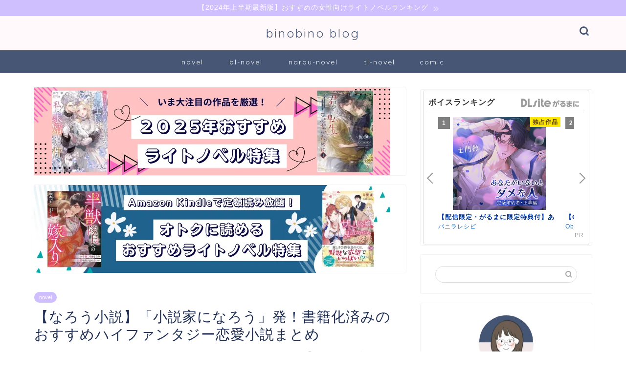

--- FILE ---
content_type: text/html; charset=UTF-8
request_url: https://hibinobino.com/narou-fantasy17/
body_size: 33511
content:
<!DOCTYPE html>
<html lang="ja">
<head prefix="og: http://ogp.me/ns# fb: http://ogp.me/ns/fb# article: http://ogp.me/ns/article#">
<meta charset="utf-8">
<meta http-equiv="X-UA-Compatible" content="IE=edge">
<meta name="viewport" content="width=device-width, initial-scale=1">
<!-- ここからOGP -->
<meta property="og:type" content="blog">
<meta property="og:title" content="小説家になろう【女性向け】書籍化済みのおすすめハイファンタジー恋愛小説10選｜のびのび書店"> 
<meta property="og:url" content="https://hibinobino.com/narou-fantasy17/"> 
<meta property="og:description" content="【人気無料小説】人気小説サイト「小説家になろう」発で書籍化した、おすすめのなろう系異世界転生ファンタジー恋愛小説をまとめています。すべて小説家になろうで読めば無料で読めるリンク付きです。悪役令嬢ものや婚約破棄、ハイファンタジーな異世界転生ファンタジー作品好きへおすすめ♪"> 
<meta property="og:image" content="https://hibinobino.com/wp-content/uploads/2022/02/59031c54f44f5362dfed611410c0a38c.jpg">
<meta property="og:site_name" content="のびのび書店">
<meta property="fb:admins" content="">
<meta name="twitter:card" content="summary">
<!-- ここまでOGP --> 

<meta name="description" itemprop="description" content="【人気無料小説】人気小説サイト「小説家になろう」発で書籍化した、おすすめのなろう系異世界転生ファンタジー恋愛小説をまとめています。すべて小説家になろうで読めば無料で読めるリンク付きです。悪役令嬢ものや婚約破棄、ハイファンタジーな異世界転生ファンタジー作品好きへおすすめ♪" >
<meta name="keywords" itemprop="keywords" content="なろう,女主人公,まとめ,無料小説サイト,小説家になろう," >
<link rel="canonical" href="https://hibinobino.com/narou-fantasy17/">
<title>小説家になろう【女性向け】書籍化済みのおすすめハイファンタジー恋愛小説10選｜のびのび書店</title>
<meta name='robots' content='max-image-preview:large' />
<link rel='dns-prefetch' href='//modules.promolayer.io' />
<link rel='dns-prefetch' href='//cdnjs.cloudflare.com' />
<link rel="alternate" type="application/rss+xml" title="のびのび書店 &raquo; フィード" href="https://hibinobino.com/feed/" />
<link rel="alternate" type="application/rss+xml" title="のびのび書店 &raquo; コメントフィード" href="https://hibinobino.com/comments/feed/" />
<link rel="alternate" type="application/rss+xml" title="のびのび書店 &raquo; 【なろう小説】「小説家になろう」発！書籍化済みのおすすめハイファンタジー恋愛小説まとめ のコメントのフィード" href="https://hibinobino.com/narou-fantasy17/feed/" />
<script type="text/javascript">
/* <![CDATA[ */
window._wpemojiSettings = {"baseUrl":"https:\/\/s.w.org\/images\/core\/emoji\/15.0.3\/72x72\/","ext":".png","svgUrl":"https:\/\/s.w.org\/images\/core\/emoji\/15.0.3\/svg\/","svgExt":".svg","source":{"concatemoji":"https:\/\/hibinobino.com\/wp-includes\/js\/wp-emoji-release.min.js?ver=6.6.4"}};
/*! This file is auto-generated */
!function(i,n){var o,s,e;function c(e){try{var t={supportTests:e,timestamp:(new Date).valueOf()};sessionStorage.setItem(o,JSON.stringify(t))}catch(e){}}function p(e,t,n){e.clearRect(0,0,e.canvas.width,e.canvas.height),e.fillText(t,0,0);var t=new Uint32Array(e.getImageData(0,0,e.canvas.width,e.canvas.height).data),r=(e.clearRect(0,0,e.canvas.width,e.canvas.height),e.fillText(n,0,0),new Uint32Array(e.getImageData(0,0,e.canvas.width,e.canvas.height).data));return t.every(function(e,t){return e===r[t]})}function u(e,t,n){switch(t){case"flag":return n(e,"\ud83c\udff3\ufe0f\u200d\u26a7\ufe0f","\ud83c\udff3\ufe0f\u200b\u26a7\ufe0f")?!1:!n(e,"\ud83c\uddfa\ud83c\uddf3","\ud83c\uddfa\u200b\ud83c\uddf3")&&!n(e,"\ud83c\udff4\udb40\udc67\udb40\udc62\udb40\udc65\udb40\udc6e\udb40\udc67\udb40\udc7f","\ud83c\udff4\u200b\udb40\udc67\u200b\udb40\udc62\u200b\udb40\udc65\u200b\udb40\udc6e\u200b\udb40\udc67\u200b\udb40\udc7f");case"emoji":return!n(e,"\ud83d\udc26\u200d\u2b1b","\ud83d\udc26\u200b\u2b1b")}return!1}function f(e,t,n){var r="undefined"!=typeof WorkerGlobalScope&&self instanceof WorkerGlobalScope?new OffscreenCanvas(300,150):i.createElement("canvas"),a=r.getContext("2d",{willReadFrequently:!0}),o=(a.textBaseline="top",a.font="600 32px Arial",{});return e.forEach(function(e){o[e]=t(a,e,n)}),o}function t(e){var t=i.createElement("script");t.src=e,t.defer=!0,i.head.appendChild(t)}"undefined"!=typeof Promise&&(o="wpEmojiSettingsSupports",s=["flag","emoji"],n.supports={everything:!0,everythingExceptFlag:!0},e=new Promise(function(e){i.addEventListener("DOMContentLoaded",e,{once:!0})}),new Promise(function(t){var n=function(){try{var e=JSON.parse(sessionStorage.getItem(o));if("object"==typeof e&&"number"==typeof e.timestamp&&(new Date).valueOf()<e.timestamp+604800&&"object"==typeof e.supportTests)return e.supportTests}catch(e){}return null}();if(!n){if("undefined"!=typeof Worker&&"undefined"!=typeof OffscreenCanvas&&"undefined"!=typeof URL&&URL.createObjectURL&&"undefined"!=typeof Blob)try{var e="postMessage("+f.toString()+"("+[JSON.stringify(s),u.toString(),p.toString()].join(",")+"));",r=new Blob([e],{type:"text/javascript"}),a=new Worker(URL.createObjectURL(r),{name:"wpTestEmojiSupports"});return void(a.onmessage=function(e){c(n=e.data),a.terminate(),t(n)})}catch(e){}c(n=f(s,u,p))}t(n)}).then(function(e){for(var t in e)n.supports[t]=e[t],n.supports.everything=n.supports.everything&&n.supports[t],"flag"!==t&&(n.supports.everythingExceptFlag=n.supports.everythingExceptFlag&&n.supports[t]);n.supports.everythingExceptFlag=n.supports.everythingExceptFlag&&!n.supports.flag,n.DOMReady=!1,n.readyCallback=function(){n.DOMReady=!0}}).then(function(){return e}).then(function(){var e;n.supports.everything||(n.readyCallback(),(e=n.source||{}).concatemoji?t(e.concatemoji):e.wpemoji&&e.twemoji&&(t(e.twemoji),t(e.wpemoji)))}))}((window,document),window._wpemojiSettings);
/* ]]> */
</script>
<style id='wp-emoji-styles-inline-css' type='text/css'>

	img.wp-smiley, img.emoji {
		display: inline !important;
		border: none !important;
		box-shadow: none !important;
		height: 1em !important;
		width: 1em !important;
		margin: 0 0.07em !important;
		vertical-align: -0.1em !important;
		background: none !important;
		padding: 0 !important;
	}
</style>
<link rel='stylesheet' id='wp-block-library-css' href='https://hibinobino.com/wp-includes/css/dist/block-library/style.min.css?ver=6.6.4' type='text/css' media='all' />
<style id='classic-theme-styles-inline-css' type='text/css'>
/*! This file is auto-generated */
.wp-block-button__link{color:#fff;background-color:#32373c;border-radius:9999px;box-shadow:none;text-decoration:none;padding:calc(.667em + 2px) calc(1.333em + 2px);font-size:1.125em}.wp-block-file__button{background:#32373c;color:#fff;text-decoration:none}
</style>
<style id='global-styles-inline-css' type='text/css'>
:root{--wp--preset--aspect-ratio--square: 1;--wp--preset--aspect-ratio--4-3: 4/3;--wp--preset--aspect-ratio--3-4: 3/4;--wp--preset--aspect-ratio--3-2: 3/2;--wp--preset--aspect-ratio--2-3: 2/3;--wp--preset--aspect-ratio--16-9: 16/9;--wp--preset--aspect-ratio--9-16: 9/16;--wp--preset--color--black: #000000;--wp--preset--color--cyan-bluish-gray: #abb8c3;--wp--preset--color--white: #ffffff;--wp--preset--color--pale-pink: #f78da7;--wp--preset--color--vivid-red: #cf2e2e;--wp--preset--color--luminous-vivid-orange: #ff6900;--wp--preset--color--luminous-vivid-amber: #fcb900;--wp--preset--color--light-green-cyan: #7bdcb5;--wp--preset--color--vivid-green-cyan: #00d084;--wp--preset--color--pale-cyan-blue: #8ed1fc;--wp--preset--color--vivid-cyan-blue: #0693e3;--wp--preset--color--vivid-purple: #9b51e0;--wp--preset--gradient--vivid-cyan-blue-to-vivid-purple: linear-gradient(135deg,rgba(6,147,227,1) 0%,rgb(155,81,224) 100%);--wp--preset--gradient--light-green-cyan-to-vivid-green-cyan: linear-gradient(135deg,rgb(122,220,180) 0%,rgb(0,208,130) 100%);--wp--preset--gradient--luminous-vivid-amber-to-luminous-vivid-orange: linear-gradient(135deg,rgba(252,185,0,1) 0%,rgba(255,105,0,1) 100%);--wp--preset--gradient--luminous-vivid-orange-to-vivid-red: linear-gradient(135deg,rgba(255,105,0,1) 0%,rgb(207,46,46) 100%);--wp--preset--gradient--very-light-gray-to-cyan-bluish-gray: linear-gradient(135deg,rgb(238,238,238) 0%,rgb(169,184,195) 100%);--wp--preset--gradient--cool-to-warm-spectrum: linear-gradient(135deg,rgb(74,234,220) 0%,rgb(151,120,209) 20%,rgb(207,42,186) 40%,rgb(238,44,130) 60%,rgb(251,105,98) 80%,rgb(254,248,76) 100%);--wp--preset--gradient--blush-light-purple: linear-gradient(135deg,rgb(255,206,236) 0%,rgb(152,150,240) 100%);--wp--preset--gradient--blush-bordeaux: linear-gradient(135deg,rgb(254,205,165) 0%,rgb(254,45,45) 50%,rgb(107,0,62) 100%);--wp--preset--gradient--luminous-dusk: linear-gradient(135deg,rgb(255,203,112) 0%,rgb(199,81,192) 50%,rgb(65,88,208) 100%);--wp--preset--gradient--pale-ocean: linear-gradient(135deg,rgb(255,245,203) 0%,rgb(182,227,212) 50%,rgb(51,167,181) 100%);--wp--preset--gradient--electric-grass: linear-gradient(135deg,rgb(202,248,128) 0%,rgb(113,206,126) 100%);--wp--preset--gradient--midnight: linear-gradient(135deg,rgb(2,3,129) 0%,rgb(40,116,252) 100%);--wp--preset--font-size--small: 13px;--wp--preset--font-size--medium: 20px;--wp--preset--font-size--large: 36px;--wp--preset--font-size--x-large: 42px;--wp--preset--spacing--20: 0.44rem;--wp--preset--spacing--30: 0.67rem;--wp--preset--spacing--40: 1rem;--wp--preset--spacing--50: 1.5rem;--wp--preset--spacing--60: 2.25rem;--wp--preset--spacing--70: 3.38rem;--wp--preset--spacing--80: 5.06rem;--wp--preset--shadow--natural: 6px 6px 9px rgba(0, 0, 0, 0.2);--wp--preset--shadow--deep: 12px 12px 50px rgba(0, 0, 0, 0.4);--wp--preset--shadow--sharp: 6px 6px 0px rgba(0, 0, 0, 0.2);--wp--preset--shadow--outlined: 6px 6px 0px -3px rgba(255, 255, 255, 1), 6px 6px rgba(0, 0, 0, 1);--wp--preset--shadow--crisp: 6px 6px 0px rgba(0, 0, 0, 1);}:where(.is-layout-flex){gap: 0.5em;}:where(.is-layout-grid){gap: 0.5em;}body .is-layout-flex{display: flex;}.is-layout-flex{flex-wrap: wrap;align-items: center;}.is-layout-flex > :is(*, div){margin: 0;}body .is-layout-grid{display: grid;}.is-layout-grid > :is(*, div){margin: 0;}:where(.wp-block-columns.is-layout-flex){gap: 2em;}:where(.wp-block-columns.is-layout-grid){gap: 2em;}:where(.wp-block-post-template.is-layout-flex){gap: 1.25em;}:where(.wp-block-post-template.is-layout-grid){gap: 1.25em;}.has-black-color{color: var(--wp--preset--color--black) !important;}.has-cyan-bluish-gray-color{color: var(--wp--preset--color--cyan-bluish-gray) !important;}.has-white-color{color: var(--wp--preset--color--white) !important;}.has-pale-pink-color{color: var(--wp--preset--color--pale-pink) !important;}.has-vivid-red-color{color: var(--wp--preset--color--vivid-red) !important;}.has-luminous-vivid-orange-color{color: var(--wp--preset--color--luminous-vivid-orange) !important;}.has-luminous-vivid-amber-color{color: var(--wp--preset--color--luminous-vivid-amber) !important;}.has-light-green-cyan-color{color: var(--wp--preset--color--light-green-cyan) !important;}.has-vivid-green-cyan-color{color: var(--wp--preset--color--vivid-green-cyan) !important;}.has-pale-cyan-blue-color{color: var(--wp--preset--color--pale-cyan-blue) !important;}.has-vivid-cyan-blue-color{color: var(--wp--preset--color--vivid-cyan-blue) !important;}.has-vivid-purple-color{color: var(--wp--preset--color--vivid-purple) !important;}.has-black-background-color{background-color: var(--wp--preset--color--black) !important;}.has-cyan-bluish-gray-background-color{background-color: var(--wp--preset--color--cyan-bluish-gray) !important;}.has-white-background-color{background-color: var(--wp--preset--color--white) !important;}.has-pale-pink-background-color{background-color: var(--wp--preset--color--pale-pink) !important;}.has-vivid-red-background-color{background-color: var(--wp--preset--color--vivid-red) !important;}.has-luminous-vivid-orange-background-color{background-color: var(--wp--preset--color--luminous-vivid-orange) !important;}.has-luminous-vivid-amber-background-color{background-color: var(--wp--preset--color--luminous-vivid-amber) !important;}.has-light-green-cyan-background-color{background-color: var(--wp--preset--color--light-green-cyan) !important;}.has-vivid-green-cyan-background-color{background-color: var(--wp--preset--color--vivid-green-cyan) !important;}.has-pale-cyan-blue-background-color{background-color: var(--wp--preset--color--pale-cyan-blue) !important;}.has-vivid-cyan-blue-background-color{background-color: var(--wp--preset--color--vivid-cyan-blue) !important;}.has-vivid-purple-background-color{background-color: var(--wp--preset--color--vivid-purple) !important;}.has-black-border-color{border-color: var(--wp--preset--color--black) !important;}.has-cyan-bluish-gray-border-color{border-color: var(--wp--preset--color--cyan-bluish-gray) !important;}.has-white-border-color{border-color: var(--wp--preset--color--white) !important;}.has-pale-pink-border-color{border-color: var(--wp--preset--color--pale-pink) !important;}.has-vivid-red-border-color{border-color: var(--wp--preset--color--vivid-red) !important;}.has-luminous-vivid-orange-border-color{border-color: var(--wp--preset--color--luminous-vivid-orange) !important;}.has-luminous-vivid-amber-border-color{border-color: var(--wp--preset--color--luminous-vivid-amber) !important;}.has-light-green-cyan-border-color{border-color: var(--wp--preset--color--light-green-cyan) !important;}.has-vivid-green-cyan-border-color{border-color: var(--wp--preset--color--vivid-green-cyan) !important;}.has-pale-cyan-blue-border-color{border-color: var(--wp--preset--color--pale-cyan-blue) !important;}.has-vivid-cyan-blue-border-color{border-color: var(--wp--preset--color--vivid-cyan-blue) !important;}.has-vivid-purple-border-color{border-color: var(--wp--preset--color--vivid-purple) !important;}.has-vivid-cyan-blue-to-vivid-purple-gradient-background{background: var(--wp--preset--gradient--vivid-cyan-blue-to-vivid-purple) !important;}.has-light-green-cyan-to-vivid-green-cyan-gradient-background{background: var(--wp--preset--gradient--light-green-cyan-to-vivid-green-cyan) !important;}.has-luminous-vivid-amber-to-luminous-vivid-orange-gradient-background{background: var(--wp--preset--gradient--luminous-vivid-amber-to-luminous-vivid-orange) !important;}.has-luminous-vivid-orange-to-vivid-red-gradient-background{background: var(--wp--preset--gradient--luminous-vivid-orange-to-vivid-red) !important;}.has-very-light-gray-to-cyan-bluish-gray-gradient-background{background: var(--wp--preset--gradient--very-light-gray-to-cyan-bluish-gray) !important;}.has-cool-to-warm-spectrum-gradient-background{background: var(--wp--preset--gradient--cool-to-warm-spectrum) !important;}.has-blush-light-purple-gradient-background{background: var(--wp--preset--gradient--blush-light-purple) !important;}.has-blush-bordeaux-gradient-background{background: var(--wp--preset--gradient--blush-bordeaux) !important;}.has-luminous-dusk-gradient-background{background: var(--wp--preset--gradient--luminous-dusk) !important;}.has-pale-ocean-gradient-background{background: var(--wp--preset--gradient--pale-ocean) !important;}.has-electric-grass-gradient-background{background: var(--wp--preset--gradient--electric-grass) !important;}.has-midnight-gradient-background{background: var(--wp--preset--gradient--midnight) !important;}.has-small-font-size{font-size: var(--wp--preset--font-size--small) !important;}.has-medium-font-size{font-size: var(--wp--preset--font-size--medium) !important;}.has-large-font-size{font-size: var(--wp--preset--font-size--large) !important;}.has-x-large-font-size{font-size: var(--wp--preset--font-size--x-large) !important;}
:where(.wp-block-post-template.is-layout-flex){gap: 1.25em;}:where(.wp-block-post-template.is-layout-grid){gap: 1.25em;}
:where(.wp-block-columns.is-layout-flex){gap: 2em;}:where(.wp-block-columns.is-layout-grid){gap: 2em;}
:root :where(.wp-block-pullquote){font-size: 1.5em;line-height: 1.6;}
</style>
<link rel='stylesheet' id='ppress-frontend-css' href='https://hibinobino.com/wp-content/plugins/wp-user-avatar/assets/css/frontend.min.css?ver=4.16.8' type='text/css' media='all' />
<link rel='stylesheet' id='ppress-flatpickr-css' href='https://hibinobino.com/wp-content/plugins/wp-user-avatar/assets/flatpickr/flatpickr.min.css?ver=4.16.8' type='text/css' media='all' />
<link rel='stylesheet' id='ppress-select2-css' href='https://hibinobino.com/wp-content/plugins/wp-user-avatar/assets/select2/select2.min.css?ver=6.6.4' type='text/css' media='all' />
<link rel='stylesheet' id='parent-style-css' href='https://hibinobino.com/wp-content/themes/jin/style.css?ver=6.6.4' type='text/css' media='all' />
<link rel='stylesheet' id='theme-style-css' href='https://hibinobino.com/wp-content/themes/jin-child/style.css?ver=6.6.4' type='text/css' media='all' />
<link rel='stylesheet' id='swiper-style-css' href='https://cdnjs.cloudflare.com/ajax/libs/Swiper/4.0.7/css/swiper.min.css?ver=6.6.4' type='text/css' media='all' />
<script type="module" src="https://modules.promolayer.io/index.js" data-pluid="ATvNCMywzjMoro4aIDwAVt9qNqx1" crossorigin async></script><script type="text/javascript" src="https://hibinobino.com/wp-includes/js/jquery/jquery.min.js?ver=3.7.1" id="jquery-core-js"></script>
<script type="text/javascript" src="https://hibinobino.com/wp-includes/js/jquery/jquery-migrate.min.js?ver=3.4.1" id="jquery-migrate-js"></script>
<script type="text/javascript" src="https://hibinobino.com/wp-content/plugins/wp-user-avatar/assets/flatpickr/flatpickr.min.js?ver=4.16.8" id="ppress-flatpickr-js"></script>
<script type="text/javascript" src="https://hibinobino.com/wp-content/plugins/wp-user-avatar/assets/select2/select2.min.js?ver=4.16.8" id="ppress-select2-js"></script>
<link rel="https://api.w.org/" href="https://hibinobino.com/wp-json/" /><link rel="alternate" title="JSON" type="application/json" href="https://hibinobino.com/wp-json/wp/v2/posts/4837" /><link rel='shortlink' href='https://hibinobino.com/?p=4837' />
<link rel="alternate" title="oEmbed (JSON)" type="application/json+oembed" href="https://hibinobino.com/wp-json/oembed/1.0/embed?url=https%3A%2F%2Fhibinobino.com%2Fnarou-fantasy17%2F" />
<link rel="alternate" title="oEmbed (XML)" type="text/xml+oembed" href="https://hibinobino.com/wp-json/oembed/1.0/embed?url=https%3A%2F%2Fhibinobino.com%2Fnarou-fantasy17%2F&#038;format=xml" />
	<style type="text/css">
		#wrapper {
			background-color: #ffffff;
			background-image: url();
					}

		.related-entry-headline-text span:before,
		#comment-title span:before,
		#reply-title span:before {
			background-color: #8acdd7;
			border-color: #8acdd7 !important;
		}

		#breadcrumb:after,
		#page-top a {
			background-color: #465674;
		}

		footer {
			background-color: #465674;
		}

		.footer-inner a,
		#copyright,
		#copyright-center {
			border-color: #ffffff !important;
			color: #ffffff !important;
		}

		#footer-widget-area {
			border-color: #ffffff !important;
		}

		.page-top-footer a {
			color: #465674 !important;
		}

		#breadcrumb ul li,
		#breadcrumb ul li a {
			color: #465674 !important;
		}

		body,
		a,
		a:link,
		a:visited,
		.my-profile,
		.widgettitle,
		.tabBtn-mag label {
			color: #202f55;
		}

		a:hover {
			color: #53bcb5;
		}

		.widget_nav_menu ul>li>a:before,
		.widget_categories ul>li>a:before,
		.widget_pages ul>li>a:before,
		.widget_recent_entries ul>li>a:before,
		.widget_archive ul>li>a:before,
		.widget_archive form:after,
		.widget_categories form:after,
		.widget_nav_menu ul>li>ul.sub-menu>li>a:before,
		.widget_categories ul>li>.children>li>a:before,
		.widget_pages ul>li>.children>li>a:before,
		.widget_nav_menu ul>li>ul.sub-menu>li>ul.sub-menu li>a:before,
		.widget_categories ul>li>.children>li>.children li>a:before,
		.widget_pages ul>li>.children>li>.children li>a:before {
			color: #8acdd7;
		}

		.widget_nav_menu ul .sub-menu .sub-menu li a:before {
			background-color: #202f55 !important;
		}
		.d--labeling-act-border{
			border-color: rgba(32,47,85,0.18);
		}
		.c--labeling-act.d--labeling-act-solid{
			background-color: rgba(32,47,85,0.06);
		}
		.a--labeling-act{
			color: rgba(32,47,85,0.6);
		}
		.a--labeling-small-act span{
			background-color: rgba(32,47,85,0.21);
		}
		.c--labeling-act.d--labeling-act-strong{
			background-color: rgba(32,47,85,0.045);
		}
		.d--labeling-act-strong .a--labeling-act{
			color: rgba(32,47,85,0.75);
		}


		footer .footer-widget,
		footer .footer-widget a,
		footer .footer-widget ul li,
		.footer-widget.widget_nav_menu ul>li>a:before,
		.footer-widget.widget_categories ul>li>a:before,
		.footer-widget.widget_recent_entries ul>li>a:before,
		.footer-widget.widget_pages ul>li>a:before,
		.footer-widget.widget_archive ul>li>a:before,
		footer .widget_tag_cloud .tagcloud a:before {
			color: #ffffff !important;
			border-color: #ffffff !important;
		}

		footer .footer-widget .widgettitle {
			color: #ffffff !important;
			border-color: #d0bfff !important;
		}

		footer .widget_nav_menu ul .children .children li a:before,
		footer .widget_categories ul .children .children li a:before,
		footer .widget_nav_menu ul .sub-menu .sub-menu li a:before {
			background-color: #ffffff !important;
		}

		#drawernav a:hover,
		.post-list-title,
		#prev-next p,
		#toc_container .toc_list li a {
			color: #202f55 !important;
		}

		#header-box {
			background-color: #fff9fb;
		}

		@media (min-width: 768px) {
			.top-image-meta {
				margin-top: calc(0px - 30px);
			}
		}

		@media (min-width: 1200px) {
			.top-image-meta {
				margin-top: calc(0px);
			}
		}

		.pickup-contents:before {
			background-color: #fff9fb !important;
		}

		.main-image-text {
			color: #555;
		}

		.main-image-text-sub {
			color: #555;
		}

		@media (min-width: 481px) {
			#site-info {
				padding-top: 20px !important;
				padding-bottom: 20px !important;
			}
		}

		#site-info span a {
			color: #465674 !important;
		}

		#headmenu .headsns .line a svg {
			fill: #465674 !important;
		}

		#headmenu .headsns a,
		#headmenu {
			color: #465674 !important;
			border-color: #465674 !important;
		}

		.profile-follow .line-sns a svg {
			fill: #8acdd7 !important;
		}

		.profile-follow .line-sns a:hover svg {
			fill: #d0bfff !important;
		}

		.profile-follow a {
			color: #8acdd7 !important;
			border-color: #8acdd7 !important;
		}

		.profile-follow a:hover,
		#headmenu .headsns a:hover {
			color: #d0bfff !important;
			border-color: #d0bfff !important;
		}

		.search-box:hover {
			color: #d0bfff !important;
			border-color: #d0bfff !important;
		}

		#header #headmenu .headsns .line a:hover svg {
			fill: #d0bfff !important;
		}

		.cps-icon-bar,
		#navtoggle:checked+.sp-menu-open .cps-icon-bar {
			background-color: #465674;
		}

		#nav-container {
			background-color: #465674;
		}

		.menu-box .menu-item svg {
			fill: #ffffff;
		}

		#drawernav ul.menu-box>li>a,
		#drawernav2 ul.menu-box>li>a,
		#drawernav3 ul.menu-box>li>a,
		#drawernav4 ul.menu-box>li>a,
		#drawernav5 ul.menu-box>li>a,
		#drawernav ul.menu-box>li.menu-item-has-children:after,
		#drawernav2 ul.menu-box>li.menu-item-has-children:after,
		#drawernav3 ul.menu-box>li.menu-item-has-children:after,
		#drawernav4 ul.menu-box>li.menu-item-has-children:after,
		#drawernav5 ul.menu-box>li.menu-item-has-children:after {
			color: #ffffff !important;
		}

		#drawernav ul.menu-box li a,
		#drawernav2 ul.menu-box li a,
		#drawernav3 ul.menu-box li a,
		#drawernav4 ul.menu-box li a,
		#drawernav5 ul.menu-box li a {
			font-size: 14px !important;
		}

		#drawernav3 ul.menu-box>li {
			color: #202f55 !important;
		}

		#drawernav4 .menu-box>.menu-item>a:after,
		#drawernav3 .menu-box>.menu-item>a:after,
		#drawernav .menu-box>.menu-item>a:after {
			background-color: #ffffff !important;
		}

		#drawernav2 .menu-box>.menu-item:hover,
		#drawernav5 .menu-box>.menu-item:hover {
			border-top-color: #8acdd7 !important;
		}

		.cps-info-bar a {
			background-color: #d0bfff !important;
		}

		@media (min-width: 768px) {
			.post-list-mag .post-list-item:not(:nth-child(2n)) {
				margin-right: 2.6%;
			}
		}

		@media (min-width: 768px) {

			#tab-1:checked~.tabBtn-mag li [for="tab-1"]:after,
			#tab-2:checked~.tabBtn-mag li [for="tab-2"]:after,
			#tab-3:checked~.tabBtn-mag li [for="tab-3"]:after,
			#tab-4:checked~.tabBtn-mag li [for="tab-4"]:after {
				border-top-color: #8acdd7 !important;
			}

			.tabBtn-mag label {
				border-bottom-color: #8acdd7 !important;
			}
		}

		#tab-1:checked~.tabBtn-mag li [for="tab-1"],
		#tab-2:checked~.tabBtn-mag li [for="tab-2"],
		#tab-3:checked~.tabBtn-mag li [for="tab-3"],
		#tab-4:checked~.tabBtn-mag li [for="tab-4"],
		#prev-next a.next:after,
		#prev-next a.prev:after,
		.more-cat-button a:hover span:before {
			background-color: #8acdd7 !important;
		}


		.swiper-slide .post-list-cat,
		.post-list-mag .post-list-cat,
		.post-list-mag3col .post-list-cat,
		.post-list-mag-sp1col .post-list-cat,
		.swiper-pagination-bullet-active,
		.pickup-cat,
		.post-list .post-list-cat,
		#breadcrumb .bcHome a:hover span:before,
		.popular-item:nth-child(1) .pop-num,
		.popular-item:nth-child(2) .pop-num,
		.popular-item:nth-child(3) .pop-num {
			background-color: #d0bfff !important;
		}

		.sidebar-btn a,
		.profile-sns-menu {
			background-color: #d0bfff !important;
		}

		.sp-sns-menu a,
		.pickup-contents-box a:hover .pickup-title {
			border-color: #8acdd7 !important;
			color: #8acdd7 !important;
		}

		.pro-line svg {
			fill: #8acdd7 !important;
		}

		.cps-post-cat a,
		.meta-cat,
		.popular-cat {
			background-color: #d0bfff !important;
			border-color: #d0bfff !important;
		}

		.tagicon,
		.tag-box a,
		#toc_container .toc_list>li,
		#toc_container .toc_title {
			color: #8acdd7 !important;
		}

		.widget_tag_cloud a::before {
			color: #202f55 !important;
		}

		.tag-box a,
		#toc_container:before {
			border-color: #8acdd7 !important;
		}

		.cps-post-cat a:hover {
			color: #53bcb5 !important;
		}

		.pagination li:not([class*="current"]) a:hover,
		.widget_tag_cloud a:hover {
			background-color: #8acdd7 !important;
		}

		.pagination li:not([class*="current"]) a:hover {
			opacity: 0.5 !important;
		}

		.pagination li.current a {
			background-color: #8acdd7 !important;
			border-color: #8acdd7 !important;
		}

		.nextpage a:hover span {
			color: #8acdd7 !important;
			border-color: #8acdd7 !important;
		}

		.cta-content:before {
			background-color: #fffded !important;
		}

		.cta-text,
		.info-title {
			color: #877179 !important;
		}

		#footer-widget-area.footer_style1 .widgettitle {
			border-color: #d0bfff !important;
		}

		.sidebar_style1 .widgettitle,
		.sidebar_style5 .widgettitle {
			border-color: #8acdd7 !important;
		}

		.sidebar_style2 .widgettitle,
		.sidebar_style4 .widgettitle,
		.sidebar_style6 .widgettitle,
		#home-bottom-widget .widgettitle,
		#home-top-widget .widgettitle,
		#post-bottom-widget .widgettitle,
		#post-top-widget .widgettitle {
			background-color: #8acdd7 !important;
		}

		#home-bottom-widget .widget_search .search-box input[type="submit"],
		#home-top-widget .widget_search .search-box input[type="submit"],
		#post-bottom-widget .widget_search .search-box input[type="submit"],
		#post-top-widget .widget_search .search-box input[type="submit"] {
			background-color: #d0bfff !important;
		}

		.tn-logo-size {
			font-size: 180% !important;
		}

		@media (min-width: 481px) {
			.tn-logo-size img {
				width: calc(180%*0.5) !important;
			}
		}

		@media (min-width: 768px) {
			.tn-logo-size img {
				width: calc(180%*2.2) !important;
			}
		}

		@media (min-width: 1200px) {
			.tn-logo-size img {
				width: 180% !important;
			}
		}

		.sp-logo-size {
			font-size: 100% !important;
		}

		.sp-logo-size img {
			width: 100% !important;
		}

		.cps-post-main ul>li:before,
		.cps-post-main ol>li:before {
			background-color: #d0bfff !important;
		}

		.profile-card .profile-title {
			background-color: #8acdd7 !important;
		}

		.profile-card {
			border-color: #8acdd7 !important;
		}

		.cps-post-main a {
			color: #465674;
		}

		.cps-post-main .marker {
			background: -webkit-linear-gradient(transparent 60%, #f7ff94 0%);
			background: linear-gradient(transparent 60%, #f7ff94 0%);
		}

		.cps-post-main .marker2 {
			background: -webkit-linear-gradient(transparent 0%, #ffcece 0%);
			background: linear-gradient(transparent 0%, #ffcece 0%);
		}

		.cps-post-main .jic-sc {
			color: #e9546b;
		}


		.simple-box1 {
			border-color: #78e4d4 !important;
		}

		.simple-box2 {
			border-color: #f2bf7d !important;
		}

		.simple-box3 {
			border-color: #78e4d4 !important;
		}

		.simple-box4 {
			border-color: #7badd8 !important;
		}

		.simple-box4:before {
			background-color: #7badd8;
		}

		.simple-box5 {
			border-color: #e896c7 !important;
		}

		.simple-box5:before {
			background-color: #e896c7;
		}

		.simple-box6 {
			background-color: #fffdef !important;
		}

		.simple-box7 {
			border-color: #def1f9 !important;
		}

		.simple-box7:before {
			background-color: #def1f9 !important;
		}

		.simple-box8 {
			border-color: #bae5e5 !important;
		}

		.simple-box8:before {
			background-color: #bae5e5 !important;
		}

		.simple-box9:before {
			background-color: #ffe3ed !important;
		}

		.simple-box9:after {
			border-color: #ffe3ed #ffe3ed #ffffff #ffffff !important;
		}

		.kaisetsu-box1:before,
		.kaisetsu-box1-title {
			background-color: #ffb49e !important;
		}

		.kaisetsu-box2 {
			border-color: #89c2f4 !important;
		}

		.kaisetsu-box2-title {
			background-color: #89c2f4 !important;
		}

		.kaisetsu-box4 {
			border-color: #ea91a9 !important;
		}

		.kaisetsu-box4-title {
			background-color: #ea91a9 !important;
		}

		.kaisetsu-box5:before {
			background-color: #b982ff !important;
		}

		.kaisetsu-box5-title {
			background-color: #b982ff !important;
		}

		.concept-box1 {
			border-color: #ffb6b9 !important;
		}

		.concept-box1:after {
			background-color: #ffb6b9 !important;
		}

		.concept-box1:before {
			content: "ポイント" !important;
			color: #ffb6b9 !important;
		}

		.concept-box2 {
			border-color: #f7cf6a !important;
		}

		.concept-box2:after {
			background-color: #f7cf6a !important;
		}

		.concept-box2:before {
			content: "注意点" !important;
			color: #f7cf6a !important;
		}

		.concept-box3 {
			border-color: #86cee8 !important;
		}

		.concept-box3:after {
			background-color: #86cee8 !important;
		}

		.concept-box3:before {
			content: "良い例" !important;
			color: #86cee8 !important;
		}

		.concept-box4 {
			border-color: #ed8989 !important;
		}

		.concept-box4:after {
			background-color: #ed8989 !important;
		}

		.concept-box4:before {
			content: "悪い例" !important;
			color: #ed8989 !important;
		}

		.concept-box5 {
			border-color: #9e9e9e !important;
		}

		.concept-box5:after {
			background-color: #9e9e9e !important;
		}

		.concept-box5:before {
			content: "参考" !important;
			color: #9e9e9e !important;
		}

		.concept-box6 {
			border-color: #8eaced !important;
		}

		.concept-box6:after {
			background-color: #8eaced !important;
		}

		.concept-box6:before {
			content: "メモ" !important;
			color: #8eaced !important;
		}

		.innerlink-box1,
		.blog-card {
			border-color: #68d6cb !important;
		}

		.innerlink-box1-title {
			background-color: #68d6cb !important;
			border-color: #68d6cb !important;
		}

		.innerlink-box1:before,
		.blog-card-hl-box {
			background-color: #68d6cb !important;
		}

		.concept-box1:before,
		.concept-box2:before,
		.concept-box3:before,
		.concept-box4:before,
		.concept-box5:before,
		.concept-box6:before {
			background-color: #ffffff;
			background-image: url();
		}

		.concept-box1:after,
		.concept-box2:after,
		.concept-box3:after,
		.concept-box4:after,
		.concept-box5:after,
		.concept-box6:after {
			border-color: #ffffff;
			border-image: url() 27 23 / 50px 30px / 1rem round space0 / 5px 5px;
		}

		.jin-ac-box01-title::after {
			color: #8acdd7;
		}

		.color-button01 a,
		.color-button01 a:hover,
		.color-button01:before {
			background-color: #ff7fa1 !important;
		}

		.top-image-btn-color a,
		.top-image-btn-color a:hover,
		.top-image-btn-color:before {
			background-color: #ffcd44 !important;
		}

		.color-button02 a,
		.color-button02 a:hover,
		.color-button02:before {
			background-color: #68d6cb !important;
		}

		.color-button01-big a,
		.color-button01-big a:hover,
		.color-button01-big:before {
			background-color: #68d6cb !important;
		}

		.color-button01-big a,
		.color-button01-big:before {
			border-radius: 5px !important;
		}

		.color-button01-big a {
			padding-top: 20px !important;
			padding-bottom: 20px !important;
		}

		.color-button02-big a,
		.color-button02-big a:hover,
		.color-button02-big:before {
			background-color: #ffca89 !important;
		}

		.color-button02-big a,
		.color-button02-big:before {
			border-radius: 30px !important;
		}

		.color-button02-big a {
			padding-top: 20px !important;
			padding-bottom: 20px !important;
		}

		.color-button01-big {
			width: 75% !important;
		}

		.color-button02-big {
			width: 75% !important;
		}

		.top-image-btn-color:before,
		.color-button01:before,
		.color-button02:before,
		.color-button01-big:before,
		.color-button02-big:before {
			bottom: -1px;
			left: -1px;
			width: 100%;
			height: 100%;
			border-radius: 6px;
			box-shadow: 0px 1px 5px 0px rgba(0, 0, 0, 0.25);
			-webkit-transition: all .4s;
			transition: all .4s;
		}

		.top-image-btn-color a:hover,
		.color-button01 a:hover,
		.color-button02 a:hover,
		.color-button01-big a:hover,
		.color-button02-big a:hover {
			-webkit-transform: translateY(2px);
			transform: translateY(2px);
			-webkit-filter: brightness(0.95);
			filter: brightness(0.95);
		}

		.top-image-btn-color:hover:before,
		.color-button01:hover:before,
		.color-button02:hover:before,
		.color-button01-big:hover:before,
		.color-button02-big:hover:before {
			-webkit-transform: translateY(2px);
			transform: translateY(2px);
			box-shadow: none !important;
		}

		.h2-style01 h2,
		.h2-style02 h2:before,
		.h2-style03 h2,
		.h2-style04 h2:before,
		.h2-style05 h2,
		.h2-style07 h2:before,
		.h2-style07 h2:after,
		.h3-style03 h3:before,
		.h3-style02 h3:before,
		.h3-style05 h3:before,
		.h3-style07 h3:before,
		.h2-style08 h2:after,
		.h2-style10 h2:before,
		.h2-style10 h2:after,
		.h3-style02 h3:after,
		.h4-style02 h4:before {
			background-color: #8acdd7 !important;
		}

		.h3-style01 h3,
		.h3-style04 h3,
		.h3-style05 h3,
		.h3-style06 h3,
		.h4-style01 h4,
		.h2-style02 h2,
		.h2-style08 h2,
		.h2-style08 h2:before,
		.h2-style09 h2,
		.h4-style03 h4 {
			border-color: #8acdd7 !important;
		}

		.h2-style05 h2:before {
			border-top-color: #8acdd7 !important;
		}

		.h2-style06 h2:before,
		.sidebar_style3 .widgettitle:after {
			background-image: linear-gradient(-45deg,
					transparent 25%,
					#8acdd7 25%,
					#8acdd7 50%,
					transparent 50%,
					transparent 75%,
					#8acdd7 75%,
					#8acdd7);
		}

		.jin-h2-icons.h2-style02 h2 .jic:before,
		.jin-h2-icons.h2-style04 h2 .jic:before,
		.jin-h2-icons.h2-style06 h2 .jic:before,
		.jin-h2-icons.h2-style07 h2 .jic:before,
		.jin-h2-icons.h2-style08 h2 .jic:before,
		.jin-h2-icons.h2-style09 h2 .jic:before,
		.jin-h2-icons.h2-style10 h2 .jic:before,
		.jin-h3-icons.h3-style01 h3 .jic:before,
		.jin-h3-icons.h3-style02 h3 .jic:before,
		.jin-h3-icons.h3-style03 h3 .jic:before,
		.jin-h3-icons.h3-style04 h3 .jic:before,
		.jin-h3-icons.h3-style05 h3 .jic:before,
		.jin-h3-icons.h3-style06 h3 .jic:before,
		.jin-h3-icons.h3-style07 h3 .jic:before,
		.jin-h4-icons.h4-style01 h4 .jic:before,
		.jin-h4-icons.h4-style02 h4 .jic:before,
		.jin-h4-icons.h4-style03 h4 .jic:before,
		.jin-h4-icons.h4-style04 h4 .jic:before {
			color: #8acdd7;
		}

		@media all and (-ms-high-contrast:none) {

			*::-ms-backdrop,
			.color-button01:before,
			.color-button02:before,
			.color-button01-big:before,
			.color-button02-big:before {
				background-color: #595857 !important;
			}
		}

		.jin-lp-h2 h2,
		.jin-lp-h2 h2 {
			background-color: transparent !important;
			border-color: transparent !important;
			color: #202f55 !important;
		}

		.jincolumn-h3style2 {
			border-color: #8acdd7 !important;
		}

		.jinlph2-style1 h2:first-letter {
			color: #8acdd7 !important;
		}

		.jinlph2-style2 h2,
		.jinlph2-style3 h2 {
			border-color: #8acdd7 !important;
		}

		.jin-photo-title .jin-fusen1-down,
		.jin-photo-title .jin-fusen1-even,
		.jin-photo-title .jin-fusen1-up {
			border-left-color: #8acdd7;
		}

		.jin-photo-title .jin-fusen2,
		.jin-photo-title .jin-fusen3 {
			background-color: #8acdd7;
		}

		.jin-photo-title .jin-fusen2:before,
		.jin-photo-title .jin-fusen3:before {
			border-top-color: #8acdd7;
		}

		.has-huge-font-size {
			font-size: 42px !important;
		}

		.has-large-font-size {
			font-size: 36px !important;
		}

		.has-medium-font-size {
			font-size: 20px !important;
		}

		.has-normal-font-size {
			font-size: 16px !important;
		}

		.has-small-font-size {
			font-size: 13px !important;
		}
	</style>
<noscript><style>.lazyload[data-src]{display:none !important;}</style></noscript><style>.lazyload{background-image:none !important;}.lazyload:before{background-image:none !important;}</style><link rel="icon" href="https://hibinobino.com/wp-content/uploads/2022/05/cropped-484d557a06e3ef679219c5764b1cf2b0-32x32.png" sizes="32x32" />
<link rel="icon" href="https://hibinobino.com/wp-content/uploads/2022/05/cropped-484d557a06e3ef679219c5764b1cf2b0-192x192.png" sizes="192x192" />
<link rel="apple-touch-icon" href="https://hibinobino.com/wp-content/uploads/2022/05/cropped-484d557a06e3ef679219c5764b1cf2b0-180x180.png" />
<meta name="msapplication-TileImage" content="https://hibinobino.com/wp-content/uploads/2022/05/cropped-484d557a06e3ef679219c5764b1cf2b0-270x270.png" />
		<style type="text/css" id="wp-custom-css">
			.proflink a{
	display:block;
	text-align:center;
	padding:7px 10px;
	background:#ff7fa1;/*カラーは変更*/
	width:50%;
	margin:0 auto;
	margin-top:20px;
	border-radius:20px;
	border:3px double #fff;
	font-size:0.65rem;
	color:#fff;
}
.proflink a:hover{
		opacity:0.75;
}		</style>
			
<!--カエレバCSS-->
<!--アプリーチCSS-->

<!-- Global site tag (gtag.js) - Google Analytics -->
<script async src="https://www.googletagmanager.com/gtag/js?id=UA-143956793-1"></script>
<script>
  window.dataLayer = window.dataLayer || [];
  function gtag(){dataLayer.push(arguments);}
  gtag('js', new Date());

  gtag('config', 'UA-143956793-1');
</script>

<meta name="google-site-verification" content="2VDrpJ-JrAlmE0HT-R7U7ZlJPV-vT5pT85JqavTMkrA" />

<script type="text/javascript" src="//mlb.valuecommerce.com/mylinkbox.js" async></script>

<script type="text/javascript" language="javascript">
    var vc_pid = "886289309";
</script><script type="text/javascript" src="//aml.valuecommerce.com/vcdal.js" async></script>

<!-- 高速化キーリクエストのプリロード -->
<link rel="preload" as="font" type="font/woff" href="https://hibinobino.com/wp-content/themes/jin/font/jin-icons/fonts/jin-icons.ttf?c16tcv" crossorigin>

<!-- Google tag (gtag.js) -->
<script async src="https://www.googletagmanager.com/gtag/js?id=G-1R3KWLVB0P"></script>
<script>
  window.dataLayer = window.dataLayer || [];
  function gtag(){dataLayer.push(arguments);}
  gtag('js', new Date());

  gtag('config', 'G-1R3KWLVB0P');
</script>

<!-- start Promolayer JS code--><script type="module" src="https://modules.promolayer.io/index.js" data-pluid="ATvNCMywzjMoro4aIDwAVt9qNqx1" data-workspace="DxVK9443OcYh9JfVM6SI" crossorigin async></script><!-- end Promolayer JS code-->
</head>
<body class="post-template-default single single-post postid-4837 single-format-standard" id="nofont-style">
<div id="wrapper">

		
	<div id="scroll-content" class="animate">
	
		<!--ヘッダー-->

									<div class="cps-info-bar animate">
			<a href="https://hibinobino.com/tag/2024%e5%b9%b4%e4%b8%8a%e5%8d%8a%e6%9c%9f%e3%83%99%e3%82%b9%e3%83%88/"><span>【2024年上半期最新版】おすすめの女性向けライトノベルランキング</span></a>
		</div>
		
<div id="header-box" class="tn_on header-box animate">
	<div id="header" class="header-type2 header animate">
		
		<div id="site-info" class="ef">
												<span class="tn-logo-size"><a href='https://hibinobino.com/' title='のびのび書店' rel='home'>binobino blog</a></span>
									</div>

	
				<div id="headmenu">
			<span class="headsns tn_sns_off">
													<span class="facebook">
					<a href="#"><i class="jic-type jin-ifont-facebook" aria-hidden="true"></i></a>
					</span>
													<span class="instagram">
					<a href="https://www.instagram.com/nobinobi_book/?hl=ja"><i class="jic-type jin-ifont-instagram" aria-hidden="true"></i></a>
					</span>
									
													<span class="jin-contact">
					<a href="https://docs.google.com/forms/d/19WfH8PJlfATHgWuECFP60orpQw_6ZsVvRCGOKuYj-n0/edit"><i class="jic-type jin-ifont-mail" aria-hidden="true"></i></a>
					</span>
					

			</span>
			<span class="headsearch tn_search_on">
				<form class="search-box" role="search" method="get" id="searchform" action="https://hibinobino.com/">
	<input type="search" placeholder="" class="text search-text" value="" name="s" id="s">
	<input type="submit" id="searchsubmit" value="&#xe931;">
</form>
			</span>
		</div>
		
	</div>
	
		
</div>


		
	<!--グローバルナビゲーション layout1-->
				<div id="nav-container" class="header-style4-animate animate">
			<div id="drawernav" class="ef">
				<nav class="fixed-content"><ul class="menu-box"><li class="menu-item menu-item-type-taxonomy menu-item-object-category current-post-ancestor current-menu-parent current-post-parent menu-item-6394"><a href="https://hibinobino.com/category/novel/">novel</a></li>
<li class="menu-item menu-item-type-taxonomy menu-item-object-category menu-item-6395"><a href="https://hibinobino.com/category/novel/bl-novel/"><span><i class="BL小説" aria-hidden="true"></i></span>bl-novel</a></li>
<li class="menu-item menu-item-type-taxonomy menu-item-object-category menu-item-6396"><a href="https://hibinobino.com/category/novel/narou-novel/"><span><i class="全年齢向けのなろう系小説" aria-hidden="true"></i></span>narou-novel</a></li>
<li class="menu-item menu-item-type-taxonomy menu-item-object-category menu-item-6397"><a href="https://hibinobino.com/category/novel/tl-novel/"><span><i class="大人向けの恋愛小説" aria-hidden="true"></i></span>tl-novel</a></li>
<li class="menu-item menu-item-type-taxonomy menu-item-object-category menu-item-6398"><a href="https://hibinobino.com/category/comic/">comic</a></li>
</ul></nav>			</div>
		</div>
				<!--グローバルナビゲーション layout1-->
	
			<!--ヘッダー画像-->
																				<!--ヘッダー画像-->
			
		<!--ヘッダー-->

		<div class="clearfix"></div>

			
														
		
	<div id="contents">

		<!--メインコンテンツ-->
			<main id="main-contents" class="main-contents article_style2 animate" itemprop="mainContentOfPage">
				
								<div id="post-top-widget">
				<div id="block-42" class="widget widget_block widget_media_image">
<figure class="wp-block-image size-full"><a href="https://hibinobino.com/tag/2025%e5%b9%b4%e3%83%99%e3%82%b9%e3%83%88/"><img fetchpriority="high" decoding="async" width="728" height="180" src="https://hibinobino.com/wp-content/uploads/2026/01/4776bcc60c816cd75454916d49011bb3.png" alt="" class="wp-image-9080"/></a></figure>
</div><div id="block-43" class="widget widget_block widget_media_image">
<figure class="wp-block-image size-full"><a href="https://hibinobino.com/kindle-tl2/"><img decoding="async" width="728" height="180" src="[data-uri]" alt="" class="wp-image-9084 lazyload" data-src="https://hibinobino.com/wp-content/uploads/2026/01/c13ff6445072837cc4aa68a5f7ce8456.png" data-eio-rwidth="728" data-eio-rheight="180" /><noscript><img decoding="async" width="728" height="180" src="https://hibinobino.com/wp-content/uploads/2026/01/c13ff6445072837cc4aa68a5f7ce8456.png" alt="" class="wp-image-9084" data-eio="l" /></noscript></a></figure>
</div>				</div>
								
				<section class="cps-post-box hentry">
																	<article class="cps-post">
							<header class="cps-post-header">
																<span class="cps-post-cat category-novel" itemprop="keywords"><a href="https://hibinobino.com/category/novel/" style="background-color:!important;">novel</a></span>
																																 
																																								<h1 class="cps-post-title entry-title" itemprop="headline">【なろう小説】「小説家になろう」発！書籍化済みのおすすめハイファンタジー恋愛小説まとめ</h1>
								<div class="cps-post-meta vcard">
									<span class="writer fn" itemprop="author" itemscope itemtype="https://schema.org/Person"><span itemprop="name">のびのび</span></span>
									<span class="cps-post-date-box">
												<span class="cps-post-date"><i class="jic jin-ifont-watch" aria-hidden="true"></i>&nbsp;<time class="entry-date date published" datetime="2022-07-08T18:02:49+09:00">2022-07-08</time></span>
	<span class="timeslash"> /</span>
	<time class="entry-date date updated" datetime="2024-02-25T00:55:26+09:00"><span class="cps-post-date"><i class="jic jin-ifont-reload" aria-hidden="true"></i>&nbsp;2024-02-25</span></time>
										</span>
								</div>
								
							</header>
																																													<div class="cps-post-thumb jin-thumb-original" itemscope itemtype="https://schema.org/ImageObject">
												<img src="[data-uri]" class="attachment-large_size size-large_size wp-post-image lazyload" alt="" width ="760" height ="428" decoding="async" data-src="https://hibinobino.com/wp-content/uploads/2022/02/59031c54f44f5362dfed611410c0a38c.jpg" data-eio-rwidth="760" data-eio-rheight="428" /><noscript><img src="https://hibinobino.com/wp-content/uploads/2022/02/59031c54f44f5362dfed611410c0a38c.jpg" class="attachment-large_size size-large_size wp-post-image" alt="" width ="760" height ="428" decoding="async" data-eio="l" /></noscript>											</div>
																																																										<div class="share-top sns-design-type01">
	<div class="sns-top">
		<ol>
			<!--ツイートボタン-->
							<li class="twitter"><a href="https://twitter.com/share?url=https%3A%2F%2Fhibinobino.com%2Fnarou-fantasy17%2F&text=%E3%80%90%E3%81%AA%E3%82%8D%E3%81%86%E5%B0%8F%E8%AA%AC%E3%80%91%E3%80%8C%E5%B0%8F%E8%AA%AC%E5%AE%B6%E3%81%AB%E3%81%AA%E3%82%8D%E3%81%86%E3%80%8D%E7%99%BA%EF%BC%81%E6%9B%B8%E7%B1%8D%E5%8C%96%E6%B8%88%E3%81%BF%E3%81%AE%E3%81%8A%E3%81%99%E3%81%99%E3%82%81%E3%83%8F%E3%82%A4%E3%83%95%E3%82%A1%E3%83%B3%E3%82%BF%E3%82%B8%E3%83%BC%E6%81%8B%E6%84%9B%E5%B0%8F%E8%AA%AC%E3%81%BE%E3%81%A8%E3%82%81 - のびのび書店"><i class="jic jin-ifont-twitter"></i></a>
				</li>
						<!--Facebookボタン-->
							<li class="facebook">
				<a href="https://www.facebook.com/sharer.php?src=bm&u=https%3A%2F%2Fhibinobino.com%2Fnarou-fantasy17%2F&t=%E3%80%90%E3%81%AA%E3%82%8D%E3%81%86%E5%B0%8F%E8%AA%AC%E3%80%91%E3%80%8C%E5%B0%8F%E8%AA%AC%E5%AE%B6%E3%81%AB%E3%81%AA%E3%82%8D%E3%81%86%E3%80%8D%E7%99%BA%EF%BC%81%E6%9B%B8%E7%B1%8D%E5%8C%96%E6%B8%88%E3%81%BF%E3%81%AE%E3%81%8A%E3%81%99%E3%81%99%E3%82%81%E3%83%8F%E3%82%A4%E3%83%95%E3%82%A1%E3%83%B3%E3%82%BF%E3%82%B8%E3%83%BC%E6%81%8B%E6%84%9B%E5%B0%8F%E8%AA%AC%E3%81%BE%E3%81%A8%E3%82%81 - のびのび書店" onclick="javascript:window.open(this.href, '', 'menubar=no,toolbar=no,resizable=yes,scrollbars=yes,height=300,width=600');return false;"><i class="jic jin-ifont-facebook-t" aria-hidden="true"></i></a>
				</li>
						<!--はてブボタン-->
							<li class="hatebu">
				<a href="https://b.hatena.ne.jp/add?mode=confirm&url=https%3A%2F%2Fhibinobino.com%2Fnarou-fantasy17%2F" onclick="javascript:window.open(this.href, '', 'menubar=no,toolbar=no,resizable=yes,scrollbars=yes,height=400,width=510');return false;" ><i class="font-hatena"></i></a>
				</li>
						<!--Poketボタン-->
							<li class="pocket">
				<a href="https://getpocket.com/edit?url=https%3A%2F%2Fhibinobino.com%2Fnarou-fantasy17%2F&title=%E3%80%90%E3%81%AA%E3%82%8D%E3%81%86%E5%B0%8F%E8%AA%AC%E3%80%91%E3%80%8C%E5%B0%8F%E8%AA%AC%E5%AE%B6%E3%81%AB%E3%81%AA%E3%82%8D%E3%81%86%E3%80%8D%E7%99%BA%EF%BC%81%E6%9B%B8%E7%B1%8D%E5%8C%96%E6%B8%88%E3%81%BF%E3%81%AE%E3%81%8A%E3%81%99%E3%81%99%E3%82%81%E3%83%8F%E3%82%A4%E3%83%95%E3%82%A1%E3%83%B3%E3%82%BF%E3%82%B8%E3%83%BC%E6%81%8B%E6%84%9B%E5%B0%8F%E8%AA%AC%E3%81%BE%E3%81%A8%E3%82%81 - のびのび書店"><i class="jic jin-ifont-pocket" aria-hidden="true"></i></a>
				</li>
							<li class="line">
				<a href="https://line.me/R/msg/text/?https%3A%2F%2Fhibinobino.com%2Fnarou-fantasy17%2F"><i class="jic jin-ifont-line" aria-hidden="true"></i></a>
				</li>
		</ol>
	</div>
</div>
<div class="clearfix"></div>
															
							 
														 
														<div class="c--labeling-act d--labeling-act-solid"><span class="a--labeling-act">記事内に商品プロモーション（PR）を含んでおります</span></div>
																												
							<div class="cps-post-main-box">
								<div class="cps-post-main  jin-h3-icons jin-bookmarkicon-h3  h2-style01 h3-style06 h4-style04 entry-content l-size m-size-sp" itemprop="articleBody">

									<div class="clearfix"></div>
										<div class="sponsor-top">PR</div>
				<section class="ad-single ad-top">
					<div class="center-rectangle">
						<script type="text/javascript">blogparts={"id":"13110","ssl":"1"}</script><script type="text/javascript" src="https://www.dlsite.com/js/blogparts.js" charset="UTF-8"></script>					</div>
				</section>
						
									<div class="balloon-box balloon-left balloon-yellow balloon-bg-none clearfix">
<div class="balloon-icon maru"><img decoding="async" src="[data-uri]" alt="のびのび" width="80" height="80" data-src="https://hibinobino.com/wp-content/uploads/2020/04/nobi4.png" class="lazyload" data-eio-rwidth="800" data-eio-rheight="800"><noscript><img decoding="async" src="https://hibinobino.com/wp-content/uploads/2020/04/nobi4.png" alt="のびのび" width="80" height="80" data-eio="l"></noscript></div>
<div class="icon-name">のびのび</div>
<div class="balloon-serif">
<div class="balloon-content">皆さん、こんにちは！Webで読める恋愛小説が大好きな、のびのびです。</div>
</div></div>
<p>今日は<span class="marker2" style="font-size: 20px;"><strong>「小説家になろう」発で書籍化した、おすすめのなろう系ファンタジー恋愛小説</strong></span>をまとめています。</p>
<p>今回ご紹介している小説は、<span class="marker"><strong>すべて小説家になろうで読めば無料で読めるリンク付き</strong></span>なので、Webで読みたい方はそちらからチェックしてみてください♪</p>
<p>書籍で読みたい方は各電子書店やAmazon等のリンクも貼ってあるので、そちらから試し読みもできますよ◎</p>
<p>ではでは、本日も皆さんの琴線に触れる小説がご紹介できていたら嬉しいです。</p>
<div class="sponsor-h2-center">PR</div><div class="ad-single-h2"><script language="javascript" src="//ad.jp.ap.valuecommerce.com/servlet/jsbanner?sid=3481152&pid=892072766"></script><noscript><a href="//ck.jp.ap.valuecommerce.com/servlet/referral?sid=3481152&pid=892072766" rel="nofollow"><img decoding="async" src="//ad.jp.ap.valuecommerce.com/servlet/gifbanner?sid=3481152&pid=892072766" border="0"></a></noscript></div><h2><span id="10">小説家になろう【女性向け】書籍化済みのおすすめハイファンタジー恋愛小説10選</span></h2><div id="toc_container" class="no_bullets"><p class="toc_title">目次</p><ul class="toc_list"><li><a href="#10">小説家になろう【女性向け】書籍化済みのおすすめハイファンタジー恋愛小説10選</a><ul><li><a href="#15">「転生したら15歳の王妃でした」斧名田マニマニ</a></li><li><a href="#i">『断罪された悪役令嬢は、逆行して完璧な悪女を目指す』楢山幕府</a></li><li><a href="#i-2">『恋した人は、妹の代わりに死んでくれと言った。―妹と結婚した片思い相手がなぜ今さら私のもとに？と思ったら―』永野水貴</a></li><li><a href="#i-3">「王女様に婚約を破棄されましたが、おかげさまで幸せです。」御鹿なな</a></li><li><a href="#i-4">「悪役令嬢(予定)らしいけど、私はお菓子が食べたい ～ブロックスキルで穏やかな人生目指します～」佐槻奏多</a></li><li><a href="#i-5">「落ちぶれ才女の幸福 陛下に棄てられたので、最愛の人を救いにいきます」瀬尾優梨</a></li><li><a href="#i-6">「婚約破棄した相手が毎日謝罪に来ますが、復縁なんて絶対にありえません！」櫻井みこと</a></li><li><a href="#i-7">「前世、弟子に殺された魔女ですが、呪われた弟子に会いに行きます」沢野いずみ</a></li><li><a href="#200">「花嫁候補の令嬢は、200年前、魔王に恋をした。」夏みのる</a></li><li><a href="#i-8">「殿下、あなたが捨てた女が本物の聖女です」狭山ひびき</a></li></ul></li><li><a href="#i-9">併せて読みたい！</a><ul><li><a href="#i-10">【ジャンル・感情別】「小説家になろう」発のおすすめ恋愛小説まとめ</a></li><li><a href="#2023">【なろう小説】2023年上半期の個人的ヒット！「小説家になろう」発の女性向け異世界転生ファンタジー小説おすすめまとめ</a></li></ul></li></ul></div>

<p>「小説家になろう」発で書籍化した、おすすめのファンタジー恋愛小説をまとめています。</p>
<h3><span id="15">「転生したら15歳の王妃でした」斧名田マニマニ</span></h3>
<a href="https://booklive.jp/product/index/title_id/699700/vol_no/001"><img decoding="async" class="aligncenter  lazyload" src="[data-uri]" width="250" height="355" data-src="https://m.media-amazon.com/images/I/51VirhH9hTL.jpg" data-eio-rwidth="250" data-eio-rheight="355" /><noscript><img decoding="async" class="aligncenter " src="https://m.media-amazon.com/images/I/51VirhH9hTL.jpg" width="250" height="355" data-eio="l" /></noscript></a>
<div class="t-aligncenter"><span class="color-button02-big"><a href="https://ncode.syosetu.com/n5380fm/">小説家になろうで読む</a></span></div>
<div>
<div class="jin-yohaku25"></div>
</div>
<div class="simple-box1">
<p>佐伯えみ享年28。過労死して目が覚めたら、15歳の王妃に転生してました。<br />
夫は齢17の国王陛下……って年下か～い!!<br />
元人格のエミリアちゃんに「夫婦仲は最悪だけど、気にせず好きなように生きて」と体をもらった(?)まではいいけど、<br />
若き夫も生前の私を彷彿とさせる社畜っぷり！<br />
「私みたいに死なせたくない」と癒しアイテムを使ってみたら懐かれて!?</p>
</div>
<div class="balloon-box balloon-left balloon-yellow balloon-bg-none clearfix">
<div class="balloon-icon maru"><img decoding="async" src="[data-uri]" alt="のびのび" width="80" height="80" data-src="https://hibinobino.com/wp-content/uploads/2020/04/nobi4.png" class="lazyload" data-eio-rwidth="800" data-eio-rheight="800"><noscript><img decoding="async" src="https://hibinobino.com/wp-content/uploads/2020/04/nobi4.png" alt="のびのび" width="80" height="80" data-eio="l"></noscript></div>
<div class="icon-name">のびのび</div>
<div class="balloon-serif">
<div class="balloon-content"><span class="marker">異世界転生ものなんですが、転生した体の元の持ち主がキャラクターとして登場してきて、ヒロインとの絡みもあるってところは新しいなと思いました！</span><br />
しかも物語の中でもかなり重要なポジションとして関わっていきます。</p>
<p><span class="marker2" style="font-size: 18px;"><strong>テンポもよく設定も新しい異世界転生ファンタジー小説として、わくわくすること間違いなし！</strong></span></p>
<p>マンガ版もイラストもキレイで読みやすいので、ぜひ試し読みしていただけると嬉しいです♪</p></div>
</div></div>
<div class="jin-photo-title"><span class="jin-fusen1-even">本や電子書籍はこちら！</span></div>
<p>コミックシーモアは<a href="https://www.cmoa.jp/title/1101265320/" target="_blank" rel="noopener">こちら</a></p>
<div data-vc_mylinkbox_id="887664514"></div>
<div>
<div class="jin-yohaku25"></div>
</div>
<div class="jin-photo-title"><span class="jin-fusen2">マンガ版はこちら！</span></div>
<p>コミックシーモアは<a href="https://www.cmoa.jp/title/207550/" target="_blank" rel="noopener">こちら</a></p>
<div data-vc_mylinkbox_id="887664518"></div>
<div class="jin-yohaku50"></div>
<div class="jin-photo-title"><span class="jin-fusen3">【ブログ内PR】購入品紹介♡</span></div>
<p>銀座の美容室でおすすめされた<a href="https://hibinobino.com/nine/"><strong>洗い流さないトリートメント「NiNE」</strong></a>が、超人気の「N.ポリッシュオイル」越え…！？<br />
2000円で美容室クオリティな<a href="https://hibinobino.com/nine/"><strong>おすすめヘアオイル</strong></a>の記事も書いています♪</p>
<div class="jin-iconbox green-iconbox">
<div class="jin-iconbox-icons"><i class="jic jin-ifont-speaker jin-icons"></i></div>
<div class="jin-iconbox-main green--border"><span style="font-size: 18px;"><strong>☆2000円で美容室クオリティ♪個人的には「N.オイル」超え♡通販で買えるおすすめの洗い流さないトリートメント↓</strong></span></p>
<a href="https://hibinobino.com/nine/" class="blog-card"><div class="blog-card-hl-box"><i class="jic jin-ifont-post"></i><span class="blog-card-hl"></span></div><div class="blog-card-box"><div class="blog-card-thumbnail"><img decoding="async" src="[data-uri]" class="blog-card-thumb-image wp-post-image lazyload" alt="" width ="162" height ="91" data-src="https://hibinobino.com/wp-content/uploads/2021/07/9547f6d9ace036f99638cebf098d7b1f-320x180.jpg" data-eio-rwidth="320" data-eio-rheight="180" /><noscript><img decoding="async" src="https://hibinobino.com/wp-content/uploads/2021/07/9547f6d9ace036f99638cebf098d7b1f-320x180.jpg" class="blog-card-thumb-image wp-post-image" alt="" width ="162" height ="91" data-eio="l" /></noscript></div><div class="blog-card-content"><span class="blog-card-title">N.ポリッシュオイルが売ってない…通販で買える似ているヘアオイルって？代用するなら美容師もおすすめする「N.」よりも安いNiNEがおすすめ</span><span class="blog-card-excerpt">「N.ポリッシュオイル」の約半額で購入できて、美容師おすすめ＆口コミも高評価多数！「N.ポリッシュオイル」がAmazonでは定価より高いし、薬局では売っていないし、どこで売ってるの？と困っている人におすすめのネット通販（Amazonや楽天、ヤフー）で購入できるN.みたいな似たオイルを使用方法とともにご紹介！...</span></div></div></a>
</div>
</div>
<div>
<div class="jin-yohaku30"></div>
</div>
<h3><span id="i">『断罪された悪役令嬢は、逆行して完璧な悪女を目指す』楢山幕府</span></h3>
<a href="https://booklive.jp/product/index/title_id/985408/vol_no/001"><img decoding="async" class="aligncenter  lazyload" src="[data-uri]" width="250" height="355" data-src="https://m.media-amazon.com/images/I/51+dLVrDbkL.jpg" data-eio-rwidth="250" data-eio-rheight="355" /><noscript><img decoding="async" class="aligncenter " src="https://m.media-amazon.com/images/I/51+dLVrDbkL.jpg" width="250" height="355" data-eio="l" /></noscript></a>
<div class="t-aligncenter"><span class="color-button02-big"><a href="https://ncode.syosetu.com/n6406gp/">小説家になろうで読む</a></span></div>
<div>
<div class="jin-yohaku25"></div>
</div>
<div class="simple-box1">
<p>悪辣な異母妹（いもうと）に騙され、娼館へ売られた公爵令嬢・クラウディア。<br />
病死の果てに14歳の頃へと逆行した彼女は、もはや、初心でも愚かでもなかった。<br />
”健気さ”を演じて冷徹な兄を手玉にとると、”罪悪感”を餌に家庭を顧みない父親を籠絡（ろうらく）。身につけた知恵と手練手管で、学園では新入生代表を務め、生徒会入りへ。さらには意図せず、大商会の令息や王太子までも味方に！　それぞれの思惑が渦巻く中、ついに学園で女同士の戦いが幕を開ける！</p>
<p>「大切なものを守るためなら、手段は選ばない。妹が”悪女”なら、それを超えてみせるまでですわ」 元娼婦の令嬢が「悪」で正義を貫く、痛快ラブファンタジー開幕！</p>
</div>
<div class="balloon-box balloon-left balloon-yellow balloon-bg-none clearfix">
<div class="balloon-icon maru"><img decoding="async" src="[data-uri]" alt="のびのび" width="80" height="80" data-src="https://hibinobino.com/wp-content/uploads/2020/04/nobi4.png" class="lazyload" data-eio-rwidth="800" data-eio-rheight="800"><noscript><img decoding="async" src="https://hibinobino.com/wp-content/uploads/2020/04/nobi4.png" alt="のびのび" width="80" height="80" data-eio="l"></noscript></div>
<div class="icon-name">のびのび</div>
<div class="balloon-serif">
<div class="balloon-content"><span class="marker2" style="font-size: 18px;"><strong>元娼婦のヒロインが大活躍！！逆行ものの人生やり直しストーリー！<br />
</strong></span><br />
聡明で賢いヒロインがかっこよくて、とても爽快な気分になれる一作。<br />
<span class="marker">元娼婦という設定も生かされていて、周りの人達をどんどんたらしこんでいく姿も見応えたっぷり◎</span></p>
<p>ざまあ系お話ではあるのですが、よく見かけるざまあ系ストーリーとも一線を画す面白さです＾＾</p></div>
</div></div>
<div class="jin-photo-title"><span class="jin-fusen1-even">本や電子書籍はこちら！</span></div>
<p>コミックシーモアは<a href="https://www.cmoa.jp/title/1101265320/" target="_blank" rel="noopener">こちら</a></p>
<div data-vc_mylinkbox_id="887664521"></div>
<div class="jin-yohaku50"></div>
<h3><span id="i-2">『恋した人は、妹の代わりに死んでくれと言った。―妹と結婚した片思い相手がなぜ今さら私のもとに？と思ったら―』永野水貴</span></h3>
<a href="https://booklive.jp/product/index/title_id/980645/vol_no/001"><img decoding="async" class="aligncenter  lazyload" src="[data-uri]" width="250" height="355" data-src="https://m.media-amazon.com/images/I/5164-lgPTUL.jpg" data-eio-rwidth="250" data-eio-rheight="355" /><noscript><img decoding="async" class="aligncenter " src="https://m.media-amazon.com/images/I/5164-lgPTUL.jpg" width="250" height="355" data-eio="l" /></noscript></a>
<div class="t-aligncenter"><span class="color-button02-big"><a href="https://ncode.syosetu.com/n8239gp/">番外編を小説家になろうで読む</a></span></div>
<div>
<div class="jin-yohaku25"></div>
</div>
<div class="simple-box1">
<p>妹の代わりに、毒に満ちた異界の番人となった元令嬢・ウィステリア。<br />
ある日、空から初恋の人に瓜二つの男が現れる。名はロイド。<br />
なんと彼女の初恋の人の息子だった！<br />
王女へ求婚の証に、ウィステリアの相棒・言葉を解する聖剣【サルティス】を求めて来たという。<br />
止まった時の中で生き延びてきた彼女は、独自の魔法でロイドを倒し、元の世界に帰れと諭すが――</p>
<p>孤独な非戦闘系元令嬢×天才肌の傲慢系貴公子の師弟恋愛ファンタジー！</p>
</div>
<div class="balloon-box balloon-left balloon-yellow balloon-bg-none clearfix">
<div class="balloon-icon maru"><img decoding="async" src="[data-uri]" alt="のびのび" width="80" height="80" data-src="https://hibinobino.com/wp-content/uploads/2020/04/nobi4.png" class="lazyload" data-eio-rwidth="800" data-eio-rheight="800"><noscript><img decoding="async" src="https://hibinobino.com/wp-content/uploads/2020/04/nobi4.png" alt="のびのび" width="80" height="80" data-eio="l"></noscript></div>
<div class="icon-name">のびのび</div>
<div class="balloon-serif">
<div class="balloon-content"><span class="marker">ヒロインの初恋の相手とヒロインの妹の子供が今回のヒーローという、なんとも言えない二人のお話。</span></p>
<p><span class="marker2" style="font-size: 18px;"><strong>ヒロインの境遇がとても辛く不憫で全体的にかなり重ためのお話ではあるのですが、そんなヒロインの心にヒーローが入りこんでいく感じにひたすら応援したくなります…！！</strong></span></p>
<p>作品の雰囲気がとても素敵で心理描写もとても上手でストーリーにひきこまれるので、ぜひ皆さんに読んでいただきたい一作です。</p></div>
</div></div>
<div class="jin-photo-title"><span class="jin-fusen1-even">本や電子書籍はこちら！</span></div>
<p>コミックシーモアは<a href="https://www.cmoa.jp/title/1101319704/" target="_blank" rel="noopener">こちら</a></p>
<div data-vc_mylinkbox_id="887664525"></div>
<div>
<div class="jin-yohaku25"></div>
</div>
<div class="jin-photo-title"><span class="jin-fusen2">マンガ版はこちら！</span></div>
<p>コミックシーモアは<a href="https://www.cmoa.jp/title/241476/" target="_blank" rel="noopener">こちら</a></p>
<div data-vc_mylinkbox_id="888055521"></div>
<div class="jin-yohaku50"></div>
<h3><span id="i-3">「王女様に婚約を破棄されましたが、おかげさまで幸せです。」御鹿なな</span></h3>
<a href="https://booklive.jp/product/index/title_id/850891/vol_no/001"><img decoding="async" class="aligncenter  lazyload" src="[data-uri]" width="250" height="355" data-src="https://m.media-amazon.com/images/I/51bR61AAEGL.jpg" data-eio-rwidth="250" data-eio-rheight="355" /><noscript><img decoding="async" class="aligncenter " src="https://m.media-amazon.com/images/I/51bR61AAEGL.jpg" width="250" height="355" data-eio="l" /></noscript></a>
<div class="t-aligncenter"><span class="color-button02-big"><a href="https://ncode.syosetu.com/n2674fq/">小説家になろうで読む</a></span></div>
<div>
<div class="jin-yohaku25"></div>
</div>
<div class="simple-box1">
<p>幼馴染みのハロルドとの婚約を解消された伯爵令嬢のセレイア。我が儘王女が美貌の騎士である彼に一目惚れして略奪し、邪魔者扱いされたのだ。<br />
辺境伯に嫁ぐよう命じられるが、お飾りの妻宣言をされ冷遇されてしまう。</p>
<p>一方ハロルドはセレイアを諦めきれないでいた。思いを募らせたまま危険な紛争地へ出征するが……。</p>
<p>初恋を一途に貫く堅物騎士と、運命を粛々と受け入れる不遇の令嬢。そして恋に純粋であるが故に不憫な辺境伯。三人の思いが行き着く先は!?</p>
</div>
<div class="balloon-box balloon-left balloon-yellow balloon-bg-none clearfix">
<div class="balloon-icon maru"><img decoding="async" src="[data-uri]" alt="のびのび" width="80" height="80" data-src="https://hibinobino.com/wp-content/uploads/2020/04/nobi4.png" class="lazyload" data-eio-rwidth="800" data-eio-rheight="800"><noscript><img decoding="async" src="https://hibinobino.com/wp-content/uploads/2020/04/nobi4.png" alt="のびのび" width="80" height="80" data-eio="l"></noscript></div>
<div class="icon-name">のびのび</div>
<div class="balloon-serif">
<div class="balloon-content">書籍版は、1巻が本編で2巻がスピンオフという内容です。<br />
ただ物語を把握するためには、1~2巻まとめて読んでいただけるといいと思います〇</p>
<p>1巻の本編は、わがまま王女のせいで婚約破棄されてしまったヒロインと幼馴染のヒーローのお話。<br />
<span class="marker2"><strong>一度はお互い離ればなれになってしまったものの、諦めきれないヒーローがもう一度ヒロインとやり直していきます。最後はちゃんとハッピーエンド！</strong></span></p>
<p>2巻は辺境伯が出てくるお話で、2巻まで読むと1巻であんまり好きではなかった彼のことを好きになれます笑</p></div>
</div></div>
<div class="jin-photo-title"><span class="jin-fusen1-even">本や電子書籍はこちら！</span></div>
<p>コミックシーモアは<a href="https://www.cmoa.jp/title/1101288230/" target="_blank" rel="noopener">こちら</a></p>
<div data-vc_mylinkbox_id="887664527"></div>
<div class="jin-yohaku50"></div>
<h3><span id="i-4">「悪役令嬢(予定)らしいけど、私はお菓子が食べたい ～ブロックスキルで穏やかな人生目指します～」佐槻奏多</span></h3>
<a href="https://booklive.jp/product/index/title_id/758682/vol_no/001"><img decoding="async" class="aligncenter lazyload" src="[data-uri]" alt="" width="250" height="368" data-src="https://m.media-amazon.com/images/I/51i5u7rYVeL.jpg" data-eio-rwidth="250" data-eio-rheight="368" /><noscript><img decoding="async" class="aligncenter" src="https://m.media-amazon.com/images/I/51i5u7rYVeL.jpg" alt="" width="250" height="368" data-eio="l" /></noscript></a>
<p><span class="color-button02-big"><a href="https://ncode.syosetu.com/n8201fq/">小説家になろうで読む</a></span></p>
<div class="simple-box1">
<p>「悪魔のような伯爵家」の令嬢として、周囲から疎まれているリネア。彼女は誕生日の贈り物として、特別な聖花を使って作られた聖花菓子をプレゼントされる。そのお菓子を食べた晩、リネアは悪役令嬢として投獄される悪夢を見てしまう。その夢を不思議に思いながら学院へ通った翌日。リネアは望んだものを自身に近づけない『ブロックスキル』に目覚めていた――！</p>
<p>そんなリネアの前に現れたのは、お菓子公爵と呼ばれる無類の甘い物好きな公爵、ラース。彼によると、悪夢もスキルも聖花菓子のせいらしくて……？</p>
</div>
<div class="balloon-box balloon-left balloon-yellow balloon-bg-none clearfix">
<div class="balloon-icon maru"><img decoding="async" src="[data-uri]" alt="のびのび" width="80" height="80" data-src="https://hibinobino.com/wp-content/uploads/2020/04/nobi4.png" class="lazyload" data-eio-rwidth="800" data-eio-rheight="800"><noscript><img decoding="async" src="https://hibinobino.com/wp-content/uploads/2020/04/nobi4.png" alt="のびのび" width="80" height="80" data-eio="l"></noscript></div>
<div class="icon-name">のびのび</div>
<div class="balloon-serif">
<div class="balloon-content"><span class="marker2"><strong>ヒロインの境遇が過酷で結構つらいのですが、物語が進んでいくうちにヒロインのことを助けてくれるキャラたちが登場してくるあたりからは若干救われてきます…！</strong></span></p>
<p>健気に頑張るヒロインにうるっときて、応援したくなる作品です。</p></div>
</div></div>
<div class="jin-photo-title"><span class="jin-fusen1-even">本や電子書籍はこちら！</span></div>
<p>コミックシーモアは<a href="https://www.cmoa.jp/title/1101276795/" target="_blank" rel="noopener noreferrer">こちら</a></p>
<div data-vc_mylinkbox_id="887655861"></div>
<div>
<div class="jin-yohaku50"></div>
</div>
<div class="jin-photo-title"><span class="jin-fusen2">マンガ版はこちら！</span></div>
<p>コミックシーモアは<a href="https://www.cmoa.jp/title/221746/" target="_blank" rel="noopener noreferrer">こちら</a></p>
<div data-vc_mylinkbox_id="887655889"></div>
<div>
<div class="jin-yohaku50"></div>
</div>
<h3><span id="i-5">「落ちぶれ才女の幸福 陛下に棄てられたので、最愛の人を救いにいきます」瀬尾優梨</span></h3>
<a href="https://booklive.jp/product/index/title_id/20038264/vol_no/001"><img decoding="async" class="aligncenter lazyload" src="[data-uri]" alt="" width="250" height="368" data-src="https://m.media-amazon.com/images/I/51bu4V-mKAL.jpg" data-eio-rwidth="250" data-eio-rheight="368" /><noscript><img decoding="async" class="aligncenter" src="https://m.media-amazon.com/images/I/51bu4V-mKAL.jpg" alt="" width="250" height="368" data-eio="l" /></noscript></a>
<p><span class="color-button02-big"><a href="https://ncode.syosetu.com/n9669er/">小説家になろうで読む</a></span></p>
<div class="simple-box1">
<p>奇跡の曲で人を癒やす”聖奏師”の筆頭・セリア。だが筆頭の座から落ちると、公爵家からは勘当、秘密の恋人だった陛下にも棄てられ、国を出ることに！<br />
辿りついた土地で、昔なじみの騎士・デニスとも再会し初めて温かい時間が訪れる。その頃城内では、セリアは何者かに筆頭の座を奪われたとの噂が……。<br />
さらにデニスには裏の顔があるようで!?<br />
裏切りの果てに気づいた「真実」とは？</p>
<p>最愛の人と奏でる――奇跡の大逆転劇！</p>
</div>
<div class="balloon-box balloon-left balloon-yellow balloon-bg-none clearfix">
<div class="balloon-icon maru"><img decoding="async" src="[data-uri]" alt="のびのび" width="80" height="80" data-src="https://hibinobino.com/wp-content/uploads/2020/04/nobi4.png" class="lazyload" data-eio-rwidth="800" data-eio-rheight="800"><noscript><img decoding="async" src="https://hibinobino.com/wp-content/uploads/2020/04/nobi4.png" alt="のびのび" width="80" height="80" data-eio="l"></noscript></div>
<div class="icon-name">のびのび</div>
<div class="balloon-serif">
<div class="balloon-content">書影のふんわりとした雰囲気からはあんまり想像できないんですが、ちょっと重ためのお話です。<br />
<span class="marker2" style="font-size: 18px;"><strong>すべてを奪われた不遇なヒロインがたくさん裏切られながらも、前向きに生きていく姿に応援したくなる一作！<br />
</strong></span><br />
そしてヒーローに関してもいろいろな過去がありながらも、ヒロインと一緒に乗り越えていく姿に胸が打たれます。</p>
<p>支え、支えられる愛の形にじんわりとくるような小説なのかなと思います。</p></div>
</div></div>
<div class="jin-photo-title"><span class="jin-fusen1-even">本や電子書籍はこちら！</span></div>
<p>コミックシーモアは<a href="https://www.cmoa.jp/title/1101325534/" target="_blank" rel="noopener noreferrer">こちら</a></p>
<div data-vc_mylinkbox_id="887655874"></div>
<div>
<div class="jin-yohaku20"></div>
</div>
<div class="jin-photo-title"><span class="jin-fusen2">マンガ版はこちら！</span></div>
<p>コミックシーモアは<a href="https://www.cmoa.jp/title/260048/" target="_blank" rel="noopener noreferrer">こちら</a></p>
<div data-vc_mylinkbox_id="888646401"></div>
<div>
<div class="jin-yohaku50"></div>
</div>
<div class="jin-iconbox blue-iconbox">
<div class="jin-iconbox-icons"><i class="jic jin-ifont-information jin-icons"></i></div>
<div class="jin-iconbox-main blue--border">
<div><span style="font-size: 18px;"><strong>☆Webや電子書籍で小説を読む方へおすすめ↓<br />
</strong></span></div>
<div>
<div class="jin-yohaku10"></div>
</div>
<div><img decoding="async" class="wp-image-3276 aligncenter lazyload" src="[data-uri]" alt="" width="351" height="198" data-src="https://hibinobino.com/wp-content/uploads/2021/01/1f6bf7392f9f3fb6b9c39dcf06beda57.jpg" data-eio-rwidth="760" data-eio-rheight="428" /><noscript><img decoding="async" class="wp-image-3276 aligncenter" src="https://hibinobino.com/wp-content/uploads/2021/01/1f6bf7392f9f3fb6b9c39dcf06beda57.jpg" alt="" width="351" height="198" data-eio="l" /></noscript></div>
<p>Amazonの本やマンガ、雑誌が読み放題のサービス<a href="//af.moshimo.com/af/c/click?a_id=1624381&amp;p_id=170&amp;pc_id=185&amp;pl_id=4062&amp;url=https%3A%2F%2Fwww.amazon.co.jp%2Fkindle-dbs%2Fhz%2Fsignup" rel="nofollow">「Kindle Unlimited（キンドルアンリミテッド）」</a><img decoding="async" style="border: none;" src="[data-uri]" width="1" height="1" data-src="//i.moshimo.com/af/i/impression?a_id=1624381&p_id=170&pc_id=185&pl_id=4062" class="lazyload" data-eio-rwidth="1" data-eio-rheight="1" /><noscript><img decoding="async" style="border: none;" src="//i.moshimo.com/af/i/impression?a_id=1624381&amp;p_id=170&amp;pc_id=185&amp;pl_id=4062" width="1" height="1" data-eio="l" /></noscript>ってご存知ですか？</p>
<p>実はさすが天下のAmazon…！！この読み放題の中に<span style="font-size: 18px;"><strong>なろう系恋愛小説</strong></span>もたくさん含まれているんです…！！<br />
あの人気作も、気になっていたあの作品ももしかしたら読み放題に含まれているかも？</p>
<p>読み放題のラインナップは<a href="https://www.amazon.co.jp/%E5%B0%8F%E8%AA%AC%E3%83%BB%E6%96%87%E8%8A%B8-%E8%AA%AD%E3%81%BF%E6%94%BE%E9%A1%8C%E5%AF%BE%E8%B1%A1%E3%82%BF%E3%82%A4%E3%83%88%E3%83%AB-%E6%96%87%E5%AD%A6%E3%83%BB%E8%A9%95%E8%AB%96/s?i=digital-text&amp;bbn=2275256051&amp;rh=n%3A2250738051%2Cn%3A2275256051%2Cn%3A2410280051%2Cp_n_feature_nineteen_browse-bin%3A3169286051&amp;dc&amp;qid=1635092658&amp;rnid=2275256051&amp;ref=sr_nr_n_21">ここ</a>からチェックできます◎</p>
<p>初回は<span style="font-size: 18px;"><strong>30日間無料</strong></span>なので、とりあえず登録してゆっくり楽しむのもありですよ＾＾</p>
<div class="t-aligncenter"><a href="//af.moshimo.com/af/c/click?a_id=1624381&amp;p_id=170&amp;pc_id=185&amp;pl_id=4062&amp;url=https%3A%2F%2Fwww.amazon.co.jp%2Fkindle-dbs%2Fhz%2Fsignup" rel="nofollow"><span style="font-size: 20px;"><strong>「Kindle Unlimited」</strong></span></a><span style="font-size: 18px;"><strong><img decoding="async" style="border: none;" src="[data-uri]" width="1" height="1" data-src="//i.moshimo.com/af/i/impression?a_id=1624381&p_id=170&pc_id=185&pl_id=4062" class="lazyload" data-eio-rwidth="1" data-eio-rheight="1" /><noscript><img decoding="async" style="border: none;" src="//i.moshimo.com/af/i/impression?a_id=1624381&amp;p_id=170&amp;pc_id=185&amp;pl_id=4062" width="1" height="1" data-eio="l" /></noscript>の無料体験はこちら</strong></span></div>
</div>
</div>
<div class="jin-yohaku50"></div>
<h3><span id="i-6">「婚約破棄した相手が毎日謝罪に来ますが、復縁なんて絶対にありえません！」櫻井みこと</span></h3>
<a href="https://booklive.jp/product/index/title_id/1468110/vol_no/001" target="_blank" rel="noopener noreferrer"><img decoding="async" class="aligncenter lazyload" src="[data-uri]" alt="" width="250" height="368" data-src="https://m.media-amazon.com/images/I/81FDHw70CwL._SY522_.jpg" data-eio-rwidth="250" data-eio-rheight="368" /><noscript><img decoding="async" class="aligncenter" src="https://m.media-amazon.com/images/I/81FDHw70CwL._SY522_.jpg" alt="" width="250" height="368" data-eio="l" /></noscript></a>
<div class="t-aligncenter"><span class="color-button02-big"><a href="https://www.berrys-cafe.jp/pc/book/n1711854/" target="_blank" rel="noopener noreferrer">ベリーズカフェで試し読み</a></span></div>
<div>
<div class="jin-yohaku25"></div>
</div>
<div class="simple-box1">
<p>聖女の生まれ変わりを自称する男爵令嬢エリーに夢中になったカーティスは、サーラに、婚約を破棄すると言い放った。突き付けられた罪状は、すべて冤罪だったけれど――。<br />
疲れ果てていたサーラは、それを受け入れた。<br />
激怒した両親に修道院に送られるも、これでようやく静かに暮らせると安堵するサーラ。<br />
それなのに、なぜかカーティスが修道院に現れて謝罪され…</p>
</div>
<div class="balloon-box balloon-left balloon-yellow balloon-bg-none clearfix">
<div class="balloon-icon maru"><img decoding="async" src="[data-uri]" alt="のびのび" width="80" height="80" data-src="https://hibinobino.com/wp-content/uploads/2020/04/nobi4.png" class="lazyload" data-eio-rwidth="800" data-eio-rheight="800"><noscript><img decoding="async" src="https://hibinobino.com/wp-content/uploads/2020/04/nobi4.png" alt="のびのび" width="80" height="80" data-eio="l"></noscript></div>
<div class="icon-name">のびのび</div>
<div class="balloon-serif">
<div class="balloon-content"><span class="marker2" style="font-size: 20px;"><strong>タイトルから感じられるような派手な「ざまあ」感はないですが、しっかりと報復を受け、最終的にはヒロインも苦労が報われてハッピーエンド！な一作。</strong></span></p>
<p>淡々とお話は進んでいくので、派手な感じはあまりないですが、主人公に感情移入してストーリーに惹きこまれます。</p>
<p><span class="marker">優しすぎるあまり苦労をするヒロインですが、芯が通った強い子です！<br />
</span><br />
全体的に文体も含め読みやすいと思います。</div>
</div></div>
<div class="jin-photo-title"><span class="jin-fusen2">本や電子書籍はこちら！</span></div>
<p>コミックシーモアは<a href="https://www.cmoa.jp/title/1101407584/">こちら</a></p>
<div data-vc_mylinkbox_id="890251671"></div>
<div class="jin-yohaku50"></div>
<h3><span id="i-7">「前世、弟子に殺された魔女ですが、呪われた弟子に会いに行きます」沢野いずみ</span></h3>
<a href="https://booklive.jp/product/index/title_id/20027943/vol_no/001"><img decoding="async" class="aligncenter lazyload" src="[data-uri]" alt="" width="250" height="355" data-src="https://m.media-amazon.com/images/I/51JFzS6tuhL.jpg" data-eio-rwidth="250" data-eio-rheight="355" /><noscript><img decoding="async" class="aligncenter" src="https://m.media-amazon.com/images/I/51JFzS6tuhL.jpg" alt="" width="250" height="355" data-eio="l" /></noscript></a>
<div class="t-aligncenter"><span class="color-button02-big"><a href="https://ncode.syosetu.com/n8053fo/">小説家になろうで読む</a></span></div>
<div>
<div class="jin-yohaku25"></div>
</div>
<div class="simple-box1">
<p>弟子に殺され、200年後の世界に生まれ変わった祝福の魔女アリシア。弟子のヴィンセントは、祝福の魔女アリシアの呪いで不老不死になっていて……<br />
えっ！？死の間際までヴィンセントの幸せを願ってはいたけれど、呪いなんてかけてません！呪いを解くため、ヴィンセントに会いに行ったはいいけれど、姿かたちの変わったアリシアに全く心を開いてくれなくて……。<br />
これは「好感度上げ作戦決行」です！！</p>
</div>
<div class="balloon-box balloon-left balloon-yellow balloon-bg-none clearfix">
<div class="balloon-icon maru"><img decoding="async" src="[data-uri]" alt="のびのび" width="80" height="80" data-src="https://hibinobino.com/wp-content/uploads/2020/04/nobi4.png" class="lazyload" data-eio-rwidth="800" data-eio-rheight="800"><noscript><img decoding="async" src="https://hibinobino.com/wp-content/uploads/2020/04/nobi4.png" alt="のびのび" width="80" height="80" data-eio="l"></noscript></div>
<div class="icon-name">のびのび</div>
<div class="balloon-serif">
<div class="balloon-content"><span class="marker">前世で弟子に殺されて、その後200年の時を経て生まれ変わった魔女のヒロイン。</span><br />
でも自分を殺した弟子であるヒーローは不老不死の体になっていて、そんなヒーローの呪いを解くために再会を果たした二人。</p>
<p><span class="marker2" style="font-size: 18px;"><strong>ヒーローの幸せを願うヒロインと、幸せになりたくないと生きるヒーローのすれ違いがとっても切なくて泣ける壮大なストーリーになっています。</strong></span></p>
<p>読み進めていくうちに徐々に明らかになっていく物語に続きが気になること間違いなし！<br />
泣けるお話ではありますが、そこまで重たく？はないお話ですのでぜひ試してみていただけると嬉しいです。</p></div>
</div></div>
<div class="jin-photo-title"><span class="jin-fusen1-even">本や電子書籍はこちら！</span></div>
<p>コミックシーモアは<a href="https://www.cmoa.jp/title/1101281057/" target="_blank" rel="noopener">こちら</a></p>
<div data-vc_mylinkbox_id="887655857"></div>
<div>
<div class="jin-yohaku50"></div>
</div>
<h3><span id="200">「花嫁候補の令嬢は、200年前、魔王に恋をした。」夏みのる</span></h3>
<a href="https://booklive.jp/product/index/title_id/20037585/vol_no/001"><img decoding="async" class="aligncenter lazyload" src="[data-uri]" alt="" width="250" height="355" data-src="https://m.media-amazon.com/images/I/614XcTaWbGL.jpg" data-eio-rwidth="250" data-eio-rheight="355" /><noscript><img decoding="async" class="aligncenter" src="https://m.media-amazon.com/images/I/614XcTaWbGL.jpg" alt="" width="250" height="355" data-eio="l" /></noscript></a>
<div class="t-aligncenter"><span class="color-button02-big"><a href="https://ncode.syosetu.com/n8053fo/">小説家になろうで読む</a></span></div>
<div>
<div class="jin-yohaku25"></div>
</div>
<div class="simple-box1">
<p>『魔王は人間の娘を妻に所望している』<br />
魔界からの要請に貴族たちは震え上がった。だが、伯爵令嬢セルイラは自ら花嫁候補に名乗り出る。なぜなら彼女には、200年前に魔王ノアールに嫁いだ娘の記憶があった。突然離縁されて故郷に戻され、絶望して自害した前世。<br />
伝えられなかったけれど愛していたから……文句を言って殴ってやりたい！</p>
<p>そうして魔界を訪れたセルイラは、元夫のノアールや成長した息子と再会するが――!?　転生令嬢と魔王の再会ラブファンタジー！</p>
</div>
<div class="balloon-box balloon-left balloon-yellow balloon-bg-none clearfix">
<div class="balloon-icon maru"><img decoding="async" src="[data-uri]" alt="のびのび" width="80" height="80" data-src="https://hibinobino.com/wp-content/uploads/2020/04/nobi4.png" class="lazyload" data-eio-rwidth="800" data-eio-rheight="800"><noscript><img decoding="async" src="https://hibinobino.com/wp-content/uploads/2020/04/nobi4.png" alt="のびのび" width="80" height="80" data-eio="l"></noscript></div>
<div class="icon-name">のびのび</div>
<div class="balloon-serif">
<div class="balloon-content"><span class="marker">前世で魔王のお嫁さんだったヒロインが、今回も花嫁候補に立候補し200年越しに元の関係に戻るというお話。<br />
</span><br />
<span class="marker2" style="font-size: 18px;"><strong>深すぎる二人の愛に、涙してしまうこと間違いなしの感動作です。</strong></span></p>
<p>まずイラストがとてもきれいで惹きこまれるのですが、イラストにぴったりの登場人物たちにのめりこんでどんどん先を読みたいなと思える作品になっているかなと思います♪</p></div>
</div></div>
<div class="jin-photo-title"><span class="jin-fusen1-even">本や電子書籍はこちら！</span></div>
<p>コミックシーモアは<a href="https://www.cmoa.jp/title/1101321747/" target="_blank" rel="noopener">こちら</a></p>
<div data-vc_mylinkbox_id="887655859"></div>
<div>
<div class="jin-yohaku50"></div>
</div>
<h3><span id="i-8">「殿下、あなたが捨てた女が本物の聖女です」狭山ひびき</span></h3>
<a href="https://booklive.jp/product/index/title_id/991871/vol_no/001"><img decoding="async" class="aligncenter lazyload" src="[data-uri]" alt="" width="250" height="368" data-src="https://m.media-amazon.com/images/I/51Wyje1-R0L._SY346_.jpg" data-eio-rwidth="250" data-eio-rheight="368" /><noscript><img decoding="async" class="aligncenter" src="https://m.media-amazon.com/images/I/51Wyje1-R0L._SY346_.jpg" alt="" width="250" height="368" data-eio="l" /></noscript></a>
<p><span class="color-button02-big"><a href="https://ncode.syosetu.com/n9669er/">小説家になろうで読む</a></span></p>
<div class="simple-box1">
<p>次期聖女を妻にしたいからと、第一王子メイナードから婚約破棄された侯爵令嬢のアイリーン。なのに聖女に選ばれたのはアイリーンだった！　聖女って強力な癒し手のはずで、わたしの力は微力だけどなんで……？　と疑問を抱きつつも、「ざーまあー！」と内心高笑い。それからというもの、山のように届く求婚の手紙とプレゼントを避けるため領地へと逃れたら、メイナードが待っていて!?　いまさら愛してるとか言われても信じられません！　わたしは素敵な人と素敵な結婚をして見せるんだから！　</p>
</div>
<div class="balloon-box balloon-left balloon-yellow balloon-bg-none clearfix">
<div class="balloon-icon maru"><img decoding="async" src="[data-uri]" alt="のびのび" width="80" height="80" data-src="https://hibinobino.com/wp-content/uploads/2020/04/nobi4.png" class="lazyload" data-eio-rwidth="800" data-eio-rheight="800"><noscript><img decoding="async" src="https://hibinobino.com/wp-content/uploads/2020/04/nobi4.png" alt="のびのび" width="80" height="80" data-eio="l"></noscript></div>
<div class="icon-name">のびのび</div>
<div class="balloon-serif">
<div class="balloon-content">いい意味で令嬢や聖女らしくない、ちょっと破天荒なヒロインに好感が持てる一作。</p>
<p>婚約破棄された令嬢が実は聖女で、そんなヒロインに寄り添ってくれたのはイケメンの騎士で…？という感じですが、読みながらどんな展開になるの！？とドキドキさせられる作品かなと思います◎</p></div>
</div></div>
<div class="jin-photo-title"><span class="jin-fusen1-even">本や電子書籍はこちら！</span></div>
<p>コミックシーモアは<a href="https://www.cmoa.jp/title/1101316635/" target="_blank" rel="noopener noreferrer">こちら</a></p>
<div data-vc_mylinkbox_id="887664543"></div>
<div>
<div class="jin-yohaku20"></div>
</div>
<div class="jin-photo-title"><span class="jin-fusen2">マンガ版はこちら！</span></div>
<p>コミックシーモアは<a href="https://www.cmoa.jp/title/264792/" target="_blank" rel="noopener">こちら</a></p>
<div data-vc_mylinkbox_id="889464049"></div>
<div>
<div class="jin-yohaku50"></div>
</div>
<p>以上、「小説家になろう」発で書籍化した、おすすめのなろう系ファンタジー恋愛小説でした！</p>
<h2><span id="i-9">併せて読みたい！</span></h2>
<h3><span id="i-10">【ジャンル・感情別】「小説家になろう」発のおすすめ恋愛小説まとめ</span></h3>
<p>「なろう系」と一言で言っても、異世界転生・悪役令嬢・婚約破棄ものなどのジャンルも幅広く、さらにヒロインの性格などでもストーリーの雰囲気は全然違います！<br />
ここでは、ある程度同じ系統の作品をまとめた記事を一覧にしています。</p>
<table class="cps-table03" style="height: 190px;">
<tbody>
<tr style="height: 19px;">
<th style="width: 189.703px; height: 19px;">完結まとめ</th>
<td style="width: 461.297px; height: 19px;"><a href="https://hibinobino.com/narou-end/" target="_blank" rel="noopener">»完結済みだからすぐ読める！なろう系完結小説決定版</a></td>
</tr>
<tr style="height: 19px;">
<th style="height: 19px; width: 189.703px;">悪役令嬢（完結）</th>
<td class="rankinginfo" style="height: 19px; width: 461.297px;"><a href="https://hibinobino.com/akuyakureijyo-matome2/">»完結済みだからすぐ読める！「悪役令嬢」完結決定版</a></td>
</tr>
<tr style="height: 19px;">
<th style="height: 19px; width: 189.703px;">悪役令嬢（その他）</th>
<td class="rankinginfo" style="height: 19px; width: 461.297px;"><a href="https://hibinobino.com/akuyakureijyo-matome1/">»連載中作品も！大人気「悪役令嬢」決定版</a></td>
</tr>
<tr style="height: 19px;">
<th style="height: 19px; width: 189.703px;">婚約破棄もの</th>
<td class="rankinginfo" style="height: 19px; width: 461.297px;"><a href="https://hibinobino.com/narou-konyakuhaki/" target="_blank" rel="noopener">»人気ジャンル「婚約破棄」ものの決定版</a></td>
</tr>
<tr style="height: 19px;">
<th style="height: 19px; width: 189.703px;">泣ける・切ない</th>
<td class="rankinginfo" style="height: 19px; width: 461.297px;"><a href="https://hibinobino.com/impressed-novel/">»号泣必死！「泣ける」小説の決定版</a></td>
</tr>
<tr style="height: 19px;">
<th style="height: 19px; width: 189.703px;">スローライフ</th>
<td class="rankinginfo" style="height: 19px; width: 461.297px;"><a href="https://hibinobino.com/narou-slowlife/https://hibinobino.com/narou-slowlife/">»飯もの・もふもふなど！「スローライフ」ものの決定版</a></td>
</tr>
<tr style="height: 19px;">
<th style="width: 189.703px; height: 19px;">強い賢いヒロイン</th>
<td style="width: 461.297px; height: 19px;"><a href="https://hibinobino.com/narou-strongheroine/" target="_blank" rel="noopener">»賢い強いヒロインが好き！かっこいいヒロインものの決定版</a></td>
</tr>
<tr style="height: 19px;">
<th style="width: 189.703px; height: 19px;">ほのぼの</th>
<td style="width: 461.297px; height: 19px;"><a href="https://hibinobino.com/narou-honobono/">»最高に癒やされる♡「ほのぼのカップル」決定版</a></td>
</tr>
<tr style="height: 19px;">
<th style="width: 189.703px; height: 19px;">お似合いカップル</th>
<td style="width: 461.297px; height: 19px;"><a href="https://hibinobino.com/narou-couple/">»応援したくなる！かわいいカップルものの決定版</a></td>
</tr>
<tr style="height: 19px;">
<th style="width: 189.703px; height: 19px;">キャラが魅力的</th>
<td style="width: 461.297px; height: 19px;"><a href="https://hibinobino.com/narou-charming/">»ヒーローもヒロインもみんな魅力的な作品決定版</a></td>
</tr>
<tr>
<th style="width: 189.703px;">不憫ヒロイン</th>
<td style="width: 461.297px;"><a href="https://hibinobino.com/narou-pityheroine/">»ヒロインの境遇が不憫設定ものの決定版</a></td>
</tr>
</tbody>
</table>
<h3><span id="2023">【なろう小説】2023年上半期の個人的ヒット！「小説家になろう」発の女性向け異世界転生ファンタジー小説おすすめまとめ</span></h3>
<a href="https://hibinobino.com/narounovel-2023half-best/" class="blog-card"><div class="blog-card-hl-box"><i class="jic jin-ifont-post"></i><span class="blog-card-hl"></span></div><div class="blog-card-box"><div class="blog-card-thumbnail"><img decoding="async" src="[data-uri]" class="blog-card-thumb-image wp-post-image lazyload" alt="" width ="162" height ="91" data-src="https://hibinobino.com/wp-content/uploads/2023/07/4b4f95cdd3813bc5e4ff4bbdde74f126-320x180.jpg" data-eio-rwidth="320" data-eio-rheight="180" /><noscript><img decoding="async" src="https://hibinobino.com/wp-content/uploads/2023/07/4b4f95cdd3813bc5e4ff4bbdde74f126-320x180.jpg" class="blog-card-thumb-image wp-post-image" alt="" width ="162" height ="91" data-eio="l" /></noscript></div><div class="blog-card-content"><span class="blog-card-title">【なろう小説】2023年上半期の個人的ヒット！「小説家になろう」発の女性向け異世界転生ファンタジー小説おすすめまとめ</span><span class="blog-card-excerpt">2023年上半期に読みたいと思った良作の小説家になろう系の異世界転生ファンタジー恋愛小説を勝手に発表！Web小説サイト「小説家になろう」でWebなら無料で読める恋愛小説が多数。個人的に気になったファンタジー小説等をまとめた最新版ランキング。人気の「悪役令嬢」「婚約破棄もの」「異世界転生」など。...</span></div></div></a>
									
																		
									
									<div class="tag-box"><span><a href="https://hibinobino.com/tag/%e3%83%95%e3%82%a1%e3%83%b3%e3%82%bf%e3%82%b8%e3%83%bc/"> ファンタジー</a></span><span><a href="https://hibinobino.com/tag/%e5%b0%8f%e8%aa%ac%e5%ae%b6%e3%81%ab%e3%81%aa%e3%82%8d%e3%81%86/"> 小説家になろう</a></span><span><a href="https://hibinobino.com/tag/%e6%81%8b%e6%84%9b%e5%b0%8f%e8%aa%ac/"> 恋愛小説</a></span><span><a href="https://hibinobino.com/tag/%e7%95%b0%e4%b8%96%e7%95%8c%e8%bb%a2%e7%94%9f/"> 異世界転生</a></span></div>									
									
<div class="profile-card">
	<div class="profile-title ef">ABOUT ME</div>
	<div class="profile-flexbox">
		<div class="profile-thumbnail-box">
			<div class="profile-thumbnail"><img data-del="avatar" src="[data-uri]" class="avatar pp-user-avatar avatar-100 photo  lazyload" height='100' width='100' data-src="https://hibinobino.com/wp-content/uploads/2020/04/nobi4-150x150.png" decoding="async" data-eio-rwidth="150" data-eio-rheight="150" /><noscript><img data-del="avatar" src='https://hibinobino.com/wp-content/uploads/2020/04/nobi4-150x150.png' class='avatar pp-user-avatar avatar-100 photo ' height='100' width='100' data-eio="l" /></noscript></div>
		</div>
		<div class="profile-meta">
			<div class="profile-name">のびのび</div>
			<div class="profile-desc">なろう系のファンタジー恋愛小説、TL小説、漫画中毒なのびのびです。なろう発で書籍化されたおすすめの異世界転生恋愛小説を中心に女性向けのおすすめ小説の紹介記事をちまちま書いています＾＾</div>
		</div>
	</div>
	<div class="profile-link-box">
				<div class="profile-link ef"><span><i class="jic jic-type jin-ifont-blogtext"></i>BLOG：</span><a href="https://hibinobino.com/" target="_blank">https://hibinobino.com/</a></div>
				<div class="profile-follow">
													
								</div>
	</div>
</div>
									
									<div class="clearfix"></div>
<div class="adarea-box">
										
				<section class="ad-single">
					
					<div class="left-rectangle">
						<div class="sponsor-center">PR</div>
						<script language="javascript" src="//ad.jp.ap.valuecommerce.com/servlet/jsbanner?sid=3481152&pid=892072766"></script><noscript><a href="//ck.jp.ap.valuecommerce.com/servlet/referral?sid=3481152&pid=892072766" rel="nofollow"><img src="//ad.jp.ap.valuecommerce.com/servlet/gifbanner?sid=3481152&pid=892072766" border="0"></a></noscript>					</div>
					<div class="right-rectangle">
						<div class="sponsor-center">PR</div>
						<script language="javascript" src="//ad.jp.ap.valuecommerce.com/servlet/jsbanner?sid=3481152&pid=890864351"></script><noscript><a href="//ck.jp.ap.valuecommerce.com/servlet/referral?sid=3481152&pid=890864351" rel="nofollow"><img src="//ad.jp.ap.valuecommerce.com/servlet/gifbanner?sid=3481152&pid=890864351" border="0"></a></noscript>					</div>
					<div class="clearfix"></div>
				</section>
						</div>
									
																		<div class="related-ad-unit-area"></div>
																		
																			<div class="share sns-design-type01">
	<div class="sns">
		<ol>
			<!--ツイートボタン-->
							<li class="twitter"><a href="https://twitter.com/share?url=https%3A%2F%2Fhibinobino.com%2Fnarou-fantasy17%2F&text=%E3%80%90%E3%81%AA%E3%82%8D%E3%81%86%E5%B0%8F%E8%AA%AC%E3%80%91%E3%80%8C%E5%B0%8F%E8%AA%AC%E5%AE%B6%E3%81%AB%E3%81%AA%E3%82%8D%E3%81%86%E3%80%8D%E7%99%BA%EF%BC%81%E6%9B%B8%E7%B1%8D%E5%8C%96%E6%B8%88%E3%81%BF%E3%81%AE%E3%81%8A%E3%81%99%E3%81%99%E3%82%81%E3%83%8F%E3%82%A4%E3%83%95%E3%82%A1%E3%83%B3%E3%82%BF%E3%82%B8%E3%83%BC%E6%81%8B%E6%84%9B%E5%B0%8F%E8%AA%AC%E3%81%BE%E3%81%A8%E3%82%81 - のびのび書店"><i class="jic jin-ifont-twitter"></i></a>
				</li>
						<!--Facebookボタン-->
							<li class="facebook">
				<a href="https://www.facebook.com/sharer.php?src=bm&u=https%3A%2F%2Fhibinobino.com%2Fnarou-fantasy17%2F&t=%E3%80%90%E3%81%AA%E3%82%8D%E3%81%86%E5%B0%8F%E8%AA%AC%E3%80%91%E3%80%8C%E5%B0%8F%E8%AA%AC%E5%AE%B6%E3%81%AB%E3%81%AA%E3%82%8D%E3%81%86%E3%80%8D%E7%99%BA%EF%BC%81%E6%9B%B8%E7%B1%8D%E5%8C%96%E6%B8%88%E3%81%BF%E3%81%AE%E3%81%8A%E3%81%99%E3%81%99%E3%82%81%E3%83%8F%E3%82%A4%E3%83%95%E3%82%A1%E3%83%B3%E3%82%BF%E3%82%B8%E3%83%BC%E6%81%8B%E6%84%9B%E5%B0%8F%E8%AA%AC%E3%81%BE%E3%81%A8%E3%82%81 - のびのび書店" onclick="javascript:window.open(this.href, '', 'menubar=no,toolbar=no,resizable=yes,scrollbars=yes,height=300,width=600');return false;"><i class="jic jin-ifont-facebook-t" aria-hidden="true"></i></a>
				</li>
						<!--はてブボタン-->
							<li class="hatebu">
				<a href="https://b.hatena.ne.jp/add?mode=confirm&url=https%3A%2F%2Fhibinobino.com%2Fnarou-fantasy17%2F" onclick="javascript:window.open(this.href, '', 'menubar=no,toolbar=no,resizable=yes,scrollbars=yes,height=400,width=510');return false;" ><i class="font-hatena"></i></a>
				</li>
						<!--Poketボタン-->
							<li class="pocket">
				<a href="https://getpocket.com/edit?url=https%3A%2F%2Fhibinobino.com%2Fnarou-fantasy17%2F&title=%E3%80%90%E3%81%AA%E3%82%8D%E3%81%86%E5%B0%8F%E8%AA%AC%E3%80%91%E3%80%8C%E5%B0%8F%E8%AA%AC%E5%AE%B6%E3%81%AB%E3%81%AA%E3%82%8D%E3%81%86%E3%80%8D%E7%99%BA%EF%BC%81%E6%9B%B8%E7%B1%8D%E5%8C%96%E6%B8%88%E3%81%BF%E3%81%AE%E3%81%8A%E3%81%99%E3%81%99%E3%82%81%E3%83%8F%E3%82%A4%E3%83%95%E3%82%A1%E3%83%B3%E3%82%BF%E3%82%B8%E3%83%BC%E6%81%8B%E6%84%9B%E5%B0%8F%E8%AA%AC%E3%81%BE%E3%81%A8%E3%82%81 - のびのび書店"><i class="jic jin-ifont-pocket" aria-hidden="true"></i></a>
				</li>
							<li class="line">
				<a href="https://line.me/R/msg/text/?https%3A%2F%2Fhibinobino.com%2Fnarou-fantasy17%2F"><i class="jic jin-ifont-line" aria-hidden="true"></i></a>
				</li>
		</ol>
	</div>
</div>

																		
									

									<section class="cta-content">
					<span class="info-title">「Kindle Unlimited（キンドルアンリミテッド）」</span>
					<div class="cta-text">
					<div class="kaisetsu-box1">
<div class="kaisetsu-box1-title">恋愛小説愛好家さんへ朗報！</div>
<p>
<span class="marker2" style="font-size: 20px;">暇な時間は小説を読み漁っている…という愛好家さんへ！</span></p>
<img decoding="async" class="alignnone wp-image-4357 lazyload" src="[data-uri]" alt="" width="545" height="307" data-src="https://hibinobino.com/wp-content/uploads/2021/12/5948765b30d5b6eb78c4c044ce04a096.jpg" data-eio-rwidth="760" data-eio-rheight="428" /><noscript><img decoding="async" class="alignnone wp-image-4357" src="https://hibinobino.com/wp-content/uploads/2021/12/5948765b30d5b6eb78c4c044ce04a096.jpg" alt="" width="545" height="307" data-eio="l" /></noscript>
<p>Amazonの本やマンガ、雑誌が読み放題のサービス<a href="//af.moshimo.com/af/c/click?a_id=1624381&amp;p_id=170&amp;pc_id=185&amp;pl_id=4062&amp;url=https%3A%2F%2Fwww.amazon.co.jp%2Fkindle-dbs%2Fhz%2Fsignup" rel="nofollow">「Kindle Unlimited（キンドルアンリミテッド）」</a><img decoding="async" style="border: none;" src="[data-uri]" width="1" height="1" data-src="//i.moshimo.com/af/i/impression?a_id=1624381&p_id=170&pc_id=185&pl_id=4062" class="lazyload" data-eio-rwidth="1" data-eio-rheight="1" /><noscript><img decoding="async" style="border: none;" src="//i.moshimo.com/af/i/impression?a_id=1624381&amp;p_id=170&amp;pc_id=185&amp;pl_id=4062" width="1" height="1" data-eio="l" /></noscript>ってご存知ですか？</p>
<p>実はさすが天下のAmazon…！！この読み放題の中に<span style="font-size: 18px;"><strong>なろう系恋愛小説</strong></span>もたくさん含まれているんです…！！<br />
あの人気作も、気になっていたあの作品ももしかしたら読み放題に含まれているかも？</p>
<p>読み放題のラインナップは<a href="https://www.amazon.co.jp/%E5%B0%8F%E8%AA%AC%E3%83%BB%E6%96%87%E8%8A%B8-%E8%AA%AD%E3%81%BF%E6%94%BE%E9%A1%8C%E5%AF%BE%E8%B1%A1%E3%82%BF%E3%82%A4%E3%83%88%E3%83%AB-%E6%96%87%E5%AD%A6%E3%83%BB%E8%A9%95%E8%AB%96/s?i=digital-text&amp;bbn=2275256051&amp;rh=n%3A2250738051%2Cn%3A2275256051%2Cn%3A2410280051%2Cp_n_feature_nineteen_browse-bin%3A3169286051&amp;dc&amp;qid=1635092658&amp;rnid=2275256051&amp;ref=sr_nr_n_21">ここ</a>からチェックできます◎</p>
<p>初回は<span style="font-size: 18px;"><strong>30日間無料</strong></span>なので、とりあえず登録してゆっくり楽しむのもありですよ＾＾</p>
<div>
<div class="jin-yohaku25"></div>
</div>
<div class="jin-flexbox">
<div class="jin-shortcode-button jsb-visual-shiny jsb-hover-down"><a href="//af.moshimo.com/af/c/click?a_id=1624381&amp;p_id=170&amp;pc_id=185&amp;pl_id=4062&amp;url=https%3A%2F%2Fwww.amazon.co.jp%2Fkindle-dbs%2Fhz%2Fsignup" target="_self" style="background: linear-gradient(107.61deg, #54dcef 7.99%, #0794E8 91.12%); border-radius:50px;">初回30日無料で読み放題できる作品を検索♡</a></div>
</div>
</div>
<div>
<div class="jin-yohaku30"></div>
</div>
					</div>
				</section>
												
								</div>
							</div>
						</article>
						
														</section>
				
								<div id="post-bottom-widget">
				<div id="block-6" class="widget widget_block widget_text">
<p></p>
</div><div id="block-28" class="widget widget_block widget_media_image">
<figure class="wp-block-image size-full"><a href="https://furunavi.jp/Product/Search?subcategoryid=1,4,2"><img decoding="async" width="728" height="90" src="[data-uri]" alt="" class="wp-image-8438 lazyload" data-src="https://hibinobino.com/wp-content/uploads/2024/09/fd47d1d705634ee05401c836cee11ca9-5.png" data-eio-rwidth="728" data-eio-rheight="90" /><noscript><img decoding="async" width="728" height="90" src="https://hibinobino.com/wp-content/uploads/2024/09/fd47d1d705634ee05401c836cee11ca9-5.png" alt="" class="wp-image-8438" data-eio="l" /></noscript></a></figure>
</div><div id="block-24" class="widget widget_block widget_media_image">
<figure class="wp-block-image size-full"><a href="https://hibinobino.com/tag/%e6%b3%a3%e3%81%91%e3%82%8b/"><img decoding="async" width="728" height="180" src="[data-uri]" alt="" class="wp-image-8431 lazyload" data-src="https://hibinobino.com/wp-content/uploads/2024/09/96d24bbc044cf12735c1a390c3af4582.png" data-eio-rwidth="728" data-eio-rheight="180" /><noscript><img decoding="async" width="728" height="180" src="https://hibinobino.com/wp-content/uploads/2024/09/96d24bbc044cf12735c1a390c3af4582.png" alt="" class="wp-image-8431" data-eio="l" /></noscript></a></figure>
</div><div id="block-34" class="widget widget_block widget_media_image">
<figure class="wp-block-image size-full"><a href="https://hibinobino.com/tag/%e6%ba%ba%e6%84%9b%e7%89%b9%e9%9b%86/"><img decoding="async" width="728" height="180" src="[data-uri]" alt="" class="wp-image-8493 lazyload" data-src="https://hibinobino.com/wp-content/uploads/2024/10/9869ca9fa5892794ef625b971972aae2-1.png" data-eio-rwidth="728" data-eio-rheight="180" /><noscript><img decoding="async" width="728" height="180" src="https://hibinobino.com/wp-content/uploads/2024/10/9869ca9fa5892794ef625b971972aae2-1.png" alt="" class="wp-image-8493" data-eio="l" /></noscript></a></figure>
</div><div id="block-38" class="widget widget_block widget_media_image">
<figure class="wp-block-image size-full"><a href="https://hibinobino.com/tag/2024%e5%b9%b4%e3%83%99%e3%82%b9%e3%83%88/"><img decoding="async" width="728" height="180" src="[data-uri]" alt="" class="wp-image-8558 lazyload" data-src="https://hibinobino.com/wp-content/uploads/2024/12/15e83b388c27ef9fb5964b87c8fad828-1.png" data-eio-rwidth="728" data-eio-rheight="180" /><noscript><img decoding="async" width="728" height="180" src="https://hibinobino.com/wp-content/uploads/2024/12/15e83b388c27ef9fb5964b87c8fad828-1.png" alt="" class="wp-image-8558" data-eio="l" /></noscript></a></figure>
</div><div id="block-27" class="widget widget_block widget_media_image">
<figure class="wp-block-image size-full"><a href="https://hibinobino.com/tag/2023%e5%b9%b4%e3%83%99%e3%82%b9%e3%83%88/"><img decoding="async" width="728" height="180" src="[data-uri]" alt="" class="wp-image-8436 lazyload" data-src="https://hibinobino.com/wp-content/uploads/2024/09/a089663eaab9a32c994d10528d56675a.png" data-eio-rwidth="728" data-eio-rheight="180" /><noscript><img decoding="async" width="728" height="180" src="https://hibinobino.com/wp-content/uploads/2024/09/a089663eaab9a32c994d10528d56675a.png" alt="" class="wp-image-8436" data-eio="l" /></noscript></a></figure>
</div><div id="block-30" class="widget widget_block widget_media_image">
<figure class="wp-block-image size-full"><a href="https://hibinobino.com/tag/2022%e5%b9%b4%e3%83%99%e3%82%b9%e3%83%88/"><img decoding="async" width="728" height="180" src="[data-uri]" alt="" class="wp-image-8439 lazyload" data-src="https://hibinobino.com/wp-content/uploads/2024/09/a5a903dc1fe19d15d0a6e0511b53a9ff.png" data-eio-rwidth="728" data-eio-rheight="180" /><noscript><img decoding="async" width="728" height="180" src="https://hibinobino.com/wp-content/uploads/2024/09/a5a903dc1fe19d15d0a6e0511b53a9ff.png" alt="" class="wp-image-8439" data-eio="l" /></noscript></a></figure>
</div>				</div>
								
																
								
<div class="toppost-list-box-simple">
<section class="related-entry-section toppost-list-box-inner">
		<div class="related-entry-headline">
		<div class="related-entry-headline-text ef"><span class="fa-headline"><i class="jic jin-ifont-post" aria-hidden="true"></i>こちらの記事もおすすめ</span></div>
	</div>
				<div class="post-list basicstyle">
					<article class="post-list-item" itemscope itemtype="https://schema.org/BlogPosting">
	<a class="post-list-link" rel="bookmark" href="https://hibinobino.com/moon-charming/" itemprop='mainEntityOfPage'>
		<div class="post-list-inner">
			<div class="post-list-thumb" itemprop="image" itemscope itemtype="https://schema.org/ImageObject">
															<img src="[data-uri]" class="attachment-small_size size-small_size wp-post-image lazyload" alt="" width ="314" height ="176" decoding="async" data-src="https://hibinobino.com/wp-content/uploads/2025/11/49d092a6dc83443424ba02fd5cb33b14-640x360.jpg" data-eio-rwidth="640" data-eio-rheight="360" /><noscript><img src="https://hibinobino.com/wp-content/uploads/2025/11/49d092a6dc83443424ba02fd5cb33b14-640x360.jpg" class="attachment-small_size size-small_size wp-post-image" alt="" width ="314" height ="176" decoding="async" data-eio="l" /></noscript>						<meta itemprop="url" content="https://hibinobino.com/wp-content/uploads/2025/11/49d092a6dc83443424ba02fd5cb33b14-640x360.jpg">
						<meta itemprop="width" content="480">
						<meta itemprop="height" content="270">
																	<span class="post-list-cat category-novel" style="background-color:!important;" itemprop="keywords">novel</span>
							</div>
			<div class="post-list-meta vcard">
				<h2 class="post-list-title entry-title" itemprop="headline">【TL小説】ヒロインが魅力的な恋愛小説おすすめ10選｜強くて愛される女性主人公に惚れる名作まとめ</h2>
								<span class="post-list-date date ef updated" itemprop="datePublished dateModified" datetime="2025-11-28" content="2025-11-28">2025-11-28</span>
								<span class="writer fn" itemprop="author" itemscope itemtype="https://schema.org/Person"><span itemprop="name">のびのび</span></span>

				<div class="post-list-publisher" itemprop="publisher" itemscope itemtype="https://schema.org/Organization">
					<span itemprop="logo" itemscope itemtype="https://schema.org/ImageObject">
						<span itemprop="url"></span>
					</span>
					<span itemprop="name">のびのび書店</span>
				</div>
									<span class="post-list-desc" itemprop="description">芯が強くてかっこいい、大人の魅力あふれるヒロインに共感！泣ける・ときめく・胸が熱くなる恋愛小説を厳選特集♪



「ムーンライトノベ&nbsp;…</span>
							</div>
		</div>
	</a>
</article>					<article class="post-list-item" itemscope itemtype="https://schema.org/BlogPosting">
	<a class="post-list-link" rel="bookmark" href="https://hibinobino.com/narou-bestnovel/" itemprop='mainEntityOfPage'>
		<div class="post-list-inner">
			<div class="post-list-thumb" itemprop="image" itemscope itemtype="https://schema.org/ImageObject">
															<img src="[data-uri]" class="attachment-small_size size-small_size wp-post-image lazyload" alt="" width ="314" height ="176" decoding="async" data-src="https://hibinobino.com/wp-content/uploads/2020/03/Every-drop-in-the-ocean-counts.-640x360.png" data-eio-rwidth="640" data-eio-rheight="360" /><noscript><img src="https://hibinobino.com/wp-content/uploads/2020/03/Every-drop-in-the-ocean-counts.-640x360.png" class="attachment-small_size size-small_size wp-post-image" alt="" width ="314" height ="176" decoding="async" data-eio="l" /></noscript>						<meta itemprop="url" content="https://hibinobino.com/wp-content/uploads/2020/03/Every-drop-in-the-ocean-counts.-640x360.png">
						<meta itemprop="width" content="480">
						<meta itemprop="height" content="270">
																	<span class="post-list-cat category-novel" style="background-color:!important;" itemprop="keywords">novel</span>
							</div>
			<div class="post-list-meta vcard">
				<h2 class="post-list-title entry-title" itemprop="headline">【女性向け】「小説家になろう」で読める人気のファンタジー恋愛小説タイトル一覧！</h2>
								<span class="post-list-date date ef updated" itemprop="datePublished dateModified" datetime="2020-03-06" content="2020-03-06">2020-03-06</span>
								<span class="writer fn" itemprop="author" itemscope itemtype="https://schema.org/Person"><span itemprop="name">のびのび</span></span>

				<div class="post-list-publisher" itemprop="publisher" itemscope itemtype="https://schema.org/Organization">
					<span itemprop="logo" itemscope itemtype="https://schema.org/ImageObject">
						<span itemprop="url"></span>
					</span>
					<span itemprop="name">のびのび書店</span>
				</div>
									<span class="post-list-desc" itemprop="description">

NO.1人気小説投稿サイト「小説家になろう」に投稿された小説が続々と書籍化されていますが、「小説家になろう」の欠点ともいえるのは、作&nbsp;…</span>
							</div>
		</div>
	</a>
</article>					<article class="post-list-item" itemscope itemtype="https://schema.org/BlogPosting">
	<a class="post-list-link" rel="bookmark" href="https://hibinobino.com/narou-melissa/" itemprop='mainEntityOfPage'>
		<div class="post-list-inner">
			<div class="post-list-thumb" itemprop="image" itemscope itemtype="https://schema.org/ImageObject">
															<img src="[data-uri]" class="attachment-small_size size-small_size wp-post-image lazyload" alt="" width ="314" height ="176" decoding="async" data-src="https://hibinobino.com/wp-content/uploads/2020/06/0c0abdb6472300f32e6f2b8222664c60-640x360.png" data-eio-rwidth="640" data-eio-rheight="360" /><noscript><img src="https://hibinobino.com/wp-content/uploads/2020/06/0c0abdb6472300f32e6f2b8222664c60-640x360.png" class="attachment-small_size size-small_size wp-post-image" alt="" width ="314" height ="176" decoding="async" data-eio="l" /></noscript>						<meta itemprop="url" content="https://hibinobino.com/wp-content/uploads/2020/06/0c0abdb6472300f32e6f2b8222664c60-640x360.png">
						<meta itemprop="width" content="480">
						<meta itemprop="height" content="270">
																	<span class="post-list-cat category-novel" style="background-color:!important;" itemprop="keywords">novel</span>
							</div>
			<div class="post-list-meta vcard">
				<h2 class="post-list-title entry-title" itemprop="headline">小説家になろう（ムーンライトノベルズ）で読める、20代以降の大人の女性に人気の小説、漫画まとめ【レーベル：メリッサ】</h2>
								<span class="post-list-date date ef updated" itemprop="datePublished dateModified" datetime="2020-06-12" content="2020-06-12">2020-06-12</span>
								<span class="writer fn" itemprop="author" itemscope itemtype="https://schema.org/Person"><span itemprop="name">のびのび</span></span>

				<div class="post-list-publisher" itemprop="publisher" itemscope itemtype="https://schema.org/Organization">
					<span itemprop="logo" itemscope itemtype="https://schema.org/ImageObject">
						<span itemprop="url"></span>
					</span>
					<span itemprop="name">のびのび書店</span>
				</div>
									<span class="post-list-desc" itemprop="description">今日は私が1番使っている小説サイト「小説家になろう」（ムーンライトノベルズ）で読むことができる、大人の女性向け恋愛小説をご紹介します。
&nbsp;…</span>
							</div>
		</div>
	</a>
</article>				</div>
	</section>
</div>
<div class="clearfix"></div>
	

									<div class="related-ad-area">
				<section class="ad-single">
					
					<div class="left-rectangle">
						<div class="sponsor-center">PR</div>
						<script language="javascript" src="//ad.jp.ap.valuecommerce.com/servlet/jsbanner?sid=3481152&pid=890864347"></script><noscript><a href="//ck.jp.ap.valuecommerce.com/servlet/referral?sid=3481152&pid=890864347" rel="nofollow"><img src="//ad.jp.ap.valuecommerce.com/servlet/gifbanner?sid=3481152&pid=890864347" border="0"></a></noscript>					</div>
					<div class="right-rectangle">
						<div class="sponsor-center">PR</div>
						<script language="javascript" src="//ad.jp.ap.valuecommerce.com/servlet/jsbanner?sid=3481152&pid=890864351"></script><noscript><a href="//ck.jp.ap.valuecommerce.com/servlet/referral?sid=3481152&pid=890864351" rel="nofollow"><img src="//ad.jp.ap.valuecommerce.com/servlet/gifbanner?sid=3481152&pid=890864351" border="0"></a></noscript>					</div>
					<div class="clearfix"></div>
				</section>
			</div>
														
				
				
					<div id="prev-next" class="clearfix">
		
					<a class="prev" href="https://hibinobino.com/tl-writer1/" title="【TL小説】人気作家クレイン先生のおすすめティーンズラブ小説まとめ！「ムーンライトノベルズ」で読める作品もアリ">
				<div class="metabox">
											<img src="[data-uri]" class="attachment-cps_thumbnails size-cps_thumbnails wp-post-image lazyload" alt="" width ="151" height ="85" decoding="async" data-src="https://hibinobino.com/wp-content/uploads/2022/07/420639798665a238249e8744481f3f29-320x180.png" data-eio-rwidth="320" data-eio-rheight="180" /><noscript><img src="https://hibinobino.com/wp-content/uploads/2022/07/420639798665a238249e8744481f3f29-320x180.png" class="attachment-cps_thumbnails size-cps_thumbnails wp-post-image" alt="" width ="151" height ="85" decoding="async" data-eio="l" /></noscript>										
					<p>【TL小説】人気作家クレイン先生のおすすめティーンズラブ小説まとめ！「ム...</p>
				</div>
			</a>
		

					<a class="next" href="https://hibinobino.com/tl-now-doting/" title="【現代ものTL小説】盲目的に溺愛されちゃう！？おすすめの現代設定ものの恋愛小説まとめ（オフィスラブなど）">
				<div class="metabox">
					<p>【現代ものTL小説】盲目的に溺愛されちゃう！？おすすめの現代設定ものの恋...</p>

											<img src="[data-uri]" class="attachment-cps_thumbnails size-cps_thumbnails wp-post-image lazyload" alt="" width ="151" height ="85" decoding="async" data-src="https://hibinobino.com/wp-content/uploads/2022/05/71cbde3e6b014ffac8e466bf5a39b71e-320x180.jpg" data-eio-rwidth="320" data-eio-rheight="180" /><noscript><img src="https://hibinobino.com/wp-content/uploads/2022/05/71cbde3e6b014ffac8e466bf5a39b71e-320x180.jpg" class="attachment-cps_thumbnails size-cps_thumbnails wp-post-image" alt="" width ="151" height ="85" decoding="async" data-eio="l" /></noscript>									</div>
			</a>
		
	</div>
	<div class="clearfix"></div>
			</main>

		<!--サイドバー-->
<div id="sidebar" class="sideber sidebar_style6 animate" role="complementary" itemscope itemtype="https://schema.org/WPSideBar">
		
	<div id="block-10" class="widget widget_block"><script type="text/javascript">blogparts={"id":"13107","ssl":"1"}</script><script type="text/javascript" src="https://www.dlsite.com/js/blogparts.js" charset="UTF-8"></script></div><div id="search-2" class="widget widget_search"><form class="search-box" role="search" method="get" id="searchform" action="https://hibinobino.com/">
	<input type="search" placeholder="" class="text search-text" value="" name="s" id="s">
	<input type="submit" id="searchsubmit" value="&#xe931;">
</form>
</div><div id="widget-profile-3" class="widget widget-profile">		<div class="my-profile">
			<div class="myjob"></div>
			<div class="myname">のびのびさん</div>
			<div class="my-profile-thumb">		
				<a href="https://hibinobino.com/profile/"><img src="[data-uri]" alt="" width="110" height="110" data-src="https://hibinobino.com/wp-content/uploads/2020/04/bafa1da0c11aeb4a40d521a6eca58a44-150x150.png" decoding="async" class="lazyload" data-eio-rwidth="150" data-eio-rheight="150" /><noscript><img src="https://hibinobino.com/wp-content/uploads/2020/04/bafa1da0c11aeb4a40d521a6eca58a44-150x150.png" alt="" width="110" height="110" data-eio="l" /></noscript></a>
			</div>
			<div class="myintro">東京23区で暮らす、ごくごく普通のOL。好きなことは、恋愛小説＆恋愛漫画を読んで感想を投稿すること。贅沢はできないけど、自由に楽しく暮らしていくためのコンテンツを作っていきます。</div>
						<div class="profile-sns-menu">
				<div class="profile-sns-menu-title ef">＼ Follow me ／</div>
				<ul>
															<li class="pro-fb"><a href="#" target="_blank"><i class="jic-type jin-ifont-facebook" aria-hidden="true"></i></a></li>
															<li class="pro-insta"><a href="https://www.instagram.com/nobinobi_book/?hl=ja" target="_blank"><i class="jic-type jin-ifont-instagram" aria-hidden="true"></i></a></li>
																									<li class="pro-contact"><a href="https://docs.google.com/forms/d/19WfH8PJlfATHgWuECFP60orpQw_6ZsVvRCGOKuYj-n0/edit" target="_blank"><i class="jic-type jin-ifont-mail" aria-hidden="true"></i></a></li>
									</ul>
			</div>
			<style type="text/css">
				.my-profile{
										padding-bottom: 85px;
									}
			</style>
					</div>
		</div><div id="block-25" class="widget widget_block widget_media_image">
<figure class="wp-block-image size-full"><a href="https://hibinobino.com/tag/%e6%b3%a3%e3%81%91%e3%82%8b/"><img decoding="async" width="728" height="180" src="[data-uri]" alt="" class="wp-image-8432 lazyload" data-src="https://hibinobino.com/wp-content/uploads/2024/09/96d24bbc044cf12735c1a390c3af4582-1.png" data-eio-rwidth="728" data-eio-rheight="180" /><noscript><img decoding="async" width="728" height="180" src="https://hibinobino.com/wp-content/uploads/2024/09/96d24bbc044cf12735c1a390c3af4582-1.png" alt="" class="wp-image-8432" data-eio="l" /></noscript></a></figure>
</div><div id="block-33" class="widget widget_block widget_media_image">
<figure class="wp-block-image size-full"><a href="https://hibinobino.com/tag/%e6%ba%ba%e6%84%9b%e7%89%b9%e9%9b%86/"><img decoding="async" width="728" height="180" src="[data-uri]" alt="" class="wp-image-8491 lazyload" data-src="https://hibinobino.com/wp-content/uploads/2024/10/9869ca9fa5892794ef625b971972aae2.png" data-eio-rwidth="728" data-eio-rheight="180" /><noscript><img decoding="async" width="728" height="180" src="https://hibinobino.com/wp-content/uploads/2024/10/9869ca9fa5892794ef625b971972aae2.png" alt="" class="wp-image-8491" data-eio="l" /></noscript></a></figure>
</div><div id="block-41" class="widget widget_block widget_media_image">
<figure class="wp-block-image size-full"><a href="https://hibinobino.com/tag/2025%e5%b9%b4%e3%83%99%e3%82%b9%e3%83%88/"><img decoding="async" width="728" height="180" src="[data-uri]" alt="" class="wp-image-9078 lazyload" data-src="https://hibinobino.com/wp-content/uploads/2026/01/9c40732cc6aaabe3120f3528c8cd530f.png" data-eio-rwidth="728" data-eio-rheight="180" /><noscript><img decoding="async" width="728" height="180" src="https://hibinobino.com/wp-content/uploads/2026/01/9c40732cc6aaabe3120f3528c8cd530f.png" alt="" class="wp-image-9078" data-eio="l" /></noscript></a></figure>
</div><div id="block-37" class="widget widget_block widget_media_image">
<figure class="wp-block-image size-full"><a href="https://hibinobino.com/tag/2024%e5%b9%b4%e3%83%99%e3%82%b9%e3%83%88/"><img decoding="async" width="728" height="180" src="[data-uri]" alt="" class="wp-image-8556 lazyload" data-src="https://hibinobino.com/wp-content/uploads/2024/12/15e83b388c27ef9fb5964b87c8fad828.png" data-eio-rwidth="728" data-eio-rheight="180" /><noscript><img decoding="async" width="728" height="180" src="https://hibinobino.com/wp-content/uploads/2024/12/15e83b388c27ef9fb5964b87c8fad828.png" alt="" class="wp-image-8556" data-eio="l" /></noscript></a></figure>
</div><div id="block-26" class="widget widget_block widget_media_image">
<figure class="wp-block-image size-full"><a href="https://hibinobino.com/tag/2023%e5%b9%b4%e3%83%99%e3%82%b9%e3%83%88/"><img decoding="async" width="728" height="180" src="[data-uri]" alt="" class="wp-image-8437 lazyload" data-src="https://hibinobino.com/wp-content/uploads/2024/09/a089663eaab9a32c994d10528d56675a-1.png" data-eio-rwidth="728" data-eio-rheight="180" /><noscript><img decoding="async" width="728" height="180" src="https://hibinobino.com/wp-content/uploads/2024/09/a089663eaab9a32c994d10528d56675a-1.png" alt="" class="wp-image-8437" data-eio="l" /></noscript></a></figure>
</div><div id="block-31" class="widget widget_block widget_media_image">
<figure class="wp-block-image size-full"><a href="https://hibinobino.com/tag/2022%e5%b9%b4%e3%83%99%e3%82%b9%e3%83%88/"><img decoding="async" width="728" height="180" src="[data-uri]" alt="" class="wp-image-8441 lazyload" data-src="https://hibinobino.com/wp-content/uploads/2024/09/a5a903dc1fe19d15d0a6e0511b53a9ff-2.png" data-eio-rwidth="728" data-eio-rheight="180" /><noscript><img decoding="async" width="728" height="180" src="https://hibinobino.com/wp-content/uploads/2024/09/a5a903dc1fe19d15d0a6e0511b53a9ff-2.png" alt="" class="wp-image-8441" data-eio="l" /></noscript></a></figure>
</div><div id="tag_cloud-2" class="widget widget_tag_cloud"><div class="widgettitle ef">キーワードで探す</div><div class="tagcloud"><a href="https://hibinobino.com/tag/2022%e5%b9%b4%e3%83%99%e3%82%b9%e3%83%88/" class="tag-cloud-link tag-link-80 tag-link-position-1" style="font-size: 10.234042553191pt;" aria-label="2022年ベスト (5個の項目)">2022年ベスト<span class="tag-link-count"> (5)</span></a>
<a href="https://hibinobino.com/tag/2023%e5%b9%b4%e3%81%8a%e3%81%99%e3%81%99%e3%82%81/" class="tag-cloud-link tag-link-81 tag-link-position-2" style="font-size: 11.127659574468pt;" aria-label="2023年おすすめ (7個の項目)">2023年おすすめ<span class="tag-link-count"> (7)</span></a>
<a href="https://hibinobino.com/tag/2023%e5%b9%b4%e3%83%99%e3%82%b9%e3%83%88/" class="tag-cloud-link tag-link-93 tag-link-position-3" style="font-size: 10.234042553191pt;" aria-label="2023年ベスト (5個の項目)">2023年ベスト<span class="tag-link-count"> (5)</span></a>
<a href="https://hibinobino.com/tag/2023%e5%b9%b4%e4%b8%8a%e5%8d%8a%e6%9c%9f%e3%83%99%e3%82%b9%e3%83%88/" class="tag-cloud-link tag-link-92 tag-link-position-4" style="font-size: 8pt;" aria-label="2023年上半期ベスト (2個の項目)">2023年上半期ベスト<span class="tag-link-count"> (2)</span></a>
<a href="https://hibinobino.com/tag/2024%e5%b9%b4%e3%81%8a%e3%81%99%e3%81%99%e3%82%81/" class="tag-cloud-link tag-link-94 tag-link-position-5" style="font-size: 11.872340425532pt;" aria-label="2024年おすすめ (9個の項目)">2024年おすすめ<span class="tag-link-count"> (9)</span></a>
<a href="https://hibinobino.com/tag/2024%e5%b9%b4%e3%83%99%e3%82%b9%e3%83%88/" class="tag-cloud-link tag-link-108 tag-link-position-6" style="font-size: 8.8936170212766pt;" aria-label="2024年ベスト (3個の項目)">2024年ベスト<span class="tag-link-count"> (3)</span></a>
<a href="https://hibinobino.com/tag/2024%e5%b9%b4%e4%b8%8a%e5%8d%8a%e6%9c%9f%e3%83%99%e3%82%b9%e3%83%88/" class="tag-cloud-link tag-link-103 tag-link-position-7" style="font-size: 9.6382978723404pt;" aria-label="2024年上半期ベスト (4個の項目)">2024年上半期ベスト<span class="tag-link-count"> (4)</span></a>
<a href="https://hibinobino.com/tag/2025%e5%b9%b4%e3%83%99%e3%82%b9%e3%83%88/" class="tag-cloud-link tag-link-114 tag-link-position-8" style="font-size: 9.6382978723404pt;" aria-label="2025年ベスト (4個の項目)">2025年ベスト<span class="tag-link-count"> (4)</span></a>
<a href="https://hibinobino.com/tag/2025%e5%b9%b4%e4%b8%8a%e5%8d%8a%e6%9c%9f%e3%83%99%e3%82%b9%e3%83%88/" class="tag-cloud-link tag-link-110 tag-link-position-9" style="font-size: 8.8936170212766pt;" aria-label="2025年上半期ベスト (3個の項目)">2025年上半期ベスト<span class="tag-link-count"> (3)</span></a>
<a href="https://hibinobino.com/tag/bl/" class="tag-cloud-link tag-link-45 tag-link-position-10" style="font-size: 16.936170212766pt;" aria-label="BL (47個の項目)">BL<span class="tag-link-count"> (47)</span></a>
<a href="https://hibinobino.com/tag/kindle%e8%aa%ad%e3%81%bf%e6%94%be%e9%a1%8c/" class="tag-cloud-link tag-link-67 tag-link-position-11" style="font-size: 10.755319148936pt;" aria-label="Kindle読み放題 (6個の項目)">Kindle読み放題<span class="tag-link-count"> (6)</span></a>
<a href="https://hibinobino.com/tag/tl/" class="tag-cloud-link tag-link-60 tag-link-position-12" style="font-size: 19.244680851064pt;" aria-label="TL (96個の項目)">TL<span class="tag-link-count"> (96)</span></a>
<a href="https://hibinobino.com/tag/%e3%81%8a%e3%81%99%e3%81%99%e3%82%81%e4%bd%9c%e5%ae%b6/" class="tag-cloud-link tag-link-76 tag-link-position-13" style="font-size: 9.6382978723404pt;" aria-label="おすすめ作家 (4個の項目)">おすすめ作家<span class="tag-link-count"> (4)</span></a>
<a href="https://hibinobino.com/tag/%e3%81%aa%e3%82%8d%e3%81%86%e6%bc%ab%e7%94%bb/" class="tag-cloud-link tag-link-75 tag-link-position-14" style="font-size: 14.702127659574pt;" aria-label="なろう漫画 (23個の項目)">なろう漫画<span class="tag-link-count"> (23)</span></a>
<a href="https://hibinobino.com/tag/%e3%82%a2%e3%83%ab%e3%83%95%e3%82%a1%e3%83%9d%e3%83%aa%e3%82%b9/" class="tag-cloud-link tag-link-39 tag-link-position-15" style="font-size: 8.8936170212766pt;" aria-label="アルファポリス (3個の項目)">アルファポリス<span class="tag-link-count"> (3)</span></a>
<a href="https://hibinobino.com/tag/%e3%82%aa%e3%83%95%e3%82%a3%e3%82%b9%e3%83%a9%e3%83%96/" class="tag-cloud-link tag-link-32 tag-link-position-16" style="font-size: 12.468085106383pt;" aria-label="オフィスラブ (11個の項目)">オフィスラブ<span class="tag-link-count"> (11)</span></a>
<a href="https://hibinobino.com/tag/%e3%82%ab%e3%82%af%e3%83%a8%e3%83%a0/" class="tag-cloud-link tag-link-35 tag-link-position-17" style="font-size: 8.8936170212766pt;" aria-label="カクヨム (3個の項目)">カクヨム<span class="tag-link-count"> (3)</span></a>
<a href="https://hibinobino.com/tag/%e3%82%b1%e3%83%bc%e3%82%bf%e3%82%a4%e5%b0%8f%e8%aa%ac/" class="tag-cloud-link tag-link-56 tag-link-position-18" style="font-size: 9.6382978723404pt;" aria-label="ケータイ小説 (4個の項目)">ケータイ小説<span class="tag-link-count"> (4)</span></a>
<a href="https://hibinobino.com/tag/%e3%82%b7%e3%83%aa%e3%82%a2%e3%82%b9/" class="tag-cloud-link tag-link-99 tag-link-position-19" style="font-size: 8.8936170212766pt;" aria-label="シリアス (3個の項目)">シリアス<span class="tag-link-count"> (3)</span></a>
<a href="https://hibinobino.com/tag/%e3%83%88%e3%83%aa%e3%83%bc%e3%83%88%e3%83%a1%e3%83%b3%e3%83%88/" class="tag-cloud-link tag-link-58 tag-link-position-20" style="font-size: 8.8936170212766pt;" aria-label="トリートメント (3個の項目)">トリートメント<span class="tag-link-count"> (3)</span></a>
<a href="https://hibinobino.com/tag/%e3%83%95%e3%82%a1%e3%83%b3%e3%82%bf%e3%82%b8%e3%83%bc/" class="tag-cloud-link tag-link-52 tag-link-position-21" style="font-size: 22pt;" aria-label="ファンタジー (227個の項目)">ファンタジー<span class="tag-link-count"> (227)</span></a>
<a href="https://hibinobino.com/tag/%e3%83%99%e3%83%aa%e3%83%bc%e3%82%ba%e3%82%ab%e3%83%95%e3%82%a7/" class="tag-cloud-link tag-link-38 tag-link-position-22" style="font-size: 10.755319148936pt;" aria-label="ベリーズカフェ (6個の項目)">ベリーズカフェ<span class="tag-link-count"> (6)</span></a>
<a href="https://hibinobino.com/tag/%e3%83%a0%e3%83%bc%e3%83%b3%e3%83%a9%e3%82%a4%e3%83%88%e3%83%8e%e3%83%99%e3%83%ab%e3%82%ba/" class="tag-cloud-link tag-link-30 tag-link-position-23" style="font-size: 20.585106382979pt;" aria-label="ムーンライトノベルズ (148個の項目)">ムーンライトノベルズ<span class="tag-link-count"> (148)</span></a>
<a href="https://hibinobino.com/tag/%e3%83%a1%e3%83%aa%e3%83%83%e3%82%b5/" class="tag-cloud-link tag-link-51 tag-link-position-24" style="font-size: 12.170212765957pt;" aria-label="メリッサ (10個の項目)">メリッサ<span class="tag-link-count"> (10)</span></a>
<a href="https://hibinobino.com/tag/%e4%b8%8d%e6%86%ab/" class="tag-cloud-link tag-link-100 tag-link-position-25" style="font-size: 8.8936170212766pt;" aria-label="不憫 (3個の項目)">不憫<span class="tag-link-count"> (3)</span></a>
<a href="https://hibinobino.com/tag/%e4%bb%8a%e6%9c%88%e3%81%ae%e3%81%8a%e3%81%99%e3%81%99%e3%82%81/" class="tag-cloud-link tag-link-91 tag-link-position-26" style="font-size: 13.585106382979pt;" aria-label="今月のおすすめ (16個の項目)">今月のおすすめ<span class="tag-link-count"> (16)</span></a>
<a href="https://hibinobino.com/tag/%e5%a4%a7%e4%ba%ba%e5%90%91%e3%81%91/" class="tag-cloud-link tag-link-61 tag-link-position-27" style="font-size: 19.468085106383pt;" aria-label="大人向け (103個の項目)">大人向け<span class="tag-link-count"> (103)</span></a>
<a href="https://hibinobino.com/tag/%e5%a9%9a%e7%b4%84%e7%a0%b4%e6%a3%84/" class="tag-cloud-link tag-link-83 tag-link-position-28" style="font-size: 8pt;" aria-label="婚約破棄 (2個の項目)">婚約破棄<span class="tag-link-count"> (2)</span></a>
<a href="https://hibinobino.com/tag/%e5%ae%8c%e7%b5%90%e6%b8%88%e3%81%bf/" class="tag-cloud-link tag-link-63 tag-link-position-29" style="font-size: 11.872340425532pt;" aria-label="完結済み (9個の項目)">完結済み<span class="tag-link-count"> (9)</span></a>
<a href="https://hibinobino.com/tag/%e5%b0%8f%e8%aa%ac%e3%82%b5%e3%82%a4%e3%83%88/" class="tag-cloud-link tag-link-37 tag-link-position-30" style="font-size: 11.5pt;" aria-label="小説サイト (8個の項目)">小説サイト<span class="tag-link-count"> (8)</span></a>
<a href="https://hibinobino.com/tag/%e5%b0%8f%e8%aa%ac%e5%ae%b6%e3%81%ab%e3%81%aa%e3%82%8d%e3%81%86/" class="tag-cloud-link tag-link-26 tag-link-position-31" style="font-size: 19.914893617021pt;" aria-label="小説家になろう (120個の項目)">小説家になろう<span class="tag-link-count"> (120)</span></a>
<a href="https://hibinobino.com/tag/%e5%b0%91%e5%a5%b3%e6%bc%ab%e7%94%bb/" class="tag-cloud-link tag-link-29 tag-link-position-32" style="font-size: 13.585106382979pt;" aria-label="少女漫画 (16個の項目)">少女漫画<span class="tag-link-count"> (16)</span></a>
<a href="https://hibinobino.com/tag/%e5%ba%83%e5%91%8a%e4%bd%9c%e5%93%81/" class="tag-cloud-link tag-link-68 tag-link-position-33" style="font-size: 8.8936170212766pt;" aria-label="広告作品 (3個の項目)">広告作品<span class="tag-link-count"> (3)</span></a>
<a href="https://hibinobino.com/tag/%e6%81%8b%e6%84%9b%e5%b0%8f%e8%aa%ac/" class="tag-cloud-link tag-link-28 tag-link-position-34" style="font-size: 21.404255319149pt;" aria-label="恋愛小説 (188個の項目)">恋愛小説<span class="tag-link-count"> (188)</span></a>
<a href="https://hibinobino.com/tag/%e6%81%8b%e6%84%9b%e6%bc%ab%e7%94%bb/" class="tag-cloud-link tag-link-31 tag-link-position-35" style="font-size: 16.787234042553pt;" aria-label="恋愛漫画 (45個の項目)">恋愛漫画<span class="tag-link-count"> (45)</span></a>
<a href="https://hibinobino.com/tag/%e6%82%aa%e5%bd%b9%e4%bb%a4%e5%ac%a2/" class="tag-cloud-link tag-link-50 tag-link-position-36" style="font-size: 17.010638297872pt;" aria-label="悪役令嬢 (48個の項目)">悪役令嬢<span class="tag-link-count"> (48)</span></a>
<a href="https://hibinobino.com/tag/%e6%ae%bf%e5%a0%82%e5%85%a5%e3%82%8a/" class="tag-cloud-link tag-link-66 tag-link-position-37" style="font-size: 13.957446808511pt;" aria-label="殿堂入り (18個の項目)">殿堂入り<span class="tag-link-count"> (18)</span></a>
<a href="https://hibinobino.com/tag/%e6%b3%a3%e3%81%91%e3%82%8b/" class="tag-cloud-link tag-link-55 tag-link-position-38" style="font-size: 12.170212765957pt;" aria-label="泣ける (10個の項目)">泣ける<span class="tag-link-count"> (10)</span></a>
<a href="https://hibinobino.com/tag/%e6%ba%ba%e6%84%9b/" class="tag-cloud-link tag-link-69 tag-link-position-39" style="font-size: 15.521276595745pt;" aria-label="溺愛 (30個の項目)">溺愛<span class="tag-link-count"> (30)</span></a>
<a href="https://hibinobino.com/tag/%e6%ba%ba%e6%84%9b%e7%89%b9%e9%9b%86/" class="tag-cloud-link tag-link-107 tag-link-position-40" style="font-size: 10.755319148936pt;" aria-label="溺愛特集 (6個の項目)">溺愛特集<span class="tag-link-count"> (6)</span></a>
<a href="https://hibinobino.com/tag/%e7%8f%be%e4%bb%a3%e3%82%82%e3%81%ae/" class="tag-cloud-link tag-link-42 tag-link-position-41" style="font-size: 12.170212765957pt;" aria-label="現代もの (10個の項目)">現代もの<span class="tag-link-count"> (10)</span></a>
<a href="https://hibinobino.com/tag/%e7%95%b0%e4%b8%96%e7%95%8c%e8%bb%a2%e7%94%9f/" class="tag-cloud-link tag-link-27 tag-link-position-42" style="font-size: 21.18085106383pt;" aria-label="異世界転生 (176個の項目)">異世界転生<span class="tag-link-count"> (176)</span></a>
<a href="https://hibinobino.com/tag/%e7%9f%ad%e7%b7%a8/" class="tag-cloud-link tag-link-65 tag-link-position-43" style="font-size: 8pt;" aria-label="短編 (2個の項目)">短編<span class="tag-link-count"> (2)</span></a>
<a href="https://hibinobino.com/tag/%e8%b3%bc%e5%85%a5%e5%93%81%e7%b4%b9%e4%bb%8b/" class="tag-cloud-link tag-link-59 tag-link-position-44" style="font-size: 10.755319148936pt;" aria-label="購入品紹介 (6個の項目)">購入品紹介<span class="tag-link-count"> (6)</span></a>
<a href="https://hibinobino.com/tag/%e9%9a%a0%e3%82%8c%e3%81%9f%e5%90%8d%e4%bd%9c/" class="tag-cloud-link tag-link-97 tag-link-position-45" style="font-size: 8.8936170212766pt;" aria-label="隠れた名作 (3個の項目)">隠れた名作<span class="tag-link-count"> (3)</span></a></div>
</div><div id="widget-popular-3" class="widget widget-popular"><div class="widgettitle ef">よく見られている記事</div>		<div id="new-entry-box">
				<ul>
												   				   										<li class="new-entry-item popular-item">
						<a href="https://hibinobino.com/narou-matome/" rel="bookmark">
							<div class="new-entry" itemprop="image" itemscope itemtype="https://schema.org/ImageObject">
								<figure class="eyecatch">
																			<img src="[data-uri]" class="attachment-cps_thumbnails size-cps_thumbnails wp-post-image lazyload" alt="" width ="96" height ="54" decoding="async" data-src="https://hibinobino.com/wp-content/uploads/2020/11/d58335872cebbfcf24b8e0f5c78ff4bc-320x180.png" data-eio-rwidth="320" data-eio-rheight="180" /><noscript><img src="https://hibinobino.com/wp-content/uploads/2020/11/d58335872cebbfcf24b8e0f5c78ff4bc-320x180.png" class="attachment-cps_thumbnails size-cps_thumbnails wp-post-image" alt="" width ="96" height ="54" decoding="async" data-eio="l" /></noscript>										<meta itemprop="url" content="https://hibinobino.com/wp-content/uploads/2020/11/d58335872cebbfcf24b8e0f5c78ff4bc-640x360.png">
										<meta itemprop="width" content="640">
										<meta itemprop="height" content="360">
																	</figure>
								<span class="pop-num ef">1</span>
							</div>
							<div class="new-entry-item-meta">
								<h3 class="new-entry-item-title" itemprop="headline">【殿堂入り】女性向け「小説家になろう」発のおすすめ異世界ファンタジー恋愛小説人気ランキング</h3>
							</div>
							                            <div class="popular-meta">
                                <div class="popular-count ef"><div><span>106070</span> view</div></div>
                                <div class="clearfix"></div>
                            </div>
													</a>
					</li>
					   										<li class="new-entry-item popular-item">
						<a href="https://hibinobino.com/moon-popular/" rel="bookmark">
							<div class="new-entry" itemprop="image" itemscope itemtype="https://schema.org/ImageObject">
								<figure class="eyecatch">
																			<img src="[data-uri]" class="attachment-cps_thumbnails size-cps_thumbnails wp-post-image lazyload" alt="" width ="96" height ="54" decoding="async" data-src="https://hibinobino.com/wp-content/uploads/2020/11/fbd2a6a43528fac6646d5a1c85c8b06e-320x180.png" data-eio-rwidth="320" data-eio-rheight="180" /><noscript><img src="https://hibinobino.com/wp-content/uploads/2020/11/fbd2a6a43528fac6646d5a1c85c8b06e-320x180.png" class="attachment-cps_thumbnails size-cps_thumbnails wp-post-image" alt="" width ="96" height ="54" decoding="async" data-eio="l" /></noscript>										<meta itemprop="url" content="https://hibinobino.com/wp-content/uploads/2020/11/fbd2a6a43528fac6646d5a1c85c8b06e-640x360.png">
										<meta itemprop="width" content="640">
										<meta itemprop="height" content="360">
																	</figure>
								<span class="pop-num ef">2</span>
							</div>
							<div class="new-entry-item-meta">
								<h3 class="new-entry-item-title" itemprop="headline">【殿堂入り】TL人気作といえはこれ！「ムーンライトノベルズ」発の書籍化済みおすすめの恋愛小説ランキング♡</h3>
							</div>
							                            <div class="popular-meta">
                                <div class="popular-count ef"><div><span>59828</span> view</div></div>
                                <div class="clearfix"></div>
                            </div>
													</a>
					</li>
					   										<li class="new-entry-item popular-item">
						<a href="https://hibinobino.com/promilleoil/" rel="bookmark">
							<div class="new-entry" itemprop="image" itemscope itemtype="https://schema.org/ImageObject">
								<figure class="eyecatch">
																			<img src="[data-uri]" class="attachment-cps_thumbnails size-cps_thumbnails wp-post-image lazyload" alt="" width ="96" height ="54" decoding="async" data-src="https://hibinobino.com/wp-content/uploads/2019/11/Bold-briht-statement-pieces-1-320x180.png" data-eio-rwidth="320" data-eio-rheight="180" /><noscript><img src="https://hibinobino.com/wp-content/uploads/2019/11/Bold-briht-statement-pieces-1-320x180.png" class="attachment-cps_thumbnails size-cps_thumbnails wp-post-image" alt="" width ="96" height ="54" decoding="async" data-eio="l" /></noscript>										<meta itemprop="url" content="https://hibinobino.com/wp-content/uploads/2019/11/Bold-briht-statement-pieces-1-640x360.png">
										<meta itemprop="width" content="640">
										<meta itemprop="height" content="360">
																	</figure>
								<span class="pop-num ef">3</span>
							</div>
							<div class="new-entry-item-meta">
								<h3 class="new-entry-item-title" itemprop="headline">「N. ポリッシュオイル」が売ってない…！代わりに使える似たようなヘアオイルってないの？</h3>
							</div>
							                            <div class="popular-meta">
                                <div class="popular-count ef"><div><span>57388</span> view</div></div>
                                <div class="clearfix"></div>
                            </div>
													</a>
					</li>
					   										<li class="new-entry-item popular-item">
						<a href="https://hibinobino.com/kawaii-novel/" rel="bookmark">
							<div class="new-entry" itemprop="image" itemscope itemtype="https://schema.org/ImageObject">
								<figure class="eyecatch">
																			<img src="[data-uri]" class="attachment-cps_thumbnails size-cps_thumbnails wp-post-image lazyload" alt="" width ="96" height ="54" decoding="async" data-src="https://hibinobino.com/wp-content/uploads/2020/04/84169e4b511350a01e5dd474501194ed-320x180.png" data-eio-rwidth="320" data-eio-rheight="180" /><noscript><img src="https://hibinobino.com/wp-content/uploads/2020/04/84169e4b511350a01e5dd474501194ed-320x180.png" class="attachment-cps_thumbnails size-cps_thumbnails wp-post-image" alt="" width ="96" height ="54" decoding="async" data-eio="l" /></noscript>										<meta itemprop="url" content="https://hibinobino.com/wp-content/uploads/2020/04/84169e4b511350a01e5dd474501194ed-640x360.png">
										<meta itemprop="width" content="640">
										<meta itemprop="height" content="360">
																	</figure>
								<span class="pop-num ef">4</span>
							</div>
							<div class="new-entry-item-meta">
								<h3 class="new-entry-item-title" itemprop="headline">見ているだけで幸せ…♡表紙が可愛い、おしゃれでエモい小説まとめ【おすすめ本】</h3>
							</div>
							                            <div class="popular-meta">
                                <div class="popular-count ef"><div><span>49514</span> view</div></div>
                                <div class="clearfix"></div>
                            </div>
													</a>
					</li>
					   										<li class="new-entry-item popular-item">
						<a href="https://hibinobino.com/narou-bl/" rel="bookmark">
							<div class="new-entry" itemprop="image" itemscope itemtype="https://schema.org/ImageObject">
								<figure class="eyecatch">
																			<img src="[data-uri]" class="attachment-cps_thumbnails size-cps_thumbnails wp-post-image lazyload" alt="" width ="96" height ="54" decoding="async" data-src="https://hibinobino.com/wp-content/uploads/2020/06/bcebcd58db33f77bf562876c72e41506-320x180.png" data-eio-rwidth="320" data-eio-rheight="180" /><noscript><img src="https://hibinobino.com/wp-content/uploads/2020/06/bcebcd58db33f77bf562876c72e41506-320x180.png" class="attachment-cps_thumbnails size-cps_thumbnails wp-post-image" alt="" width ="96" height ="54" decoding="async" data-eio="l" /></noscript>										<meta itemprop="url" content="https://hibinobino.com/wp-content/uploads/2020/06/bcebcd58db33f77bf562876c72e41506-640x360.png">
										<meta itemprop="width" content="640">
										<meta itemprop="height" content="360">
																	</figure>
								<span class="pop-num ef">5</span>
							</div>
							<div class="new-entry-item-meta">
								<h3 class="new-entry-item-title" itemprop="headline">【BL小説】小説家になろう（ムーンライトノベルズ）でWeb上で無料で読めるおすすめ書籍化BL小説！</h3>
							</div>
							                            <div class="popular-meta">
                                <div class="popular-count ef"><div><span>47164</span> view</div></div>
                                <div class="clearfix"></div>
                            </div>
													</a>
					</li>
														</ul>
			</div>
		</div><div id="archives-4" class="widget widget_archive"><div class="widgettitle ef">過去の記事</div>		<label class="screen-reader-text" for="archives-dropdown-4">過去の記事</label>
		<select id="archives-dropdown-4" name="archive-dropdown">
			
			<option value="">月を選択</option>
				<option value='https://hibinobino.com/2026/01/'> 2026年1月 &nbsp;(4)</option>
	<option value='https://hibinobino.com/2025/12/'> 2025年12月 &nbsp;(4)</option>
	<option value='https://hibinobino.com/2025/11/'> 2025年11月 &nbsp;(3)</option>
	<option value='https://hibinobino.com/2025/10/'> 2025年10月 &nbsp;(2)</option>
	<option value='https://hibinobino.com/2025/09/'> 2025年9月 &nbsp;(3)</option>
	<option value='https://hibinobino.com/2025/08/'> 2025年8月 &nbsp;(2)</option>
	<option value='https://hibinobino.com/2025/07/'> 2025年7月 &nbsp;(3)</option>
	<option value='https://hibinobino.com/2025/06/'> 2025年6月 &nbsp;(1)</option>
	<option value='https://hibinobino.com/2025/05/'> 2025年5月 &nbsp;(2)</option>
	<option value='https://hibinobino.com/2025/04/'> 2025年4月 &nbsp;(2)</option>
	<option value='https://hibinobino.com/2025/03/'> 2025年3月 &nbsp;(1)</option>
	<option value='https://hibinobino.com/2025/02/'> 2025年2月 &nbsp;(1)</option>
	<option value='https://hibinobino.com/2025/01/'> 2025年1月 &nbsp;(2)</option>
	<option value='https://hibinobino.com/2024/12/'> 2024年12月 &nbsp;(4)</option>
	<option value='https://hibinobino.com/2024/11/'> 2024年11月 &nbsp;(3)</option>
	<option value='https://hibinobino.com/2024/10/'> 2024年10月 &nbsp;(4)</option>
	<option value='https://hibinobino.com/2024/09/'> 2024年9月 &nbsp;(3)</option>
	<option value='https://hibinobino.com/2024/08/'> 2024年8月 &nbsp;(4)</option>
	<option value='https://hibinobino.com/2024/07/'> 2024年7月 &nbsp;(5)</option>
	<option value='https://hibinobino.com/2024/06/'> 2024年6月 &nbsp;(4)</option>
	<option value='https://hibinobino.com/2024/05/'> 2024年5月 &nbsp;(5)</option>
	<option value='https://hibinobino.com/2024/04/'> 2024年4月 &nbsp;(5)</option>
	<option value='https://hibinobino.com/2024/03/'> 2024年3月 &nbsp;(8)</option>
	<option value='https://hibinobino.com/2024/02/'> 2024年2月 &nbsp;(6)</option>
	<option value='https://hibinobino.com/2024/01/'> 2024年1月 &nbsp;(6)</option>
	<option value='https://hibinobino.com/2023/12/'> 2023年12月 &nbsp;(8)</option>
	<option value='https://hibinobino.com/2023/11/'> 2023年11月 &nbsp;(6)</option>
	<option value='https://hibinobino.com/2023/10/'> 2023年10月 &nbsp;(6)</option>
	<option value='https://hibinobino.com/2023/09/'> 2023年9月 &nbsp;(6)</option>
	<option value='https://hibinobino.com/2023/08/'> 2023年8月 &nbsp;(5)</option>
	<option value='https://hibinobino.com/2023/07/'> 2023年7月 &nbsp;(5)</option>
	<option value='https://hibinobino.com/2023/06/'> 2023年6月 &nbsp;(5)</option>
	<option value='https://hibinobino.com/2023/05/'> 2023年5月 &nbsp;(6)</option>
	<option value='https://hibinobino.com/2023/04/'> 2023年4月 &nbsp;(4)</option>
	<option value='https://hibinobino.com/2023/03/'> 2023年3月 &nbsp;(5)</option>
	<option value='https://hibinobino.com/2023/02/'> 2023年2月 &nbsp;(5)</option>
	<option value='https://hibinobino.com/2023/01/'> 2023年1月 &nbsp;(5)</option>
	<option value='https://hibinobino.com/2022/12/'> 2022年12月 &nbsp;(5)</option>
	<option value='https://hibinobino.com/2022/11/'> 2022年11月 &nbsp;(4)</option>
	<option value='https://hibinobino.com/2022/10/'> 2022年10月 &nbsp;(5)</option>
	<option value='https://hibinobino.com/2022/09/'> 2022年9月 &nbsp;(5)</option>
	<option value='https://hibinobino.com/2022/08/'> 2022年8月 &nbsp;(6)</option>
	<option value='https://hibinobino.com/2022/07/'> 2022年7月 &nbsp;(6)</option>
	<option value='https://hibinobino.com/2022/06/'> 2022年6月 &nbsp;(4)</option>
	<option value='https://hibinobino.com/2022/05/'> 2022年5月 &nbsp;(4)</option>
	<option value='https://hibinobino.com/2022/04/'> 2022年4月 &nbsp;(5)</option>
	<option value='https://hibinobino.com/2022/03/'> 2022年3月 &nbsp;(5)</option>
	<option value='https://hibinobino.com/2022/02/'> 2022年2月 &nbsp;(5)</option>
	<option value='https://hibinobino.com/2022/01/'> 2022年1月 &nbsp;(5)</option>
	<option value='https://hibinobino.com/2021/12/'> 2021年12月 &nbsp;(5)</option>
	<option value='https://hibinobino.com/2021/11/'> 2021年11月 &nbsp;(3)</option>
	<option value='https://hibinobino.com/2021/10/'> 2021年10月 &nbsp;(2)</option>
	<option value='https://hibinobino.com/2021/09/'> 2021年9月 &nbsp;(2)</option>
	<option value='https://hibinobino.com/2021/08/'> 2021年8月 &nbsp;(6)</option>
	<option value='https://hibinobino.com/2021/07/'> 2021年7月 &nbsp;(6)</option>
	<option value='https://hibinobino.com/2021/06/'> 2021年6月 &nbsp;(3)</option>
	<option value='https://hibinobino.com/2021/05/'> 2021年5月 &nbsp;(3)</option>
	<option value='https://hibinobino.com/2021/04/'> 2021年4月 &nbsp;(1)</option>
	<option value='https://hibinobino.com/2021/03/'> 2021年3月 &nbsp;(3)</option>
	<option value='https://hibinobino.com/2021/02/'> 2021年2月 &nbsp;(3)</option>
	<option value='https://hibinobino.com/2021/01/'> 2021年1月 &nbsp;(2)</option>
	<option value='https://hibinobino.com/2020/12/'> 2020年12月 &nbsp;(5)</option>
	<option value='https://hibinobino.com/2020/11/'> 2020年11月 &nbsp;(4)</option>
	<option value='https://hibinobino.com/2020/10/'> 2020年10月 &nbsp;(3)</option>
	<option value='https://hibinobino.com/2020/08/'> 2020年8月 &nbsp;(2)</option>
	<option value='https://hibinobino.com/2020/07/'> 2020年7月 &nbsp;(5)</option>
	<option value='https://hibinobino.com/2020/06/'> 2020年6月 &nbsp;(3)</option>
	<option value='https://hibinobino.com/2020/04/'> 2020年4月 &nbsp;(5)</option>
	<option value='https://hibinobino.com/2020/03/'> 2020年3月 &nbsp;(2)</option>
	<option value='https://hibinobino.com/2020/02/'> 2020年2月 &nbsp;(3)</option>
	<option value='https://hibinobino.com/2020/01/'> 2020年1月 &nbsp;(1)</option>
	<option value='https://hibinobino.com/2019/12/'> 2019年12月 &nbsp;(2)</option>
	<option value='https://hibinobino.com/2019/11/'> 2019年11月 &nbsp;(1)</option>
	<option value='https://hibinobino.com/2019/10/'> 2019年10月 &nbsp;(1)</option>
	<option value='https://hibinobino.com/2019/09/'> 2019年9月 &nbsp;(2)</option>

		</select>

			<script type="text/javascript">
/* <![CDATA[ */

(function() {
	var dropdown = document.getElementById( "archives-dropdown-4" );
	function onSelectChange() {
		if ( dropdown.options[ dropdown.selectedIndex ].value !== '' ) {
			document.location.href = this.options[ this.selectedIndex ].value;
		}
	}
	dropdown.onchange = onSelectChange;
})();

/* ]]> */
</script>
</div>	
			<div id="widget-tracking">
	<div id="block-2" class="widget widget_block"></div><div id="block-7" class="widget widget_block"></div>	</div>
		</div>
	</div>
<div class="clearfix"></div>
	<!--フッター-->
				<!-- breadcrumb -->
<div id="breadcrumb" class="footer_type1">
	<ul itemscope itemtype="https://schema.org/BreadcrumbList">
		
		<div class="page-top-footer"><a class="totop"><i class="jic jin-ifont-arrowtop"></i></a></div>
		
		<li itemprop="itemListElement" itemscope itemtype="https://schema.org/ListItem">
			<a href="https://hibinobino.com/" itemid="https://hibinobino.com/" itemscope itemtype="https://schema.org/Thing" itemprop="item">
				<i class="jic jin-ifont-home space-i" aria-hidden="true"></i><span itemprop="name">HOME</span>
			</a>
			<meta itemprop="position" content="1">
		</li>
		
		<li itemprop="itemListElement" itemscope itemtype="https://schema.org/ListItem"><i class="jic jin-ifont-arrow space" aria-hidden="true"></i><a href="https://hibinobino.com/category/novel/" itemid="https://hibinobino.com/category/novel/" itemscope itemtype="https://schema.org/Thing" itemprop="item"><span itemprop="name">novel</span></a><meta itemprop="position" content="2"></li>		
				<li itemprop="itemListElement" itemscope itemtype="https://schema.org/ListItem">
			<i class="jic jin-ifont-arrow space" aria-hidden="true"></i>
			<a href="#" itemid="" itemscope itemtype="https://schema.org/Thing" itemprop="item">
				<span itemprop="name">【なろう小説】「小説家になろう」発！書籍化済みのおすすめハイファンタジー恋愛小説まとめ</span>
			</a>
			<meta itemprop="position" content="3">		</li>
			</ul>
</div>
<!--breadcrumb-->				<footer role="contentinfo" itemscope itemtype="https://schema.org/WPFooter">
	
		<!--ここからフッターウィジェット-->
		
				
				
		
		<div class="clearfix"></div>
		
		<!--ここまでフッターウィジェット-->
	
					<div id="footer-box">
				<div class="footer-inner">
					<span id="privacy"><a href="https://hibinobino.com/privacy">プライバシーポリシー</a></span>
					<span id="law"><a href=""></a></span>
					<span id="copyright" itemprop="copyrightHolder"><i class="jic jin-ifont-copyright" aria-hidden="true"></i>2019–2026&nbsp;&nbsp;のびのび書店</span>
				</div>
			</div>
				<div class="clearfix"></div>
	</footer>
	
	
	
		
	</div><!--scroll-content-->

			
</div><!--wrapper-->

<script type="text/javascript" id="eio-lazy-load-js-before">
/* <![CDATA[ */
var eio_lazy_vars = {"exactdn_domain":"","skip_autoscale":0,"bg_min_dpr":1.100000000000000088817841970012523233890533447265625,"threshold":0,"use_dpr":1};
/* ]]> */
</script>
<script type="text/javascript" src="https://hibinobino.com/wp-content/plugins/ewww-image-optimizer/includes/lazysizes.min.js?ver=831" id="eio-lazy-load-js" async="async" data-wp-strategy="async"></script>
<script type="text/javascript" id="toc-front-js-extra">
/* <![CDATA[ */
var tocplus = {"visibility_show":"show","visibility_hide":"hide","width":"Auto"};
/* ]]> */
</script>
<script type="text/javascript" src="https://hibinobino.com/wp-content/plugins/table-of-contents-plus/front.min.js?ver=2411.1" id="toc-front-js"></script>
<script type="text/javascript" id="ppress-frontend-script-js-extra">
/* <![CDATA[ */
var pp_ajax_form = {"ajaxurl":"https:\/\/hibinobino.com\/wp-admin\/admin-ajax.php","confirm_delete":"Are you sure?","deleting_text":"Deleting...","deleting_error":"An error occurred. Please try again.","nonce":"c3191aa726","disable_ajax_form":"false","is_checkout":"0","is_checkout_tax_enabled":"0","is_checkout_autoscroll_enabled":"true"};
/* ]]> */
</script>
<script type="text/javascript" src="https://hibinobino.com/wp-content/plugins/wp-user-avatar/assets/js/frontend.min.js?ver=4.16.8" id="ppress-frontend-script-js"></script>
<script type="text/javascript" src="https://hibinobino.com/wp-content/themes/jin/js/common.js?ver=6.6.4" id="cps-common-js"></script>
<script type="text/javascript" src="https://hibinobino.com/wp-content/themes/jin/js/jin_h_icons.js?ver=6.6.4" id="jin-h-icons-js"></script>
<script type="text/javascript" src="https://cdnjs.cloudflare.com/ajax/libs/Swiper/4.0.7/js/swiper.min.js?ver=6.6.4" id="cps-swiper-js"></script>
<script type="text/javascript" src="https://hibinobino.com/wp-content/themes/jin/js/followwidget.js?ver=6.6.4" id="cps-followwidget-js"></script>

<script>
	var mySwiper = new Swiper ('.swiper-container', {
		// Optional parameters
		loop: true,
		slidesPerView: 5,
		spaceBetween: 15,
		autoplay: {
			delay: 2700,
		},
		// If we need pagination
		pagination: {
			el: '.swiper-pagination',
		},

		// Navigation arrows
		navigation: {
			nextEl: '.swiper-button-next',
			prevEl: '.swiper-button-prev',
		},

		// And if we need scrollbar
		scrollbar: {
			el: '.swiper-scrollbar',
		},
		breakpoints: {
              1024: {
				slidesPerView: 4,
				spaceBetween: 15,
			},
              767: {
				slidesPerView: 2,
				spaceBetween: 10,
				centeredSlides : true,
				autoplay: {
					delay: 4200,
				},
			}
        }
	});
	
	var mySwiper2 = new Swiper ('.swiper-container2', {
	// Optional parameters
		loop: true,
		slidesPerView: 3,
		spaceBetween: 17,
		centeredSlides : true,
		autoplay: {
			delay: 4000,
		},

		// If we need pagination
		pagination: {
			el: '.swiper-pagination',
		},

		// Navigation arrows
		navigation: {
			nextEl: '.swiper-button-next',
			prevEl: '.swiper-button-prev',
		},

		// And if we need scrollbar
		scrollbar: {
			el: '.swiper-scrollbar',
		},

		breakpoints: {
			767: {
				slidesPerView: 2,
				spaceBetween: 10,
				centeredSlides : true,
				autoplay: {
					delay: 4200,
				},
			}
		}
	});

</script>
<div id="page-top">
	<a class="totop"><i class="jic jin-ifont-arrowtop"></i></a>
</div>

</body>
</html>
<link href="https://fonts.googleapis.com/css?family=Quicksand" rel="stylesheet">


--- FILE ---
content_type: application/javascript; charset=utf-8;
request_url: https://mlbc.valuecommerce.com/mlb?p=887664514,887664518,887664521,887664525,888055521,887664527,887655861,887655889,887655874,888646401,890251671,887655857,887655859,887664543,889464049&_v=1.0.0&_s=https%3A%2F%2Fhibinobino.com%2Fnarou-fantasy17%2F&vf=iVBORw0KGgoAAAANSUhEUgAAAAMAAAADCAYAAABWKLW%2FAAAAMElEQVQYV2NkFGP4nxGlz7BuwlUGRv1o5v9JN2MYKsOWMTDu5ur6731uB0Otxj4GAAQBDjgHSti0AAAAAElFTkSuQmCC
body_size: 195941
content:
vc_mlb_callback({"linkbox": [{"p":890251671,"html":"<!DOCTYPE html><html><head><meta charset=\"utf-8\"><\/head><body style=\"margin:0;padding:0\"><style type=\"text\/css\"><!--.myLinkModule_image_photo:not(:target){top:0;left:0;border:0}.myLinkModule .myLinkModule_btn:after{content:\"で探す\";margin:0;padding:0;font-size:11px}.myLinkModule .myLinkModule_btn:hover{margin:0;padding:10px 8px;opacity:.7}.myLinkModule .clearFix:after,.myLinkModule .clearFix:before{display:table;content:\"\";line-height:0}.myLinkModule .clearFix:after{clear:both}@media screen and (min-width:600px){.myLinkModule{min-width:600px}.myLinkModule_image{float:left;margin-left:0!important;margin-right:0!important}.myLinkModule_image+.myLinkModule_info{max-width:calc(100% - 180px)}.myLinkModule_info{float:right}.myLinkModule_info_btn_link{max-width:250px;width:50%}}@media screen and (max-width:599px){.myLinkModule{min-width:200px}.myLinkModule_image{float:none;margin-left:auto!important;margin-right:auto!important}.myLinkModule_image+.myLinkModule_info{max-width:5in}.myLinkModule_info{float:none;margin:0 auto;max-width:5in;width:100%}.myLinkModule_info_title{font-size:1pc}.myLinkModule_info_btn{margin-top:5px}.myLinkModule_info_btn_link{max-width:100%;width:100%}.myLinkModule .myLinkModule_btn{padding:9pt;font-size:9pt}.myLinkModule .myLinkModule_btn:after{display:none}}--><\/style><div class=\"myLinkModule\" style=\"-moz-box-sizing: border-box; -ms-box-sizing: border-box; -o-box-sizing: border-box; -webkit-box-sizing: border-box; border: 1px solid #ddd; box-sizing: border-box; font-family: 'ヒラギノ角ゴ Pro W3','Hiragino Kaku Gothic Pro','游ゴシック体',YuGothic,'游ゴシック','Yu Gothic','メイリオ',Meiryo,'ＭＳ Ｐゴシック',sans-serif; margin: 0; max-width: 800px; padding: 20px; width: 100%;\"><div class=\"myLinkModule_inner clearFix\" style=\"-moz-box-sizing: border-box; -ms-box-sizing: border-box; -o-box-sizing: border-box; -webkit-box-sizing: border-box; box-sizing: border-box; margin: 0; padding: 0;\"><div class=\"myLinkModule_image\" style=\" -moz-box-sizing: border-box; -ms-box-sizing: border-box; -o-box-sizing: border-box; -webkit-box-sizing: border-box; box-sizing: border-box; height: 160px; margin-bottom: 20px; margin-top: 0; max-width: 160px; overflow: hidden; padding: 0; position: relative; width: 100%; z-index: 1;\"><a href=\"https:\/\/mlbr.valuecommerce.com\/mck\/6c47d2a511c?pid=890251671&sid=3481152&aid=2614000&mid=2366370&vcurl=https%3A%2F%2Fwww.amazon.co.jp%2Fdp%2FB0CNPK7ZWZ%2F&sp=tag%3Dvc-22%26linkCode%3Dure&ub=aXAvFwAEL1sDkTRfCooFuwqKBthCgw%3D%3D&ckref=https%3A%2F%2Fhibinobino.com%2Fnarou-fantasy17%2F&rid=aXAvGgAMXCwDkTRfCooERAqKC5ZOwQ&isec=69702f1a\" data-nodal><img class=\"myLinkModule_image_photo\" src=\"https:\/\/m.media-amazon.com\/images\/I\/81FDHw70CwL._SY522_.jpg\" alt style=\"-webkit-transform: translate3d(-50%,-50%,0); display: block; left: 50%; margin: 0; max-height: 100%; max-width: 100%; padding: 0; position: absolute; top: 50%; transform: translate3d(-50%,-50%,0); z-index: 1;\"><\/a><\/div><div class=\"myLinkModule_info\" style=\"-moz-box-sizing: border-box; -ms-box-sizing: border-box; -o-box-sizing: border-box; -webkit-box-sizing: border-box; box-sizing: border-box; margin: 0; min-width: 160px; padding: 0; width: 100%;\"><a class=\"myLinkModule_info_title\" data-nodal href=\"https:\/\/mlbr.valuecommerce.com\/mck\/6c47d2a511c?pid=890251671&sid=3481152&aid=2614000&mid=2366370&vcurl=https%3A%2F%2Fwww.amazon.co.jp%2Fdp%2FB0CNPK7ZWZ%2F&sp=tag%3Dvc-22%26linkCode%3Dure&ub=aXAvFwAEL1sDkTRfCooFuwqKBthCgw%3D%3D&ckref=https%3A%2F%2Fhibinobino.com%2Fnarou-fantasy17%2F&rid=aXAvGgAMXCwDkTRfCooERAqKC5ZOwQ&isec=69702f1a\" style=\"color: #245dc1; display: block; font-size: 16px; line-height: 1.5; margin: 0 0 15px; padding: 0; text-decoration: none;\">「婚約破棄した相手が毎日謝罪に来ますが、復縁なんて絶対にありえません！」櫻井みこと<\/a><div class=\"myLinkModule_info_btn clearFix\" style=\"-moz-box-sizing: border-box; -ms-box-sizing: border-box; -o-box-sizing: border-box; -webkit-box-sizing: border-box; box-sizing: border-box; margin: 0 -5px; padding: 0;\"><div class=\"myLinkModule_info_btn_link\" style=\"-moz-box-sizing: border-box; -ms-box-sizing: border-box; -o-box-sizing: border-box; -webkit-box-sizing: border-box; box-sizing: border-box; float: left; margin: 0; padding: 5px;\"><a class=\"myLinkModule_btn\" data-nodal href=\"https:\/\/mlbr.valuecommerce.com\/mck\/6c47d2a511c?pid=890251671&sid=3481152&aid=2614000&mid=2366370&vcurl=https%3A%2F%2Fwww.amazon.co.jp%2Fdp%2FB0CNPK7ZWZ%2F&sp=tag%3Dvc-22%26linkCode%3Dure&ub=aXAvFwAEL1sDkTRfCooFuwqKBthCgw%3D%3D&ckref=https%3A%2F%2Fhibinobino.com%2Fnarou-fantasy17%2F&rid=aXAvGgAMXCwDkTRfCooERAqKC5ZOwQ&isec=69702f1a\" style=\"-moz-box-shadow: 0 2px 4px rgba(0,0,0,.16); -moz-box-sizing: border-box; -ms-box-shadow: 0 2px 4px rgba(0,0,0,.16); -ms-box-sizing: border-box; -o-box-shadow: 0 2px 4px rgba(0,0,0,.16); -o-box-sizing: border-box; -webkit-box-shadow: 0 2px 4px rgba(0,0,0,.16); -webkit-box-sizing: border-box; background-color: #FD9827; border-radius: 10px; box-shadow: 0 2px 4px rgba(0,0,0,.16); box-sizing: border-box; color: #fff; display: block; font-size: 13px; line-height: 1.5; margin: 0; padding: 10px 8px; text-align: center; text-decoration: none; white-space: nowrap; width: 100%;\">Amazon<\/a><\/div><div class=\"myLinkModule_info_btn_link\" style=\"-moz-box-sizing: border-box; -ms-box-sizing: border-box; -o-box-sizing: border-box; -webkit-box-sizing: border-box; box-sizing: border-box; float: left; margin: 0; padding: 5px;\"><a class=\"myLinkModule_btn\" data-nodal href=\"https:\/\/mlbr.valuecommerce.com\/mck\/280e7782172?pid=890251671&sid=3481152&aid=2731662&mid=3216479&vcurl=https%3A%2F%2Fbooklive.jp%2Fproduct%2Findex%2Ftitle_id%2F1468110%2Fvol_no%2F001&sp=utm_source%3Dspad%26utm_medium%3Daffiliate%26utm_campaign%3D102%26utm_content%3Dnormal&ub=aXAvFwAEL1sDkTRfCooFuwqKBthCgw%3D%3D&ckref=https%3A%2F%2Fhibinobino.com%2Fnarou-fantasy17%2F&rid=aXAvGgAMXCwDkTRfCooERAqKC5ZOwQ&isec=69702f1a\" style=\"-moz-box-shadow: 0 2px 4px rgba(0,0,0,.16); -moz-box-sizing: border-box; -ms-box-shadow: 0 2px 4px rgba(0,0,0,.16); -ms-box-sizing: border-box; -o-box-shadow: 0 2px 4px rgba(0,0,0,.16); -o-box-sizing: border-box; -webkit-box-shadow: 0 2px 4px rgba(0,0,0,.16); -webkit-box-sizing: border-box; background-color: #FC5B1F; border-radius: 10px; box-shadow: 0 2px 4px rgba(0,0,0,.16); box-sizing: border-box; color: #fff; display: block; font-size: 13px; line-height: 1.5; margin: 0; padding: 10px 8px; text-align: center; text-decoration: none; white-space: nowrap; width: 100%;\">BookLive!<\/a><\/div><div class=\"myLinkModule_info_btn_link\" style=\"-moz-box-sizing: border-box; -ms-box-sizing: border-box; -o-box-sizing: border-box; -webkit-box-sizing: border-box; box-sizing: border-box; float: left; margin: 0; padding: 5px;\"><a class=\"myLinkModule_btn\" data-nodal href=\"https:\/\/mlbr.valuecommerce.com\/mck\/9ca0e55c323?pid=890251671&sid=3481152&aid=2684806&mid=2340879&vcurl=https%3A%2F%2Fhonto.jp%2Febook%2Fsearch_10%25E5%25A9%259A%25E7%25B4%2584%25E7%25A0%25B4%25E6%25A3%2584%25E3%2581%2597%25E3%2581%259F%25E7%259B%25B8%25E6%2589%258B%25E3%2581%258C%25E6%25AF%258E%25E6%2597%25A5%25E8%25AC%259D%25E7%25BD%25AA%25E3%2581%25AB%25E6%259D%25A5%25E3%2581%25BE%25E3%2581%2599%25E3%2581%258C%25E3%2580%2581%25E5%25BE%25A9%25E7%25B8%2581%25E3%2581%25AA%25E3%2582%2593%25E3%2581%25A6%25E7%25B5%25B6%25E5%25AF%25BE%25E3%2581%25AB%25E3%2581%2582%25E3%2582%258A%25E3%2581%2588%25E3%2581%25BE%25E3%2581%259B%25E3%2582%2593%25EF%25BC%2581.html%3Fsrchf%3D1%26tbty%3D0&sp=partnerid%3D02vc01&ub=aXAvFwAEL1sDkTRfCooFuwqKBthCgw%3D%3D&ckref=https%3A%2F%2Fhibinobino.com%2Fnarou-fantasy17%2F&rid=aXAvGgAMXCwDkTRfCooERAqKC5ZOwQ&isec=69702f1a\" style=\"-moz-box-shadow: 0 2px 4px rgba(0,0,0,.16); -moz-box-sizing: border-box; -ms-box-shadow: 0 2px 4px rgba(0,0,0,.16); -ms-box-sizing: border-box; -o-box-shadow: 0 2px 4px rgba(0,0,0,.16); -o-box-sizing: border-box; -webkit-box-shadow: 0 2px 4px rgba(0,0,0,.16); -webkit-box-sizing: border-box; background-color: #1586CA; border-radius: 10px; box-shadow: 0 2px 4px rgba(0,0,0,.16); box-sizing: border-box; color: #fff; display: block; font-size: 13px; line-height: 1.5; margin: 0; padding: 10px 8px; text-align: center; text-decoration: none; white-space: nowrap; width: 100%;\">honto<\/a><\/div><div class=\"myLinkModule_info_btn_link\" style=\"-moz-box-sizing: border-box; -ms-box-sizing: border-box; -o-box-sizing: border-box; -webkit-box-sizing: border-box; box-sizing: border-box; float: left; margin: 0; padding: 5px;\"><a class=\"myLinkModule_btn\" data-nodal href=\"https:\/\/mlbr.valuecommerce.com\/mck\/f2490441315?pid=890251671&sid=3481152&aid=2349414&mid=2103493&vcurl=https%3A%2F%2Febookjapan.yahoo.co.jp%2Fsearch%3Fkeyword%3D%25E5%25A9%259A%25E7%25B4%2584%25E7%25A0%25B4%25E6%25A3%2584%25E3%2581%2597%25E3%2581%259F%25E7%259B%25B8%25E6%2589%258B%25E3%2581%258C%25E6%25AF%258E%25E6%2597%25A5%25E8%25AC%259D%25E7%25BD%25AA%25E3%2581%25AB%25E6%259D%25A5%25E3%2581%25BE%25E3%2581%2599%25E3%2581%258C%25E3%2580%2581%25E5%25BE%25A9%25E7%25B8%2581%25E3%2581%25AA%25E3%2582%2593%25E3%2581%25A6%25E7%25B5%25B6%25E5%25AF%25BE%25E3%2581%25AB%25E3%2581%2582%25E3%2582%258A%25E3%2581%2588%25E3%2581%25BE%25E3%2581%259B%25E3%2582%2593%25EF%25BC%2581&sp=dealerid%3D40001&ub=aXAvFwAEL1sDkTRfCooFuwqKBthCgw%3D%3D&ckref=https%3A%2F%2Fhibinobino.com%2Fnarou-fantasy17%2F&rid=aXAvGgAMXCwDkTRfCooERAqKC5ZOwQ&isec=69702f1a\" style=\"-moz-box-shadow: 0 2px 4px rgba(0,0,0,.16); -moz-box-sizing: border-box; -ms-box-shadow: 0 2px 4px rgba(0,0,0,.16); -ms-box-sizing: border-box; -o-box-shadow: 0 2px 4px rgba(0,0,0,.16); -o-box-sizing: border-box; -webkit-box-shadow: 0 2px 4px rgba(0,0,0,.16); -webkit-box-sizing: border-box; background-color: #D60915; border-radius: 10px; box-shadow: 0 2px 4px rgba(0,0,0,.16); box-sizing: border-box; color: #fff; display: block; font-size: 13px; line-height: 1.5; margin: 0; padding: 10px 8px; text-align: center; text-decoration: none; white-space: nowrap; width: 100%;\">eBookJapan<\/a><\/div><div class=\"myLinkModule_info_btn_link\" style=\"-moz-box-sizing: border-box; -ms-box-sizing: border-box; -o-box-sizing: border-box; -webkit-box-sizing: border-box; box-sizing: border-box; float: left; margin: 0; padding: 5px;\"><a class=\"myLinkModule_btn\" data-nodal href=\"https:\/\/mlbr.valuecommerce.com\/mck\/27b3455930b?pid=890251671&sid=3481152&aid=2881505&mid=3024140&vcurl=https%3A%2F%2Fbookwalker.jp%2Fsearch%2F%3Fword%3D%25E5%25A9%259A%25E7%25B4%2584%25E7%25A0%25B4%25E6%25A3%2584%25E3%2581%2597%25E3%2581%259F%25E7%259B%25B8%25E6%2589%258B%25E3%2581%258C%25E6%25AF%258E%25E6%2597%25A5%25E8%25AC%259D%25E7%25BD%25AA%25E3%2581%25AB%25E6%259D%25A5%25E3%2581%25BE%25E3%2581%2599%25E3%2581%258C%25E3%2580%2581%25E5%25BE%25A9%25E7%25B8%2581%25E3%2581%25AA%25E3%2582%2593%25E3%2581%25A6%25E7%25B5%25B6%25E5%25AF%25BE%25E3%2581%25AB%25E3%2581%2582%25E3%2582%258A%25E3%2581%2588%25E3%2581%25BE%25E3%2581%259B%25E3%2582%2593%25EF%25BC%2581%26defaultStore%3D2&ub=aXAvFwAEL1sDkTRfCooFuwqKBthCgw%3D%3D&ckref=https%3A%2F%2Fhibinobino.com%2Fnarou-fantasy17%2F&rid=aXAvGgAMXCwDkTRfCooERAqKC5ZOwQ&isec=69702f1a\" style=\"-moz-box-shadow: 0 2px 4px rgba(0,0,0,.16); -moz-box-sizing: border-box; -ms-box-shadow: 0 2px 4px rgba(0,0,0,.16); -ms-box-sizing: border-box; -o-box-shadow: 0 2px 4px rgba(0,0,0,.16); -o-box-sizing: border-box; -webkit-box-shadow: 0 2px 4px rgba(0,0,0,.16); -webkit-box-sizing: border-box; background-color: #159848; border-radius: 10px; box-shadow: 0 2px 4px rgba(0,0,0,.16); box-sizing: border-box; color: #fff; display: block; font-size: 13px; line-height: 1.5; margin: 0; padding: 10px 8px; text-align: center; text-decoration: none; white-space: nowrap; width: 100%;\">BOOK☆WALKER<\/a><\/div><\/div><\/div><\/div><\/div><\/body><\/html>"},{"p":888055521,"html":"<!DOCTYPE html><html><head><meta charset=\"utf-8\"><\/head><body style=\"margin:0;padding:0\"><style type=\"text\/css\"><!--.myLinkModule_image_photo:not(:target){top:0;left:0;border:0}.myLinkModule .myLinkModule_btn:after{content:\"で探す\";margin:0;padding:0;font-size:11px}.myLinkModule .myLinkModule_btn:hover{margin:0;padding:10px 8px;opacity:.7}.myLinkModule .clearFix:after,.myLinkModule .clearFix:before{display:table;content:\"\";line-height:0}.myLinkModule .clearFix:after{clear:both}@media screen and (min-width:600px){.myLinkModule{min-width:600px}.myLinkModule_image{float:left;margin-left:0!important;margin-right:0!important}.myLinkModule_image+.myLinkModule_info{max-width:calc(100% - 180px)}.myLinkModule_info{float:right}.myLinkModule_info_btn_link{max-width:250px;width:50%}}@media screen and (max-width:599px){.myLinkModule{min-width:200px}.myLinkModule_image{float:none;margin-left:auto!important;margin-right:auto!important}.myLinkModule_image+.myLinkModule_info{max-width:5in}.myLinkModule_info{float:none;margin:0 auto;max-width:5in;width:100%}.myLinkModule_info_title{font-size:1pc}.myLinkModule_info_btn{margin-top:5px}.myLinkModule_info_btn_link{max-width:100%;width:100%}.myLinkModule .myLinkModule_btn{padding:9pt;font-size:9pt}.myLinkModule .myLinkModule_btn:after{display:none}}--><\/style><div class=\"myLinkModule\" style=\"-moz-box-sizing: border-box; -ms-box-sizing: border-box; -o-box-sizing: border-box; -webkit-box-sizing: border-box; border: 1px solid #ddd; box-sizing: border-box; font-family: 'ヒラギノ角ゴ Pro W3','Hiragino Kaku Gothic Pro','游ゴシック体',YuGothic,'游ゴシック','Yu Gothic','メイリオ',Meiryo,'ＭＳ Ｐゴシック',sans-serif; margin: 0; max-width: 800px; padding: 20px; width: 100%;\"><div class=\"myLinkModule_inner clearFix\" style=\"-moz-box-sizing: border-box; -ms-box-sizing: border-box; -o-box-sizing: border-box; -webkit-box-sizing: border-box; box-sizing: border-box; margin: 0; padding: 0;\"><div class=\"myLinkModule_image\" style=\" -moz-box-sizing: border-box; -ms-box-sizing: border-box; -o-box-sizing: border-box; -webkit-box-sizing: border-box; box-sizing: border-box; height: 160px; margin-bottom: 20px; margin-top: 0; max-width: 160px; overflow: hidden; padding: 0; position: relative; width: 100%; z-index: 1;\"><a href=\"https:\/\/mlbr.valuecommerce.com\/mck\/04248b0c11c?pid=888055521&sid=3481152&aid=2614000&mid=2366370&vcurl=https%3A%2F%2Fwww.amazon.co.jp%2Fdp%2FB0B7J9MTWG%2F&sp=tag%3Dvc-22%26linkCode%3Dure&ub=aXAvFwAEL1sDkTRfCooFuwqKBthCgw%3D%3D&ckref=https%3A%2F%2Fhibinobino.com%2Fnarou-fantasy17%2F&rid=aXAvGgAMXCwDkTRfCooERAqKC5ZOwQ&isec=69702f1a\" data-nodal><img class=\"myLinkModule_image_photo\" src=\"https:\/\/m.media-amazon.com\/images\/I\/51F8ZryC17L.jpg\" alt style=\"-webkit-transform: translate3d(-50%,-50%,0); display: block; left: 50%; margin: 0; max-height: 100%; max-width: 100%; padding: 0; position: absolute; top: 50%; transform: translate3d(-50%,-50%,0); z-index: 1;\"><\/a><\/div><div class=\"myLinkModule_info\" style=\"-moz-box-sizing: border-box; -ms-box-sizing: border-box; -o-box-sizing: border-box; -webkit-box-sizing: border-box; box-sizing: border-box; margin: 0; min-width: 160px; padding: 0; width: 100%;\"><a class=\"myLinkModule_info_title\" data-nodal href=\"https:\/\/mlbr.valuecommerce.com\/mck\/04248b0c11c?pid=888055521&sid=3481152&aid=2614000&mid=2366370&vcurl=https%3A%2F%2Fwww.amazon.co.jp%2Fdp%2FB0B7J9MTWG%2F&sp=tag%3Dvc-22%26linkCode%3Dure&ub=aXAvFwAEL1sDkTRfCooFuwqKBthCgw%3D%3D&ckref=https%3A%2F%2Fhibinobino.com%2Fnarou-fantasy17%2F&rid=aXAvGgAMXCwDkTRfCooERAqKC5ZOwQ&isec=69702f1a\" style=\"color: #245dc1; display: block; font-size: 16px; line-height: 1.5; margin: 0 0 15px; padding: 0; text-decoration: none;\">『恋した人は、妹の代わりに死んでくれと言った。』マンガ版<\/a><div class=\"myLinkModule_info_btn clearFix\" style=\"-moz-box-sizing: border-box; -ms-box-sizing: border-box; -o-box-sizing: border-box; -webkit-box-sizing: border-box; box-sizing: border-box; margin: 0 -5px; padding: 0;\"><div class=\"myLinkModule_info_btn_link\" style=\"-moz-box-sizing: border-box; -ms-box-sizing: border-box; -o-box-sizing: border-box; -webkit-box-sizing: border-box; box-sizing: border-box; float: left; margin: 0; padding: 5px;\"><a class=\"myLinkModule_btn\" data-nodal href=\"https:\/\/mlbr.valuecommerce.com\/mck\/04248b0c11c?pid=888055521&sid=3481152&aid=2614000&mid=2366370&vcurl=https%3A%2F%2Fwww.amazon.co.jp%2Fdp%2FB0B7J9MTWG%2F&sp=tag%3Dvc-22%26linkCode%3Dure&ub=aXAvFwAEL1sDkTRfCooFuwqKBthCgw%3D%3D&ckref=https%3A%2F%2Fhibinobino.com%2Fnarou-fantasy17%2F&rid=aXAvGgAMXCwDkTRfCooERAqKC5ZOwQ&isec=69702f1a\" style=\"-moz-box-shadow: 0 2px 4px rgba(0,0,0,.16); -moz-box-sizing: border-box; -ms-box-shadow: 0 2px 4px rgba(0,0,0,.16); -ms-box-sizing: border-box; -o-box-shadow: 0 2px 4px rgba(0,0,0,.16); -o-box-sizing: border-box; -webkit-box-shadow: 0 2px 4px rgba(0,0,0,.16); -webkit-box-sizing: border-box; background-color: #FD9827; border-radius: 10px; box-shadow: 0 2px 4px rgba(0,0,0,.16); box-sizing: border-box; color: #fff; display: block; font-size: 13px; line-height: 1.5; margin: 0; padding: 10px 8px; text-align: center; text-decoration: none; white-space: nowrap; width: 100%;\">Amazon<\/a><\/div><div class=\"myLinkModule_info_btn_link\" style=\"-moz-box-sizing: border-box; -ms-box-sizing: border-box; -o-box-sizing: border-box; -webkit-box-sizing: border-box; box-sizing: border-box; float: left; margin: 0; padding: 5px;\"><a class=\"myLinkModule_btn\" data-nodal href=\"https:\/\/mlbr.valuecommerce.com\/mck\/dd78bcee172?pid=888055521&sid=3481152&aid=2731662&mid=3216479&vcurl=https%3A%2F%2Fbooklive.jp%2Fproduct%2Findex%2Ftitle_id%2F1186790%2Fvol_no%2F001&sp=utm_source%3Dspad%26utm_medium%3Daffiliate%26utm_campaign%3D102%26utm_content%3Dnormal&ub=aXAvFwAEL1sDkTRfCooFuwqKBthCgw%3D%3D&ckref=https%3A%2F%2Fhibinobino.com%2Fnarou-fantasy17%2F&rid=aXAvGgAMXCwDkTRfCooERAqKC5ZOwQ&isec=69702f1a\" style=\"-moz-box-shadow: 0 2px 4px rgba(0,0,0,.16); -moz-box-sizing: border-box; -ms-box-shadow: 0 2px 4px rgba(0,0,0,.16); -ms-box-sizing: border-box; -o-box-shadow: 0 2px 4px rgba(0,0,0,.16); -o-box-sizing: border-box; -webkit-box-shadow: 0 2px 4px rgba(0,0,0,.16); -webkit-box-sizing: border-box; background-color: #FC5B1F; border-radius: 10px; box-shadow: 0 2px 4px rgba(0,0,0,.16); box-sizing: border-box; color: #fff; display: block; font-size: 13px; line-height: 1.5; margin: 0; padding: 10px 8px; text-align: center; text-decoration: none; white-space: nowrap; width: 100%;\">BookLive!<\/a><\/div><div class=\"myLinkModule_info_btn_link\" style=\"-moz-box-sizing: border-box; -ms-box-sizing: border-box; -o-box-sizing: border-box; -webkit-box-sizing: border-box; box-sizing: border-box; float: left; margin: 0; padding: 5px;\"><a class=\"myLinkModule_btn\" data-nodal href=\"https:\/\/mlbr.valuecommerce.com\/mck\/3e295adb26f?pid=888055521&sid=3481152&aid=2747418&mid=2340879&vcurl=https%3A%2F%2Fhonto.jp%2Febook%2Fsearch_10%25E6%2581%258B%25E3%2581%2597%25E3%2581%259F%25E4%25BA%25BA%25E3%2581%25AF%25E3%2580%2581%25E5%25A6%25B9%25E3%2581%25AE%25E4%25BB%25A3%25E3%2582%258F%25E3%2582%258A%25E3%2581%25AB%25E6%25AD%25BB%25E3%2582%2593%25E3%2581%25A7%25E3%2581%258F%25E3%2582%258C%25E3%2581%25A8%25E8%25A8%2580%25E3%2581%25A3%25E3%2581%259F%25E3%2580%2582.html%3Fsrchf%3D1%26tbty%3D0&sp=partnerid%3D02vc01&ub=aXAvFwAEL1sDkTRfCooFuwqKBthCgw%3D%3D&ckref=https%3A%2F%2Fhibinobino.com%2Fnarou-fantasy17%2F&rid=aXAvGgAMXCwDkTRfCooERAqKC5ZOwQ&isec=69702f1a\" style=\"-moz-box-shadow: 0 2px 4px rgba(0,0,0,.16); -moz-box-sizing: border-box; -ms-box-shadow: 0 2px 4px rgba(0,0,0,.16); -ms-box-sizing: border-box; -o-box-shadow: 0 2px 4px rgba(0,0,0,.16); -o-box-sizing: border-box; -webkit-box-shadow: 0 2px 4px rgba(0,0,0,.16); -webkit-box-sizing: border-box; background-color: #1586CA; border-radius: 10px; box-shadow: 0 2px 4px rgba(0,0,0,.16); box-sizing: border-box; color: #fff; display: block; font-size: 13px; line-height: 1.5; margin: 0; padding: 10px 8px; text-align: center; text-decoration: none; white-space: nowrap; width: 100%;\">honto<\/a><\/div><div class=\"myLinkModule_info_btn_link\" style=\"-moz-box-sizing: border-box; -ms-box-sizing: border-box; -o-box-sizing: border-box; -webkit-box-sizing: border-box; box-sizing: border-box; float: left; margin: 0; padding: 5px;\"><a class=\"myLinkModule_btn\" data-nodal href=\"https:\/\/mlbr.valuecommerce.com\/mck\/b14ed67e261?pid=888055521&sid=3481152&aid=2349414&mid=2103493&vcurl=https%3A%2F%2Febookjapan.yahoo.co.jp%2Fsearch%3Fkeyword%3D%25E6%2581%258B%25E3%2581%2597%25E3%2581%259F%25E4%25BA%25BA%25E3%2581%25AF%25E3%2580%2581%25E5%25A6%25B9%25E3%2581%25AE%25E4%25BB%25A3%25E3%2582%258F%25E3%2582%258A%25E3%2581%25AB%25E6%25AD%25BB%25E3%2582%2593%25E3%2581%25A7%25E3%2581%258F%25E3%2582%258C%25E3%2581%25A8%25E8%25A8%2580%25E3%2581%25A3%25E3%2581%259F%25E3%2580%2582&sp=dealerid%3D40001&ub=aXAvFwAEL1sDkTRfCooFuwqKBthCgw%3D%3D&ckref=https%3A%2F%2Fhibinobino.com%2Fnarou-fantasy17%2F&rid=aXAvGgAMXCwDkTRfCooERAqKC5ZOwQ&isec=69702f1a\" style=\"-moz-box-shadow: 0 2px 4px rgba(0,0,0,.16); -moz-box-sizing: border-box; -ms-box-shadow: 0 2px 4px rgba(0,0,0,.16); -ms-box-sizing: border-box; -o-box-shadow: 0 2px 4px rgba(0,0,0,.16); -o-box-sizing: border-box; -webkit-box-shadow: 0 2px 4px rgba(0,0,0,.16); -webkit-box-sizing: border-box; background-color: #D60915; border-radius: 10px; box-shadow: 0 2px 4px rgba(0,0,0,.16); box-sizing: border-box; color: #fff; display: block; font-size: 13px; line-height: 1.5; margin: 0; padding: 10px 8px; text-align: center; text-decoration: none; white-space: nowrap; width: 100%;\">eBookJapan<\/a><\/div><div class=\"myLinkModule_info_btn_link\" style=\"-moz-box-sizing: border-box; -ms-box-sizing: border-box; -o-box-sizing: border-box; -webkit-box-sizing: border-box; box-sizing: border-box; float: left; margin: 0; padding: 5px;\"><a class=\"myLinkModule_btn\" data-nodal href=\"https:\/\/mlbr.valuecommerce.com\/mck\/abb55ab1257?pid=888055521&sid=3481152&aid=2881505&mid=3024140&vcurl=https%3A%2F%2Fbookwalker.jp%2Fsearch%2F%3Fword%3D%25E6%2581%258B%25E3%2581%2597%25E3%2581%259F%25E4%25BA%25BA%25E3%2581%25AF%25E3%2580%2581%25E5%25A6%25B9%25E3%2581%25AE%25E4%25BB%25A3%25E3%2582%258F%25E3%2582%258A%25E3%2581%25AB%25E6%25AD%25BB%25E3%2582%2593%25E3%2581%25A7%25E3%2581%258F%25E3%2582%258C%25E3%2581%25A8%25E8%25A8%2580%25E3%2581%25A3%25E3%2581%259F%25E3%2580%2582%26defaultStore%3D2&ub=aXAvFwAEL1sDkTRfCooFuwqKBthCgw%3D%3D&ckref=https%3A%2F%2Fhibinobino.com%2Fnarou-fantasy17%2F&rid=aXAvGgAMXCwDkTRfCooERAqKC5ZOwQ&isec=69702f1a\" style=\"-moz-box-shadow: 0 2px 4px rgba(0,0,0,.16); -moz-box-sizing: border-box; -ms-box-shadow: 0 2px 4px rgba(0,0,0,.16); -ms-box-sizing: border-box; -o-box-shadow: 0 2px 4px rgba(0,0,0,.16); -o-box-sizing: border-box; -webkit-box-shadow: 0 2px 4px rgba(0,0,0,.16); -webkit-box-sizing: border-box; background-color: #159848; border-radius: 10px; box-shadow: 0 2px 4px rgba(0,0,0,.16); box-sizing: border-box; color: #fff; display: block; font-size: 13px; line-height: 1.5; margin: 0; padding: 10px 8px; text-align: center; text-decoration: none; white-space: nowrap; width: 100%;\">BOOK☆WALKER<\/a><\/div><\/div><\/div><\/div><\/div><\/body><\/html>"},{"p":887655874,"html":"<!DOCTYPE html><html><head><meta charset=\"utf-8\"><\/head><body style=\"margin:0;padding:0\"><style type=\"text\/css\"><!--.myLinkModule_image_photo:not(:target){top:0;left:0;border:0}.myLinkModule .myLinkModule_btn:after{content:\"で探す\";margin:0;padding:0;font-size:11px}.myLinkModule .myLinkModule_btn:hover{margin:0;padding:10px 8px;opacity:.7}.myLinkModule .clearFix:after,.myLinkModule .clearFix:before{display:table;content:\"\";line-height:0}.myLinkModule .clearFix:after{clear:both}@media screen and (min-width:600px){.myLinkModule{min-width:600px}.myLinkModule_image{float:left;margin-left:0!important;margin-right:0!important}.myLinkModule_image+.myLinkModule_info{max-width:calc(100% - 180px)}.myLinkModule_info{float:right}.myLinkModule_info_btn_link{max-width:250px;width:50%}}@media screen and (max-width:599px){.myLinkModule{min-width:200px}.myLinkModule_image{float:none;margin-left:auto!important;margin-right:auto!important}.myLinkModule_image+.myLinkModule_info{max-width:5in}.myLinkModule_info{float:none;margin:0 auto;max-width:5in;width:100%}.myLinkModule_info_title{font-size:1pc}.myLinkModule_info_btn{margin-top:5px}.myLinkModule_info_btn_link{max-width:100%;width:100%}.myLinkModule .myLinkModule_btn{padding:9pt;font-size:9pt}.myLinkModule .myLinkModule_btn:after{display:none}}--><\/style><div class=\"myLinkModule\" style=\"-moz-box-sizing: border-box; -ms-box-sizing: border-box; -o-box-sizing: border-box; -webkit-box-sizing: border-box; border: 1px solid #ddd; box-sizing: border-box; font-family: 'ヒラギノ角ゴ Pro W3','Hiragino Kaku Gothic Pro','游ゴシック体',YuGothic,'游ゴシック','Yu Gothic','メイリオ',Meiryo,'ＭＳ Ｐゴシック',sans-serif; margin: 0; max-width: 800px; padding: 20px; width: 100%;\"><div class=\"myLinkModule_inner clearFix\" style=\"-moz-box-sizing: border-box; -ms-box-sizing: border-box; -o-box-sizing: border-box; -webkit-box-sizing: border-box; box-sizing: border-box; margin: 0; padding: 0;\"><div class=\"myLinkModule_image\" style=\" -moz-box-sizing: border-box; -ms-box-sizing: border-box; -o-box-sizing: border-box; -webkit-box-sizing: border-box; box-sizing: border-box; height: 160px; margin-bottom: 20px; margin-top: 0; max-width: 160px; overflow: hidden; padding: 0; position: relative; width: 100%; z-index: 1;\"><a href=\"https:\/\/mlbr.valuecommerce.com\/mck\/d6d25eb735b?pid=887655874&sid=3481152&aid=2614000&mid=2366370&vcurl=https%3A%2F%2Fwww.amazon.co.jp%2Fs%3Fk%3D%25E8%2590%25BD%25E3%2581%25A1%25E3%2581%25B6%25E3%2582%258C%25E6%2589%258D%25E5%25A5%25B3%25E3%2581%25AE%25E5%25B9%25B8%25E7%25A6%258F%2520%25E9%2599%259B%25E4%25B8%258B%25E3%2581%25AB%25E6%25A3%2584%25E3%2581%25A6%25E3%2582%2589%25E3%2582%258C%25E3%2581%259F%25E3%2581%25AE%25E3%2581%25A7%25E3%2580%2581%25E6%259C%2580%25E6%2584%259B%25E3%2581%25AE%25E4%25BA%25BA%25E3%2582%2592%25E6%2595%2591%25E3%2581%2584%25E3%2581%25AB%25E3%2581%2584%25E3%2581%258D%25E3%2581%25BE%25E3%2581%2599%26rh%3Dn%253A2275256051%26__mk_ja_JP%3D%25E3%2582%25AB%25E3%2582%25BF%25E3%2582%25AB%25E3%2583%258A&sp=tag%3Dvc-22%26linkCode%3Dure&ub=aXAvFwAEL1sDkTRfCooFuwqKBthCgw%3D%3D&ckref=https%3A%2F%2Fhibinobino.com%2Fnarou-fantasy17%2F&rid=aXAvGgAMXCwDkTRfCooERAqKC5ZOwQ&isec=69702f1a\" data-nodal><img class=\"myLinkModule_image_photo\" src=\"https:\/\/m.media-amazon.com\/images\/I\/51bu4V-mKAL.jpg\" alt style=\"-webkit-transform: translate3d(-50%,-50%,0); display: block; left: 50%; margin: 0; max-height: 100%; max-width: 100%; padding: 0; position: absolute; top: 50%; transform: translate3d(-50%,-50%,0); z-index: 1;\"><\/a><\/div><div class=\"myLinkModule_info\" style=\"-moz-box-sizing: border-box; -ms-box-sizing: border-box; -o-box-sizing: border-box; -webkit-box-sizing: border-box; box-sizing: border-box; margin: 0; min-width: 160px; padding: 0; width: 100%;\"><a class=\"myLinkModule_info_title\" data-nodal href=\"https:\/\/mlbr.valuecommerce.com\/mck\/d6d25eb735b?pid=887655874&sid=3481152&aid=2614000&mid=2366370&vcurl=https%3A%2F%2Fwww.amazon.co.jp%2Fs%3Fk%3D%25E8%2590%25BD%25E3%2581%25A1%25E3%2581%25B6%25E3%2582%258C%25E6%2589%258D%25E5%25A5%25B3%25E3%2581%25AE%25E5%25B9%25B8%25E7%25A6%258F%2520%25E9%2599%259B%25E4%25B8%258B%25E3%2581%25AB%25E6%25A3%2584%25E3%2581%25A6%25E3%2582%2589%25E3%2582%258C%25E3%2581%259F%25E3%2581%25AE%25E3%2581%25A7%25E3%2580%2581%25E6%259C%2580%25E6%2584%259B%25E3%2581%25AE%25E4%25BA%25BA%25E3%2582%2592%25E6%2595%2591%25E3%2581%2584%25E3%2581%25AB%25E3%2581%2584%25E3%2581%258D%25E3%2581%25BE%25E3%2581%2599%26rh%3Dn%253A2275256051%26__mk_ja_JP%3D%25E3%2582%25AB%25E3%2582%25BF%25E3%2582%25AB%25E3%2583%258A&sp=tag%3Dvc-22%26linkCode%3Dure&ub=aXAvFwAEL1sDkTRfCooFuwqKBthCgw%3D%3D&ckref=https%3A%2F%2Fhibinobino.com%2Fnarou-fantasy17%2F&rid=aXAvGgAMXCwDkTRfCooERAqKC5ZOwQ&isec=69702f1a\" style=\"color: #245dc1; display: block; font-size: 16px; line-height: 1.5; margin: 0 0 15px; padding: 0; text-decoration: none;\">「落ちぶれ才女の幸福 陛下に棄てられたので、最愛の人を救いにいきます」瀬尾優梨<\/a><div class=\"myLinkModule_info_btn clearFix\" style=\"-moz-box-sizing: border-box; -ms-box-sizing: border-box; -o-box-sizing: border-box; -webkit-box-sizing: border-box; box-sizing: border-box; margin: 0 -5px; padding: 0;\"><div class=\"myLinkModule_info_btn_link\" style=\"-moz-box-sizing: border-box; -ms-box-sizing: border-box; -o-box-sizing: border-box; -webkit-box-sizing: border-box; box-sizing: border-box; float: left; margin: 0; padding: 5px;\"><a class=\"myLinkModule_btn\" data-nodal href=\"https:\/\/mlbr.valuecommerce.com\/mck\/d6d25eb735b?pid=887655874&sid=3481152&aid=2614000&mid=2366370&vcurl=https%3A%2F%2Fwww.amazon.co.jp%2Fs%3Fk%3D%25E8%2590%25BD%25E3%2581%25A1%25E3%2581%25B6%25E3%2582%258C%25E6%2589%258D%25E5%25A5%25B3%25E3%2581%25AE%25E5%25B9%25B8%25E7%25A6%258F%2520%25E9%2599%259B%25E4%25B8%258B%25E3%2581%25AB%25E6%25A3%2584%25E3%2581%25A6%25E3%2582%2589%25E3%2582%258C%25E3%2581%259F%25E3%2581%25AE%25E3%2581%25A7%25E3%2580%2581%25E6%259C%2580%25E6%2584%259B%25E3%2581%25AE%25E4%25BA%25BA%25E3%2582%2592%25E6%2595%2591%25E3%2581%2584%25E3%2581%25AB%25E3%2581%2584%25E3%2581%258D%25E3%2581%25BE%25E3%2581%2599%26rh%3Dn%253A2275256051%26__mk_ja_JP%3D%25E3%2582%25AB%25E3%2582%25BF%25E3%2582%25AB%25E3%2583%258A&sp=tag%3Dvc-22%26linkCode%3Dure&ub=aXAvFwAEL1sDkTRfCooFuwqKBthCgw%3D%3D&ckref=https%3A%2F%2Fhibinobino.com%2Fnarou-fantasy17%2F&rid=aXAvGgAMXCwDkTRfCooERAqKC5ZOwQ&isec=69702f1a\" style=\"-moz-box-shadow: 0 2px 4px rgba(0,0,0,.16); -moz-box-sizing: border-box; -ms-box-shadow: 0 2px 4px rgba(0,0,0,.16); -ms-box-sizing: border-box; -o-box-shadow: 0 2px 4px rgba(0,0,0,.16); -o-box-sizing: border-box; -webkit-box-shadow: 0 2px 4px rgba(0,0,0,.16); -webkit-box-sizing: border-box; background-color: #FD9827; border-radius: 10px; box-shadow: 0 2px 4px rgba(0,0,0,.16); box-sizing: border-box; color: #fff; display: block; font-size: 13px; line-height: 1.5; margin: 0; padding: 10px 8px; text-align: center; text-decoration: none; white-space: nowrap; width: 100%;\">Amazon<\/a><\/div><div class=\"myLinkModule_info_btn_link\" style=\"-moz-box-sizing: border-box; -ms-box-sizing: border-box; -o-box-sizing: border-box; -webkit-box-sizing: border-box; box-sizing: border-box; float: left; margin: 0; padding: 5px;\"><a class=\"myLinkModule_btn\" data-nodal href=\"https:\/\/mlbr.valuecommerce.com\/mck\/d1ed0470173?pid=887655874&sid=3481152&aid=2731662&mid=3216479&vcurl=https%3A%2F%2Fbooklive.jp%2Fproduct%2Findex%2Ftitle_id%2F20038264%2Fvol_no%2F001&sp=utm_source%3Dspad%26utm_medium%3Daffiliate%26utm_campaign%3D102%26utm_content%3Dnormal&ub=aXAvFwAEL1sDkTRfCooFuwqKBthCgw%3D%3D&ckref=https%3A%2F%2Fhibinobino.com%2Fnarou-fantasy17%2F&rid=aXAvGgAMXCwDkTRfCooERAqKC5ZOwQ&isec=69702f1a\" style=\"-moz-box-shadow: 0 2px 4px rgba(0,0,0,.16); -moz-box-sizing: border-box; -ms-box-shadow: 0 2px 4px rgba(0,0,0,.16); -ms-box-sizing: border-box; -o-box-shadow: 0 2px 4px rgba(0,0,0,.16); -o-box-sizing: border-box; -webkit-box-shadow: 0 2px 4px rgba(0,0,0,.16); -webkit-box-sizing: border-box; background-color: #FC5B1F; border-radius: 10px; box-shadow: 0 2px 4px rgba(0,0,0,.16); box-sizing: border-box; color: #fff; display: block; font-size: 13px; line-height: 1.5; margin: 0; padding: 10px 8px; text-align: center; text-decoration: none; white-space: nowrap; width: 100%;\">BookLive!<\/a><\/div><div class=\"myLinkModule_info_btn_link\" style=\"-moz-box-sizing: border-box; -ms-box-sizing: border-box; -o-box-sizing: border-box; -webkit-box-sizing: border-box; box-sizing: border-box; float: left; margin: 0; padding: 5px;\"><a class=\"myLinkModule_btn\" data-nodal href=\"https:\/\/mlbr.valuecommerce.com\/mck\/a928c926116?pid=887655874&sid=3481152&aid=2302765&mid=2433833&vcurl=https%3A%2F%2Frenta.papy.co.jp%2Frenta%2Fsc%2Ffrm%2Fitem%2F355091&sp=ref%3Dvc&ub=aXAvFwAEL1sDkTRfCooFuwqKBthCgw%3D%3D&ckref=https%3A%2F%2Fhibinobino.com%2Fnarou-fantasy17%2F&rid=aXAvGgAMXCwDkTRfCooERAqKC5ZOwQ&isec=69702f1a\" style=\"-moz-box-shadow: 0 2px 4px rgba(0,0,0,.16); -moz-box-sizing: border-box; -ms-box-shadow: 0 2px 4px rgba(0,0,0,.16); -ms-box-sizing: border-box; -o-box-shadow: 0 2px 4px rgba(0,0,0,.16); -o-box-sizing: border-box; -webkit-box-shadow: 0 2px 4px rgba(0,0,0,.16); -webkit-box-sizing: border-box; background-color: #669500; border-radius: 10px; box-shadow: 0 2px 4px rgba(0,0,0,.16); box-sizing: border-box; color: #fff; display: block; font-size: 13px; line-height: 1.5; margin: 0; padding: 10px 8px; text-align: center; text-decoration: none; white-space: nowrap; width: 100%;\">Renta!<\/a><\/div><div class=\"myLinkModule_info_btn_link\" style=\"-moz-box-sizing: border-box; -ms-box-sizing: border-box; -o-box-sizing: border-box; -webkit-box-sizing: border-box; box-sizing: border-box; float: left; margin: 0; padding: 5px;\"><a class=\"myLinkModule_btn\" data-nodal href=\"https:\/\/mlbr.valuecommerce.com\/mck\/9511aeb830a?pid=887655874&sid=3481152&aid=2747418&mid=2340879&vcurl=https%3A%2F%2Fhonto.jp%2Febook%2Fsearch_10%25E8%2590%25BD%25E3%2581%25A1%25E3%2581%25B6%25E3%2582%258C%25E6%2589%258D%25E5%25A5%25B3%25E3%2581%25AE%25E5%25B9%25B8%25E7%25A6%258F%2520%25E9%2599%259B%25E4%25B8%258B%25E3%2581%25AB%25E6%25A3%2584%25E3%2581%25A6%25E3%2582%2589%25E3%2582%258C%25E3%2581%259F%25E3%2581%25AE%25E3%2581%25A7%25E3%2580%2581%25E6%259C%2580%25E6%2584%259B%25E3%2581%25AE%25E4%25BA%25BA%25E3%2582%2592%25E6%2595%2591%25E3%2581%2584%25E3%2581%25AB%25E3%2581%2584%25E3%2581%258D%25E3%2581%25BE%25E3%2581%2599.html%3Fsrchf%3D1%26tbty%3D0&sp=partnerid%3D02vc01&ub=aXAvFwAEL1sDkTRfCooFuwqKBthCgw%3D%3D&ckref=https%3A%2F%2Fhibinobino.com%2Fnarou-fantasy17%2F&rid=aXAvGgAMXCwDkTRfCooERAqKC5ZOwQ&isec=69702f1a\" style=\"-moz-box-shadow: 0 2px 4px rgba(0,0,0,.16); -moz-box-sizing: border-box; -ms-box-shadow: 0 2px 4px rgba(0,0,0,.16); -ms-box-sizing: border-box; -o-box-shadow: 0 2px 4px rgba(0,0,0,.16); -o-box-sizing: border-box; -webkit-box-shadow: 0 2px 4px rgba(0,0,0,.16); -webkit-box-sizing: border-box; background-color: #1586CA; border-radius: 10px; box-shadow: 0 2px 4px rgba(0,0,0,.16); box-sizing: border-box; color: #fff; display: block; font-size: 13px; line-height: 1.5; margin: 0; padding: 10px 8px; text-align: center; text-decoration: none; white-space: nowrap; width: 100%;\">honto<\/a><\/div><div class=\"myLinkModule_info_btn_link\" style=\"-moz-box-sizing: border-box; -ms-box-sizing: border-box; -o-box-sizing: border-box; -webkit-box-sizing: border-box; box-sizing: border-box; float: left; margin: 0; padding: 5px;\"><a class=\"myLinkModule_btn\" data-nodal href=\"https:\/\/mlbr.valuecommerce.com\/mck\/a1798ef92fc?pid=887655874&sid=3481152&aid=2349414&mid=2103493&vcurl=https%3A%2F%2Febookjapan.yahoo.co.jp%2Fsearch%3Fkeyword%3D%25E8%2590%25BD%25E3%2581%25A1%25E3%2581%25B6%25E3%2582%258C%25E6%2589%258D%25E5%25A5%25B3%25E3%2581%25AE%25E5%25B9%25B8%25E7%25A6%258F%2520%25E9%2599%259B%25E4%25B8%258B%25E3%2581%25AB%25E6%25A3%2584%25E3%2581%25A6%25E3%2582%2589%25E3%2582%258C%25E3%2581%259F%25E3%2581%25AE%25E3%2581%25A7%25E3%2580%2581%25E6%259C%2580%25E6%2584%259B%25E3%2581%25AE%25E4%25BA%25BA%25E3%2582%2592%25E6%2595%2591%25E3%2581%2584%25E3%2581%25AB%25E3%2581%2584%25E3%2581%258D%25E3%2581%25BE%25E3%2581%2599&sp=dealerid%3D40001&ub=aXAvFwAEL1sDkTRfCooFuwqKBthCgw%3D%3D&ckref=https%3A%2F%2Fhibinobino.com%2Fnarou-fantasy17%2F&rid=aXAvGgAMXCwDkTRfCooERAqKC5ZOwQ&isec=69702f1a\" style=\"-moz-box-shadow: 0 2px 4px rgba(0,0,0,.16); -moz-box-sizing: border-box; -ms-box-shadow: 0 2px 4px rgba(0,0,0,.16); -ms-box-sizing: border-box; -o-box-shadow: 0 2px 4px rgba(0,0,0,.16); -o-box-sizing: border-box; -webkit-box-shadow: 0 2px 4px rgba(0,0,0,.16); -webkit-box-sizing: border-box; background-color: #D60915; border-radius: 10px; box-shadow: 0 2px 4px rgba(0,0,0,.16); box-sizing: border-box; color: #fff; display: block; font-size: 13px; line-height: 1.5; margin: 0; padding: 10px 8px; text-align: center; text-decoration: none; white-space: nowrap; width: 100%;\">eBookJapan<\/a><\/div><div class=\"myLinkModule_info_btn_link\" style=\"-moz-box-sizing: border-box; -ms-box-sizing: border-box; -o-box-sizing: border-box; -webkit-box-sizing: border-box; box-sizing: border-box; float: left; margin: 0; padding: 5px;\"><a class=\"myLinkModule_btn\" data-nodal href=\"https:\/\/mlbr.valuecommerce.com\/mck\/ae7bb346306?pid=887655874&sid=3481152&aid=2605541&mid=3024140&vcurl=https%3A%2F%2Fbookwalker.jp%2Fsearch%2F%3Fword%3D%25E8%2590%25BD%25E3%2581%25A1%25E3%2581%25B6%25E3%2582%258C%25E6%2589%258D%25E5%25A5%25B3%25E3%2581%25AE%25E5%25B9%25B8%25E7%25A6%258F%2520%25E9%2599%259B%25E4%25B8%258B%25E3%2581%25AB%25E6%25A3%2584%25E3%2581%25A6%25E3%2582%2589%25E3%2582%258C%25E3%2581%259F%25E3%2581%25AE%25E3%2581%25A7%25E3%2580%2581%25E6%259C%2580%25E6%2584%259B%25E3%2581%25AE%25E4%25BA%25BA%25E3%2582%2592%25E6%2595%2591%25E3%2581%2584%25E3%2581%25AB%25E3%2581%2584%25E3%2581%258D%25E3%2581%25BE%25E3%2581%2599%26defaultStore%3D2&sp=adpcnt%3D7qM_FM2&ub=aXAvFwAEL1sDkTRfCooFuwqKBthCgw%3D%3D&ckref=https%3A%2F%2Fhibinobino.com%2Fnarou-fantasy17%2F&rid=aXAvGgAMXCwDkTRfCooERAqKC5ZOwQ&isec=69702f1a\" style=\"-moz-box-shadow: 0 2px 4px rgba(0,0,0,.16); -moz-box-sizing: border-box; -ms-box-shadow: 0 2px 4px rgba(0,0,0,.16); -ms-box-sizing: border-box; -o-box-shadow: 0 2px 4px rgba(0,0,0,.16); -o-box-sizing: border-box; -webkit-box-shadow: 0 2px 4px rgba(0,0,0,.16); -webkit-box-sizing: border-box; background-color: #159848; border-radius: 10px; box-shadow: 0 2px 4px rgba(0,0,0,.16); box-sizing: border-box; color: #fff; display: block; font-size: 13px; line-height: 1.5; margin: 0; padding: 10px 8px; text-align: center; text-decoration: none; white-space: nowrap; width: 100%;\">BOOK☆WALKER<\/a><\/div><\/div><\/div><\/div><\/div><\/body><\/html>"},{"p":887655857,"html":"<!DOCTYPE html><html><head><meta charset=\"utf-8\"><\/head><body style=\"margin:0;padding:0\"><style type=\"text\/css\"><!--.myLinkModule_image_photo:not(:target){top:0;left:0;border:0}.myLinkModule .myLinkModule_btn:after{content:\"で探す\";margin:0;padding:0;font-size:11px}.myLinkModule .myLinkModule_btn:hover{margin:0;padding:10px 8px;opacity:.7}.myLinkModule .clearFix:after,.myLinkModule .clearFix:before{display:table;content:\"\";line-height:0}.myLinkModule .clearFix:after{clear:both}@media screen and (min-width:600px){.myLinkModule{min-width:600px}.myLinkModule_image{float:left;margin-left:0!important;margin-right:0!important}.myLinkModule_image+.myLinkModule_info{max-width:calc(100% - 180px)}.myLinkModule_info{float:right}.myLinkModule_info_btn_link{max-width:250px;width:50%}}@media screen and (max-width:599px){.myLinkModule{min-width:200px}.myLinkModule_image{float:none;margin-left:auto!important;margin-right:auto!important}.myLinkModule_image+.myLinkModule_info{max-width:5in}.myLinkModule_info{float:none;margin:0 auto;max-width:5in;width:100%}.myLinkModule_info_title{font-size:1pc}.myLinkModule_info_btn{margin-top:5px}.myLinkModule_info_btn_link{max-width:100%;width:100%}.myLinkModule .myLinkModule_btn{padding:9pt;font-size:9pt}.myLinkModule .myLinkModule_btn:after{display:none}}--><\/style><div class=\"myLinkModule\" style=\"-moz-box-sizing: border-box; -ms-box-sizing: border-box; -o-box-sizing: border-box; -webkit-box-sizing: border-box; border: 1px solid #ddd; box-sizing: border-box; font-family: 'ヒラギノ角ゴ Pro W3','Hiragino Kaku Gothic Pro','游ゴシック体',YuGothic,'游ゴシック','Yu Gothic','メイリオ',Meiryo,'ＭＳ Ｐゴシック',sans-serif; margin: 0; max-width: 800px; padding: 20px; width: 100%;\"><div class=\"myLinkModule_inner clearFix\" style=\"-moz-box-sizing: border-box; -ms-box-sizing: border-box; -o-box-sizing: border-box; -webkit-box-sizing: border-box; box-sizing: border-box; margin: 0; padding: 0;\"><div class=\"myLinkModule_image\" style=\" -moz-box-sizing: border-box; -ms-box-sizing: border-box; -o-box-sizing: border-box; -webkit-box-sizing: border-box; box-sizing: border-box; height: 160px; margin-bottom: 20px; margin-top: 0; max-width: 160px; overflow: hidden; padding: 0; position: relative; width: 100%; z-index: 1;\"><a href=\"https:\/\/mlbr.valuecommerce.com\/mck\/9c7fc94711c?pid=887655857&sid=3481152&aid=2614000&mid=2366370&vcurl=https%3A%2F%2Fwww.amazon.co.jp%2Fdp%2FB08CVBB8R7%2F&sp=tag%3Dvc-22%26linkCode%3Dure&ub=aXAvFwAEL1sDkTRfCooFuwqKBthCgw%3D%3D&ckref=https%3A%2F%2Fhibinobino.com%2Fnarou-fantasy17%2F&rid=aXAvGgAMXCwDkTRfCooERAqKC5ZOwQ&isec=69702f1a\" data-nodal><img class=\"myLinkModule_image_photo\" src=\"https:\/\/m.media-amazon.com\/images\/I\/51JFzS6tuhL.jpg\" alt style=\"-webkit-transform: translate3d(-50%,-50%,0); display: block; left: 50%; margin: 0; max-height: 100%; max-width: 100%; padding: 0; position: absolute; top: 50%; transform: translate3d(-50%,-50%,0); z-index: 1;\"><\/a><\/div><div class=\"myLinkModule_info\" style=\"-moz-box-sizing: border-box; -ms-box-sizing: border-box; -o-box-sizing: border-box; -webkit-box-sizing: border-box; box-sizing: border-box; margin: 0; min-width: 160px; padding: 0; width: 100%;\"><a class=\"myLinkModule_info_title\" data-nodal href=\"https:\/\/mlbr.valuecommerce.com\/mck\/9c7fc94711c?pid=887655857&sid=3481152&aid=2614000&mid=2366370&vcurl=https%3A%2F%2Fwww.amazon.co.jp%2Fdp%2FB08CVBB8R7%2F&sp=tag%3Dvc-22%26linkCode%3Dure&ub=aXAvFwAEL1sDkTRfCooFuwqKBthCgw%3D%3D&ckref=https%3A%2F%2Fhibinobino.com%2Fnarou-fantasy17%2F&rid=aXAvGgAMXCwDkTRfCooERAqKC5ZOwQ&isec=69702f1a\" style=\"color: #245dc1; display: block; font-size: 16px; line-height: 1.5; margin: 0 0 15px; padding: 0; text-decoration: none;\">「前世、弟子に殺された魔女ですが、呪われた弟子に会いに行きます」沢野いずみ<\/a><div class=\"myLinkModule_info_btn clearFix\" style=\"-moz-box-sizing: border-box; -ms-box-sizing: border-box; -o-box-sizing: border-box; -webkit-box-sizing: border-box; box-sizing: border-box; margin: 0 -5px; padding: 0;\"><div class=\"myLinkModule_info_btn_link\" style=\"-moz-box-sizing: border-box; -ms-box-sizing: border-box; -o-box-sizing: border-box; -webkit-box-sizing: border-box; box-sizing: border-box; float: left; margin: 0; padding: 5px;\"><a class=\"myLinkModule_btn\" data-nodal href=\"https:\/\/mlbr.valuecommerce.com\/mck\/9c7fc94711c?pid=887655857&sid=3481152&aid=2614000&mid=2366370&vcurl=https%3A%2F%2Fwww.amazon.co.jp%2Fdp%2FB08CVBB8R7%2F&sp=tag%3Dvc-22%26linkCode%3Dure&ub=aXAvFwAEL1sDkTRfCooFuwqKBthCgw%3D%3D&ckref=https%3A%2F%2Fhibinobino.com%2Fnarou-fantasy17%2F&rid=aXAvGgAMXCwDkTRfCooERAqKC5ZOwQ&isec=69702f1a\" style=\"-moz-box-shadow: 0 2px 4px rgba(0,0,0,.16); -moz-box-sizing: border-box; -ms-box-shadow: 0 2px 4px rgba(0,0,0,.16); -ms-box-sizing: border-box; -o-box-shadow: 0 2px 4px rgba(0,0,0,.16); -o-box-sizing: border-box; -webkit-box-shadow: 0 2px 4px rgba(0,0,0,.16); -webkit-box-sizing: border-box; background-color: #FD9827; border-radius: 10px; box-shadow: 0 2px 4px rgba(0,0,0,.16); box-sizing: border-box; color: #fff; display: block; font-size: 13px; line-height: 1.5; margin: 0; padding: 10px 8px; text-align: center; text-decoration: none; white-space: nowrap; width: 100%;\">Amazon<\/a><\/div><div class=\"myLinkModule_info_btn_link\" style=\"-moz-box-sizing: border-box; -ms-box-sizing: border-box; -o-box-sizing: border-box; -webkit-box-sizing: border-box; box-sizing: border-box; float: left; margin: 0; padding: 5px;\"><a class=\"myLinkModule_btn\" data-nodal href=\"https:\/\/mlbr.valuecommerce.com\/mck\/8aabbe46173?pid=887655857&sid=3481152&aid=2731662&mid=3216479&vcurl=https%3A%2F%2Fbooklive.jp%2Fproduct%2Findex%2Ftitle_id%2F20027943%2Fvol_no%2F001&sp=utm_source%3Dspad%26utm_medium%3Daffiliate%26utm_campaign%3D102%26utm_content%3Dnormal&ub=aXAvFwAEL1sDkTRfCooFuwqKBthCgw%3D%3D&ckref=https%3A%2F%2Fhibinobino.com%2Fnarou-fantasy17%2F&rid=aXAvGgAMXCwDkTRfCooERAqKC5ZOwQ&isec=69702f1a\" style=\"-moz-box-shadow: 0 2px 4px rgba(0,0,0,.16); -moz-box-sizing: border-box; -ms-box-shadow: 0 2px 4px rgba(0,0,0,.16); -ms-box-sizing: border-box; -o-box-shadow: 0 2px 4px rgba(0,0,0,.16); -o-box-sizing: border-box; -webkit-box-shadow: 0 2px 4px rgba(0,0,0,.16); -webkit-box-sizing: border-box; background-color: #FC5B1F; border-radius: 10px; box-shadow: 0 2px 4px rgba(0,0,0,.16); box-sizing: border-box; color: #fff; display: block; font-size: 13px; line-height: 1.5; margin: 0; padding: 10px 8px; text-align: center; text-decoration: none; white-space: nowrap; width: 100%;\">BookLive!<\/a><\/div><div class=\"myLinkModule_info_btn_link\" style=\"-moz-box-sizing: border-box; -ms-box-sizing: border-box; -o-box-sizing: border-box; -webkit-box-sizing: border-box; box-sizing: border-box; float: left; margin: 0; padding: 5px;\"><a class=\"myLinkModule_btn\" data-nodal href=\"https:\/\/mlbr.valuecommerce.com\/mck\/d5ebd7112e7?pid=887655857&sid=3481152&aid=2747418&mid=2340879&vcurl=https%3A%2F%2Fhonto.jp%2Febook%2Fsearch_10%25E5%2589%258D%25E4%25B8%2596%25E3%2580%2581%25E5%25BC%259F%25E5%25AD%2590%25E3%2581%25AB%25E6%25AE%25BA%25E3%2581%2595%25E3%2582%258C%25E3%2581%259F%25E9%25AD%2594%25E5%25A5%25B3%25E3%2581%25A7%25E3%2581%2599%25E3%2581%258C%25E3%2580%2581%25E5%2591%25AA%25E3%2582%258F%25E3%2582%258C%25E3%2581%259F%25E5%25BC%259F%25E5%25AD%2590%25E3%2581%25AB%25E4%25BC%259A%25E3%2581%2584%25E3%2581%25AB%25E8%25A1%258C%25E3%2581%258D%25E3%2581%25BE%25E3%2581%2599.html%3Fsrchf%3D1%26tbty%3D0&sp=partnerid%3D02vc01&ub=aXAvFwAEL1sDkTRfCooFuwqKBthCgw%3D%3D&ckref=https%3A%2F%2Fhibinobino.com%2Fnarou-fantasy17%2F&rid=aXAvGgAMXCwDkTRfCooERAqKC5ZOwQ&isec=69702f1a\" style=\"-moz-box-shadow: 0 2px 4px rgba(0,0,0,.16); -moz-box-sizing: border-box; -ms-box-shadow: 0 2px 4px rgba(0,0,0,.16); -ms-box-sizing: border-box; -o-box-shadow: 0 2px 4px rgba(0,0,0,.16); -o-box-sizing: border-box; -webkit-box-shadow: 0 2px 4px rgba(0,0,0,.16); -webkit-box-sizing: border-box; background-color: #1586CA; border-radius: 10px; box-shadow: 0 2px 4px rgba(0,0,0,.16); box-sizing: border-box; color: #fff; display: block; font-size: 13px; line-height: 1.5; margin: 0; padding: 10px 8px; text-align: center; text-decoration: none; white-space: nowrap; width: 100%;\">honto<\/a><\/div><div class=\"myLinkModule_info_btn_link\" style=\"-moz-box-sizing: border-box; -ms-box-sizing: border-box; -o-box-sizing: border-box; -webkit-box-sizing: border-box; box-sizing: border-box; float: left; margin: 0; padding: 5px;\"><a class=\"myLinkModule_btn\" data-nodal href=\"https:\/\/mlbr.valuecommerce.com\/mck\/edd15e572d9?pid=887655857&sid=3481152&aid=2349414&mid=2103493&vcurl=https%3A%2F%2Febookjapan.yahoo.co.jp%2Fsearch%3Fkeyword%3D%25E5%2589%258D%25E4%25B8%2596%25E3%2580%2581%25E5%25BC%259F%25E5%25AD%2590%25E3%2581%25AB%25E6%25AE%25BA%25E3%2581%2595%25E3%2582%258C%25E3%2581%259F%25E9%25AD%2594%25E5%25A5%25B3%25E3%2581%25A7%25E3%2581%2599%25E3%2581%258C%25E3%2580%2581%25E5%2591%25AA%25E3%2582%258F%25E3%2582%258C%25E3%2581%259F%25E5%25BC%259F%25E5%25AD%2590%25E3%2581%25AB%25E4%25BC%259A%25E3%2581%2584%25E3%2581%25AB%25E8%25A1%258C%25E3%2581%258D%25E3%2581%25BE%25E3%2581%2599&sp=dealerid%3D40001&ub=aXAvFwAEL1sDkTRfCooFuwqKBthCgw%3D%3D&ckref=https%3A%2F%2Fhibinobino.com%2Fnarou-fantasy17%2F&rid=aXAvGgAMXCwDkTRfCooERAqKC5ZOwQ&isec=69702f1a\" style=\"-moz-box-shadow: 0 2px 4px rgba(0,0,0,.16); -moz-box-sizing: border-box; -ms-box-shadow: 0 2px 4px rgba(0,0,0,.16); -ms-box-sizing: border-box; -o-box-shadow: 0 2px 4px rgba(0,0,0,.16); -o-box-sizing: border-box; -webkit-box-shadow: 0 2px 4px rgba(0,0,0,.16); -webkit-box-sizing: border-box; background-color: #D60915; border-radius: 10px; box-shadow: 0 2px 4px rgba(0,0,0,.16); box-sizing: border-box; color: #fff; display: block; font-size: 13px; line-height: 1.5; margin: 0; padding: 10px 8px; text-align: center; text-decoration: none; white-space: nowrap; width: 100%;\">eBookJapan<\/a><\/div><div class=\"myLinkModule_info_btn_link\" style=\"-moz-box-sizing: border-box; -ms-box-sizing: border-box; -o-box-sizing: border-box; -webkit-box-sizing: border-box; box-sizing: border-box; float: left; margin: 0; padding: 5px;\"><a class=\"myLinkModule_btn\" data-nodal href=\"https:\/\/mlbr.valuecommerce.com\/mck\/781def0b2e3?pid=887655857&sid=3481152&aid=2605541&mid=3024140&vcurl=https%3A%2F%2Fbookwalker.jp%2Fsearch%2F%3Fword%3D%25E5%2589%258D%25E4%25B8%2596%25E3%2580%2581%25E5%25BC%259F%25E5%25AD%2590%25E3%2581%25AB%25E6%25AE%25BA%25E3%2581%2595%25E3%2582%258C%25E3%2581%259F%25E9%25AD%2594%25E5%25A5%25B3%25E3%2581%25A7%25E3%2581%2599%25E3%2581%258C%25E3%2580%2581%25E5%2591%25AA%25E3%2582%258F%25E3%2582%258C%25E3%2581%259F%25E5%25BC%259F%25E5%25AD%2590%25E3%2581%25AB%25E4%25BC%259A%25E3%2581%2584%25E3%2581%25AB%25E8%25A1%258C%25E3%2581%258D%25E3%2581%25BE%25E3%2581%2599%26defaultStore%3D2&sp=adpcnt%3D7qM_FM2&ub=aXAvFwAEL1sDkTRfCooFuwqKBthCgw%3D%3D&ckref=https%3A%2F%2Fhibinobino.com%2Fnarou-fantasy17%2F&rid=aXAvGgAMXCwDkTRfCooERAqKC5ZOwQ&isec=69702f1a\" style=\"-moz-box-shadow: 0 2px 4px rgba(0,0,0,.16); -moz-box-sizing: border-box; -ms-box-shadow: 0 2px 4px rgba(0,0,0,.16); -ms-box-sizing: border-box; -o-box-shadow: 0 2px 4px rgba(0,0,0,.16); -o-box-sizing: border-box; -webkit-box-shadow: 0 2px 4px rgba(0,0,0,.16); -webkit-box-sizing: border-box; background-color: #159848; border-radius: 10px; box-shadow: 0 2px 4px rgba(0,0,0,.16); box-sizing: border-box; color: #fff; display: block; font-size: 13px; line-height: 1.5; margin: 0; padding: 10px 8px; text-align: center; text-decoration: none; white-space: nowrap; width: 100%;\">BOOK☆WALKER<\/a><\/div><\/div><\/div><\/div><\/div><\/body><\/html>"},{"p":888646401,"html":"<!DOCTYPE html><html><head><meta charset=\"utf-8\"><\/head><body style=\"margin:0;padding:0\"><style type=\"text\/css\"><!--.myLinkModule_image_photo:not(:target){top:0;left:0;border:0}.myLinkModule .myLinkModule_btn:after{content:\"で探す\";margin:0;padding:0;font-size:11px}.myLinkModule .myLinkModule_btn:hover{margin:0;padding:10px 8px;opacity:.7}.myLinkModule .clearFix:after,.myLinkModule .clearFix:before{display:table;content:\"\";line-height:0}.myLinkModule .clearFix:after{clear:both}@media screen and (min-width:600px){.myLinkModule{min-width:600px}.myLinkModule_image{float:left;margin-left:0!important;margin-right:0!important}.myLinkModule_image+.myLinkModule_info{max-width:calc(100% - 180px)}.myLinkModule_info{float:right}.myLinkModule_info_btn_link{max-width:250px;width:50%}}@media screen and (max-width:599px){.myLinkModule{min-width:200px}.myLinkModule_image{float:none;margin-left:auto!important;margin-right:auto!important}.myLinkModule_image+.myLinkModule_info{max-width:5in}.myLinkModule_info{float:none;margin:0 auto;max-width:5in;width:100%}.myLinkModule_info_title{font-size:1pc}.myLinkModule_info_btn{margin-top:5px}.myLinkModule_info_btn_link{max-width:100%;width:100%}.myLinkModule .myLinkModule_btn{padding:9pt;font-size:9pt}.myLinkModule .myLinkModule_btn:after{display:none}}--><\/style><div class=\"myLinkModule\" style=\"-moz-box-sizing: border-box; -ms-box-sizing: border-box; -o-box-sizing: border-box; -webkit-box-sizing: border-box; border: 1px solid #ddd; box-sizing: border-box; font-family: 'ヒラギノ角ゴ Pro W3','Hiragino Kaku Gothic Pro','游ゴシック体',YuGothic,'游ゴシック','Yu Gothic','メイリオ',Meiryo,'ＭＳ Ｐゴシック',sans-serif; margin: 0; max-width: 800px; padding: 20px; width: 100%;\"><div class=\"myLinkModule_inner clearFix\" style=\"-moz-box-sizing: border-box; -ms-box-sizing: border-box; -o-box-sizing: border-box; -webkit-box-sizing: border-box; box-sizing: border-box; margin: 0; padding: 0;\"><div class=\"myLinkModule_image\" style=\" -moz-box-sizing: border-box; -ms-box-sizing: border-box; -o-box-sizing: border-box; -webkit-box-sizing: border-box; box-sizing: border-box; height: 160px; margin-bottom: 20px; margin-top: 0; max-width: 160px; overflow: hidden; padding: 0; position: relative; width: 100%; z-index: 1;\"><a href=\"https:\/\/mlbr.valuecommerce.com\/mck\/74b7a67835b?pid=888646401&sid=3481152&aid=2614000&mid=2366370&vcurl=https%3A%2F%2Fwww.amazon.co.jp%2Fs%3Fk%3D%25E8%2590%25BD%25E3%2581%25A1%25E3%2581%25B6%25E3%2582%258C%25E6%2589%258D%25E5%25A5%25B3%25E3%2581%25AE%25E5%25B9%25B8%25E7%25A6%258F%2520%25E9%2599%259B%25E4%25B8%258B%25E3%2581%25AB%25E6%25A3%2584%25E3%2581%25A6%25E3%2582%2589%25E3%2582%258C%25E3%2581%259F%25E3%2581%25AE%25E3%2581%25A7%25E3%2580%2581%25E6%259C%2580%25E6%2584%259B%25E3%2581%25AE%25E4%25BA%25BA%25E3%2582%2592%25E6%2595%2591%25E3%2581%2584%25E3%2581%25AB%25E3%2581%2584%25E3%2581%258D%25E3%2581%25BE%25E3%2581%2599%26rh%3Dn%253A2275256051%26__mk_ja_JP%3D%25E3%2582%25AB%25E3%2582%25BF%25E3%2582%25AB%25E3%2583%258A&sp=tag%3Dvc-22%26linkCode%3Dure&ub=aXAvFwAEL1sDkTRfCooFuwqKBthCgw%3D%3D&ckref=https%3A%2F%2Fhibinobino.com%2Fnarou-fantasy17%2F&rid=aXAvGgAMXCwDkTRfCooERAqKC5ZOwQ&isec=69702f1a\" data-nodal><img class=\"myLinkModule_image_photo\" src=\"https:\/\/m.media-amazon.com\/images\/I\/51odoTmgnFL.jpg\" alt style=\"-webkit-transform: translate3d(-50%,-50%,0); display: block; left: 50%; margin: 0; max-height: 100%; max-width: 100%; padding: 0; position: absolute; top: 50%; transform: translate3d(-50%,-50%,0); z-index: 1;\"><\/a><\/div><div class=\"myLinkModule_info\" style=\"-moz-box-sizing: border-box; -ms-box-sizing: border-box; -o-box-sizing: border-box; -webkit-box-sizing: border-box; box-sizing: border-box; margin: 0; min-width: 160px; padding: 0; width: 100%;\"><a class=\"myLinkModule_info_title\" data-nodal href=\"https:\/\/mlbr.valuecommerce.com\/mck\/74b7a67835b?pid=888646401&sid=3481152&aid=2614000&mid=2366370&vcurl=https%3A%2F%2Fwww.amazon.co.jp%2Fs%3Fk%3D%25E8%2590%25BD%25E3%2581%25A1%25E3%2581%25B6%25E3%2582%258C%25E6%2589%258D%25E5%25A5%25B3%25E3%2581%25AE%25E5%25B9%25B8%25E7%25A6%258F%2520%25E9%2599%259B%25E4%25B8%258B%25E3%2581%25AB%25E6%25A3%2584%25E3%2581%25A6%25E3%2582%2589%25E3%2582%258C%25E3%2581%259F%25E3%2581%25AE%25E3%2581%25A7%25E3%2580%2581%25E6%259C%2580%25E6%2584%259B%25E3%2581%25AE%25E4%25BA%25BA%25E3%2582%2592%25E6%2595%2591%25E3%2581%2584%25E3%2581%25AB%25E3%2581%2584%25E3%2581%258D%25E3%2581%25BE%25E3%2581%2599%26rh%3Dn%253A2275256051%26__mk_ja_JP%3D%25E3%2582%25AB%25E3%2582%25BF%25E3%2582%25AB%25E3%2583%258A&sp=tag%3Dvc-22%26linkCode%3Dure&ub=aXAvFwAEL1sDkTRfCooFuwqKBthCgw%3D%3D&ckref=https%3A%2F%2Fhibinobino.com%2Fnarou-fantasy17%2F&rid=aXAvGgAMXCwDkTRfCooERAqKC5ZOwQ&isec=69702f1a\" style=\"color: #245dc1; display: block; font-size: 16px; line-height: 1.5; margin: 0 0 15px; padding: 0; text-decoration: none;\">「落ちぶれ才女の幸福 陛下に棄てられたので、最愛の人を救いにいきます」マンガ版<\/a><div class=\"myLinkModule_info_btn clearFix\" style=\"-moz-box-sizing: border-box; -ms-box-sizing: border-box; -o-box-sizing: border-box; -webkit-box-sizing: border-box; box-sizing: border-box; margin: 0 -5px; padding: 0;\"><div class=\"myLinkModule_info_btn_link\" style=\"-moz-box-sizing: border-box; -ms-box-sizing: border-box; -o-box-sizing: border-box; -webkit-box-sizing: border-box; box-sizing: border-box; float: left; margin: 0; padding: 5px;\"><a class=\"myLinkModule_btn\" data-nodal href=\"https:\/\/mlbr.valuecommerce.com\/mck\/74b7a67835b?pid=888646401&sid=3481152&aid=2614000&mid=2366370&vcurl=https%3A%2F%2Fwww.amazon.co.jp%2Fs%3Fk%3D%25E8%2590%25BD%25E3%2581%25A1%25E3%2581%25B6%25E3%2582%258C%25E6%2589%258D%25E5%25A5%25B3%25E3%2581%25AE%25E5%25B9%25B8%25E7%25A6%258F%2520%25E9%2599%259B%25E4%25B8%258B%25E3%2581%25AB%25E6%25A3%2584%25E3%2581%25A6%25E3%2582%2589%25E3%2582%258C%25E3%2581%259F%25E3%2581%25AE%25E3%2581%25A7%25E3%2580%2581%25E6%259C%2580%25E6%2584%259B%25E3%2581%25AE%25E4%25BA%25BA%25E3%2582%2592%25E6%2595%2591%25E3%2581%2584%25E3%2581%25AB%25E3%2581%2584%25E3%2581%258D%25E3%2581%25BE%25E3%2581%2599%26rh%3Dn%253A2275256051%26__mk_ja_JP%3D%25E3%2582%25AB%25E3%2582%25BF%25E3%2582%25AB%25E3%2583%258A&sp=tag%3Dvc-22%26linkCode%3Dure&ub=aXAvFwAEL1sDkTRfCooFuwqKBthCgw%3D%3D&ckref=https%3A%2F%2Fhibinobino.com%2Fnarou-fantasy17%2F&rid=aXAvGgAMXCwDkTRfCooERAqKC5ZOwQ&isec=69702f1a\" style=\"-moz-box-shadow: 0 2px 4px rgba(0,0,0,.16); -moz-box-sizing: border-box; -ms-box-shadow: 0 2px 4px rgba(0,0,0,.16); -ms-box-sizing: border-box; -o-box-shadow: 0 2px 4px rgba(0,0,0,.16); -o-box-sizing: border-box; -webkit-box-shadow: 0 2px 4px rgba(0,0,0,.16); -webkit-box-sizing: border-box; background-color: #FD9827; border-radius: 10px; box-shadow: 0 2px 4px rgba(0,0,0,.16); box-sizing: border-box; color: #fff; display: block; font-size: 13px; line-height: 1.5; margin: 0; padding: 10px 8px; text-align: center; text-decoration: none; white-space: nowrap; width: 100%;\">Amazon<\/a><\/div><div class=\"myLinkModule_info_btn_link\" style=\"-moz-box-sizing: border-box; -ms-box-sizing: border-box; -o-box-sizing: border-box; -webkit-box-sizing: border-box; box-sizing: border-box; float: left; margin: 0; padding: 5px;\"><a class=\"myLinkModule_btn\" data-nodal href=\"https:\/\/mlbr.valuecommerce.com\/mck\/b43d8ce6173?pid=888646401&sid=3481152&aid=2731662&mid=3216479&vcurl=https%3A%2F%2Fbooklive.jp%2Fproduct%2Findex%2Ftitle_id%2F20052906%2Fvol_no%2F001&sp=utm_source%3Dspad%26utm_medium%3Daffiliate%26utm_campaign%3D102%26utm_content%3Dnormal&ub=aXAvFwAEL1sDkTRfCooFuwqKBthCgw%3D%3D&ckref=https%3A%2F%2Fhibinobino.com%2Fnarou-fantasy17%2F&rid=aXAvGgAMXCwDkTRfCooERAqKC5ZOwQ&isec=69702f1a\" style=\"-moz-box-shadow: 0 2px 4px rgba(0,0,0,.16); -moz-box-sizing: border-box; -ms-box-shadow: 0 2px 4px rgba(0,0,0,.16); -ms-box-sizing: border-box; -o-box-shadow: 0 2px 4px rgba(0,0,0,.16); -o-box-sizing: border-box; -webkit-box-shadow: 0 2px 4px rgba(0,0,0,.16); -webkit-box-sizing: border-box; background-color: #FC5B1F; border-radius: 10px; box-shadow: 0 2px 4px rgba(0,0,0,.16); box-sizing: border-box; color: #fff; display: block; font-size: 13px; line-height: 1.5; margin: 0; padding: 10px 8px; text-align: center; text-decoration: none; white-space: nowrap; width: 100%;\">BookLive!<\/a><\/div><div class=\"myLinkModule_info_btn_link\" style=\"-moz-box-sizing: border-box; -ms-box-sizing: border-box; -o-box-sizing: border-box; -webkit-box-sizing: border-box; box-sizing: border-box; float: left; margin: 0; padding: 5px;\"><a class=\"myLinkModule_btn\" data-nodal href=\"https:\/\/mlbr.valuecommerce.com\/mck\/eb6a627d116?pid=888646401&sid=3481152&aid=2302765&mid=2433833&vcurl=https%3A%2F%2Frenta.papy.co.jp%2Frenta%2Fsc%2Ffrm%2Fitem%2F316942&sp=ref%3Dvc&ub=aXAvFwAEL1sDkTRfCooFuwqKBthCgw%3D%3D&ckref=https%3A%2F%2Fhibinobino.com%2Fnarou-fantasy17%2F&rid=aXAvGgAMXCwDkTRfCooERAqKC5ZOwQ&isec=69702f1a\" style=\"-moz-box-shadow: 0 2px 4px rgba(0,0,0,.16); -moz-box-sizing: border-box; -ms-box-shadow: 0 2px 4px rgba(0,0,0,.16); -ms-box-sizing: border-box; -o-box-shadow: 0 2px 4px rgba(0,0,0,.16); -o-box-sizing: border-box; -webkit-box-shadow: 0 2px 4px rgba(0,0,0,.16); -webkit-box-sizing: border-box; background-color: #669500; border-radius: 10px; box-shadow: 0 2px 4px rgba(0,0,0,.16); box-sizing: border-box; color: #fff; display: block; font-size: 13px; line-height: 1.5; margin: 0; padding: 10px 8px; text-align: center; text-decoration: none; white-space: nowrap; width: 100%;\">Renta!<\/a><\/div><div class=\"myLinkModule_info_btn_link\" style=\"-moz-box-sizing: border-box; -ms-box-sizing: border-box; -o-box-sizing: border-box; -webkit-box-sizing: border-box; box-sizing: border-box; float: left; margin: 0; padding: 5px;\"><a class=\"myLinkModule_btn\" data-nodal href=\"https:\/\/mlbr.valuecommerce.com\/mck\/284f605030a?pid=888646401&sid=3481152&aid=2684806&mid=2340879&vcurl=https%3A%2F%2Fhonto.jp%2Febook%2Fsearch_10%25E8%2590%25BD%25E3%2581%25A1%25E3%2581%25B6%25E3%2582%258C%25E6%2589%258D%25E5%25A5%25B3%25E3%2581%25AE%25E5%25B9%25B8%25E7%25A6%258F%2520%25E9%2599%259B%25E4%25B8%258B%25E3%2581%25AB%25E6%25A3%2584%25E3%2581%25A6%25E3%2582%2589%25E3%2582%258C%25E3%2581%259F%25E3%2581%25AE%25E3%2581%25A7%25E3%2580%2581%25E6%259C%2580%25E6%2584%259B%25E3%2581%25AE%25E4%25BA%25BA%25E3%2582%2592%25E6%2595%2591%25E3%2581%2584%25E3%2581%25AB%25E3%2581%2584%25E3%2581%258D%25E3%2581%25BE%25E3%2581%2599.html%3Fsrchf%3D1%26tbty%3D0&sp=partnerid%3D02vc01&ub=aXAvFwAEL1sDkTRfCooFuwqKBthCgw%3D%3D&ckref=https%3A%2F%2Fhibinobino.com%2Fnarou-fantasy17%2F&rid=aXAvGgAMXCwDkTRfCooERAqKC5ZOwQ&isec=69702f1a\" style=\"-moz-box-shadow: 0 2px 4px rgba(0,0,0,.16); -moz-box-sizing: border-box; -ms-box-shadow: 0 2px 4px rgba(0,0,0,.16); -ms-box-sizing: border-box; -o-box-shadow: 0 2px 4px rgba(0,0,0,.16); -o-box-sizing: border-box; -webkit-box-shadow: 0 2px 4px rgba(0,0,0,.16); -webkit-box-sizing: border-box; background-color: #1586CA; border-radius: 10px; box-shadow: 0 2px 4px rgba(0,0,0,.16); box-sizing: border-box; color: #fff; display: block; font-size: 13px; line-height: 1.5; margin: 0; padding: 10px 8px; text-align: center; text-decoration: none; white-space: nowrap; width: 100%;\">honto<\/a><\/div><div class=\"myLinkModule_info_btn_link\" style=\"-moz-box-sizing: border-box; -ms-box-sizing: border-box; -o-box-sizing: border-box; -webkit-box-sizing: border-box; box-sizing: border-box; float: left; margin: 0; padding: 5px;\"><a class=\"myLinkModule_btn\" data-nodal href=\"https:\/\/mlbr.valuecommerce.com\/mck\/5a99a9fa2fc?pid=888646401&sid=3481152&aid=2349414&mid=2103493&vcurl=https%3A%2F%2Febookjapan.yahoo.co.jp%2Fsearch%3Fkeyword%3D%25E8%2590%25BD%25E3%2581%25A1%25E3%2581%25B6%25E3%2582%258C%25E6%2589%258D%25E5%25A5%25B3%25E3%2581%25AE%25E5%25B9%25B8%25E7%25A6%258F%2520%25E9%2599%259B%25E4%25B8%258B%25E3%2581%25AB%25E6%25A3%2584%25E3%2581%25A6%25E3%2582%2589%25E3%2582%258C%25E3%2581%259F%25E3%2581%25AE%25E3%2581%25A7%25E3%2580%2581%25E6%259C%2580%25E6%2584%259B%25E3%2581%25AE%25E4%25BA%25BA%25E3%2582%2592%25E6%2595%2591%25E3%2581%2584%25E3%2581%25AB%25E3%2581%2584%25E3%2581%258D%25E3%2581%25BE%25E3%2581%2599&sp=dealerid%3D40001&ub=aXAvFwAEL1sDkTRfCooFuwqKBthCgw%3D%3D&ckref=https%3A%2F%2Fhibinobino.com%2Fnarou-fantasy17%2F&rid=aXAvGgAMXCwDkTRfCooERAqKC5ZOwQ&isec=69702f1a\" style=\"-moz-box-shadow: 0 2px 4px rgba(0,0,0,.16); -moz-box-sizing: border-box; -ms-box-shadow: 0 2px 4px rgba(0,0,0,.16); -ms-box-sizing: border-box; -o-box-shadow: 0 2px 4px rgba(0,0,0,.16); -o-box-sizing: border-box; -webkit-box-shadow: 0 2px 4px rgba(0,0,0,.16); -webkit-box-sizing: border-box; background-color: #D60915; border-radius: 10px; box-shadow: 0 2px 4px rgba(0,0,0,.16); box-sizing: border-box; color: #fff; display: block; font-size: 13px; line-height: 1.5; margin: 0; padding: 10px 8px; text-align: center; text-decoration: none; white-space: nowrap; width: 100%;\">eBookJapan<\/a><\/div><div class=\"myLinkModule_info_btn_link\" style=\"-moz-box-sizing: border-box; -ms-box-sizing: border-box; -o-box-sizing: border-box; -webkit-box-sizing: border-box; box-sizing: border-box; float: left; margin: 0; padding: 5px;\"><a class=\"myLinkModule_btn\" data-nodal href=\"https:\/\/mlbr.valuecommerce.com\/mck\/965465e12f2?pid=888646401&sid=3481152&aid=2881505&mid=3024140&vcurl=https%3A%2F%2Fbookwalker.jp%2Fsearch%2F%3Fword%3D%25E8%2590%25BD%25E3%2581%25A1%25E3%2581%25B6%25E3%2582%258C%25E6%2589%258D%25E5%25A5%25B3%25E3%2581%25AE%25E5%25B9%25B8%25E7%25A6%258F%2520%25E9%2599%259B%25E4%25B8%258B%25E3%2581%25AB%25E6%25A3%2584%25E3%2581%25A6%25E3%2582%2589%25E3%2582%258C%25E3%2581%259F%25E3%2581%25AE%25E3%2581%25A7%25E3%2580%2581%25E6%259C%2580%25E6%2584%259B%25E3%2581%25AE%25E4%25BA%25BA%25E3%2582%2592%25E6%2595%2591%25E3%2581%2584%25E3%2581%25AB%25E3%2581%2584%25E3%2581%258D%25E3%2581%25BE%25E3%2581%2599%26defaultStore%3D2&ub=aXAvFwAEL1sDkTRfCooFuwqKBthCgw%3D%3D&ckref=https%3A%2F%2Fhibinobino.com%2Fnarou-fantasy17%2F&rid=aXAvGgAMXCwDkTRfCooERAqKC5ZOwQ&isec=69702f1a\" style=\"-moz-box-shadow: 0 2px 4px rgba(0,0,0,.16); -moz-box-sizing: border-box; -ms-box-shadow: 0 2px 4px rgba(0,0,0,.16); -ms-box-sizing: border-box; -o-box-shadow: 0 2px 4px rgba(0,0,0,.16); -o-box-sizing: border-box; -webkit-box-shadow: 0 2px 4px rgba(0,0,0,.16); -webkit-box-sizing: border-box; background-color: #159848; border-radius: 10px; box-shadow: 0 2px 4px rgba(0,0,0,.16); box-sizing: border-box; color: #fff; display: block; font-size: 13px; line-height: 1.5; margin: 0; padding: 10px 8px; text-align: center; text-decoration: none; white-space: nowrap; width: 100%;\">BOOK☆WALKER<\/a><\/div><\/div><\/div><\/div><\/div><\/body><\/html>"},{"p":887655859,"html":"<!DOCTYPE html><html><head><meta charset=\"utf-8\"><\/head><body style=\"margin:0;padding:0\"><style type=\"text\/css\"><!--.myLinkModule_image_photo:not(:target){top:0;left:0;border:0}.myLinkModule .myLinkModule_btn:after{content:\"で探す\";margin:0;padding:0;font-size:11px}.myLinkModule .myLinkModule_btn:hover{margin:0;padding:10px 8px;opacity:.7}.myLinkModule .clearFix:after,.myLinkModule .clearFix:before{display:table;content:\"\";line-height:0}.myLinkModule .clearFix:after{clear:both}@media screen and (min-width:600px){.myLinkModule{min-width:600px}.myLinkModule_image{float:left;margin-left:0!important;margin-right:0!important}.myLinkModule_image+.myLinkModule_info{max-width:calc(100% - 180px)}.myLinkModule_info{float:right}.myLinkModule_info_btn_link{max-width:250px;width:50%}}@media screen and (max-width:599px){.myLinkModule{min-width:200px}.myLinkModule_image{float:none;margin-left:auto!important;margin-right:auto!important}.myLinkModule_image+.myLinkModule_info{max-width:5in}.myLinkModule_info{float:none;margin:0 auto;max-width:5in;width:100%}.myLinkModule_info_title{font-size:1pc}.myLinkModule_info_btn{margin-top:5px}.myLinkModule_info_btn_link{max-width:100%;width:100%}.myLinkModule .myLinkModule_btn{padding:9pt;font-size:9pt}.myLinkModule .myLinkModule_btn:after{display:none}}--><\/style><div class=\"myLinkModule\" style=\"-moz-box-sizing: border-box; -ms-box-sizing: border-box; -o-box-sizing: border-box; -webkit-box-sizing: border-box; border: 1px solid #ddd; box-sizing: border-box; font-family: 'ヒラギノ角ゴ Pro W3','Hiragino Kaku Gothic Pro','游ゴシック体',YuGothic,'游ゴシック','Yu Gothic','メイリオ',Meiryo,'ＭＳ Ｐゴシック',sans-serif; margin: 0; max-width: 800px; padding: 20px; width: 100%;\"><div class=\"myLinkModule_inner clearFix\" style=\"-moz-box-sizing: border-box; -ms-box-sizing: border-box; -o-box-sizing: border-box; -webkit-box-sizing: border-box; box-sizing: border-box; margin: 0; padding: 0;\"><div class=\"myLinkModule_image\" style=\" -moz-box-sizing: border-box; -ms-box-sizing: border-box; -o-box-sizing: border-box; -webkit-box-sizing: border-box; box-sizing: border-box; height: 160px; margin-bottom: 20px; margin-top: 0; max-width: 160px; overflow: hidden; padding: 0; position: relative; width: 100%; z-index: 1;\"><a href=\"https:\/\/mlbr.valuecommerce.com\/mck\/4e0f4e8511c?pid=887655859&sid=3481152&aid=2614000&mid=2366370&vcurl=https%3A%2F%2Fwww.amazon.co.jp%2Fdp%2FB09HBWCMPS%2F&sp=tag%3Dvc-22%26linkCode%3Dure&ub=aXAvFwAEL1sDkTRfCooFuwqKBthCgw%3D%3D&ckref=https%3A%2F%2Fhibinobino.com%2Fnarou-fantasy17%2F&rid=aXAvGgAMXCwDkTRfCooERAqKC5ZOwQ&isec=69702f1a\" data-nodal><img class=\"myLinkModule_image_photo\" src=\"https:\/\/img.papy.co.jp\/lc\/sc\/item\/cover\/9-885012-c400.jpg\" alt style=\"-webkit-transform: translate3d(-50%,-50%,0); display: block; left: 50%; margin: 0; max-height: 100%; max-width: 100%; padding: 0; position: absolute; top: 50%; transform: translate3d(-50%,-50%,0); z-index: 1;\"><\/a><\/div><div class=\"myLinkModule_info\" style=\"-moz-box-sizing: border-box; -ms-box-sizing: border-box; -o-box-sizing: border-box; -webkit-box-sizing: border-box; box-sizing: border-box; margin: 0; min-width: 160px; padding: 0; width: 100%;\"><a class=\"myLinkModule_info_title\" data-nodal href=\"https:\/\/mlbr.valuecommerce.com\/mck\/4e0f4e8511c?pid=887655859&sid=3481152&aid=2614000&mid=2366370&vcurl=https%3A%2F%2Fwww.amazon.co.jp%2Fdp%2FB09HBWCMPS%2F&sp=tag%3Dvc-22%26linkCode%3Dure&ub=aXAvFwAEL1sDkTRfCooFuwqKBthCgw%3D%3D&ckref=https%3A%2F%2Fhibinobino.com%2Fnarou-fantasy17%2F&rid=aXAvGgAMXCwDkTRfCooERAqKC5ZOwQ&isec=69702f1a\" style=\"color: #245dc1; display: block; font-size: 16px; line-height: 1.5; margin: 0 0 15px; padding: 0; text-decoration: none;\">「花嫁候補の令嬢は、200年前、魔王に恋をした。」夏みのる<\/a><div class=\"myLinkModule_info_btn clearFix\" style=\"-moz-box-sizing: border-box; -ms-box-sizing: border-box; -o-box-sizing: border-box; -webkit-box-sizing: border-box; box-sizing: border-box; margin: 0 -5px; padding: 0;\"><div class=\"myLinkModule_info_btn_link\" style=\"-moz-box-sizing: border-box; -ms-box-sizing: border-box; -o-box-sizing: border-box; -webkit-box-sizing: border-box; box-sizing: border-box; float: left; margin: 0; padding: 5px;\"><a class=\"myLinkModule_btn\" data-nodal href=\"https:\/\/mlbr.valuecommerce.com\/mck\/4e0f4e8511c?pid=887655859&sid=3481152&aid=2614000&mid=2366370&vcurl=https%3A%2F%2Fwww.amazon.co.jp%2Fdp%2FB09HBWCMPS%2F&sp=tag%3Dvc-22%26linkCode%3Dure&ub=aXAvFwAEL1sDkTRfCooFuwqKBthCgw%3D%3D&ckref=https%3A%2F%2Fhibinobino.com%2Fnarou-fantasy17%2F&rid=aXAvGgAMXCwDkTRfCooERAqKC5ZOwQ&isec=69702f1a\" style=\"-moz-box-shadow: 0 2px 4px rgba(0,0,0,.16); -moz-box-sizing: border-box; -ms-box-shadow: 0 2px 4px rgba(0,0,0,.16); -ms-box-sizing: border-box; -o-box-shadow: 0 2px 4px rgba(0,0,0,.16); -o-box-sizing: border-box; -webkit-box-shadow: 0 2px 4px rgba(0,0,0,.16); -webkit-box-sizing: border-box; background-color: #FD9827; border-radius: 10px; box-shadow: 0 2px 4px rgba(0,0,0,.16); box-sizing: border-box; color: #fff; display: block; font-size: 13px; line-height: 1.5; margin: 0; padding: 10px 8px; text-align: center; text-decoration: none; white-space: nowrap; width: 100%;\">Amazon<\/a><\/div><div class=\"myLinkModule_info_btn_link\" style=\"-moz-box-sizing: border-box; -ms-box-sizing: border-box; -o-box-sizing: border-box; -webkit-box-sizing: border-box; box-sizing: border-box; float: left; margin: 0; padding: 5px;\"><a class=\"myLinkModule_btn\" data-nodal href=\"https:\/\/mlbr.valuecommerce.com\/mck\/63b55b7b173?pid=887655859&sid=3481152&aid=2731662&mid=3216479&vcurl=https%3A%2F%2Fbooklive.jp%2Fproduct%2Findex%2Ftitle_id%2F20037585%2Fvol_no%2F001&sp=utm_source%3Dspad%26utm_medium%3Daffiliate%26utm_campaign%3D102%26utm_content%3Dnormal&ub=aXAvFwAEL1sDkTRfCooFuwqKBthCgw%3D%3D&ckref=https%3A%2F%2Fhibinobino.com%2Fnarou-fantasy17%2F&rid=aXAvGgAMXCwDkTRfCooERAqKC5ZOwQ&isec=69702f1a\" style=\"-moz-box-shadow: 0 2px 4px rgba(0,0,0,.16); -moz-box-sizing: border-box; -ms-box-shadow: 0 2px 4px rgba(0,0,0,.16); -ms-box-sizing: border-box; -o-box-shadow: 0 2px 4px rgba(0,0,0,.16); -o-box-sizing: border-box; -webkit-box-shadow: 0 2px 4px rgba(0,0,0,.16); -webkit-box-sizing: border-box; background-color: #FC5B1F; border-radius: 10px; box-shadow: 0 2px 4px rgba(0,0,0,.16); box-sizing: border-box; color: #fff; display: block; font-size: 13px; line-height: 1.5; margin: 0; padding: 10px 8px; text-align: center; text-decoration: none; white-space: nowrap; width: 100%;\">BookLive!<\/a><\/div><div class=\"myLinkModule_info_btn_link\" style=\"-moz-box-sizing: border-box; -ms-box-sizing: border-box; -o-box-sizing: border-box; -webkit-box-sizing: border-box; box-sizing: border-box; float: left; margin: 0; padding: 5px;\"><a class=\"myLinkModule_btn\" data-nodal href=\"https:\/\/mlbr.valuecommerce.com\/mck\/a6a9e66710d?pid=887655859&sid=3481152&aid=2786408&mid=2433833&vcurl=https%3A%2F%2Frenta.papy.co.jp%2Frenta%2Fsc%2Ffrm%2Fitem%2F272090%2F&ub=aXAvFwAEL1sDkTRfCooFuwqKBthCgw%3D%3D&ckref=https%3A%2F%2Fhibinobino.com%2Fnarou-fantasy17%2F&rid=aXAvGgAMXCwDkTRfCooERAqKC5ZOwQ&isec=69702f1a\" style=\"-moz-box-shadow: 0 2px 4px rgba(0,0,0,.16); -moz-box-sizing: border-box; -ms-box-shadow: 0 2px 4px rgba(0,0,0,.16); -ms-box-sizing: border-box; -o-box-shadow: 0 2px 4px rgba(0,0,0,.16); -o-box-sizing: border-box; -webkit-box-shadow: 0 2px 4px rgba(0,0,0,.16); -webkit-box-sizing: border-box; background-color: #669500; border-radius: 10px; box-shadow: 0 2px 4px rgba(0,0,0,.16); box-sizing: border-box; color: #fff; display: block; font-size: 13px; line-height: 1.5; margin: 0; padding: 10px 8px; text-align: center; text-decoration: none; white-space: nowrap; width: 100%;\">Renta!<\/a><\/div><div class=\"myLinkModule_info_btn_link\" style=\"-moz-box-sizing: border-box; -ms-box-sizing: border-box; -o-box-sizing: border-box; -webkit-box-sizing: border-box; box-sizing: border-box; float: left; margin: 0; padding: 5px;\"><a class=\"myLinkModule_btn\" data-nodal href=\"https:\/\/mlbr.valuecommerce.com\/mck\/91ab18d2254?pid=887655859&sid=3481152&aid=2684806&mid=2340879&vcurl=https%3A%2F%2Fhonto.jp%2Febook%2Fsearch_10%25E8%258A%25B1%25E5%25AB%2581%25E5%2580%2599%25E8%25A3%259C%25E3%2581%25AE%25E4%25BB%25A4%25E5%25AC%25A2%25E3%2581%25AF%25E3%2580%2581200%25E5%25B9%25B4%25E5%2589%258D%25E3%2580%2581%25E9%25AD%2594%25E7%258E%258B%25E3%2581%25AB%25E6%2581%258B%25E3%2582%2592%25E3%2581%2597%25E3%2581%259F%25E3%2580%2582.html%3Fsrchf%3D1%26tbty%3D0&sp=partnerid%3D02vc01&ub=aXAvFwAEL1sDkTRfCooFuwqKBthCgw%3D%3D&ckref=https%3A%2F%2Fhibinobino.com%2Fnarou-fantasy17%2F&rid=aXAvGgAMXCwDkTRfCooERAqKC5ZOwQ&isec=69702f1a\" style=\"-moz-box-shadow: 0 2px 4px rgba(0,0,0,.16); -moz-box-sizing: border-box; -ms-box-shadow: 0 2px 4px rgba(0,0,0,.16); -ms-box-sizing: border-box; -o-box-shadow: 0 2px 4px rgba(0,0,0,.16); -o-box-sizing: border-box; -webkit-box-shadow: 0 2px 4px rgba(0,0,0,.16); -webkit-box-sizing: border-box; background-color: #1586CA; border-radius: 10px; box-shadow: 0 2px 4px rgba(0,0,0,.16); box-sizing: border-box; color: #fff; display: block; font-size: 13px; line-height: 1.5; margin: 0; padding: 10px 8px; text-align: center; text-decoration: none; white-space: nowrap; width: 100%;\">honto<\/a><\/div><div class=\"myLinkModule_info_btn_link\" style=\"-moz-box-sizing: border-box; -ms-box-sizing: border-box; -o-box-sizing: border-box; -webkit-box-sizing: border-box; box-sizing: border-box; float: left; margin: 0; padding: 5px;\"><a class=\"myLinkModule_btn\" data-nodal href=\"https:\/\/mlbr.valuecommerce.com\/mck\/dccfeda6246?pid=887655859&sid=3481152&aid=2349414&mid=2103493&vcurl=https%3A%2F%2Febookjapan.yahoo.co.jp%2Fsearch%3Fkeyword%3D%25E8%258A%25B1%25E5%25AB%2581%25E5%2580%2599%25E8%25A3%259C%25E3%2581%25AE%25E4%25BB%25A4%25E5%25AC%25A2%25E3%2581%25AF%25E3%2580%2581200%25E5%25B9%25B4%25E5%2589%258D%25E3%2580%2581%25E9%25AD%2594%25E7%258E%258B%25E3%2581%25AB%25E6%2581%258B%25E3%2582%2592%25E3%2581%2597%25E3%2581%259F%25E3%2580%2582&sp=dealerid%3D40001&ub=aXAvFwAEL1sDkTRfCooFuwqKBthCgw%3D%3D&ckref=https%3A%2F%2Fhibinobino.com%2Fnarou-fantasy17%2F&rid=aXAvGgAMXCwDkTRfCooERAqKC5ZOwQ&isec=69702f1a\" style=\"-moz-box-shadow: 0 2px 4px rgba(0,0,0,.16); -moz-box-sizing: border-box; -ms-box-shadow: 0 2px 4px rgba(0,0,0,.16); -ms-box-sizing: border-box; -o-box-shadow: 0 2px 4px rgba(0,0,0,.16); -o-box-sizing: border-box; -webkit-box-shadow: 0 2px 4px rgba(0,0,0,.16); -webkit-box-sizing: border-box; background-color: #D60915; border-radius: 10px; box-shadow: 0 2px 4px rgba(0,0,0,.16); box-sizing: border-box; color: #fff; display: block; font-size: 13px; line-height: 1.5; margin: 0; padding: 10px 8px; text-align: center; text-decoration: none; white-space: nowrap; width: 100%;\">eBookJapan<\/a><\/div><div class=\"myLinkModule_info_btn_link\" style=\"-moz-box-sizing: border-box; -ms-box-sizing: border-box; -o-box-sizing: border-box; -webkit-box-sizing: border-box; box-sizing: border-box; float: left; margin: 0; padding: 5px;\"><a class=\"myLinkModule_btn\" data-nodal href=\"https:\/\/mlbr.valuecommerce.com\/mck\/47d1e3cb250?pid=887655859&sid=3481152&aid=2605541&mid=3024140&vcurl=https%3A%2F%2Fbookwalker.jp%2Fsearch%2F%3Fword%3D%25E8%258A%25B1%25E5%25AB%2581%25E5%2580%2599%25E8%25A3%259C%25E3%2581%25AE%25E4%25BB%25A4%25E5%25AC%25A2%25E3%2581%25AF%25E3%2580%2581200%25E5%25B9%25B4%25E5%2589%258D%25E3%2580%2581%25E9%25AD%2594%25E7%258E%258B%25E3%2581%25AB%25E6%2581%258B%25E3%2582%2592%25E3%2581%2597%25E3%2581%259F%25E3%2580%2582%26defaultStore%3D2&sp=adpcnt%3D7qM_FM2&ub=aXAvFwAEL1sDkTRfCooFuwqKBthCgw%3D%3D&ckref=https%3A%2F%2Fhibinobino.com%2Fnarou-fantasy17%2F&rid=aXAvGgAMXCwDkTRfCooERAqKC5ZOwQ&isec=69702f1a\" style=\"-moz-box-shadow: 0 2px 4px rgba(0,0,0,.16); -moz-box-sizing: border-box; -ms-box-shadow: 0 2px 4px rgba(0,0,0,.16); -ms-box-sizing: border-box; -o-box-shadow: 0 2px 4px rgba(0,0,0,.16); -o-box-sizing: border-box; -webkit-box-shadow: 0 2px 4px rgba(0,0,0,.16); -webkit-box-sizing: border-box; background-color: #159848; border-radius: 10px; box-shadow: 0 2px 4px rgba(0,0,0,.16); box-sizing: border-box; color: #fff; display: block; font-size: 13px; line-height: 1.5; margin: 0; padding: 10px 8px; text-align: center; text-decoration: none; white-space: nowrap; width: 100%;\">BOOK☆WALKER<\/a><\/div><\/div><\/div><\/div><\/div><\/body><\/html>"},{"p":887664521,"html":"<!DOCTYPE html><html><head><meta charset=\"utf-8\"><\/head><body style=\"margin:0;padding:0\"><style type=\"text\/css\"><!--.myLinkModule_image_photo:not(:target){top:0;left:0;border:0}.myLinkModule .myLinkModule_btn:after{content:\"で探す\";margin:0;padding:0;font-size:11px}.myLinkModule .myLinkModule_btn:hover{margin:0;padding:10px 8px;opacity:.7}.myLinkModule .clearFix:after,.myLinkModule .clearFix:before{display:table;content:\"\";line-height:0}.myLinkModule .clearFix:after{clear:both}@media screen and (min-width:600px){.myLinkModule{min-width:600px}.myLinkModule_image{float:left;margin-left:0!important;margin-right:0!important}.myLinkModule_image+.myLinkModule_info{max-width:calc(100% - 180px)}.myLinkModule_info{float:right}.myLinkModule_info_btn_link{max-width:250px;width:50%}}@media screen and (max-width:599px){.myLinkModule{min-width:200px}.myLinkModule_image{float:none;margin-left:auto!important;margin-right:auto!important}.myLinkModule_image+.myLinkModule_info{max-width:5in}.myLinkModule_info{float:none;margin:0 auto;max-width:5in;width:100%}.myLinkModule_info_title{font-size:1pc}.myLinkModule_info_btn{margin-top:5px}.myLinkModule_info_btn_link{max-width:100%;width:100%}.myLinkModule .myLinkModule_btn{padding:9pt;font-size:9pt}.myLinkModule .myLinkModule_btn:after{display:none}}--><\/style><div class=\"myLinkModule\" style=\"-moz-box-sizing: border-box; -ms-box-sizing: border-box; -o-box-sizing: border-box; -webkit-box-sizing: border-box; border: 1px solid #ddd; box-sizing: border-box; font-family: 'ヒラギノ角ゴ Pro W3','Hiragino Kaku Gothic Pro','游ゴシック体',YuGothic,'游ゴシック','Yu Gothic','メイリオ',Meiryo,'ＭＳ Ｐゴシック',sans-serif; margin: 0; max-width: 800px; padding: 20px; width: 100%;\"><div class=\"myLinkModule_inner clearFix\" style=\"-moz-box-sizing: border-box; -ms-box-sizing: border-box; -o-box-sizing: border-box; -webkit-box-sizing: border-box; box-sizing: border-box; margin: 0; padding: 0;\"><div class=\"myLinkModule_image\" style=\" -moz-box-sizing: border-box; -ms-box-sizing: border-box; -o-box-sizing: border-box; -webkit-box-sizing: border-box; box-sizing: border-box; height: 160px; margin-bottom: 20px; margin-top: 0; max-width: 160px; overflow: hidden; padding: 0; position: relative; width: 100%; z-index: 1;\"><a href=\"https:\/\/mlbr.valuecommerce.com\/mck\/9b11e6f42de?pid=887664521&sid=3481152&aid=2614000&mid=2366370&vcurl=https%3A%2F%2Fwww.amazon.co.jp%2Fs%3Fk%3D%25E6%2596%25AD%25E7%25BD%25AA%25E3%2581%2595%25E3%2582%258C%25E3%2581%259F%25E6%2582%25AA%25E5%25BD%25B9%25E4%25BB%25A4%25E5%25AC%25A2%25E3%2581%25AF%25E3%2580%2581%25E9%2580%2586%25E8%25A1%258C%25E3%2581%2597%25E3%2581%25A6%25E5%25AE%258C%25E7%2592%25A7%25E3%2581%25AA%25E6%2582%25AA%25E5%25A5%25B3%25E3%2582%2592%25E7%259B%25AE%25E6%258C%2587%25E3%2581%2599%26rh%3Dn%253A2275256051%26__mk_ja_JP%3D%25E3%2582%25AB%25E3%2582%25BF%25E3%2582%25AB%25E3%2583%258A&sp=tag%3Dvc-22%26linkCode%3Dure&ub=aXAvFwAEL1sDkTRfCooFuwqKBthCgw%3D%3D&ckref=https%3A%2F%2Fhibinobino.com%2Fnarou-fantasy17%2F&rid=aXAvGgAMXCwDkTRfCooERAqKC5ZOwQ&isec=69702f1a\" data-nodal><img class=\"myLinkModule_image_photo\" src=\"https:\/\/m.media-amazon.com\/images\/I\/51+dLVrDbkL.jpg\" alt style=\"-webkit-transform: translate3d(-50%,-50%,0); display: block; left: 50%; margin: 0; max-height: 100%; max-width: 100%; padding: 0; position: absolute; top: 50%; transform: translate3d(-50%,-50%,0); z-index: 1;\"><\/a><\/div><div class=\"myLinkModule_info\" style=\"-moz-box-sizing: border-box; -ms-box-sizing: border-box; -o-box-sizing: border-box; -webkit-box-sizing: border-box; box-sizing: border-box; margin: 0; min-width: 160px; padding: 0; width: 100%;\"><a class=\"myLinkModule_info_title\" data-nodal href=\"https:\/\/mlbr.valuecommerce.com\/mck\/9b11e6f42de?pid=887664521&sid=3481152&aid=2614000&mid=2366370&vcurl=https%3A%2F%2Fwww.amazon.co.jp%2Fs%3Fk%3D%25E6%2596%25AD%25E7%25BD%25AA%25E3%2581%2595%25E3%2582%258C%25E3%2581%259F%25E6%2582%25AA%25E5%25BD%25B9%25E4%25BB%25A4%25E5%25AC%25A2%25E3%2581%25AF%25E3%2580%2581%25E9%2580%2586%25E8%25A1%258C%25E3%2581%2597%25E3%2581%25A6%25E5%25AE%258C%25E7%2592%25A7%25E3%2581%25AA%25E6%2582%25AA%25E5%25A5%25B3%25E3%2582%2592%25E7%259B%25AE%25E6%258C%2587%25E3%2581%2599%26rh%3Dn%253A2275256051%26__mk_ja_JP%3D%25E3%2582%25AB%25E3%2582%25BF%25E3%2582%25AB%25E3%2583%258A&sp=tag%3Dvc-22%26linkCode%3Dure&ub=aXAvFwAEL1sDkTRfCooFuwqKBthCgw%3D%3D&ckref=https%3A%2F%2Fhibinobino.com%2Fnarou-fantasy17%2F&rid=aXAvGgAMXCwDkTRfCooERAqKC5ZOwQ&isec=69702f1a\" style=\"color: #245dc1; display: block; font-size: 16px; line-height: 1.5; margin: 0 0 15px; padding: 0; text-decoration: none;\">『断罪された悪役令嬢は、逆行して完璧な悪女を目指す』楢山幕府<\/a><div class=\"myLinkModule_info_btn clearFix\" style=\"-moz-box-sizing: border-box; -ms-box-sizing: border-box; -o-box-sizing: border-box; -webkit-box-sizing: border-box; box-sizing: border-box; margin: 0 -5px; padding: 0;\"><div class=\"myLinkModule_info_btn_link\" style=\"-moz-box-sizing: border-box; -ms-box-sizing: border-box; -o-box-sizing: border-box; -webkit-box-sizing: border-box; box-sizing: border-box; float: left; margin: 0; padding: 5px;\"><a class=\"myLinkModule_btn\" data-nodal href=\"https:\/\/mlbr.valuecommerce.com\/mck\/9b11e6f42de?pid=887664521&sid=3481152&aid=2614000&mid=2366370&vcurl=https%3A%2F%2Fwww.amazon.co.jp%2Fs%3Fk%3D%25E6%2596%25AD%25E7%25BD%25AA%25E3%2581%2595%25E3%2582%258C%25E3%2581%259F%25E6%2582%25AA%25E5%25BD%25B9%25E4%25BB%25A4%25E5%25AC%25A2%25E3%2581%25AF%25E3%2580%2581%25E9%2580%2586%25E8%25A1%258C%25E3%2581%2597%25E3%2581%25A6%25E5%25AE%258C%25E7%2592%25A7%25E3%2581%25AA%25E6%2582%25AA%25E5%25A5%25B3%25E3%2582%2592%25E7%259B%25AE%25E6%258C%2587%25E3%2581%2599%26rh%3Dn%253A2275256051%26__mk_ja_JP%3D%25E3%2582%25AB%25E3%2582%25BF%25E3%2582%25AB%25E3%2583%258A&sp=tag%3Dvc-22%26linkCode%3Dure&ub=aXAvFwAEL1sDkTRfCooFuwqKBthCgw%3D%3D&ckref=https%3A%2F%2Fhibinobino.com%2Fnarou-fantasy17%2F&rid=aXAvGgAMXCwDkTRfCooERAqKC5ZOwQ&isec=69702f1a\" style=\"-moz-box-shadow: 0 2px 4px rgba(0,0,0,.16); -moz-box-sizing: border-box; -ms-box-shadow: 0 2px 4px rgba(0,0,0,.16); -ms-box-sizing: border-box; -o-box-shadow: 0 2px 4px rgba(0,0,0,.16); -o-box-sizing: border-box; -webkit-box-shadow: 0 2px 4px rgba(0,0,0,.16); -webkit-box-sizing: border-box; background-color: #FD9827; border-radius: 10px; box-shadow: 0 2px 4px rgba(0,0,0,.16); box-sizing: border-box; color: #fff; display: block; font-size: 13px; line-height: 1.5; margin: 0; padding: 10px 8px; text-align: center; text-decoration: none; white-space: nowrap; width: 100%;\">Amazon<\/a><\/div><div class=\"myLinkModule_info_btn_link\" style=\"-moz-box-sizing: border-box; -ms-box-sizing: border-box; -o-box-sizing: border-box; -webkit-box-sizing: border-box; box-sizing: border-box; float: left; margin: 0; padding: 5px;\"><a class=\"myLinkModule_btn\" data-nodal href=\"https:\/\/mlbr.valuecommerce.com\/mck\/a771b978171?pid=887664521&sid=3481152&aid=2731662&mid=3216479&vcurl=https%3A%2F%2Fbooklive.jp%2Fproduct%2Findex%2Ftitle_id%2F985408%2Fvol_no%2F001&sp=utm_source%3Dspad%26utm_medium%3Daffiliate%26utm_campaign%3D102%26utm_content%3Dnormal&ub=aXAvFwAEL1sDkTRfCooFuwqKBthCgw%3D%3D&ckref=https%3A%2F%2Fhibinobino.com%2Fnarou-fantasy17%2F&rid=aXAvGgAMXCwDkTRfCooERAqKC5ZOwQ&isec=69702f1a\" style=\"-moz-box-shadow: 0 2px 4px rgba(0,0,0,.16); -moz-box-sizing: border-box; -ms-box-shadow: 0 2px 4px rgba(0,0,0,.16); -ms-box-sizing: border-box; -o-box-shadow: 0 2px 4px rgba(0,0,0,.16); -o-box-sizing: border-box; -webkit-box-shadow: 0 2px 4px rgba(0,0,0,.16); -webkit-box-sizing: border-box; background-color: #FC5B1F; border-radius: 10px; box-shadow: 0 2px 4px rgba(0,0,0,.16); box-sizing: border-box; color: #fff; display: block; font-size: 13px; line-height: 1.5; margin: 0; padding: 10px 8px; text-align: center; text-decoration: none; white-space: nowrap; width: 100%;\">BookLive!<\/a><\/div><div class=\"myLinkModule_info_btn_link\" style=\"-moz-box-sizing: border-box; -ms-box-sizing: border-box; -o-box-sizing: border-box; -webkit-box-sizing: border-box; box-sizing: border-box; float: left; margin: 0; padding: 5px;\"><a class=\"myLinkModule_btn\" data-nodal href=\"https:\/\/mlbr.valuecommerce.com\/mck\/37bf2e0c28d?pid=887664521&sid=3481152&aid=2747418&mid=2340879&vcurl=https%3A%2F%2Fhonto.jp%2Febook%2Fsearch_10%25E6%2596%25AD%25E7%25BD%25AA%25E3%2581%2595%25E3%2582%258C%25E3%2581%259F%25E6%2582%25AA%25E5%25BD%25B9%25E4%25BB%25A4%25E5%25AC%25A2%25E3%2581%25AF%25E3%2580%2581%25E9%2580%2586%25E8%25A1%258C%25E3%2581%2597%25E3%2581%25A6%25E5%25AE%258C%25E7%2592%25A7%25E3%2581%25AA%25E6%2582%25AA%25E5%25A5%25B3%25E3%2582%2592%25E7%259B%25AE%25E6%258C%2587%25E3%2581%2599.html%3Fsrchf%3D1%26tbty%3D0&sp=partnerid%3D02vc01&ub=aXAvFwAEL1sDkTRfCooFuwqKBthCgw%3D%3D&ckref=https%3A%2F%2Fhibinobino.com%2Fnarou-fantasy17%2F&rid=aXAvGgAMXCwDkTRfCooERAqKC5ZOwQ&isec=69702f1a\" style=\"-moz-box-shadow: 0 2px 4px rgba(0,0,0,.16); -moz-box-sizing: border-box; -ms-box-shadow: 0 2px 4px rgba(0,0,0,.16); -ms-box-sizing: border-box; -o-box-shadow: 0 2px 4px rgba(0,0,0,.16); -o-box-sizing: border-box; -webkit-box-shadow: 0 2px 4px rgba(0,0,0,.16); -webkit-box-sizing: border-box; background-color: #1586CA; border-radius: 10px; box-shadow: 0 2px 4px rgba(0,0,0,.16); box-sizing: border-box; color: #fff; display: block; font-size: 13px; line-height: 1.5; margin: 0; padding: 10px 8px; text-align: center; text-decoration: none; white-space: nowrap; width: 100%;\">honto<\/a><\/div><div class=\"myLinkModule_info_btn_link\" style=\"-moz-box-sizing: border-box; -ms-box-sizing: border-box; -o-box-sizing: border-box; -webkit-box-sizing: border-box; box-sizing: border-box; float: left; margin: 0; padding: 5px;\"><a class=\"myLinkModule_btn\" data-nodal href=\"https:\/\/mlbr.valuecommerce.com\/mck\/624186e227f?pid=887664521&sid=3481152&aid=2349414&mid=2103493&vcurl=https%3A%2F%2Febookjapan.yahoo.co.jp%2Fsearch%3Fkeyword%3D%25E6%2596%25AD%25E7%25BD%25AA%25E3%2581%2595%25E3%2582%258C%25E3%2581%259F%25E6%2582%25AA%25E5%25BD%25B9%25E4%25BB%25A4%25E5%25AC%25A2%25E3%2581%25AF%25E3%2580%2581%25E9%2580%2586%25E8%25A1%258C%25E3%2581%2597%25E3%2581%25A6%25E5%25AE%258C%25E7%2592%25A7%25E3%2581%25AA%25E6%2582%25AA%25E5%25A5%25B3%25E3%2582%2592%25E7%259B%25AE%25E6%258C%2587%25E3%2581%2599&sp=dealerid%3D40001&ub=aXAvFwAEL1sDkTRfCooFuwqKBthCgw%3D%3D&ckref=https%3A%2F%2Fhibinobino.com%2Fnarou-fantasy17%2F&rid=aXAvGgAMXCwDkTRfCooERAqKC5ZOwQ&isec=69702f1a\" style=\"-moz-box-shadow: 0 2px 4px rgba(0,0,0,.16); -moz-box-sizing: border-box; -ms-box-shadow: 0 2px 4px rgba(0,0,0,.16); -ms-box-sizing: border-box; -o-box-shadow: 0 2px 4px rgba(0,0,0,.16); -o-box-sizing: border-box; -webkit-box-shadow: 0 2px 4px rgba(0,0,0,.16); -webkit-box-sizing: border-box; background-color: #D60915; border-radius: 10px; box-shadow: 0 2px 4px rgba(0,0,0,.16); box-sizing: border-box; color: #fff; display: block; font-size: 13px; line-height: 1.5; margin: 0; padding: 10px 8px; text-align: center; text-decoration: none; white-space: nowrap; width: 100%;\">eBookJapan<\/a><\/div><div class=\"myLinkModule_info_btn_link\" style=\"-moz-box-sizing: border-box; -ms-box-sizing: border-box; -o-box-sizing: border-box; -webkit-box-sizing: border-box; box-sizing: border-box; float: left; margin: 0; padding: 5px;\"><a class=\"myLinkModule_btn\" data-nodal href=\"https:\/\/mlbr.valuecommerce.com\/mck\/7dc9d9d0289?pid=887664521&sid=3481152&aid=2605541&mid=3024140&vcurl=https%3A%2F%2Fbookwalker.jp%2Fsearch%2F%3Fword%3D%25E6%2596%25AD%25E7%25BD%25AA%25E3%2581%2595%25E3%2582%258C%25E3%2581%259F%25E6%2582%25AA%25E5%25BD%25B9%25E4%25BB%25A4%25E5%25AC%25A2%25E3%2581%25AF%25E3%2580%2581%25E9%2580%2586%25E8%25A1%258C%25E3%2581%2597%25E3%2581%25A6%25E5%25AE%258C%25E7%2592%25A7%25E3%2581%25AA%25E6%2582%25AA%25E5%25A5%25B3%25E3%2582%2592%25E7%259B%25AE%25E6%258C%2587%25E3%2581%2599%26defaultStore%3D2&sp=adpcnt%3D7qM_FM2&ub=aXAvFwAEL1sDkTRfCooFuwqKBthCgw%3D%3D&ckref=https%3A%2F%2Fhibinobino.com%2Fnarou-fantasy17%2F&rid=aXAvGgAMXCwDkTRfCooERAqKC5ZOwQ&isec=69702f1a\" style=\"-moz-box-shadow: 0 2px 4px rgba(0,0,0,.16); -moz-box-sizing: border-box; -ms-box-shadow: 0 2px 4px rgba(0,0,0,.16); -ms-box-sizing: border-box; -o-box-shadow: 0 2px 4px rgba(0,0,0,.16); -o-box-sizing: border-box; -webkit-box-shadow: 0 2px 4px rgba(0,0,0,.16); -webkit-box-sizing: border-box; background-color: #159848; border-radius: 10px; box-shadow: 0 2px 4px rgba(0,0,0,.16); box-sizing: border-box; color: #fff; display: block; font-size: 13px; line-height: 1.5; margin: 0; padding: 10px 8px; text-align: center; text-decoration: none; white-space: nowrap; width: 100%;\">BOOK☆WALKER<\/a><\/div><\/div><\/div><\/div><\/div><\/body><\/html>"},{"p":887655889,"html":"<!DOCTYPE html><html><head><meta charset=\"utf-8\"><\/head><body style=\"margin:0;padding:0\"><style type=\"text\/css\"><!--.myLinkModule_image_photo:not(:target){top:0;left:0;border:0}.myLinkModule .myLinkModule_btn:after{content:\"で探す\";margin:0;padding:0;font-size:11px}.myLinkModule .myLinkModule_btn:hover{margin:0;padding:10px 8px;opacity:.7}.myLinkModule .clearFix:after,.myLinkModule .clearFix:before{display:table;content:\"\";line-height:0}.myLinkModule .clearFix:after{clear:both}@media screen and (min-width:600px){.myLinkModule{min-width:600px}.myLinkModule_image{float:left;margin-left:0!important;margin-right:0!important}.myLinkModule_image+.myLinkModule_info{max-width:calc(100% - 180px)}.myLinkModule_info{float:right}.myLinkModule_info_btn_link{max-width:250px;width:50%}}@media screen and (max-width:599px){.myLinkModule{min-width:200px}.myLinkModule_image{float:none;margin-left:auto!important;margin-right:auto!important}.myLinkModule_image+.myLinkModule_info{max-width:5in}.myLinkModule_info{float:none;margin:0 auto;max-width:5in;width:100%}.myLinkModule_info_title{font-size:1pc}.myLinkModule_info_btn{margin-top:5px}.myLinkModule_info_btn_link{max-width:100%;width:100%}.myLinkModule .myLinkModule_btn{padding:9pt;font-size:9pt}.myLinkModule .myLinkModule_btn:after{display:none}}--><\/style><div class=\"myLinkModule\" style=\"-moz-box-sizing: border-box; -ms-box-sizing: border-box; -o-box-sizing: border-box; -webkit-box-sizing: border-box; border: 1px solid #ddd; box-sizing: border-box; font-family: 'ヒラギノ角ゴ Pro W3','Hiragino Kaku Gothic Pro','游ゴシック体',YuGothic,'游ゴシック','Yu Gothic','メイリオ',Meiryo,'ＭＳ Ｐゴシック',sans-serif; margin: 0; max-width: 800px; padding: 20px; width: 100%;\"><div class=\"myLinkModule_inner clearFix\" style=\"-moz-box-sizing: border-box; -ms-box-sizing: border-box; -o-box-sizing: border-box; -webkit-box-sizing: border-box; box-sizing: border-box; margin: 0; padding: 0;\"><div class=\"myLinkModule_image\" style=\" -moz-box-sizing: border-box; -ms-box-sizing: border-box; -o-box-sizing: border-box; -webkit-box-sizing: border-box; box-sizing: border-box; height: 160px; margin-bottom: 20px; margin-top: 0; max-width: 160px; overflow: hidden; padding: 0; position: relative; width: 100%; z-index: 1;\"><a href=\"https:\/\/mlbr.valuecommerce.com\/mck\/1a17ac282ca?pid=887655889&sid=3481152&aid=2614000&mid=2366370&vcurl=https%3A%2F%2Fwww.amazon.co.jp%2Fs%3Fk%3D%25E6%2582%25AA%25E5%25BD%25B9%25E4%25BB%25A4%25E5%25AC%25A2%2528%25E4%25BA%2588%25E5%25AE%259A%2529%25E3%2582%2589%25E3%2581%2597%25E3%2581%2584%25E3%2581%2591%25E3%2581%25A9%25E3%2580%2581%25E7%25A7%2581%25E3%2581%25AF%25E3%2581%258A%25E8%258F%2593%25E5%25AD%2590%25E3%2581%258C%25E9%25A3%259F%25E3%2581%25B9%25E3%2581%259F%25E3%2581%2584%26rh%3Dn%253A2275256051%26__mk_ja_JP%3D%25E3%2582%25AB%25E3%2582%25BF%25E3%2582%25AB%25E3%2583%258A&sp=tag%3Dvc-22%26linkCode%3Dure&ub=aXAvFwAEL1sDkTRfCooFuwqKBthCgw%3D%3D&ckref=https%3A%2F%2Fhibinobino.com%2Fnarou-fantasy17%2F&rid=aXAvGgAMXCwDkTRfCooERAqKC5ZOwQ&isec=69702f1a\" data-nodal><img class=\"myLinkModule_image_photo\" src=\"https:\/\/img.papy.co.jp\/lc\/sc\/item\/cover\/9-854931-c400.jpg\" alt style=\"-webkit-transform: translate3d(-50%,-50%,0); display: block; left: 50%; margin: 0; max-height: 100%; max-width: 100%; padding: 0; position: absolute; top: 50%; transform: translate3d(-50%,-50%,0); z-index: 1;\"><\/a><\/div><div class=\"myLinkModule_info\" style=\"-moz-box-sizing: border-box; -ms-box-sizing: border-box; -o-box-sizing: border-box; -webkit-box-sizing: border-box; box-sizing: border-box; margin: 0; min-width: 160px; padding: 0; width: 100%;\"><a class=\"myLinkModule_info_title\" data-nodal href=\"https:\/\/mlbr.valuecommerce.com\/mck\/1a17ac282ca?pid=887655889&sid=3481152&aid=2614000&mid=2366370&vcurl=https%3A%2F%2Fwww.amazon.co.jp%2Fs%3Fk%3D%25E6%2582%25AA%25E5%25BD%25B9%25E4%25BB%25A4%25E5%25AC%25A2%2528%25E4%25BA%2588%25E5%25AE%259A%2529%25E3%2582%2589%25E3%2581%2597%25E3%2581%2584%25E3%2581%2591%25E3%2581%25A9%25E3%2580%2581%25E7%25A7%2581%25E3%2581%25AF%25E3%2581%258A%25E8%258F%2593%25E5%25AD%2590%25E3%2581%258C%25E9%25A3%259F%25E3%2581%25B9%25E3%2581%259F%25E3%2581%2584%26rh%3Dn%253A2275256051%26__mk_ja_JP%3D%25E3%2582%25AB%25E3%2582%25BF%25E3%2582%25AB%25E3%2583%258A&sp=tag%3Dvc-22%26linkCode%3Dure&ub=aXAvFwAEL1sDkTRfCooFuwqKBthCgw%3D%3D&ckref=https%3A%2F%2Fhibinobino.com%2Fnarou-fantasy17%2F&rid=aXAvGgAMXCwDkTRfCooERAqKC5ZOwQ&isec=69702f1a\" style=\"color: #245dc1; display: block; font-size: 16px; line-height: 1.5; margin: 0 0 15px; padding: 0; text-decoration: none;\">「悪役令嬢(予定)らしいけど、私はお菓子が食べたい」マンガ版<\/a><div class=\"myLinkModule_info_btn clearFix\" style=\"-moz-box-sizing: border-box; -ms-box-sizing: border-box; -o-box-sizing: border-box; -webkit-box-sizing: border-box; box-sizing: border-box; margin: 0 -5px; padding: 0;\"><div class=\"myLinkModule_info_btn_link\" style=\"-moz-box-sizing: border-box; -ms-box-sizing: border-box; -o-box-sizing: border-box; -webkit-box-sizing: border-box; box-sizing: border-box; float: left; margin: 0; padding: 5px;\"><a class=\"myLinkModule_btn\" data-nodal href=\"https:\/\/mlbr.valuecommerce.com\/mck\/1a17ac282ca?pid=887655889&sid=3481152&aid=2614000&mid=2366370&vcurl=https%3A%2F%2Fwww.amazon.co.jp%2Fs%3Fk%3D%25E6%2582%25AA%25E5%25BD%25B9%25E4%25BB%25A4%25E5%25AC%25A2%2528%25E4%25BA%2588%25E5%25AE%259A%2529%25E3%2582%2589%25E3%2581%2597%25E3%2581%2584%25E3%2581%2591%25E3%2581%25A9%25E3%2580%2581%25E7%25A7%2581%25E3%2581%25AF%25E3%2581%258A%25E8%258F%2593%25E5%25AD%2590%25E3%2581%258C%25E9%25A3%259F%25E3%2581%25B9%25E3%2581%259F%25E3%2581%2584%26rh%3Dn%253A2275256051%26__mk_ja_JP%3D%25E3%2582%25AB%25E3%2582%25BF%25E3%2582%25AB%25E3%2583%258A&sp=tag%3Dvc-22%26linkCode%3Dure&ub=aXAvFwAEL1sDkTRfCooFuwqKBthCgw%3D%3D&ckref=https%3A%2F%2Fhibinobino.com%2Fnarou-fantasy17%2F&rid=aXAvGgAMXCwDkTRfCooERAqKC5ZOwQ&isec=69702f1a\" style=\"-moz-box-shadow: 0 2px 4px rgba(0,0,0,.16); -moz-box-sizing: border-box; -ms-box-shadow: 0 2px 4px rgba(0,0,0,.16); -ms-box-sizing: border-box; -o-box-shadow: 0 2px 4px rgba(0,0,0,.16); -o-box-sizing: border-box; -webkit-box-shadow: 0 2px 4px rgba(0,0,0,.16); -webkit-box-sizing: border-box; background-color: #FD9827; border-radius: 10px; box-shadow: 0 2px 4px rgba(0,0,0,.16); box-sizing: border-box; color: #fff; display: block; font-size: 13px; line-height: 1.5; margin: 0; padding: 10px 8px; text-align: center; text-decoration: none; white-space: nowrap; width: 100%;\">Amazon<\/a><\/div><div class=\"myLinkModule_info_btn_link\" style=\"-moz-box-sizing: border-box; -ms-box-sizing: border-box; -o-box-sizing: border-box; -webkit-box-sizing: border-box; box-sizing: border-box; float: left; margin: 0; padding: 5px;\"><a class=\"myLinkModule_btn\" data-nodal href=\"https:\/\/mlbr.valuecommerce.com\/mck\/6c56787a2c5?pid=887655889&sid=3481152&aid=2731662&mid=3216479&vcurl=https%3A%2F%2Fbooklive.jp%2Fsearch%2Fkeyword%3Fkeyword%3D%25E6%2582%25AA%25E5%25BD%25B9%25E4%25BB%25A4%25E5%25AC%25A2%2528%25E4%25BA%2588%25E5%25AE%259A%2529%25E3%2582%2589%25E3%2581%2597%25E3%2581%2584%25E3%2581%2591%25E3%2581%25A9%25E3%2580%2581%25E7%25A7%2581%25E3%2581%25AF%25E3%2581%258A%25E8%258F%2593%25E5%25AD%2590%25E3%2581%258C%25E9%25A3%259F%25E3%2581%25B9%25E3%2581%259F%25E3%2581%2584%26use_search_box%3D1&sp=utm_source%3Dspad%26utm_medium%3Daffiliate%26utm_campaign%3D102%26utm_content%3Dnormal&ub=aXAvFwAEL1sDkTRfCooFuwqKBthCgw%3D%3D&ckref=https%3A%2F%2Fhibinobino.com%2Fnarou-fantasy17%2F&rid=aXAvGgAMXCwDkTRfCooERAqKC5ZOwQ&isec=69702f1a\" style=\"-moz-box-shadow: 0 2px 4px rgba(0,0,0,.16); -moz-box-sizing: border-box; -ms-box-shadow: 0 2px 4px rgba(0,0,0,.16); -ms-box-sizing: border-box; -o-box-shadow: 0 2px 4px rgba(0,0,0,.16); -o-box-sizing: border-box; -webkit-box-shadow: 0 2px 4px rgba(0,0,0,.16); -webkit-box-sizing: border-box; background-color: #FC5B1F; border-radius: 10px; box-shadow: 0 2px 4px rgba(0,0,0,.16); box-sizing: border-box; color: #fff; display: block; font-size: 13px; line-height: 1.5; margin: 0; padding: 10px 8px; text-align: center; text-decoration: none; white-space: nowrap; width: 100%;\">BookLive!<\/a><\/div><div class=\"myLinkModule_info_btn_link\" style=\"-moz-box-sizing: border-box; -ms-box-sizing: border-box; -o-box-sizing: border-box; -webkit-box-sizing: border-box; box-sizing: border-box; float: left; margin: 0; padding: 5px;\"><a class=\"myLinkModule_btn\" data-nodal href=\"https:\/\/mlbr.valuecommerce.com\/mck\/08764fe010d?pid=887655889&sid=3481152&aid=2786408&mid=2433833&vcurl=https%3A%2F%2Frenta.papy.co.jp%2Frenta%2Fsc%2Ffrm%2Fitem%2F263932%2F&ub=aXAvFwAEL1sDkTRfCooFuwqKBthCgw%3D%3D&ckref=https%3A%2F%2Fhibinobino.com%2Fnarou-fantasy17%2F&rid=aXAvGgAMXCwDkTRfCooERAqKC5ZOwQ&isec=69702f1a\" style=\"-moz-box-shadow: 0 2px 4px rgba(0,0,0,.16); -moz-box-sizing: border-box; -ms-box-shadow: 0 2px 4px rgba(0,0,0,.16); -ms-box-sizing: border-box; -o-box-shadow: 0 2px 4px rgba(0,0,0,.16); -o-box-sizing: border-box; -webkit-box-shadow: 0 2px 4px rgba(0,0,0,.16); -webkit-box-sizing: border-box; background-color: #669500; border-radius: 10px; box-shadow: 0 2px 4px rgba(0,0,0,.16); box-sizing: border-box; color: #fff; display: block; font-size: 13px; line-height: 1.5; margin: 0; padding: 10px 8px; text-align: center; text-decoration: none; white-space: nowrap; width: 100%;\">Renta!<\/a><\/div><div class=\"myLinkModule_info_btn_link\" style=\"-moz-box-sizing: border-box; -ms-box-sizing: border-box; -o-box-sizing: border-box; -webkit-box-sizing: border-box; box-sizing: border-box; float: left; margin: 0; padding: 5px;\"><a class=\"myLinkModule_btn\" data-nodal href=\"https:\/\/mlbr.valuecommerce.com\/mck\/b5e21d09279?pid=887655889&sid=3481152&aid=2684806&mid=2340879&vcurl=https%3A%2F%2Fhonto.jp%2Febook%2Fsearch_10%25E6%2582%25AA%25E5%25BD%25B9%25E4%25BB%25A4%25E5%25AC%25A2%2528%25E4%25BA%2588%25E5%25AE%259A%2529%25E3%2582%2589%25E3%2581%2597%25E3%2581%2584%25E3%2581%2591%25E3%2581%25A9%25E3%2580%2581%25E7%25A7%2581%25E3%2581%25AF%25E3%2581%258A%25E8%258F%2593%25E5%25AD%2590%25E3%2581%258C%25E9%25A3%259F%25E3%2581%25B9%25E3%2581%259F%25E3%2581%2584.html%3Fsrchf%3D1%26tbty%3D0&sp=partnerid%3D02vc01&ub=aXAvFwAEL1sDkTRfCooFuwqKBthCgw%3D%3D&ckref=https%3A%2F%2Fhibinobino.com%2Fnarou-fantasy17%2F&rid=aXAvGgAMXCwDkTRfCooERAqKC5ZOwQ&isec=69702f1a\" style=\"-moz-box-shadow: 0 2px 4px rgba(0,0,0,.16); -moz-box-sizing: border-box; -ms-box-shadow: 0 2px 4px rgba(0,0,0,.16); -ms-box-sizing: border-box; -o-box-shadow: 0 2px 4px rgba(0,0,0,.16); -o-box-sizing: border-box; -webkit-box-shadow: 0 2px 4px rgba(0,0,0,.16); -webkit-box-sizing: border-box; background-color: #1586CA; border-radius: 10px; box-shadow: 0 2px 4px rgba(0,0,0,.16); box-sizing: border-box; color: #fff; display: block; font-size: 13px; line-height: 1.5; margin: 0; padding: 10px 8px; text-align: center; text-decoration: none; white-space: nowrap; width: 100%;\">honto<\/a><\/div><div class=\"myLinkModule_info_btn_link\" style=\"-moz-box-sizing: border-box; -ms-box-sizing: border-box; -o-box-sizing: border-box; -webkit-box-sizing: border-box; box-sizing: border-box; float: left; margin: 0; padding: 5px;\"><a class=\"myLinkModule_btn\" data-nodal href=\"https:\/\/mlbr.valuecommerce.com\/mck\/b567a31326b?pid=887655889&sid=3481152&aid=2349414&mid=2103493&vcurl=https%3A%2F%2Febookjapan.yahoo.co.jp%2Fsearch%3Fkeyword%3D%25E6%2582%25AA%25E5%25BD%25B9%25E4%25BB%25A4%25E5%25AC%25A2%2528%25E4%25BA%2588%25E5%25AE%259A%2529%25E3%2582%2589%25E3%2581%2597%25E3%2581%2584%25E3%2581%2591%25E3%2581%25A9%25E3%2580%2581%25E7%25A7%2581%25E3%2581%25AF%25E3%2581%258A%25E8%258F%2593%25E5%25AD%2590%25E3%2581%258C%25E9%25A3%259F%25E3%2581%25B9%25E3%2581%259F%25E3%2581%2584&sp=dealerid%3D40001&ub=aXAvFwAEL1sDkTRfCooFuwqKBthCgw%3D%3D&ckref=https%3A%2F%2Fhibinobino.com%2Fnarou-fantasy17%2F&rid=aXAvGgAMXCwDkTRfCooERAqKC5ZOwQ&isec=69702f1a\" style=\"-moz-box-shadow: 0 2px 4px rgba(0,0,0,.16); -moz-box-sizing: border-box; -ms-box-shadow: 0 2px 4px rgba(0,0,0,.16); -ms-box-sizing: border-box; -o-box-shadow: 0 2px 4px rgba(0,0,0,.16); -o-box-sizing: border-box; -webkit-box-shadow: 0 2px 4px rgba(0,0,0,.16); -webkit-box-sizing: border-box; background-color: #D60915; border-radius: 10px; box-shadow: 0 2px 4px rgba(0,0,0,.16); box-sizing: border-box; color: #fff; display: block; font-size: 13px; line-height: 1.5; margin: 0; padding: 10px 8px; text-align: center; text-decoration: none; white-space: nowrap; width: 100%;\">eBookJapan<\/a><\/div><div class=\"myLinkModule_info_btn_link\" style=\"-moz-box-sizing: border-box; -ms-box-sizing: border-box; -o-box-sizing: border-box; -webkit-box-sizing: border-box; box-sizing: border-box; float: left; margin: 0; padding: 5px;\"><a class=\"myLinkModule_btn\" data-nodal href=\"https:\/\/mlbr.valuecommerce.com\/mck\/87af6297275?pid=887655889&sid=3481152&aid=2605541&mid=3024140&vcurl=https%3A%2F%2Fbookwalker.jp%2Fsearch%2F%3Fword%3D%25E6%2582%25AA%25E5%25BD%25B9%25E4%25BB%25A4%25E5%25AC%25A2%2528%25E4%25BA%2588%25E5%25AE%259A%2529%25E3%2582%2589%25E3%2581%2597%25E3%2581%2584%25E3%2581%2591%25E3%2581%25A9%25E3%2580%2581%25E7%25A7%2581%25E3%2581%25AF%25E3%2581%258A%25E8%258F%2593%25E5%25AD%2590%25E3%2581%258C%25E9%25A3%259F%25E3%2581%25B9%25E3%2581%259F%25E3%2581%2584%26defaultStore%3D2&sp=adpcnt%3D7qM_FM2&ub=aXAvFwAEL1sDkTRfCooFuwqKBthCgw%3D%3D&ckref=https%3A%2F%2Fhibinobino.com%2Fnarou-fantasy17%2F&rid=aXAvGgAMXCwDkTRfCooERAqKC5ZOwQ&isec=69702f1a\" style=\"-moz-box-shadow: 0 2px 4px rgba(0,0,0,.16); -moz-box-sizing: border-box; -ms-box-shadow: 0 2px 4px rgba(0,0,0,.16); -ms-box-sizing: border-box; -o-box-shadow: 0 2px 4px rgba(0,0,0,.16); -o-box-sizing: border-box; -webkit-box-shadow: 0 2px 4px rgba(0,0,0,.16); -webkit-box-sizing: border-box; background-color: #159848; border-radius: 10px; box-shadow: 0 2px 4px rgba(0,0,0,.16); box-sizing: border-box; color: #fff; display: block; font-size: 13px; line-height: 1.5; margin: 0; padding: 10px 8px; text-align: center; text-decoration: none; white-space: nowrap; width: 100%;\">BOOK☆WALKER<\/a><\/div><\/div><\/div><\/div><\/div><\/body><\/html>"},{"p":887664514,"html":"<!DOCTYPE html><html><head><meta charset=\"utf-8\"><\/head><body style=\"margin:0;padding:0\"><style type=\"text\/css\"><!--.myLinkModule_image_photo:not(:target){top:0;left:0;border:0}.myLinkModule .myLinkModule_btn:after{content:\"で探す\";margin:0;padding:0;font-size:11px}.myLinkModule .myLinkModule_btn:hover{margin:0;padding:10px 8px;opacity:.7}.myLinkModule .clearFix:after,.myLinkModule .clearFix:before{display:table;content:\"\";line-height:0}.myLinkModule .clearFix:after{clear:both}@media screen and (min-width:600px){.myLinkModule{min-width:600px}.myLinkModule_image{float:left;margin-left:0!important;margin-right:0!important}.myLinkModule_image+.myLinkModule_info{max-width:calc(100% - 180px)}.myLinkModule_info{float:right}.myLinkModule_info_btn_link{max-width:250px;width:50%}}@media screen and (max-width:599px){.myLinkModule{min-width:200px}.myLinkModule_image{float:none;margin-left:auto!important;margin-right:auto!important}.myLinkModule_image+.myLinkModule_info{max-width:5in}.myLinkModule_info{float:none;margin:0 auto;max-width:5in;width:100%}.myLinkModule_info_title{font-size:1pc}.myLinkModule_info_btn{margin-top:5px}.myLinkModule_info_btn_link{max-width:100%;width:100%}.myLinkModule .myLinkModule_btn{padding:9pt;font-size:9pt}.myLinkModule .myLinkModule_btn:after{display:none}}--><\/style><div class=\"myLinkModule\" style=\"-moz-box-sizing: border-box; -ms-box-sizing: border-box; -o-box-sizing: border-box; -webkit-box-sizing: border-box; border: 1px solid #ddd; box-sizing: border-box; font-family: 'ヒラギノ角ゴ Pro W3','Hiragino Kaku Gothic Pro','游ゴシック体',YuGothic,'游ゴシック','Yu Gothic','メイリオ',Meiryo,'ＭＳ Ｐゴシック',sans-serif; margin: 0; max-width: 800px; padding: 20px; width: 100%;\"><div class=\"myLinkModule_inner clearFix\" style=\"-moz-box-sizing: border-box; -ms-box-sizing: border-box; -o-box-sizing: border-box; -webkit-box-sizing: border-box; box-sizing: border-box; margin: 0; padding: 0;\"><div class=\"myLinkModule_image\" style=\" -moz-box-sizing: border-box; -ms-box-sizing: border-box; -o-box-sizing: border-box; -webkit-box-sizing: border-box; box-sizing: border-box; height: 160px; margin-bottom: 20px; margin-top: 0; max-width: 160px; overflow: hidden; padding: 0; position: relative; width: 100%; z-index: 1;\"><a href=\"https:\/\/mlbr.valuecommerce.com\/mck\/465018a922c?pid=887664514&sid=3481152&aid=2614000&mid=2366370&vcurl=https%3A%2F%2Fwww.amazon.co.jp%2Fs%3Fk%3D%25E8%25BB%25A2%25E7%2594%259F%25E3%2581%2597%25E3%2581%259F%25E3%2582%258915%25E6%25AD%25B3%25E3%2581%25AE%25E7%258E%258B%25E5%25A6%2583%25E3%2581%25A7%25E3%2581%2597%25E3%2581%259F%26rh%3Dn%253A2275256051%26__mk_ja_JP%3D%25E3%2582%25AB%25E3%2582%25BF%25E3%2582%25AB%25E3%2583%258A&sp=tag%3Dvc-22%26linkCode%3Dure&ub=aXAvFwAEL1sDkTRfCooFuwqKBthCgw%3D%3D&ckref=https%3A%2F%2Fhibinobino.com%2Fnarou-fantasy17%2F&rid=aXAvGgAMXCwDkTRfCooERAqKC5ZOwQ&isec=69702f1a\" data-nodal><img class=\"myLinkModule_image_photo\" src=\"https:\/\/m.media-amazon.com\/images\/I\/51VirhH9hTL.jpg\" alt style=\"-webkit-transform: translate3d(-50%,-50%,0); display: block; left: 50%; margin: 0; max-height: 100%; max-width: 100%; padding: 0; position: absolute; top: 50%; transform: translate3d(-50%,-50%,0); z-index: 1;\"><\/a><\/div><div class=\"myLinkModule_info\" style=\"-moz-box-sizing: border-box; -ms-box-sizing: border-box; -o-box-sizing: border-box; -webkit-box-sizing: border-box; box-sizing: border-box; margin: 0; min-width: 160px; padding: 0; width: 100%;\"><a class=\"myLinkModule_info_title\" data-nodal href=\"https:\/\/mlbr.valuecommerce.com\/mck\/465018a922c?pid=887664514&sid=3481152&aid=2614000&mid=2366370&vcurl=https%3A%2F%2Fwww.amazon.co.jp%2Fs%3Fk%3D%25E8%25BB%25A2%25E7%2594%259F%25E3%2581%2597%25E3%2581%259F%25E3%2582%258915%25E6%25AD%25B3%25E3%2581%25AE%25E7%258E%258B%25E5%25A6%2583%25E3%2581%25A7%25E3%2581%2597%25E3%2581%259F%26rh%3Dn%253A2275256051%26__mk_ja_JP%3D%25E3%2582%25AB%25E3%2582%25BF%25E3%2582%25AB%25E3%2583%258A&sp=tag%3Dvc-22%26linkCode%3Dure&ub=aXAvFwAEL1sDkTRfCooFuwqKBthCgw%3D%3D&ckref=https%3A%2F%2Fhibinobino.com%2Fnarou-fantasy17%2F&rid=aXAvGgAMXCwDkTRfCooERAqKC5ZOwQ&isec=69702f1a\" style=\"color: #245dc1; display: block; font-size: 16px; line-height: 1.5; margin: 0 0 15px; padding: 0; text-decoration: none;\">「転生したら15歳の王妃でした」斧名田マニマニ<\/a><div class=\"myLinkModule_info_btn clearFix\" style=\"-moz-box-sizing: border-box; -ms-box-sizing: border-box; -o-box-sizing: border-box; -webkit-box-sizing: border-box; box-sizing: border-box; margin: 0 -5px; padding: 0;\"><div class=\"myLinkModule_info_btn_link\" style=\"-moz-box-sizing: border-box; -ms-box-sizing: border-box; -o-box-sizing: border-box; -webkit-box-sizing: border-box; box-sizing: border-box; float: left; margin: 0; padding: 5px;\"><a class=\"myLinkModule_btn\" data-nodal href=\"https:\/\/mlbr.valuecommerce.com\/mck\/465018a922c?pid=887664514&sid=3481152&aid=2614000&mid=2366370&vcurl=https%3A%2F%2Fwww.amazon.co.jp%2Fs%3Fk%3D%25E8%25BB%25A2%25E7%2594%259F%25E3%2581%2597%25E3%2581%259F%25E3%2582%258915%25E6%25AD%25B3%25E3%2581%25AE%25E7%258E%258B%25E5%25A6%2583%25E3%2581%25A7%25E3%2581%2597%25E3%2581%259F%26rh%3Dn%253A2275256051%26__mk_ja_JP%3D%25E3%2582%25AB%25E3%2582%25BF%25E3%2582%25AB%25E3%2583%258A&sp=tag%3Dvc-22%26linkCode%3Dure&ub=aXAvFwAEL1sDkTRfCooFuwqKBthCgw%3D%3D&ckref=https%3A%2F%2Fhibinobino.com%2Fnarou-fantasy17%2F&rid=aXAvGgAMXCwDkTRfCooERAqKC5ZOwQ&isec=69702f1a\" style=\"-moz-box-shadow: 0 2px 4px rgba(0,0,0,.16); -moz-box-sizing: border-box; -ms-box-shadow: 0 2px 4px rgba(0,0,0,.16); -ms-box-sizing: border-box; -o-box-shadow: 0 2px 4px rgba(0,0,0,.16); -o-box-sizing: border-box; -webkit-box-shadow: 0 2px 4px rgba(0,0,0,.16); -webkit-box-sizing: border-box; background-color: #FD9827; border-radius: 10px; box-shadow: 0 2px 4px rgba(0,0,0,.16); box-sizing: border-box; color: #fff; display: block; font-size: 13px; line-height: 1.5; margin: 0; padding: 10px 8px; text-align: center; text-decoration: none; white-space: nowrap; width: 100%;\">Amazon<\/a><\/div><div class=\"myLinkModule_info_btn_link\" style=\"-moz-box-sizing: border-box; -ms-box-sizing: border-box; -o-box-sizing: border-box; -webkit-box-sizing: border-box; box-sizing: border-box; float: left; margin: 0; padding: 5px;\"><a class=\"myLinkModule_btn\" data-nodal href=\"https:\/\/mlbr.valuecommerce.com\/mck\/1a0b0333171?pid=887664514&sid=3481152&aid=2731662&mid=3216479&vcurl=https%3A%2F%2Fbooklive.jp%2Fproduct%2Findex%2Ftitle_id%2F699700%2Fvol_no%2F001&sp=utm_source%3Dspad%26utm_medium%3Daffiliate%26utm_campaign%3D102%26utm_content%3Dnormal&ub=aXAvFwAEL1sDkTRfCooFuwqKBthCgw%3D%3D&ckref=https%3A%2F%2Fhibinobino.com%2Fnarou-fantasy17%2F&rid=aXAvGgAMXCwDkTRfCooERAqKC5ZOwQ&isec=69702f1a\" style=\"-moz-box-shadow: 0 2px 4px rgba(0,0,0,.16); -moz-box-sizing: border-box; -ms-box-shadow: 0 2px 4px rgba(0,0,0,.16); -ms-box-sizing: border-box; -o-box-shadow: 0 2px 4px rgba(0,0,0,.16); -o-box-sizing: border-box; -webkit-box-shadow: 0 2px 4px rgba(0,0,0,.16); -webkit-box-sizing: border-box; background-color: #FC5B1F; border-radius: 10px; box-shadow: 0 2px 4px rgba(0,0,0,.16); box-sizing: border-box; color: #fff; display: block; font-size: 13px; line-height: 1.5; margin: 0; padding: 10px 8px; text-align: center; text-decoration: none; white-space: nowrap; width: 100%;\">BookLive!<\/a><\/div><div class=\"myLinkModule_info_btn_link\" style=\"-moz-box-sizing: border-box; -ms-box-sizing: border-box; -o-box-sizing: border-box; -webkit-box-sizing: border-box; box-sizing: border-box; float: left; margin: 0; padding: 5px;\"><a class=\"myLinkModule_btn\" data-nodal href=\"https:\/\/mlbr.valuecommerce.com\/mck\/b332e6d51db?pid=887664514&sid=3481152&aid=2747418&mid=2340879&vcurl=https%3A%2F%2Fhonto.jp%2Febook%2Fsearch_10%25E8%25BB%25A2%25E7%2594%259F%25E3%2581%2597%25E3%2581%259F%25E3%2582%258915%25E6%25AD%25B3%25E3%2581%25AE%25E7%258E%258B%25E5%25A6%2583%25E3%2581%25A7%25E3%2581%2597%25E3%2581%259F.html%3Fsrchf%3D1%26tbty%3D0&sp=partnerid%3D02vc01&ub=aXAvFwAEL1sDkTRfCooFuwqKBthCgw%3D%3D&ckref=https%3A%2F%2Fhibinobino.com%2Fnarou-fantasy17%2F&rid=aXAvGgAMXCwDkTRfCooERAqKC5ZOwQ&isec=69702f1a\" style=\"-moz-box-shadow: 0 2px 4px rgba(0,0,0,.16); -moz-box-sizing: border-box; -ms-box-shadow: 0 2px 4px rgba(0,0,0,.16); -ms-box-sizing: border-box; -o-box-shadow: 0 2px 4px rgba(0,0,0,.16); -o-box-sizing: border-box; -webkit-box-shadow: 0 2px 4px rgba(0,0,0,.16); -webkit-box-sizing: border-box; background-color: #1586CA; border-radius: 10px; box-shadow: 0 2px 4px rgba(0,0,0,.16); box-sizing: border-box; color: #fff; display: block; font-size: 13px; line-height: 1.5; margin: 0; padding: 10px 8px; text-align: center; text-decoration: none; white-space: nowrap; width: 100%;\">honto<\/a><\/div><div class=\"myLinkModule_info_btn_link\" style=\"-moz-box-sizing: border-box; -ms-box-sizing: border-box; -o-box-sizing: border-box; -webkit-box-sizing: border-box; box-sizing: border-box; float: left; margin: 0; padding: 5px;\"><a class=\"myLinkModule_btn\" data-nodal href=\"https:\/\/mlbr.valuecommerce.com\/mck\/98ec08b91cd?pid=887664514&sid=3481152&aid=2349414&mid=2103493&vcurl=https%3A%2F%2Febookjapan.yahoo.co.jp%2Fsearch%3Fkeyword%3D%25E8%25BB%25A2%25E7%2594%259F%25E3%2581%2597%25E3%2581%259F%25E3%2582%258915%25E6%25AD%25B3%25E3%2581%25AE%25E7%258E%258B%25E5%25A6%2583%25E3%2581%25A7%25E3%2581%2597%25E3%2581%259F&sp=dealerid%3D40001&ub=aXAvFwAEL1sDkTRfCooFuwqKBthCgw%3D%3D&ckref=https%3A%2F%2Fhibinobino.com%2Fnarou-fantasy17%2F&rid=aXAvGgAMXCwDkTRfCooERAqKC5ZOwQ&isec=69702f1a\" style=\"-moz-box-shadow: 0 2px 4px rgba(0,0,0,.16); -moz-box-sizing: border-box; -ms-box-shadow: 0 2px 4px rgba(0,0,0,.16); -ms-box-sizing: border-box; -o-box-shadow: 0 2px 4px rgba(0,0,0,.16); -o-box-sizing: border-box; -webkit-box-shadow: 0 2px 4px rgba(0,0,0,.16); -webkit-box-sizing: border-box; background-color: #D60915; border-radius: 10px; box-shadow: 0 2px 4px rgba(0,0,0,.16); box-sizing: border-box; color: #fff; display: block; font-size: 13px; line-height: 1.5; margin: 0; padding: 10px 8px; text-align: center; text-decoration: none; white-space: nowrap; width: 100%;\">eBookJapan<\/a><\/div><div class=\"myLinkModule_info_btn_link\" style=\"-moz-box-sizing: border-box; -ms-box-sizing: border-box; -o-box-sizing: border-box; -webkit-box-sizing: border-box; box-sizing: border-box; float: left; margin: 0; padding: 5px;\"><a class=\"myLinkModule_btn\" data-nodal href=\"https:\/\/mlbr.valuecommerce.com\/mck\/c78b43911d7?pid=887664514&sid=3481152&aid=2605541&mid=3024140&vcurl=https%3A%2F%2Fbookwalker.jp%2Fsearch%2F%3Fword%3D%25E8%25BB%25A2%25E7%2594%259F%25E3%2581%2597%25E3%2581%259F%25E3%2582%258915%25E6%25AD%25B3%25E3%2581%25AE%25E7%258E%258B%25E5%25A6%2583%25E3%2581%25A7%25E3%2581%2597%25E3%2581%259F%26defaultStore%3D2&sp=adpcnt%3D7qM_FM2&ub=aXAvFwAEL1sDkTRfCooFuwqKBthCgw%3D%3D&ckref=https%3A%2F%2Fhibinobino.com%2Fnarou-fantasy17%2F&rid=aXAvGgAMXCwDkTRfCooERAqKC5ZOwQ&isec=69702f1a\" style=\"-moz-box-shadow: 0 2px 4px rgba(0,0,0,.16); -moz-box-sizing: border-box; -ms-box-shadow: 0 2px 4px rgba(0,0,0,.16); -ms-box-sizing: border-box; -o-box-shadow: 0 2px 4px rgba(0,0,0,.16); -o-box-sizing: border-box; -webkit-box-shadow: 0 2px 4px rgba(0,0,0,.16); -webkit-box-sizing: border-box; background-color: #159848; border-radius: 10px; box-shadow: 0 2px 4px rgba(0,0,0,.16); box-sizing: border-box; color: #fff; display: block; font-size: 13px; line-height: 1.5; margin: 0; padding: 10px 8px; text-align: center; text-decoration: none; white-space: nowrap; width: 100%;\">BOOK☆WALKER<\/a><\/div><\/div><\/div><\/div><\/div><\/body><\/html>"},{"p":887664525,"html":"<!DOCTYPE html><html><head><meta charset=\"utf-8\"><\/head><body style=\"margin:0;padding:0\"><style type=\"text\/css\"><!--.myLinkModule_image_photo:not(:target){top:0;left:0;border:0}.myLinkModule .myLinkModule_btn:after{content:\"で探す\";margin:0;padding:0;font-size:11px}.myLinkModule .myLinkModule_btn:hover{margin:0;padding:10px 8px;opacity:.7}.myLinkModule .clearFix:after,.myLinkModule .clearFix:before{display:table;content:\"\";line-height:0}.myLinkModule .clearFix:after{clear:both}@media screen and (min-width:600px){.myLinkModule{min-width:600px}.myLinkModule_image{float:left;margin-left:0!important;margin-right:0!important}.myLinkModule_image+.myLinkModule_info{max-width:calc(100% - 180px)}.myLinkModule_info{float:right}.myLinkModule_info_btn_link{max-width:250px;width:50%}}@media screen and (max-width:599px){.myLinkModule{min-width:200px}.myLinkModule_image{float:none;margin-left:auto!important;margin-right:auto!important}.myLinkModule_image+.myLinkModule_info{max-width:5in}.myLinkModule_info{float:none;margin:0 auto;max-width:5in;width:100%}.myLinkModule_info_title{font-size:1pc}.myLinkModule_info_btn{margin-top:5px}.myLinkModule_info_btn_link{max-width:100%;width:100%}.myLinkModule .myLinkModule_btn{padding:9pt;font-size:9pt}.myLinkModule .myLinkModule_btn:after{display:none}}--><\/style><div class=\"myLinkModule\" style=\"-moz-box-sizing: border-box; -ms-box-sizing: border-box; -o-box-sizing: border-box; -webkit-box-sizing: border-box; border: 1px solid #ddd; box-sizing: border-box; font-family: 'ヒラギノ角ゴ Pro W3','Hiragino Kaku Gothic Pro','游ゴシック体',YuGothic,'游ゴシック','Yu Gothic','メイリオ',Meiryo,'ＭＳ Ｐゴシック',sans-serif; margin: 0; max-width: 800px; padding: 20px; width: 100%;\"><div class=\"myLinkModule_inner clearFix\" style=\"-moz-box-sizing: border-box; -ms-box-sizing: border-box; -o-box-sizing: border-box; -webkit-box-sizing: border-box; box-sizing: border-box; margin: 0; padding: 0;\"><div class=\"myLinkModule_image\" style=\" -moz-box-sizing: border-box; -ms-box-sizing: border-box; -o-box-sizing: border-box; -webkit-box-sizing: border-box; box-sizing: border-box; height: 160px; margin-bottom: 20px; margin-top: 0; max-width: 160px; overflow: hidden; padding: 0; position: relative; width: 100%; z-index: 1;\"><a href=\"https:\/\/mlbr.valuecommerce.com\/mck\/b601f0a011c?pid=887664525&sid=3481152&aid=2614000&mid=2366370&vcurl=https%3A%2F%2Fwww.amazon.co.jp%2Fdp%2FB098T2B9KY%2F&sp=tag%3Dvc-22%26linkCode%3Dure&ub=aXAvFwAEL1sDkTRfCooFuwqKBthCgw%3D%3D&ckref=https%3A%2F%2Fhibinobino.com%2Fnarou-fantasy17%2F&rid=aXAvGgAMXCwDkTRfCooERAqKC5ZOwQ&isec=69702f1a\" data-nodal><img class=\"myLinkModule_image_photo\" src=\"https:\/\/m.media-amazon.com\/images\/I\/5164-lgPTUL.jpg\" alt style=\"-webkit-transform: translate3d(-50%,-50%,0); display: block; left: 50%; margin: 0; max-height: 100%; max-width: 100%; padding: 0; position: absolute; top: 50%; transform: translate3d(-50%,-50%,0); z-index: 1;\"><\/a><\/div><div class=\"myLinkModule_info\" style=\"-moz-box-sizing: border-box; -ms-box-sizing: border-box; -o-box-sizing: border-box; -webkit-box-sizing: border-box; box-sizing: border-box; margin: 0; min-width: 160px; padding: 0; width: 100%;\"><a class=\"myLinkModule_info_title\" data-nodal href=\"https:\/\/mlbr.valuecommerce.com\/mck\/b601f0a011c?pid=887664525&sid=3481152&aid=2614000&mid=2366370&vcurl=https%3A%2F%2Fwww.amazon.co.jp%2Fdp%2FB098T2B9KY%2F&sp=tag%3Dvc-22%26linkCode%3Dure&ub=aXAvFwAEL1sDkTRfCooFuwqKBthCgw%3D%3D&ckref=https%3A%2F%2Fhibinobino.com%2Fnarou-fantasy17%2F&rid=aXAvGgAMXCwDkTRfCooERAqKC5ZOwQ&isec=69702f1a\" style=\"color: #245dc1; display: block; font-size: 16px; line-height: 1.5; margin: 0 0 15px; padding: 0; text-decoration: none;\">『恋した人は、妹の代わりに死んでくれと言った。』永野水貴<\/a><div class=\"myLinkModule_info_btn clearFix\" style=\"-moz-box-sizing: border-box; -ms-box-sizing: border-box; -o-box-sizing: border-box; -webkit-box-sizing: border-box; box-sizing: border-box; margin: 0 -5px; padding: 0;\"><div class=\"myLinkModule_info_btn_link\" style=\"-moz-box-sizing: border-box; -ms-box-sizing: border-box; -o-box-sizing: border-box; -webkit-box-sizing: border-box; box-sizing: border-box; float: left; margin: 0; padding: 5px;\"><a class=\"myLinkModule_btn\" data-nodal href=\"https:\/\/mlbr.valuecommerce.com\/mck\/b601f0a011c?pid=887664525&sid=3481152&aid=2614000&mid=2366370&vcurl=https%3A%2F%2Fwww.amazon.co.jp%2Fdp%2FB098T2B9KY%2F&sp=tag%3Dvc-22%26linkCode%3Dure&ub=aXAvFwAEL1sDkTRfCooFuwqKBthCgw%3D%3D&ckref=https%3A%2F%2Fhibinobino.com%2Fnarou-fantasy17%2F&rid=aXAvGgAMXCwDkTRfCooERAqKC5ZOwQ&isec=69702f1a\" style=\"-moz-box-shadow: 0 2px 4px rgba(0,0,0,.16); -moz-box-sizing: border-box; -ms-box-shadow: 0 2px 4px rgba(0,0,0,.16); -ms-box-sizing: border-box; -o-box-shadow: 0 2px 4px rgba(0,0,0,.16); -o-box-sizing: border-box; -webkit-box-shadow: 0 2px 4px rgba(0,0,0,.16); -webkit-box-sizing: border-box; background-color: #FD9827; border-radius: 10px; box-shadow: 0 2px 4px rgba(0,0,0,.16); box-sizing: border-box; color: #fff; display: block; font-size: 13px; line-height: 1.5; margin: 0; padding: 10px 8px; text-align: center; text-decoration: none; white-space: nowrap; width: 100%;\">Amazon<\/a><\/div><div class=\"myLinkModule_info_btn_link\" style=\"-moz-box-sizing: border-box; -ms-box-sizing: border-box; -o-box-sizing: border-box; -webkit-box-sizing: border-box; box-sizing: border-box; float: left; margin: 0; padding: 5px;\"><a class=\"myLinkModule_btn\" data-nodal href=\"https:\/\/mlbr.valuecommerce.com\/mck\/1c391742171?pid=887664525&sid=3481152&aid=2731662&mid=3216479&vcurl=https%3A%2F%2Fbooklive.jp%2Fproduct%2Findex%2Ftitle_id%2F980645%2Fvol_no%2F001&sp=utm_source%3Dspad%26utm_medium%3Daffiliate%26utm_campaign%3D102%26utm_content%3Dnormal&ub=aXAvFwAEL1sDkTRfCooFuwqKBthCgw%3D%3D&ckref=https%3A%2F%2Fhibinobino.com%2Fnarou-fantasy17%2F&rid=aXAvGgAMXCwDkTRfCooERAqKC5ZOwQ&isec=69702f1a\" style=\"-moz-box-shadow: 0 2px 4px rgba(0,0,0,.16); -moz-box-sizing: border-box; -ms-box-shadow: 0 2px 4px rgba(0,0,0,.16); -ms-box-sizing: border-box; -o-box-shadow: 0 2px 4px rgba(0,0,0,.16); -o-box-sizing: border-box; -webkit-box-shadow: 0 2px 4px rgba(0,0,0,.16); -webkit-box-sizing: border-box; background-color: #FC5B1F; border-radius: 10px; box-shadow: 0 2px 4px rgba(0,0,0,.16); box-sizing: border-box; color: #fff; display: block; font-size: 13px; line-height: 1.5; margin: 0; padding: 10px 8px; text-align: center; text-decoration: none; white-space: nowrap; width: 100%;\">BookLive!<\/a><\/div><div class=\"myLinkModule_info_btn_link\" style=\"-moz-box-sizing: border-box; -ms-box-sizing: border-box; -o-box-sizing: border-box; -webkit-box-sizing: border-box; box-sizing: border-box; float: left; margin: 0; padding: 5px;\"><a class=\"myLinkModule_btn\" data-nodal href=\"https:\/\/mlbr.valuecommerce.com\/mck\/075098a526f?pid=887664525&sid=3481152&aid=2747418&mid=2340879&vcurl=https%3A%2F%2Fhonto.jp%2Febook%2Fsearch_10%25E6%2581%258B%25E3%2581%2597%25E3%2581%259F%25E4%25BA%25BA%25E3%2581%25AF%25E3%2580%2581%25E5%25A6%25B9%25E3%2581%25AE%25E4%25BB%25A3%25E3%2582%258F%25E3%2582%258A%25E3%2581%25AB%25E6%25AD%25BB%25E3%2582%2593%25E3%2581%25A7%25E3%2581%258F%25E3%2582%258C%25E3%2581%25A8%25E8%25A8%2580%25E3%2581%25A3%25E3%2581%259F%25E3%2580%2582.html%3Fsrchf%3D1%26tbty%3D0&sp=partnerid%3D02vc01&ub=aXAvFwAEL1sDkTRfCooFuwqKBthCgw%3D%3D&ckref=https%3A%2F%2Fhibinobino.com%2Fnarou-fantasy17%2F&rid=aXAvGgAMXCwDkTRfCooERAqKC5ZOwQ&isec=69702f1a\" style=\"-moz-box-shadow: 0 2px 4px rgba(0,0,0,.16); -moz-box-sizing: border-box; -ms-box-shadow: 0 2px 4px rgba(0,0,0,.16); -ms-box-sizing: border-box; -o-box-shadow: 0 2px 4px rgba(0,0,0,.16); -o-box-sizing: border-box; -webkit-box-shadow: 0 2px 4px rgba(0,0,0,.16); -webkit-box-sizing: border-box; background-color: #1586CA; border-radius: 10px; box-shadow: 0 2px 4px rgba(0,0,0,.16); box-sizing: border-box; color: #fff; display: block; font-size: 13px; line-height: 1.5; margin: 0; padding: 10px 8px; text-align: center; text-decoration: none; white-space: nowrap; width: 100%;\">honto<\/a><\/div><div class=\"myLinkModule_info_btn_link\" style=\"-moz-box-sizing: border-box; -ms-box-sizing: border-box; -o-box-sizing: border-box; -webkit-box-sizing: border-box; box-sizing: border-box; float: left; margin: 0; padding: 5px;\"><a class=\"myLinkModule_btn\" data-nodal href=\"https:\/\/mlbr.valuecommerce.com\/mck\/eedb06cb261?pid=887664525&sid=3481152&aid=2349414&mid=2103493&vcurl=https%3A%2F%2Febookjapan.yahoo.co.jp%2Fsearch%3Fkeyword%3D%25E6%2581%258B%25E3%2581%2597%25E3%2581%259F%25E4%25BA%25BA%25E3%2581%25AF%25E3%2580%2581%25E5%25A6%25B9%25E3%2581%25AE%25E4%25BB%25A3%25E3%2582%258F%25E3%2582%258A%25E3%2581%25AB%25E6%25AD%25BB%25E3%2582%2593%25E3%2581%25A7%25E3%2581%258F%25E3%2582%258C%25E3%2581%25A8%25E8%25A8%2580%25E3%2581%25A3%25E3%2581%259F%25E3%2580%2582&sp=dealerid%3D40001&ub=aXAvFwAEL1sDkTRfCooFuwqKBthCgw%3D%3D&ckref=https%3A%2F%2Fhibinobino.com%2Fnarou-fantasy17%2F&rid=aXAvGgAMXCwDkTRfCooERAqKC5ZOwQ&isec=69702f1a\" style=\"-moz-box-shadow: 0 2px 4px rgba(0,0,0,.16); -moz-box-sizing: border-box; -ms-box-shadow: 0 2px 4px rgba(0,0,0,.16); -ms-box-sizing: border-box; -o-box-shadow: 0 2px 4px rgba(0,0,0,.16); -o-box-sizing: border-box; -webkit-box-shadow: 0 2px 4px rgba(0,0,0,.16); -webkit-box-sizing: border-box; background-color: #D60915; border-radius: 10px; box-shadow: 0 2px 4px rgba(0,0,0,.16); box-sizing: border-box; color: #fff; display: block; font-size: 13px; line-height: 1.5; margin: 0; padding: 10px 8px; text-align: center; text-decoration: none; white-space: nowrap; width: 100%;\">eBookJapan<\/a><\/div><div class=\"myLinkModule_info_btn_link\" style=\"-moz-box-sizing: border-box; -ms-box-sizing: border-box; -o-box-sizing: border-box; -webkit-box-sizing: border-box; box-sizing: border-box; float: left; margin: 0; padding: 5px;\"><a class=\"myLinkModule_btn\" data-nodal href=\"https:\/\/mlbr.valuecommerce.com\/mck\/1e9b248026b?pid=887664525&sid=3481152&aid=2605541&mid=3024140&vcurl=https%3A%2F%2Fbookwalker.jp%2Fsearch%2F%3Fword%3D%25E6%2581%258B%25E3%2581%2597%25E3%2581%259F%25E4%25BA%25BA%25E3%2581%25AF%25E3%2580%2581%25E5%25A6%25B9%25E3%2581%25AE%25E4%25BB%25A3%25E3%2582%258F%25E3%2582%258A%25E3%2581%25AB%25E6%25AD%25BB%25E3%2582%2593%25E3%2581%25A7%25E3%2581%258F%25E3%2582%258C%25E3%2581%25A8%25E8%25A8%2580%25E3%2581%25A3%25E3%2581%259F%25E3%2580%2582%26defaultStore%3D2&sp=adpcnt%3D7qM_FM2&ub=aXAvFwAEL1sDkTRfCooFuwqKBthCgw%3D%3D&ckref=https%3A%2F%2Fhibinobino.com%2Fnarou-fantasy17%2F&rid=aXAvGgAMXCwDkTRfCooERAqKC5ZOwQ&isec=69702f1a\" style=\"-moz-box-shadow: 0 2px 4px rgba(0,0,0,.16); -moz-box-sizing: border-box; -ms-box-shadow: 0 2px 4px rgba(0,0,0,.16); -ms-box-sizing: border-box; -o-box-shadow: 0 2px 4px rgba(0,0,0,.16); -o-box-sizing: border-box; -webkit-box-shadow: 0 2px 4px rgba(0,0,0,.16); -webkit-box-sizing: border-box; background-color: #159848; border-radius: 10px; box-shadow: 0 2px 4px rgba(0,0,0,.16); box-sizing: border-box; color: #fff; display: block; font-size: 13px; line-height: 1.5; margin: 0; padding: 10px 8px; text-align: center; text-decoration: none; white-space: nowrap; width: 100%;\">BOOK☆WALKER<\/a><\/div><\/div><\/div><\/div><\/div><\/body><\/html>"},{"p":887664543,"html":"<!DOCTYPE html><html><head><meta charset=\"utf-8\"><\/head><body style=\"margin:0;padding:0\"><style type=\"text\/css\"><!--.myLinkModule_image_photo:not(:target){top:0;left:0;border:0}.myLinkModule .myLinkModule_btn:after{content:\"で探す\";margin:0;padding:0;font-size:11px}.myLinkModule .myLinkModule_btn:hover{margin:0;padding:10px 8px;opacity:.7}.myLinkModule .clearFix:after,.myLinkModule .clearFix:before{display:table;content:\"\";line-height:0}.myLinkModule .clearFix:after{clear:both}@media screen and (min-width:600px){.myLinkModule{min-width:600px}.myLinkModule_image{float:left;margin-left:0!important;margin-right:0!important}.myLinkModule_image+.myLinkModule_info{max-width:calc(100% - 180px)}.myLinkModule_info{float:right}.myLinkModule_info_btn_link{max-width:250px;width:50%}}@media screen and (max-width:599px){.myLinkModule{min-width:200px}.myLinkModule_image{float:none;margin-left:auto!important;margin-right:auto!important}.myLinkModule_image+.myLinkModule_info{max-width:5in}.myLinkModule_info{float:none;margin:0 auto;max-width:5in;width:100%}.myLinkModule_info_title{font-size:1pc}.myLinkModule_info_btn{margin-top:5px}.myLinkModule_info_btn_link{max-width:100%;width:100%}.myLinkModule .myLinkModule_btn{padding:9pt;font-size:9pt}.myLinkModule .myLinkModule_btn:after{display:none}}--><\/style><div class=\"myLinkModule\" style=\"-moz-box-sizing: border-box; -ms-box-sizing: border-box; -o-box-sizing: border-box; -webkit-box-sizing: border-box; border: 1px solid #ddd; box-sizing: border-box; font-family: 'ヒラギノ角ゴ Pro W3','Hiragino Kaku Gothic Pro','游ゴシック体',YuGothic,'游ゴシック','Yu Gothic','メイリオ',Meiryo,'ＭＳ Ｐゴシック',sans-serif; margin: 0; max-width: 800px; padding: 20px; width: 100%;\"><div class=\"myLinkModule_inner clearFix\" style=\"-moz-box-sizing: border-box; -ms-box-sizing: border-box; -o-box-sizing: border-box; -webkit-box-sizing: border-box; box-sizing: border-box; margin: 0; padding: 0;\"><div class=\"myLinkModule_image\" style=\" -moz-box-sizing: border-box; -ms-box-sizing: border-box; -o-box-sizing: border-box; -webkit-box-sizing: border-box; box-sizing: border-box; height: 160px; margin-bottom: 20px; margin-top: 0; max-width: 160px; overflow: hidden; padding: 0; position: relative; width: 100%; z-index: 1;\"><a href=\"https:\/\/mlbr.valuecommerce.com\/mck\/15b57f20293?pid=887664543&sid=3481152&aid=2614000&mid=2366370&vcurl=https%3A%2F%2Fwww.amazon.co.jp%2Fs%3Fk%3D%25E6%25AE%25BF%25E4%25B8%258B%25E3%2580%2581%25E3%2581%2582%25E3%2581%25AA%25E3%2581%259F%25E3%2581%258C%25E6%258D%25A8%25E3%2581%25A6%25E3%2581%259F%25E5%25A5%25B3%25E3%2581%258C%25E6%259C%25AC%25E7%2589%25A9%25E3%2581%25AE%25E8%2581%2596%25E5%25A5%25B3%25E3%2581%25A7%25E3%2581%2599%26rh%3Dn%253A2275256051%26__mk_ja_JP%3D%25E3%2582%25AB%25E3%2582%25BF%25E3%2582%25AB%25E3%2583%258A&sp=tag%3Dvc-22%26linkCode%3Dure&ub=aXAvFwAEL1sDkTRfCooFuwqKBthCgw%3D%3D&ckref=https%3A%2F%2Fhibinobino.com%2Fnarou-fantasy17%2F&rid=aXAvGgAMXCwDkTRfCooERAqKC5ZOwQ&isec=69702f1a\" data-nodal><img class=\"myLinkModule_image_photo\" src=\"https:\/\/m.media-amazon.com\/images\/I\/51Wyje1-R0L._SY346_.jpg\" alt style=\"-webkit-transform: translate3d(-50%,-50%,0); display: block; left: 50%; margin: 0; max-height: 100%; max-width: 100%; padding: 0; position: absolute; top: 50%; transform: translate3d(-50%,-50%,0); z-index: 1;\"><\/a><\/div><div class=\"myLinkModule_info\" style=\"-moz-box-sizing: border-box; -ms-box-sizing: border-box; -o-box-sizing: border-box; -webkit-box-sizing: border-box; box-sizing: border-box; margin: 0; min-width: 160px; padding: 0; width: 100%;\"><a class=\"myLinkModule_info_title\" data-nodal href=\"https:\/\/mlbr.valuecommerce.com\/mck\/15b57f20293?pid=887664543&sid=3481152&aid=2614000&mid=2366370&vcurl=https%3A%2F%2Fwww.amazon.co.jp%2Fs%3Fk%3D%25E6%25AE%25BF%25E4%25B8%258B%25E3%2580%2581%25E3%2581%2582%25E3%2581%25AA%25E3%2581%259F%25E3%2581%258C%25E6%258D%25A8%25E3%2581%25A6%25E3%2581%259F%25E5%25A5%25B3%25E3%2581%258C%25E6%259C%25AC%25E7%2589%25A9%25E3%2581%25AE%25E8%2581%2596%25E5%25A5%25B3%25E3%2581%25A7%25E3%2581%2599%26rh%3Dn%253A2275256051%26__mk_ja_JP%3D%25E3%2582%25AB%25E3%2582%25BF%25E3%2582%25AB%25E3%2583%258A&sp=tag%3Dvc-22%26linkCode%3Dure&ub=aXAvFwAEL1sDkTRfCooFuwqKBthCgw%3D%3D&ckref=https%3A%2F%2Fhibinobino.com%2Fnarou-fantasy17%2F&rid=aXAvGgAMXCwDkTRfCooERAqKC5ZOwQ&isec=69702f1a\" style=\"color: #245dc1; display: block; font-size: 16px; line-height: 1.5; margin: 0 0 15px; padding: 0; text-decoration: none;\">『殿下、あなたが捨てた女が本物の聖女です』狭山ひびき<\/a><div class=\"myLinkModule_info_btn clearFix\" style=\"-moz-box-sizing: border-box; -ms-box-sizing: border-box; -o-box-sizing: border-box; -webkit-box-sizing: border-box; box-sizing: border-box; margin: 0 -5px; padding: 0;\"><div class=\"myLinkModule_info_btn_link\" style=\"-moz-box-sizing: border-box; -ms-box-sizing: border-box; -o-box-sizing: border-box; -webkit-box-sizing: border-box; box-sizing: border-box; float: left; margin: 0; padding: 5px;\"><a class=\"myLinkModule_btn\" data-nodal href=\"https:\/\/mlbr.valuecommerce.com\/mck\/15b57f20293?pid=887664543&sid=3481152&aid=2614000&mid=2366370&vcurl=https%3A%2F%2Fwww.amazon.co.jp%2Fs%3Fk%3D%25E6%25AE%25BF%25E4%25B8%258B%25E3%2580%2581%25E3%2581%2582%25E3%2581%25AA%25E3%2581%259F%25E3%2581%258C%25E6%258D%25A8%25E3%2581%25A6%25E3%2581%259F%25E5%25A5%25B3%25E3%2581%258C%25E6%259C%25AC%25E7%2589%25A9%25E3%2581%25AE%25E8%2581%2596%25E5%25A5%25B3%25E3%2581%25A7%25E3%2581%2599%26rh%3Dn%253A2275256051%26__mk_ja_JP%3D%25E3%2582%25AB%25E3%2582%25BF%25E3%2582%25AB%25E3%2583%258A&sp=tag%3Dvc-22%26linkCode%3Dure&ub=aXAvFwAEL1sDkTRfCooFuwqKBthCgw%3D%3D&ckref=https%3A%2F%2Fhibinobino.com%2Fnarou-fantasy17%2F&rid=aXAvGgAMXCwDkTRfCooERAqKC5ZOwQ&isec=69702f1a\" style=\"-moz-box-shadow: 0 2px 4px rgba(0,0,0,.16); -moz-box-sizing: border-box; -ms-box-shadow: 0 2px 4px rgba(0,0,0,.16); -ms-box-sizing: border-box; -o-box-shadow: 0 2px 4px rgba(0,0,0,.16); -o-box-sizing: border-box; -webkit-box-shadow: 0 2px 4px rgba(0,0,0,.16); -webkit-box-sizing: border-box; background-color: #FD9827; border-radius: 10px; box-shadow: 0 2px 4px rgba(0,0,0,.16); box-sizing: border-box; color: #fff; display: block; font-size: 13px; line-height: 1.5; margin: 0; padding: 10px 8px; text-align: center; text-decoration: none; white-space: nowrap; width: 100%;\">Amazon<\/a><\/div><div class=\"myLinkModule_info_btn_link\" style=\"-moz-box-sizing: border-box; -ms-box-sizing: border-box; -o-box-sizing: border-box; -webkit-box-sizing: border-box; box-sizing: border-box; float: left; margin: 0; padding: 5px;\"><a class=\"myLinkModule_btn\" data-nodal href=\"https:\/\/mlbr.valuecommerce.com\/mck\/ba3bf1f1171?pid=887664543&sid=3481152&aid=2731662&mid=3216479&vcurl=https%3A%2F%2Fbooklive.jp%2Fproduct%2Findex%2Ftitle_id%2F991871%2Fvol_no%2F001&sp=utm_source%3Dspad%26utm_medium%3Daffiliate%26utm_campaign%3D102%26utm_content%3Dnormal&ub=aXAvFwAEL1sDkTRfCooFuwqKBthCgw%3D%3D&ckref=https%3A%2F%2Fhibinobino.com%2Fnarou-fantasy17%2F&rid=aXAvGgAMXCwDkTRfCooERAqKC5ZOwQ&isec=69702f1a\" style=\"-moz-box-shadow: 0 2px 4px rgba(0,0,0,.16); -moz-box-sizing: border-box; -ms-box-shadow: 0 2px 4px rgba(0,0,0,.16); -ms-box-sizing: border-box; -o-box-shadow: 0 2px 4px rgba(0,0,0,.16); -o-box-sizing: border-box; -webkit-box-shadow: 0 2px 4px rgba(0,0,0,.16); -webkit-box-sizing: border-box; background-color: #FC5B1F; border-radius: 10px; box-shadow: 0 2px 4px rgba(0,0,0,.16); box-sizing: border-box; color: #fff; display: block; font-size: 13px; line-height: 1.5; margin: 0; padding: 10px 8px; text-align: center; text-decoration: none; white-space: nowrap; width: 100%;\">BookLive!<\/a><\/div><div class=\"myLinkModule_info_btn_link\" style=\"-moz-box-sizing: border-box; -ms-box-sizing: border-box; -o-box-sizing: border-box; -webkit-box-sizing: border-box; box-sizing: border-box; float: left; margin: 0; padding: 5px;\"><a class=\"myLinkModule_btn\" data-nodal href=\"https:\/\/mlbr.valuecommerce.com\/mck\/2c8cc656242?pid=887664543&sid=3481152&aid=2747418&mid=2340879&vcurl=https%3A%2F%2Fhonto.jp%2Febook%2Fsearch_10%25E6%25AE%25BF%25E4%25B8%258B%25E3%2580%2581%25E3%2581%2582%25E3%2581%25AA%25E3%2581%259F%25E3%2581%258C%25E6%258D%25A8%25E3%2581%25A6%25E3%2581%259F%25E5%25A5%25B3%25E3%2581%258C%25E6%259C%25AC%25E7%2589%25A9%25E3%2581%25AE%25E8%2581%2596%25E5%25A5%25B3%25E3%2581%25A7%25E3%2581%2599.html%3Fsrchf%3D1%26tbty%3D0&sp=partnerid%3D02vc01&ub=aXAvFwAEL1sDkTRfCooFuwqKBthCgw%3D%3D&ckref=https%3A%2F%2Fhibinobino.com%2Fnarou-fantasy17%2F&rid=aXAvGgAMXCwDkTRfCooERAqKC5ZOwQ&isec=69702f1a\" style=\"-moz-box-shadow: 0 2px 4px rgba(0,0,0,.16); -moz-box-sizing: border-box; -ms-box-shadow: 0 2px 4px rgba(0,0,0,.16); -ms-box-sizing: border-box; -o-box-shadow: 0 2px 4px rgba(0,0,0,.16); -o-box-sizing: border-box; -webkit-box-shadow: 0 2px 4px rgba(0,0,0,.16); -webkit-box-sizing: border-box; background-color: #1586CA; border-radius: 10px; box-shadow: 0 2px 4px rgba(0,0,0,.16); box-sizing: border-box; color: #fff; display: block; font-size: 13px; line-height: 1.5; margin: 0; padding: 10px 8px; text-align: center; text-decoration: none; white-space: nowrap; width: 100%;\">honto<\/a><\/div><div class=\"myLinkModule_info_btn_link\" style=\"-moz-box-sizing: border-box; -ms-box-sizing: border-box; -o-box-sizing: border-box; -webkit-box-sizing: border-box; box-sizing: border-box; float: left; margin: 0; padding: 5px;\"><a class=\"myLinkModule_btn\" data-nodal href=\"https:\/\/mlbr.valuecommerce.com\/mck\/562a77da234?pid=887664543&sid=3481152&aid=2349414&mid=2103493&vcurl=https%3A%2F%2Febookjapan.yahoo.co.jp%2Fsearch%3Fkeyword%3D%25E6%25AE%25BF%25E4%25B8%258B%25E3%2580%2581%25E3%2581%2582%25E3%2581%25AA%25E3%2581%259F%25E3%2581%258C%25E6%258D%25A8%25E3%2581%25A6%25E3%2581%259F%25E5%25A5%25B3%25E3%2581%258C%25E6%259C%25AC%25E7%2589%25A9%25E3%2581%25AE%25E8%2581%2596%25E5%25A5%25B3%25E3%2581%25A7%25E3%2581%2599&sp=dealerid%3D40001&ub=aXAvFwAEL1sDkTRfCooFuwqKBthCgw%3D%3D&ckref=https%3A%2F%2Fhibinobino.com%2Fnarou-fantasy17%2F&rid=aXAvGgAMXCwDkTRfCooERAqKC5ZOwQ&isec=69702f1a\" style=\"-moz-box-shadow: 0 2px 4px rgba(0,0,0,.16); -moz-box-sizing: border-box; -ms-box-shadow: 0 2px 4px rgba(0,0,0,.16); -ms-box-sizing: border-box; -o-box-shadow: 0 2px 4px rgba(0,0,0,.16); -o-box-sizing: border-box; -webkit-box-shadow: 0 2px 4px rgba(0,0,0,.16); -webkit-box-sizing: border-box; background-color: #D60915; border-radius: 10px; box-shadow: 0 2px 4px rgba(0,0,0,.16); box-sizing: border-box; color: #fff; display: block; font-size: 13px; line-height: 1.5; margin: 0; padding: 10px 8px; text-align: center; text-decoration: none; white-space: nowrap; width: 100%;\">eBookJapan<\/a><\/div><div class=\"myLinkModule_info_btn_link\" style=\"-moz-box-sizing: border-box; -ms-box-sizing: border-box; -o-box-sizing: border-box; -webkit-box-sizing: border-box; box-sizing: border-box; float: left; margin: 0; padding: 5px;\"><a class=\"myLinkModule_btn\" data-nodal href=\"https:\/\/books.rakuten.co.jp\/search\/nm?g=101&sitem=%C5%C2%B2%BC%A1%A2%A4%A2%A4%CA%A4%BF%A4%AC%BC%CE%A4%C6%A4%BF%BD%F7%A4%AC%CB%DC%CA%AA%A4%CE%C0%BB%BD%F7%A4%C7%A4%B9&x=0&y=0\" style=\"-moz-box-shadow: 0 2px 4px rgba(0,0,0,.16); -moz-box-sizing: border-box; -ms-box-shadow: 0 2px 4px rgba(0,0,0,.16); -ms-box-sizing: border-box; -o-box-shadow: 0 2px 4px rgba(0,0,0,.16); -o-box-sizing: border-box; -webkit-box-shadow: 0 2px 4px rgba(0,0,0,.16); -webkit-box-sizing: border-box; background-color: #BD0711; border-radius: 10px; box-shadow: 0 2px 4px rgba(0,0,0,.16); box-sizing: border-box; color: #fff; display: block; font-size: 13px; line-height: 1.5; margin: 0; padding: 10px 8px; text-align: center; text-decoration: none; white-space: nowrap; width: 100%;\">楽天Kobo<\/a><\/div><div class=\"myLinkModule_info_btn_link\" style=\"-moz-box-sizing: border-box; -ms-box-sizing: border-box; -o-box-sizing: border-box; -webkit-box-sizing: border-box; box-sizing: border-box; float: left; margin: 0; padding: 5px;\"><a class=\"myLinkModule_btn\" data-nodal href=\"https:\/\/mlbr.valuecommerce.com\/mck\/9a576e9e23e?pid=887664543&sid=3481152&aid=2605541&mid=3024140&vcurl=https%3A%2F%2Fbookwalker.jp%2Fsearch%2F%3Fword%3D%25E6%25AE%25BF%25E4%25B8%258B%25E3%2580%2581%25E3%2581%2582%25E3%2581%25AA%25E3%2581%259F%25E3%2581%258C%25E6%258D%25A8%25E3%2581%25A6%25E3%2581%259F%25E5%25A5%25B3%25E3%2581%258C%25E6%259C%25AC%25E7%2589%25A9%25E3%2581%25AE%25E8%2581%2596%25E5%25A5%25B3%25E3%2581%25A7%25E3%2581%2599%26defaultStore%3D2&sp=adpcnt%3D7qM_FM2&ub=aXAvFwAEL1sDkTRfCooFuwqKBthCgw%3D%3D&ckref=https%3A%2F%2Fhibinobino.com%2Fnarou-fantasy17%2F&rid=aXAvGgAMXCwDkTRfCooERAqKC5ZOwQ&isec=69702f1a\" style=\"-moz-box-shadow: 0 2px 4px rgba(0,0,0,.16); -moz-box-sizing: border-box; -ms-box-shadow: 0 2px 4px rgba(0,0,0,.16); -ms-box-sizing: border-box; -o-box-shadow: 0 2px 4px rgba(0,0,0,.16); -o-box-sizing: border-box; -webkit-box-shadow: 0 2px 4px rgba(0,0,0,.16); -webkit-box-sizing: border-box; background-color: #159848; border-radius: 10px; box-shadow: 0 2px 4px rgba(0,0,0,.16); box-sizing: border-box; color: #fff; display: block; font-size: 13px; line-height: 1.5; margin: 0; padding: 10px 8px; text-align: center; text-decoration: none; white-space: nowrap; width: 100%;\">BOOK☆WALKER<\/a><\/div><\/div><\/div><\/div><\/div><\/body><\/html>"},{"p":889464049,"html":"<!DOCTYPE html><html><head><meta charset=\"utf-8\"><\/head><body style=\"margin:0;padding:0\"><style type=\"text\/css\"><!--.myLinkModule_image_photo:not(:target){top:0;left:0;border:0}.myLinkModule .myLinkModule_btn:after{content:\"で探す\";margin:0;padding:0;font-size:11px}.myLinkModule .myLinkModule_btn:hover{margin:0;padding:10px 8px;opacity:.7}.myLinkModule .clearFix:after,.myLinkModule .clearFix:before{display:table;content:\"\";line-height:0}.myLinkModule .clearFix:after{clear:both}@media screen and (min-width:600px){.myLinkModule{min-width:600px}.myLinkModule_image{float:left;margin-left:0!important;margin-right:0!important}.myLinkModule_image+.myLinkModule_info{max-width:calc(100% - 180px)}.myLinkModule_info{float:right}.myLinkModule_info_btn_link{max-width:250px;width:50%}}@media screen and (max-width:599px){.myLinkModule{min-width:200px}.myLinkModule_image{float:none;margin-left:auto!important;margin-right:auto!important}.myLinkModule_image+.myLinkModule_info{max-width:5in}.myLinkModule_info{float:none;margin:0 auto;max-width:5in;width:100%}.myLinkModule_info_title{font-size:1pc}.myLinkModule_info_btn{margin-top:5px}.myLinkModule_info_btn_link{max-width:100%;width:100%}.myLinkModule .myLinkModule_btn{padding:9pt;font-size:9pt}.myLinkModule .myLinkModule_btn:after{display:none}}--><\/style><div class=\"myLinkModule\" style=\"-moz-box-sizing: border-box; -ms-box-sizing: border-box; -o-box-sizing: border-box; -webkit-box-sizing: border-box; border: 1px solid #ddd; box-sizing: border-box; font-family: 'ヒラギノ角ゴ Pro W3','Hiragino Kaku Gothic Pro','游ゴシック体',YuGothic,'游ゴシック','Yu Gothic','メイリオ',Meiryo,'ＭＳ Ｐゴシック',sans-serif; margin: 0; max-width: 800px; padding: 20px; width: 100%;\"><div class=\"myLinkModule_inner clearFix\" style=\"-moz-box-sizing: border-box; -ms-box-sizing: border-box; -o-box-sizing: border-box; -webkit-box-sizing: border-box; box-sizing: border-box; margin: 0; padding: 0;\"><div class=\"myLinkModule_image\" style=\" -moz-box-sizing: border-box; -ms-box-sizing: border-box; -o-box-sizing: border-box; -webkit-box-sizing: border-box; box-sizing: border-box; height: 160px; margin-bottom: 20px; margin-top: 0; max-width: 160px; overflow: hidden; padding: 0; position: relative; width: 100%; z-index: 1;\"><a href=\"https:\/\/mlbr.valuecommerce.com\/mck\/edfbe705293?pid=889464049&sid=3481152&aid=2614000&mid=2366370&vcurl=https%3A%2F%2Fwww.amazon.co.jp%2Fs%3Fk%3D%25E6%25AE%25BF%25E4%25B8%258B%25E3%2580%2581%25E3%2581%2582%25E3%2581%25AA%25E3%2581%259F%25E3%2581%258C%25E6%258D%25A8%25E3%2581%25A6%25E3%2581%259F%25E5%25A5%25B3%25E3%2581%258C%25E6%259C%25AC%25E7%2589%25A9%25E3%2581%25AE%25E8%2581%2596%25E5%25A5%25B3%25E3%2581%25A7%25E3%2581%2599%26rh%3Dn%253A2275256051%26__mk_ja_JP%3D%25E3%2582%25AB%25E3%2582%25BF%25E3%2582%25AB%25E3%2583%258A&sp=tag%3Dvc-22%26linkCode%3Dure&ub=aXAvFwAEL1sDkTRfCooFuwqKBthCgw%3D%3D&ckref=https%3A%2F%2Fhibinobino.com%2Fnarou-fantasy17%2F&rid=aXAvGgAMXCwDkTRfCooERAqKC5ZOwQ&isec=69702f1a\" data-nodal><img class=\"myLinkModule_image_photo\" src=\"https:\/\/img.papy.co.jp\/lc\/sc\/item\/cover\/9-2289744-c400.jpg\" alt style=\"-webkit-transform: translate3d(-50%,-50%,0); display: block; left: 50%; margin: 0; max-height: 100%; max-width: 100%; padding: 0; position: absolute; top: 50%; transform: translate3d(-50%,-50%,0); z-index: 1;\"><\/a><\/div><div class=\"myLinkModule_info\" style=\"-moz-box-sizing: border-box; -ms-box-sizing: border-box; -o-box-sizing: border-box; -webkit-box-sizing: border-box; box-sizing: border-box; margin: 0; min-width: 160px; padding: 0; width: 100%;\"><a class=\"myLinkModule_info_title\" data-nodal href=\"https:\/\/mlbr.valuecommerce.com\/mck\/edfbe705293?pid=889464049&sid=3481152&aid=2614000&mid=2366370&vcurl=https%3A%2F%2Fwww.amazon.co.jp%2Fs%3Fk%3D%25E6%25AE%25BF%25E4%25B8%258B%25E3%2580%2581%25E3%2581%2582%25E3%2581%25AA%25E3%2581%259F%25E3%2581%258C%25E6%258D%25A8%25E3%2581%25A6%25E3%2581%259F%25E5%25A5%25B3%25E3%2581%258C%25E6%259C%25AC%25E7%2589%25A9%25E3%2581%25AE%25E8%2581%2596%25E5%25A5%25B3%25E3%2581%25A7%25E3%2581%2599%26rh%3Dn%253A2275256051%26__mk_ja_JP%3D%25E3%2582%25AB%25E3%2582%25BF%25E3%2582%25AB%25E3%2583%258A&sp=tag%3Dvc-22%26linkCode%3Dure&ub=aXAvFwAEL1sDkTRfCooFuwqKBthCgw%3D%3D&ckref=https%3A%2F%2Fhibinobino.com%2Fnarou-fantasy17%2F&rid=aXAvGgAMXCwDkTRfCooERAqKC5ZOwQ&isec=69702f1a\" style=\"color: #245dc1; display: block; font-size: 16px; line-height: 1.5; margin: 0 0 15px; padding: 0; text-decoration: none;\">「殿下、あなたが捨てた女が本物の聖女です」マンガ版<\/a><div class=\"myLinkModule_info_btn clearFix\" style=\"-moz-box-sizing: border-box; -ms-box-sizing: border-box; -o-box-sizing: border-box; -webkit-box-sizing: border-box; box-sizing: border-box; margin: 0 -5px; padding: 0;\"><div class=\"myLinkModule_info_btn_link\" style=\"-moz-box-sizing: border-box; -ms-box-sizing: border-box; -o-box-sizing: border-box; -webkit-box-sizing: border-box; box-sizing: border-box; float: left; margin: 0; padding: 5px;\"><a class=\"myLinkModule_btn\" data-nodal href=\"https:\/\/mlbr.valuecommerce.com\/mck\/edfbe705293?pid=889464049&sid=3481152&aid=2614000&mid=2366370&vcurl=https%3A%2F%2Fwww.amazon.co.jp%2Fs%3Fk%3D%25E6%25AE%25BF%25E4%25B8%258B%25E3%2580%2581%25E3%2581%2582%25E3%2581%25AA%25E3%2581%259F%25E3%2581%258C%25E6%258D%25A8%25E3%2581%25A6%25E3%2581%259F%25E5%25A5%25B3%25E3%2581%258C%25E6%259C%25AC%25E7%2589%25A9%25E3%2581%25AE%25E8%2581%2596%25E5%25A5%25B3%25E3%2581%25A7%25E3%2581%2599%26rh%3Dn%253A2275256051%26__mk_ja_JP%3D%25E3%2582%25AB%25E3%2582%25BF%25E3%2582%25AB%25E3%2583%258A&sp=tag%3Dvc-22%26linkCode%3Dure&ub=aXAvFwAEL1sDkTRfCooFuwqKBthCgw%3D%3D&ckref=https%3A%2F%2Fhibinobino.com%2Fnarou-fantasy17%2F&rid=aXAvGgAMXCwDkTRfCooERAqKC5ZOwQ&isec=69702f1a\" style=\"-moz-box-shadow: 0 2px 4px rgba(0,0,0,.16); -moz-box-sizing: border-box; -ms-box-shadow: 0 2px 4px rgba(0,0,0,.16); -ms-box-sizing: border-box; -o-box-shadow: 0 2px 4px rgba(0,0,0,.16); -o-box-sizing: border-box; -webkit-box-shadow: 0 2px 4px rgba(0,0,0,.16); -webkit-box-sizing: border-box; background-color: #FD9827; border-radius: 10px; box-shadow: 0 2px 4px rgba(0,0,0,.16); box-sizing: border-box; color: #fff; display: block; font-size: 13px; line-height: 1.5; margin: 0; padding: 10px 8px; text-align: center; text-decoration: none; white-space: nowrap; width: 100%;\">Amazon<\/a><\/div><div class=\"myLinkModule_info_btn_link\" style=\"-moz-box-sizing: border-box; -ms-box-sizing: border-box; -o-box-sizing: border-box; -webkit-box-sizing: border-box; box-sizing: border-box; float: left; margin: 0; padding: 5px;\"><a class=\"myLinkModule_btn\" data-nodal href=\"https:\/\/mlbr.valuecommerce.com\/mck\/bc87e609173?pid=889464049&sid=3481152&aid=2731662&mid=3216479&vcurl=https%3A%2F%2Fbooklive.jp%2Fproduct%2Findex%2Ftitle_id%2F20055774%2Fvol_no%2F001&sp=utm_source%3Dspad%26utm_medium%3Daffiliate%26utm_campaign%3D102%26utm_content%3Dnormal&ub=aXAvFwAEL1sDkTRfCooFuwqKBthCgw%3D%3D&ckref=https%3A%2F%2Fhibinobino.com%2Fnarou-fantasy17%2F&rid=aXAvGgAMXCwDkTRfCooERAqKC5ZOwQ&isec=69702f1a\" style=\"-moz-box-shadow: 0 2px 4px rgba(0,0,0,.16); -moz-box-sizing: border-box; -ms-box-shadow: 0 2px 4px rgba(0,0,0,.16); -ms-box-sizing: border-box; -o-box-shadow: 0 2px 4px rgba(0,0,0,.16); -o-box-sizing: border-box; -webkit-box-shadow: 0 2px 4px rgba(0,0,0,.16); -webkit-box-sizing: border-box; background-color: #FC5B1F; border-radius: 10px; box-shadow: 0 2px 4px rgba(0,0,0,.16); box-sizing: border-box; color: #fff; display: block; font-size: 13px; line-height: 1.5; margin: 0; padding: 10px 8px; text-align: center; text-decoration: none; white-space: nowrap; width: 100%;\">BookLive!<\/a><\/div><div class=\"myLinkModule_info_btn_link\" style=\"-moz-box-sizing: border-box; -ms-box-sizing: border-box; -o-box-sizing: border-box; -webkit-box-sizing: border-box; box-sizing: border-box; float: left; margin: 0; padding: 5px;\"><a class=\"myLinkModule_btn\" data-nodal href=\"https:\/\/mlbr.valuecommerce.com\/mck\/9323d048119?pid=889464049&sid=3481152&aid=2302765&mid=2433833&vcurl=https%3A%2F%2Frenta.papy.co.jp%2Frenta%2Fsc%2Ffrm%2Fitem%2F324701%2F&sp=ref%3Dvc&ub=aXAvFwAEL1sDkTRfCooFuwqKBthCgw%3D%3D&ckref=https%3A%2F%2Fhibinobino.com%2Fnarou-fantasy17%2F&rid=aXAvGgAMXCwDkTRfCooERAqKC5ZOwQ&isec=69702f1a\" style=\"-moz-box-shadow: 0 2px 4px rgba(0,0,0,.16); -moz-box-sizing: border-box; -ms-box-shadow: 0 2px 4px rgba(0,0,0,.16); -ms-box-sizing: border-box; -o-box-shadow: 0 2px 4px rgba(0,0,0,.16); -o-box-sizing: border-box; -webkit-box-shadow: 0 2px 4px rgba(0,0,0,.16); -webkit-box-sizing: border-box; background-color: #669500; border-radius: 10px; box-shadow: 0 2px 4px rgba(0,0,0,.16); box-sizing: border-box; color: #fff; display: block; font-size: 13px; line-height: 1.5; margin: 0; padding: 10px 8px; text-align: center; text-decoration: none; white-space: nowrap; width: 100%;\">Renta!<\/a><\/div><div class=\"myLinkModule_info_btn_link\" style=\"-moz-box-sizing: border-box; -ms-box-sizing: border-box; -o-box-sizing: border-box; -webkit-box-sizing: border-box; box-sizing: border-box; float: left; margin: 0; padding: 5px;\"><a class=\"myLinkModule_btn\" data-nodal href=\"https:\/\/mlbr.valuecommerce.com\/mck\/fdb87c81242?pid=889464049&sid=3481152&aid=2684806&mid=2340879&vcurl=https%3A%2F%2Fhonto.jp%2Febook%2Fsearch_10%25E6%25AE%25BF%25E4%25B8%258B%25E3%2580%2581%25E3%2581%2582%25E3%2581%25AA%25E3%2581%259F%25E3%2581%258C%25E6%258D%25A8%25E3%2581%25A6%25E3%2581%259F%25E5%25A5%25B3%25E3%2581%258C%25E6%259C%25AC%25E7%2589%25A9%25E3%2581%25AE%25E8%2581%2596%25E5%25A5%25B3%25E3%2581%25A7%25E3%2581%2599.html%3Fsrchf%3D1%26tbty%3D0&sp=partnerid%3D02vc01&ub=aXAvFwAEL1sDkTRfCooFuwqKBthCgw%3D%3D&ckref=https%3A%2F%2Fhibinobino.com%2Fnarou-fantasy17%2F&rid=aXAvGgAMXCwDkTRfCooERAqKC5ZOwQ&isec=69702f1a\" style=\"-moz-box-shadow: 0 2px 4px rgba(0,0,0,.16); -moz-box-sizing: border-box; -ms-box-shadow: 0 2px 4px rgba(0,0,0,.16); -ms-box-sizing: border-box; -o-box-shadow: 0 2px 4px rgba(0,0,0,.16); -o-box-sizing: border-box; -webkit-box-shadow: 0 2px 4px rgba(0,0,0,.16); -webkit-box-sizing: border-box; background-color: #1586CA; border-radius: 10px; box-shadow: 0 2px 4px rgba(0,0,0,.16); box-sizing: border-box; color: #fff; display: block; font-size: 13px; line-height: 1.5; margin: 0; padding: 10px 8px; text-align: center; text-decoration: none; white-space: nowrap; width: 100%;\">honto<\/a><\/div><div class=\"myLinkModule_info_btn_link\" style=\"-moz-box-sizing: border-box; -ms-box-sizing: border-box; -o-box-sizing: border-box; -webkit-box-sizing: border-box; box-sizing: border-box; float: left; margin: 0; padding: 5px;\"><a class=\"myLinkModule_btn\" data-nodal href=\"https:\/\/mlbr.valuecommerce.com\/mck\/9ce990db234?pid=889464049&sid=3481152&aid=2349414&mid=2103493&vcurl=https%3A%2F%2Febookjapan.yahoo.co.jp%2Fsearch%3Fkeyword%3D%25E6%25AE%25BF%25E4%25B8%258B%25E3%2580%2581%25E3%2581%2582%25E3%2581%25AA%25E3%2581%259F%25E3%2581%258C%25E6%258D%25A8%25E3%2581%25A6%25E3%2581%259F%25E5%25A5%25B3%25E3%2581%258C%25E6%259C%25AC%25E7%2589%25A9%25E3%2581%25AE%25E8%2581%2596%25E5%25A5%25B3%25E3%2581%25A7%25E3%2581%2599&sp=dealerid%3D40001&ub=aXAvFwAEL1sDkTRfCooFuwqKBthCgw%3D%3D&ckref=https%3A%2F%2Fhibinobino.com%2Fnarou-fantasy17%2F&rid=aXAvGgAMXCwDkTRfCooERAqKC5ZOwQ&isec=69702f1a\" style=\"-moz-box-shadow: 0 2px 4px rgba(0,0,0,.16); -moz-box-sizing: border-box; -ms-box-shadow: 0 2px 4px rgba(0,0,0,.16); -ms-box-sizing: border-box; -o-box-shadow: 0 2px 4px rgba(0,0,0,.16); -o-box-sizing: border-box; -webkit-box-shadow: 0 2px 4px rgba(0,0,0,.16); -webkit-box-sizing: border-box; background-color: #D60915; border-radius: 10px; box-shadow: 0 2px 4px rgba(0,0,0,.16); box-sizing: border-box; color: #fff; display: block; font-size: 13px; line-height: 1.5; margin: 0; padding: 10px 8px; text-align: center; text-decoration: none; white-space: nowrap; width: 100%;\">eBookJapan<\/a><\/div><div class=\"myLinkModule_info_btn_link\" style=\"-moz-box-sizing: border-box; -ms-box-sizing: border-box; -o-box-sizing: border-box; -webkit-box-sizing: border-box; box-sizing: border-box; float: left; margin: 0; padding: 5px;\"><a class=\"myLinkModule_btn\" data-nodal href=\"https:\/\/mlbr.valuecommerce.com\/mck\/526afc2b22a?pid=889464049&sid=3481152&aid=2881505&mid=3024140&vcurl=https%3A%2F%2Fbookwalker.jp%2Fsearch%2F%3Fword%3D%25E6%25AE%25BF%25E4%25B8%258B%25E3%2580%2581%25E3%2581%2582%25E3%2581%25AA%25E3%2581%259F%25E3%2581%258C%25E6%258D%25A8%25E3%2581%25A6%25E3%2581%259F%25E5%25A5%25B3%25E3%2581%258C%25E6%259C%25AC%25E7%2589%25A9%25E3%2581%25AE%25E8%2581%2596%25E5%25A5%25B3%25E3%2581%25A7%25E3%2581%2599%26defaultStore%3D2&ub=aXAvFwAEL1sDkTRfCooFuwqKBthCgw%3D%3D&ckref=https%3A%2F%2Fhibinobino.com%2Fnarou-fantasy17%2F&rid=aXAvGgAMXCwDkTRfCooERAqKC5ZOwQ&isec=69702f1a\" style=\"-moz-box-shadow: 0 2px 4px rgba(0,0,0,.16); -moz-box-sizing: border-box; -ms-box-shadow: 0 2px 4px rgba(0,0,0,.16); -ms-box-sizing: border-box; -o-box-shadow: 0 2px 4px rgba(0,0,0,.16); -o-box-sizing: border-box; -webkit-box-shadow: 0 2px 4px rgba(0,0,0,.16); -webkit-box-sizing: border-box; background-color: #159848; border-radius: 10px; box-shadow: 0 2px 4px rgba(0,0,0,.16); box-sizing: border-box; color: #fff; display: block; font-size: 13px; line-height: 1.5; margin: 0; padding: 10px 8px; text-align: center; text-decoration: none; white-space: nowrap; width: 100%;\">BOOK☆WALKER<\/a><\/div><\/div><\/div><\/div><\/div><\/body><\/html>"},{"p":887664518,"html":"<!DOCTYPE html><html><head><meta charset=\"utf-8\"><\/head><body style=\"margin:0;padding:0\"><style type=\"text\/css\"><!--.myLinkModule_image_photo:not(:target){top:0;left:0;border:0}.myLinkModule .myLinkModule_btn:after{content:\"で探す\";margin:0;padding:0;font-size:11px}.myLinkModule .myLinkModule_btn:hover{margin:0;padding:10px 8px;opacity:.7}.myLinkModule .clearFix:after,.myLinkModule .clearFix:before{display:table;content:\"\";line-height:0}.myLinkModule .clearFix:after{clear:both}@media screen and (min-width:600px){.myLinkModule{min-width:600px}.myLinkModule_image{float:left;margin-left:0!important;margin-right:0!important}.myLinkModule_image+.myLinkModule_info{max-width:calc(100% - 180px)}.myLinkModule_info{float:right}.myLinkModule_info_btn_link{max-width:250px;width:50%}}@media screen and (max-width:599px){.myLinkModule{min-width:200px}.myLinkModule_image{float:none;margin-left:auto!important;margin-right:auto!important}.myLinkModule_image+.myLinkModule_info{max-width:5in}.myLinkModule_info{float:none;margin:0 auto;max-width:5in;width:100%}.myLinkModule_info_title{font-size:1pc}.myLinkModule_info_btn{margin-top:5px}.myLinkModule_info_btn_link{max-width:100%;width:100%}.myLinkModule .myLinkModule_btn{padding:9pt;font-size:9pt}.myLinkModule .myLinkModule_btn:after{display:none}}--><\/style><div class=\"myLinkModule\" style=\"-moz-box-sizing: border-box; -ms-box-sizing: border-box; -o-box-sizing: border-box; -webkit-box-sizing: border-box; border: 1px solid #ddd; box-sizing: border-box; font-family: 'ヒラギノ角ゴ Pro W3','Hiragino Kaku Gothic Pro','游ゴシック体',YuGothic,'游ゴシック','Yu Gothic','メイリオ',Meiryo,'ＭＳ Ｐゴシック',sans-serif; margin: 0; max-width: 800px; padding: 20px; width: 100%;\"><div class=\"myLinkModule_inner clearFix\" style=\"-moz-box-sizing: border-box; -ms-box-sizing: border-box; -o-box-sizing: border-box; -webkit-box-sizing: border-box; box-sizing: border-box; margin: 0; padding: 0;\"><div class=\"myLinkModule_image\" style=\" -moz-box-sizing: border-box; -ms-box-sizing: border-box; -o-box-sizing: border-box; -webkit-box-sizing: border-box; box-sizing: border-box; height: 160px; margin-bottom: 20px; margin-top: 0; max-width: 160px; overflow: hidden; padding: 0; position: relative; width: 100%; z-index: 1;\"><a href=\"https:\/\/mlbr.valuecommerce.com\/mck\/2e30592822c?pid=887664518&sid=3481152&aid=2614000&mid=2366370&vcurl=https%3A%2F%2Fwww.amazon.co.jp%2Fs%3Fk%3D%25E8%25BB%25A2%25E7%2594%259F%25E3%2581%2597%25E3%2581%259F%25E3%2582%258915%25E6%25AD%25B3%25E3%2581%25AE%25E7%258E%258B%25E5%25A6%2583%25E3%2581%25A7%25E3%2581%2597%25E3%2581%259F%26rh%3Dn%253A2275256051%26__mk_ja_JP%3D%25E3%2582%25AB%25E3%2582%25BF%25E3%2582%25AB%25E3%2583%258A&sp=tag%3Dvc-22%26linkCode%3Dure&ub=aXAvFwAEL1sDkTRfCooFuwqKBthCgw%3D%3D&ckref=https%3A%2F%2Fhibinobino.com%2Fnarou-fantasy17%2F&rid=aXAvGgAMXCwDkTRfCooERAqKC5ZOwQ&isec=69702f1a\" data-nodal><img class=\"myLinkModule_image_photo\" src=\"https:\/\/img.papy.co.jp\/lc\/sc\/item\/cover\/9-751235-c400.jpg\" alt style=\"-webkit-transform: translate3d(-50%,-50%,0); display: block; left: 50%; margin: 0; max-height: 100%; max-width: 100%; padding: 0; position: absolute; top: 50%; transform: translate3d(-50%,-50%,0); z-index: 1;\"><\/a><\/div><div class=\"myLinkModule_info\" style=\"-moz-box-sizing: border-box; -ms-box-sizing: border-box; -o-box-sizing: border-box; -webkit-box-sizing: border-box; box-sizing: border-box; margin: 0; min-width: 160px; padding: 0; width: 100%;\"><a class=\"myLinkModule_info_title\" data-nodal href=\"https:\/\/mlbr.valuecommerce.com\/mck\/2e30592822c?pid=887664518&sid=3481152&aid=2614000&mid=2366370&vcurl=https%3A%2F%2Fwww.amazon.co.jp%2Fs%3Fk%3D%25E8%25BB%25A2%25E7%2594%259F%25E3%2581%2597%25E3%2581%259F%25E3%2582%258915%25E6%25AD%25B3%25E3%2581%25AE%25E7%258E%258B%25E5%25A6%2583%25E3%2581%25A7%25E3%2581%2597%25E3%2581%259F%26rh%3Dn%253A2275256051%26__mk_ja_JP%3D%25E3%2582%25AB%25E3%2582%25BF%25E3%2582%25AB%25E3%2583%258A&sp=tag%3Dvc-22%26linkCode%3Dure&ub=aXAvFwAEL1sDkTRfCooFuwqKBthCgw%3D%3D&ckref=https%3A%2F%2Fhibinobino.com%2Fnarou-fantasy17%2F&rid=aXAvGgAMXCwDkTRfCooERAqKC5ZOwQ&isec=69702f1a\" style=\"color: #245dc1; display: block; font-size: 16px; line-height: 1.5; margin: 0 0 15px; padding: 0; text-decoration: none;\">「転生したら15歳の王妃でした」マンガ版<\/a><div class=\"myLinkModule_info_btn clearFix\" style=\"-moz-box-sizing: border-box; -ms-box-sizing: border-box; -o-box-sizing: border-box; -webkit-box-sizing: border-box; box-sizing: border-box; margin: 0 -5px; padding: 0;\"><div class=\"myLinkModule_info_btn_link\" style=\"-moz-box-sizing: border-box; -ms-box-sizing: border-box; -o-box-sizing: border-box; -webkit-box-sizing: border-box; box-sizing: border-box; float: left; margin: 0; padding: 5px;\"><a class=\"myLinkModule_btn\" data-nodal href=\"https:\/\/mlbr.valuecommerce.com\/mck\/2e30592822c?pid=887664518&sid=3481152&aid=2614000&mid=2366370&vcurl=https%3A%2F%2Fwww.amazon.co.jp%2Fs%3Fk%3D%25E8%25BB%25A2%25E7%2594%259F%25E3%2581%2597%25E3%2581%259F%25E3%2582%258915%25E6%25AD%25B3%25E3%2581%25AE%25E7%258E%258B%25E5%25A6%2583%25E3%2581%25A7%25E3%2581%2597%25E3%2581%259F%26rh%3Dn%253A2275256051%26__mk_ja_JP%3D%25E3%2582%25AB%25E3%2582%25BF%25E3%2582%25AB%25E3%2583%258A&sp=tag%3Dvc-22%26linkCode%3Dure&ub=aXAvFwAEL1sDkTRfCooFuwqKBthCgw%3D%3D&ckref=https%3A%2F%2Fhibinobino.com%2Fnarou-fantasy17%2F&rid=aXAvGgAMXCwDkTRfCooERAqKC5ZOwQ&isec=69702f1a\" style=\"-moz-box-shadow: 0 2px 4px rgba(0,0,0,.16); -moz-box-sizing: border-box; -ms-box-shadow: 0 2px 4px rgba(0,0,0,.16); -ms-box-sizing: border-box; -o-box-shadow: 0 2px 4px rgba(0,0,0,.16); -o-box-sizing: border-box; -webkit-box-shadow: 0 2px 4px rgba(0,0,0,.16); -webkit-box-sizing: border-box; background-color: #FD9827; border-radius: 10px; box-shadow: 0 2px 4px rgba(0,0,0,.16); box-sizing: border-box; color: #fff; display: block; font-size: 13px; line-height: 1.5; margin: 0; padding: 10px 8px; text-align: center; text-decoration: none; white-space: nowrap; width: 100%;\">Amazon<\/a><\/div><div class=\"myLinkModule_info_btn_link\" style=\"-moz-box-sizing: border-box; -ms-box-sizing: border-box; -o-box-sizing: border-box; -webkit-box-sizing: border-box; box-sizing: border-box; float: left; margin: 0; padding: 5px;\"><a class=\"myLinkModule_btn\" data-nodal href=\"https:\/\/mlbr.valuecommerce.com\/mck\/a36ea74a171?pid=887664518&sid=3481152&aid=2731662&mid=3216479&vcurl=https%3A%2F%2Fbooklive.jp%2Fproduct%2Findex%2Ftitle_id%2F845544%2Fvol_no%2F001&sp=utm_source%3Dspad%26utm_medium%3Daffiliate%26utm_campaign%3D102%26utm_content%3Dnormal&ub=aXAvFwAEL1sDkTRfCooFuwqKBthCgw%3D%3D&ckref=https%3A%2F%2Fhibinobino.com%2Fnarou-fantasy17%2F&rid=aXAvGgAMXCwDkTRfCooERAqKC5ZOwQ&isec=69702f1a\" style=\"-moz-box-shadow: 0 2px 4px rgba(0,0,0,.16); -moz-box-sizing: border-box; -ms-box-shadow: 0 2px 4px rgba(0,0,0,.16); -ms-box-sizing: border-box; -o-box-shadow: 0 2px 4px rgba(0,0,0,.16); -o-box-sizing: border-box; -webkit-box-shadow: 0 2px 4px rgba(0,0,0,.16); -webkit-box-sizing: border-box; background-color: #FC5B1F; border-radius: 10px; box-shadow: 0 2px 4px rgba(0,0,0,.16); box-sizing: border-box; color: #fff; display: block; font-size: 13px; line-height: 1.5; margin: 0; padding: 10px 8px; text-align: center; text-decoration: none; white-space: nowrap; width: 100%;\">BookLive!<\/a><\/div><div class=\"myLinkModule_info_btn_link\" style=\"-moz-box-sizing: border-box; -ms-box-sizing: border-box; -o-box-sizing: border-box; -webkit-box-sizing: border-box; box-sizing: border-box; float: left; margin: 0; padding: 5px;\"><a class=\"myLinkModule_btn\" data-nodal href=\"https:\/\/mlbr.valuecommerce.com\/mck\/6c749b6a10d?pid=887664518&sid=3481152&aid=2786408&mid=2433833&vcurl=https%3A%2F%2Frenta.papy.co.jp%2Frenta%2Fsc%2Ffrm%2Fitem%2F223532%2F&ub=aXAvFwAEL1sDkTRfCooFuwqKBthCgw%3D%3D&ckref=https%3A%2F%2Fhibinobino.com%2Fnarou-fantasy17%2F&rid=aXAvGgAMXCwDkTRfCooERAqKC5ZOwQ&isec=69702f1a\" style=\"-moz-box-shadow: 0 2px 4px rgba(0,0,0,.16); -moz-box-sizing: border-box; -ms-box-shadow: 0 2px 4px rgba(0,0,0,.16); -ms-box-sizing: border-box; -o-box-shadow: 0 2px 4px rgba(0,0,0,.16); -o-box-sizing: border-box; -webkit-box-shadow: 0 2px 4px rgba(0,0,0,.16); -webkit-box-sizing: border-box; background-color: #669500; border-radius: 10px; box-shadow: 0 2px 4px rgba(0,0,0,.16); box-sizing: border-box; color: #fff; display: block; font-size: 13px; line-height: 1.5; margin: 0; padding: 10px 8px; text-align: center; text-decoration: none; white-space: nowrap; width: 100%;\">Renta!<\/a><\/div><div class=\"myLinkModule_info_btn_link\" style=\"-moz-box-sizing: border-box; -ms-box-sizing: border-box; -o-box-sizing: border-box; -webkit-box-sizing: border-box; box-sizing: border-box; float: left; margin: 0; padding: 5px;\"><a class=\"myLinkModule_btn\" data-nodal href=\"https:\/\/mlbr.valuecommerce.com\/mck\/319447071db?pid=887664518&sid=3481152&aid=2684806&mid=2340879&vcurl=https%3A%2F%2Fhonto.jp%2Febook%2Fsearch_10%25E8%25BB%25A2%25E7%2594%259F%25E3%2581%2597%25E3%2581%259F%25E3%2582%258915%25E6%25AD%25B3%25E3%2581%25AE%25E7%258E%258B%25E5%25A6%2583%25E3%2581%25A7%25E3%2581%2597%25E3%2581%259F.html%3Fsrchf%3D1%26tbty%3D0&sp=partnerid%3D02vc01&ub=aXAvFwAEL1sDkTRfCooFuwqKBthCgw%3D%3D&ckref=https%3A%2F%2Fhibinobino.com%2Fnarou-fantasy17%2F&rid=aXAvGgAMXCwDkTRfCooERAqKC5ZOwQ&isec=69702f1a\" style=\"-moz-box-shadow: 0 2px 4px rgba(0,0,0,.16); -moz-box-sizing: border-box; -ms-box-shadow: 0 2px 4px rgba(0,0,0,.16); -ms-box-sizing: border-box; -o-box-shadow: 0 2px 4px rgba(0,0,0,.16); -o-box-sizing: border-box; -webkit-box-shadow: 0 2px 4px rgba(0,0,0,.16); -webkit-box-sizing: border-box; background-color: #1586CA; border-radius: 10px; box-shadow: 0 2px 4px rgba(0,0,0,.16); box-sizing: border-box; color: #fff; display: block; font-size: 13px; line-height: 1.5; margin: 0; padding: 10px 8px; text-align: center; text-decoration: none; white-space: nowrap; width: 100%;\">honto<\/a><\/div><div class=\"myLinkModule_info_btn_link\" style=\"-moz-box-sizing: border-box; -ms-box-sizing: border-box; -o-box-sizing: border-box; -webkit-box-sizing: border-box; box-sizing: border-box; float: left; margin: 0; padding: 5px;\"><a class=\"myLinkModule_btn\" data-nodal href=\"https:\/\/mlbr.valuecommerce.com\/mck\/e816be281cd?pid=887664518&sid=3481152&aid=2349414&mid=2103493&vcurl=https%3A%2F%2Febookjapan.yahoo.co.jp%2Fsearch%3Fkeyword%3D%25E8%25BB%25A2%25E7%2594%259F%25E3%2581%2597%25E3%2581%259F%25E3%2582%258915%25E6%25AD%25B3%25E3%2581%25AE%25E7%258E%258B%25E5%25A6%2583%25E3%2581%25A7%25E3%2581%2597%25E3%2581%259F&sp=dealerid%3D40001&ub=aXAvFwAEL1sDkTRfCooFuwqKBthCgw%3D%3D&ckref=https%3A%2F%2Fhibinobino.com%2Fnarou-fantasy17%2F&rid=aXAvGgAMXCwDkTRfCooERAqKC5ZOwQ&isec=69702f1a\" style=\"-moz-box-shadow: 0 2px 4px rgba(0,0,0,.16); -moz-box-sizing: border-box; -ms-box-shadow: 0 2px 4px rgba(0,0,0,.16); -ms-box-sizing: border-box; -o-box-shadow: 0 2px 4px rgba(0,0,0,.16); -o-box-sizing: border-box; -webkit-box-shadow: 0 2px 4px rgba(0,0,0,.16); -webkit-box-sizing: border-box; background-color: #D60915; border-radius: 10px; box-shadow: 0 2px 4px rgba(0,0,0,.16); box-sizing: border-box; color: #fff; display: block; font-size: 13px; line-height: 1.5; margin: 0; padding: 10px 8px; text-align: center; text-decoration: none; white-space: nowrap; width: 100%;\">eBookJapan<\/a><\/div><div class=\"myLinkModule_info_btn_link\" style=\"-moz-box-sizing: border-box; -ms-box-sizing: border-box; -o-box-sizing: border-box; -webkit-box-sizing: border-box; box-sizing: border-box; float: left; margin: 0; padding: 5px;\"><a class=\"myLinkModule_btn\" data-nodal href=\"https:\/\/mlbr.valuecommerce.com\/mck\/a115d2081d7?pid=887664518&sid=3481152&aid=2605541&mid=3024140&vcurl=https%3A%2F%2Fbookwalker.jp%2Fsearch%2F%3Fword%3D%25E8%25BB%25A2%25E7%2594%259F%25E3%2581%2597%25E3%2581%259F%25E3%2582%258915%25E6%25AD%25B3%25E3%2581%25AE%25E7%258E%258B%25E5%25A6%2583%25E3%2581%25A7%25E3%2581%2597%25E3%2581%259F%26defaultStore%3D2&sp=adpcnt%3D7qM_FM2&ub=aXAvFwAEL1sDkTRfCooFuwqKBthCgw%3D%3D&ckref=https%3A%2F%2Fhibinobino.com%2Fnarou-fantasy17%2F&rid=aXAvGgAMXCwDkTRfCooERAqKC5ZOwQ&isec=69702f1a\" style=\"-moz-box-shadow: 0 2px 4px rgba(0,0,0,.16); -moz-box-sizing: border-box; -ms-box-shadow: 0 2px 4px rgba(0,0,0,.16); -ms-box-sizing: border-box; -o-box-shadow: 0 2px 4px rgba(0,0,0,.16); -o-box-sizing: border-box; -webkit-box-shadow: 0 2px 4px rgba(0,0,0,.16); -webkit-box-sizing: border-box; background-color: #159848; border-radius: 10px; box-shadow: 0 2px 4px rgba(0,0,0,.16); box-sizing: border-box; color: #fff; display: block; font-size: 13px; line-height: 1.5; margin: 0; padding: 10px 8px; text-align: center; text-decoration: none; white-space: nowrap; width: 100%;\">BOOK☆WALKER<\/a><\/div><\/div><\/div><\/div><\/div><\/body><\/html>"},{"p":887664527,"html":"<!DOCTYPE html><html><head><meta charset=\"utf-8\"><\/head><body style=\"margin:0;padding:0\"><style type=\"text\/css\"><!--.myLinkModule_image_photo:not(:target){top:0;left:0;border:0}.myLinkModule .myLinkModule_btn:after{content:\"で探す\";margin:0;padding:0;font-size:11px}.myLinkModule .myLinkModule_btn:hover{margin:0;padding:10px 8px;opacity:.7}.myLinkModule .clearFix:after,.myLinkModule .clearFix:before{display:table;content:\"\";line-height:0}.myLinkModule .clearFix:after{clear:both}@media screen and (min-width:600px){.myLinkModule{min-width:600px}.myLinkModule_image{float:left;margin-left:0!important;margin-right:0!important}.myLinkModule_image+.myLinkModule_info{max-width:calc(100% - 180px)}.myLinkModule_info{float:right}.myLinkModule_info_btn_link{max-width:250px;width:50%}}@media screen and (max-width:599px){.myLinkModule{min-width:200px}.myLinkModule_image{float:none;margin-left:auto!important;margin-right:auto!important}.myLinkModule_image+.myLinkModule_info{max-width:5in}.myLinkModule_info{float:none;margin:0 auto;max-width:5in;width:100%}.myLinkModule_info_title{font-size:1pc}.myLinkModule_info_btn{margin-top:5px}.myLinkModule_info_btn_link{max-width:100%;width:100%}.myLinkModule .myLinkModule_btn{padding:9pt;font-size:9pt}.myLinkModule .myLinkModule_btn:after{display:none}}--><\/style><div class=\"myLinkModule\" style=\"-moz-box-sizing: border-box; -ms-box-sizing: border-box; -o-box-sizing: border-box; -webkit-box-sizing: border-box; border: 1px solid #ddd; box-sizing: border-box; font-family: 'ヒラギノ角ゴ Pro W3','Hiragino Kaku Gothic Pro','游ゴシック体',YuGothic,'游ゴシック','Yu Gothic','メイリオ',Meiryo,'ＭＳ Ｐゴシック',sans-serif; margin: 0; max-width: 800px; padding: 20px; width: 100%;\"><div class=\"myLinkModule_inner clearFix\" style=\"-moz-box-sizing: border-box; -ms-box-sizing: border-box; -o-box-sizing: border-box; -webkit-box-sizing: border-box; box-sizing: border-box; margin: 0; padding: 0;\"><div class=\"myLinkModule_image\" style=\" -moz-box-sizing: border-box; -ms-box-sizing: border-box; -o-box-sizing: border-box; -webkit-box-sizing: border-box; box-sizing: border-box; height: 160px; margin-bottom: 20px; margin-top: 0; max-width: 160px; overflow: hidden; padding: 0; position: relative; width: 100%; z-index: 1;\"><a href=\"https:\/\/mlbr.valuecommerce.com\/mck\/ae9841df30b?pid=887664527&sid=3481152&aid=2614000&mid=2366370&vcurl=https%3A%2F%2Fwww.amazon.co.jp%2Fs%3Fk%3D%25E7%258E%258B%25E5%25A5%25B3%25E6%25A7%2598%25E3%2581%25AB%25E5%25A9%259A%25E7%25B4%2584%25E3%2582%2592%25E7%25A0%25B4%25E6%25A3%2584%25E3%2581%2595%25E3%2582%258C%25E3%2581%25BE%25E3%2581%2597%25E3%2581%259F%25E3%2581%258C%25E3%2580%2581%25E3%2581%258A%25E3%2581%258B%25E3%2581%2592%25E3%2581%2595%25E3%2581%25BE%25E3%2581%25A7%25E5%25B9%25B8%25E3%2581%259B%25E3%2581%25A7%25E3%2581%2599%25E3%2580%2582%26rh%3Dn%253A2275256051%26__mk_ja_JP%3D%25E3%2582%25AB%25E3%2582%25BF%25E3%2582%25AB%25E3%2583%258A&sp=tag%3Dvc-22%26linkCode%3Dure&ub=aXAvFwAEL1sDkTRfCooFuwqKBthCgw%3D%3D&ckref=https%3A%2F%2Fhibinobino.com%2Fnarou-fantasy17%2F&rid=aXAvGgAMXCwDkTRfCooERAqKC5ZOwQ&isec=69702f1a\" data-nodal><img class=\"myLinkModule_image_photo\" src=\"https:\/\/m.media-amazon.com\/images\/I\/51bR61AAEGL.jpg\" alt style=\"-webkit-transform: translate3d(-50%,-50%,0); display: block; left: 50%; margin: 0; max-height: 100%; max-width: 100%; padding: 0; position: absolute; top: 50%; transform: translate3d(-50%,-50%,0); z-index: 1;\"><\/a><\/div><div class=\"myLinkModule_info\" style=\"-moz-box-sizing: border-box; -ms-box-sizing: border-box; -o-box-sizing: border-box; -webkit-box-sizing: border-box; box-sizing: border-box; margin: 0; min-width: 160px; padding: 0; width: 100%;\"><a class=\"myLinkModule_info_title\" data-nodal href=\"https:\/\/mlbr.valuecommerce.com\/mck\/ae9841df30b?pid=887664527&sid=3481152&aid=2614000&mid=2366370&vcurl=https%3A%2F%2Fwww.amazon.co.jp%2Fs%3Fk%3D%25E7%258E%258B%25E5%25A5%25B3%25E6%25A7%2598%25E3%2581%25AB%25E5%25A9%259A%25E7%25B4%2584%25E3%2582%2592%25E7%25A0%25B4%25E6%25A3%2584%25E3%2581%2595%25E3%2582%258C%25E3%2581%25BE%25E3%2581%2597%25E3%2581%259F%25E3%2581%258C%25E3%2580%2581%25E3%2581%258A%25E3%2581%258B%25E3%2581%2592%25E3%2581%2595%25E3%2581%25BE%25E3%2581%25A7%25E5%25B9%25B8%25E3%2581%259B%25E3%2581%25A7%25E3%2581%2599%25E3%2580%2582%26rh%3Dn%253A2275256051%26__mk_ja_JP%3D%25E3%2582%25AB%25E3%2582%25BF%25E3%2582%25AB%25E3%2583%258A&sp=tag%3Dvc-22%26linkCode%3Dure&ub=aXAvFwAEL1sDkTRfCooFuwqKBthCgw%3D%3D&ckref=https%3A%2F%2Fhibinobino.com%2Fnarou-fantasy17%2F&rid=aXAvGgAMXCwDkTRfCooERAqKC5ZOwQ&isec=69702f1a\" style=\"color: #245dc1; display: block; font-size: 16px; line-height: 1.5; margin: 0 0 15px; padding: 0; text-decoration: none;\">「王女様に婚約を破棄されましたが、おかげさまで幸せです。」御鹿なな<\/a><div class=\"myLinkModule_info_btn clearFix\" style=\"-moz-box-sizing: border-box; -ms-box-sizing: border-box; -o-box-sizing: border-box; -webkit-box-sizing: border-box; box-sizing: border-box; margin: 0 -5px; padding: 0;\"><div class=\"myLinkModule_info_btn_link\" style=\"-moz-box-sizing: border-box; -ms-box-sizing: border-box; -o-box-sizing: border-box; -webkit-box-sizing: border-box; box-sizing: border-box; float: left; margin: 0; padding: 5px;\"><a class=\"myLinkModule_btn\" data-nodal href=\"https:\/\/mlbr.valuecommerce.com\/mck\/ae9841df30b?pid=887664527&sid=3481152&aid=2614000&mid=2366370&vcurl=https%3A%2F%2Fwww.amazon.co.jp%2Fs%3Fk%3D%25E7%258E%258B%25E5%25A5%25B3%25E6%25A7%2598%25E3%2581%25AB%25E5%25A9%259A%25E7%25B4%2584%25E3%2582%2592%25E7%25A0%25B4%25E6%25A3%2584%25E3%2581%2595%25E3%2582%258C%25E3%2581%25BE%25E3%2581%2597%25E3%2581%259F%25E3%2581%258C%25E3%2580%2581%25E3%2581%258A%25E3%2581%258B%25E3%2581%2592%25E3%2581%2595%25E3%2581%25BE%25E3%2581%25A7%25E5%25B9%25B8%25E3%2581%259B%25E3%2581%25A7%25E3%2581%2599%25E3%2580%2582%26rh%3Dn%253A2275256051%26__mk_ja_JP%3D%25E3%2582%25AB%25E3%2582%25BF%25E3%2582%25AB%25E3%2583%258A&sp=tag%3Dvc-22%26linkCode%3Dure&ub=aXAvFwAEL1sDkTRfCooFuwqKBthCgw%3D%3D&ckref=https%3A%2F%2Fhibinobino.com%2Fnarou-fantasy17%2F&rid=aXAvGgAMXCwDkTRfCooERAqKC5ZOwQ&isec=69702f1a\" style=\"-moz-box-shadow: 0 2px 4px rgba(0,0,0,.16); -moz-box-sizing: border-box; -ms-box-shadow: 0 2px 4px rgba(0,0,0,.16); -ms-box-sizing: border-box; -o-box-shadow: 0 2px 4px rgba(0,0,0,.16); -o-box-sizing: border-box; -webkit-box-shadow: 0 2px 4px rgba(0,0,0,.16); -webkit-box-sizing: border-box; background-color: #FD9827; border-radius: 10px; box-shadow: 0 2px 4px rgba(0,0,0,.16); box-sizing: border-box; color: #fff; display: block; font-size: 13px; line-height: 1.5; margin: 0; padding: 10px 8px; text-align: center; text-decoration: none; white-space: nowrap; width: 100%;\">Amazon<\/a><\/div><div class=\"myLinkModule_info_btn_link\" style=\"-moz-box-sizing: border-box; -ms-box-sizing: border-box; -o-box-sizing: border-box; -webkit-box-sizing: border-box; box-sizing: border-box; float: left; margin: 0; padding: 5px;\"><a class=\"myLinkModule_btn\" data-nodal href=\"https:\/\/mlbr.valuecommerce.com\/mck\/fe41b9c1171?pid=887664527&sid=3481152&aid=2731662&mid=3216479&vcurl=https%3A%2F%2Fbooklive.jp%2Fproduct%2Findex%2Ftitle_id%2F850891%2Fvol_no%2F001&sp=utm_source%3Dspad%26utm_medium%3Daffiliate%26utm_campaign%3D102%26utm_content%3Dnormal&ub=aXAvFwAEL1sDkTRfCooFuwqKBthCgw%3D%3D&ckref=https%3A%2F%2Fhibinobino.com%2Fnarou-fantasy17%2F&rid=aXAvGgAMXCwDkTRfCooERAqKC5ZOwQ&isec=69702f1a\" style=\"-moz-box-shadow: 0 2px 4px rgba(0,0,0,.16); -moz-box-sizing: border-box; -ms-box-shadow: 0 2px 4px rgba(0,0,0,.16); -ms-box-sizing: border-box; -o-box-shadow: 0 2px 4px rgba(0,0,0,.16); -o-box-sizing: border-box; -webkit-box-shadow: 0 2px 4px rgba(0,0,0,.16); -webkit-box-sizing: border-box; background-color: #FC5B1F; border-radius: 10px; box-shadow: 0 2px 4px rgba(0,0,0,.16); box-sizing: border-box; color: #fff; display: block; font-size: 13px; line-height: 1.5; margin: 0; padding: 10px 8px; text-align: center; text-decoration: none; white-space: nowrap; width: 100%;\">BookLive!<\/a><\/div><div class=\"myLinkModule_info_btn_link\" style=\"-moz-box-sizing: border-box; -ms-box-sizing: border-box; -o-box-sizing: border-box; -webkit-box-sizing: border-box; box-sizing: border-box; float: left; margin: 0; padding: 5px;\"><a class=\"myLinkModule_btn\" data-nodal href=\"https:\/\/mlbr.valuecommerce.com\/mck\/1afc3997116?pid=887664527&sid=3481152&aid=2302765&mid=2433833&vcurl=https%3A%2F%2Frenta.papy.co.jp%2Frenta%2Fsc%2Ffrm%2Fitem%2F224298&sp=ref%3Dvc&ub=aXAvFwAEL1sDkTRfCooFuwqKBthCgw%3D%3D&ckref=https%3A%2F%2Fhibinobino.com%2Fnarou-fantasy17%2F&rid=aXAvGgAMXCwDkTRfCooERAqKC5ZOwQ&isec=69702f1a\" style=\"-moz-box-shadow: 0 2px 4px rgba(0,0,0,.16); -moz-box-sizing: border-box; -ms-box-shadow: 0 2px 4px rgba(0,0,0,.16); -ms-box-sizing: border-box; -o-box-shadow: 0 2px 4px rgba(0,0,0,.16); -o-box-sizing: border-box; -webkit-box-shadow: 0 2px 4px rgba(0,0,0,.16); -webkit-box-sizing: border-box; background-color: #669500; border-radius: 10px; box-shadow: 0 2px 4px rgba(0,0,0,.16); box-sizing: border-box; color: #fff; display: block; font-size: 13px; line-height: 1.5; margin: 0; padding: 10px 8px; text-align: center; text-decoration: none; white-space: nowrap; width: 100%;\">Renta!<\/a><\/div><div class=\"myLinkModule_info_btn_link\" style=\"-moz-box-sizing: border-box; -ms-box-sizing: border-box; -o-box-sizing: border-box; -webkit-box-sizing: border-box; box-sizing: border-box; float: left; margin: 0; padding: 5px;\"><a class=\"myLinkModule_btn\" data-nodal href=\"https:\/\/mlbr.valuecommerce.com\/mck\/e3ba7b332ba?pid=887664527&sid=3481152&aid=2747418&mid=2340879&vcurl=https%3A%2F%2Fhonto.jp%2Febook%2Fsearch_10%25E7%258E%258B%25E5%25A5%25B3%25E6%25A7%2598%25E3%2581%25AB%25E5%25A9%259A%25E7%25B4%2584%25E3%2582%2592%25E7%25A0%25B4%25E6%25A3%2584%25E3%2581%2595%25E3%2582%258C%25E3%2581%25BE%25E3%2581%2597%25E3%2581%259F%25E3%2581%258C%25E3%2580%2581%25E3%2581%258A%25E3%2581%258B%25E3%2581%2592%25E3%2581%2595%25E3%2581%25BE%25E3%2581%25A7%25E5%25B9%25B8%25E3%2581%259B%25E3%2581%25A7%25E3%2581%2599%25E3%2580%2582.html%3Fsrchf%3D1%26tbty%3D0&sp=partnerid%3D02vc01&ub=aXAvFwAEL1sDkTRfCooFuwqKBthCgw%3D%3D&ckref=https%3A%2F%2Fhibinobino.com%2Fnarou-fantasy17%2F&rid=aXAvGgAMXCwDkTRfCooERAqKC5ZOwQ&isec=69702f1a\" style=\"-moz-box-shadow: 0 2px 4px rgba(0,0,0,.16); -moz-box-sizing: border-box; -ms-box-shadow: 0 2px 4px rgba(0,0,0,.16); -ms-box-sizing: border-box; -o-box-shadow: 0 2px 4px rgba(0,0,0,.16); -o-box-sizing: border-box; -webkit-box-shadow: 0 2px 4px rgba(0,0,0,.16); -webkit-box-sizing: border-box; background-color: #1586CA; border-radius: 10px; box-shadow: 0 2px 4px rgba(0,0,0,.16); box-sizing: border-box; color: #fff; display: block; font-size: 13px; line-height: 1.5; margin: 0; padding: 10px 8px; text-align: center; text-decoration: none; white-space: nowrap; width: 100%;\">honto<\/a><\/div><div class=\"myLinkModule_info_btn_link\" style=\"-moz-box-sizing: border-box; -ms-box-sizing: border-box; -o-box-sizing: border-box; -webkit-box-sizing: border-box; box-sizing: border-box; float: left; margin: 0; padding: 5px;\"><a class=\"myLinkModule_btn\" data-nodal href=\"https:\/\/mlbr.valuecommerce.com\/mck\/09bd8cd22ac?pid=887664527&sid=3481152&aid=2349414&mid=2103493&vcurl=https%3A%2F%2Febookjapan.yahoo.co.jp%2Fsearch%3Fkeyword%3D%25E7%258E%258B%25E5%25A5%25B3%25E6%25A7%2598%25E3%2581%25AB%25E5%25A9%259A%25E7%25B4%2584%25E3%2582%2592%25E7%25A0%25B4%25E6%25A3%2584%25E3%2581%2595%25E3%2582%258C%25E3%2581%25BE%25E3%2581%2597%25E3%2581%259F%25E3%2581%258C%25E3%2580%2581%25E3%2581%258A%25E3%2581%258B%25E3%2581%2592%25E3%2581%2595%25E3%2581%25BE%25E3%2581%25A7%25E5%25B9%25B8%25E3%2581%259B%25E3%2581%25A7%25E3%2581%2599%25E3%2580%2582&sp=dealerid%3D40001&ub=aXAvFwAEL1sDkTRfCooFuwqKBthCgw%3D%3D&ckref=https%3A%2F%2Fhibinobino.com%2Fnarou-fantasy17%2F&rid=aXAvGgAMXCwDkTRfCooERAqKC5ZOwQ&isec=69702f1a\" style=\"-moz-box-shadow: 0 2px 4px rgba(0,0,0,.16); -moz-box-sizing: border-box; -ms-box-shadow: 0 2px 4px rgba(0,0,0,.16); -ms-box-sizing: border-box; -o-box-shadow: 0 2px 4px rgba(0,0,0,.16); -o-box-sizing: border-box; -webkit-box-shadow: 0 2px 4px rgba(0,0,0,.16); -webkit-box-sizing: border-box; background-color: #D60915; border-radius: 10px; box-shadow: 0 2px 4px rgba(0,0,0,.16); box-sizing: border-box; color: #fff; display: block; font-size: 13px; line-height: 1.5; margin: 0; padding: 10px 8px; text-align: center; text-decoration: none; white-space: nowrap; width: 100%;\">eBookJapan<\/a><\/div><div class=\"myLinkModule_info_btn_link\" style=\"-moz-box-sizing: border-box; -ms-box-sizing: border-box; -o-box-sizing: border-box; -webkit-box-sizing: border-box; box-sizing: border-box; float: left; margin: 0; padding: 5px;\"><a class=\"myLinkModule_btn\" data-nodal href=\"https:\/\/mlbr.valuecommerce.com\/mck\/bbe329502b6?pid=887664527&sid=3481152&aid=2605541&mid=3024140&vcurl=https%3A%2F%2Fbookwalker.jp%2Fsearch%2F%3Fword%3D%25E7%258E%258B%25E5%25A5%25B3%25E6%25A7%2598%25E3%2581%25AB%25E5%25A9%259A%25E7%25B4%2584%25E3%2582%2592%25E7%25A0%25B4%25E6%25A3%2584%25E3%2581%2595%25E3%2582%258C%25E3%2581%25BE%25E3%2581%2597%25E3%2581%259F%25E3%2581%258C%25E3%2580%2581%25E3%2581%258A%25E3%2581%258B%25E3%2581%2592%25E3%2581%2595%25E3%2581%25BE%25E3%2581%25A7%25E5%25B9%25B8%25E3%2581%259B%25E3%2581%25A7%25E3%2581%2599%25E3%2580%2582%26defaultStore%3D2&sp=adpcnt%3D7qM_FM2&ub=aXAvFwAEL1sDkTRfCooFuwqKBthCgw%3D%3D&ckref=https%3A%2F%2Fhibinobino.com%2Fnarou-fantasy17%2F&rid=aXAvGgAMXCwDkTRfCooERAqKC5ZOwQ&isec=69702f1a\" style=\"-moz-box-shadow: 0 2px 4px rgba(0,0,0,.16); -moz-box-sizing: border-box; -ms-box-shadow: 0 2px 4px rgba(0,0,0,.16); -ms-box-sizing: border-box; -o-box-shadow: 0 2px 4px rgba(0,0,0,.16); -o-box-sizing: border-box; -webkit-box-shadow: 0 2px 4px rgba(0,0,0,.16); -webkit-box-sizing: border-box; background-color: #159848; border-radius: 10px; box-shadow: 0 2px 4px rgba(0,0,0,.16); box-sizing: border-box; color: #fff; display: block; font-size: 13px; line-height: 1.5; margin: 0; padding: 10px 8px; text-align: center; text-decoration: none; white-space: nowrap; width: 100%;\">BOOK☆WALKER<\/a><\/div><\/div><\/div><\/div><\/div><\/body><\/html>"},{"p":887655861,"html":"<!DOCTYPE html><html><head><meta charset=\"utf-8\"><\/head><body style=\"margin:0;padding:0\"><style type=\"text\/css\"><!--.myLinkModule_image_photo:not(:target){top:0;left:0;border:0}.myLinkModule .myLinkModule_btn:after{content:\"で探す\";margin:0;padding:0;font-size:11px}.myLinkModule .myLinkModule_btn:hover{margin:0;padding:10px 8px;opacity:.7}.myLinkModule .clearFix:after,.myLinkModule .clearFix:before{display:table;content:\"\";line-height:0}.myLinkModule .clearFix:after{clear:both}@media screen and (min-width:600px){.myLinkModule{min-width:600px}.myLinkModule_image{float:left;margin-left:0!important;margin-right:0!important}.myLinkModule_image+.myLinkModule_info{max-width:calc(100% - 180px)}.myLinkModule_info{float:right}.myLinkModule_info_btn_link{max-width:250px;width:50%}}@media screen and (max-width:599px){.myLinkModule{min-width:200px}.myLinkModule_image{float:none;margin-left:auto!important;margin-right:auto!important}.myLinkModule_image+.myLinkModule_info{max-width:5in}.myLinkModule_info{float:none;margin:0 auto;max-width:5in;width:100%}.myLinkModule_info_title{font-size:1pc}.myLinkModule_info_btn{margin-top:5px}.myLinkModule_info_btn_link{max-width:100%;width:100%}.myLinkModule .myLinkModule_btn{padding:9pt;font-size:9pt}.myLinkModule .myLinkModule_btn:after{display:none}}--><\/style><div class=\"myLinkModule\" style=\"-moz-box-sizing: border-box; -ms-box-sizing: border-box; -o-box-sizing: border-box; -webkit-box-sizing: border-box; border: 1px solid #ddd; box-sizing: border-box; font-family: 'ヒラギノ角ゴ Pro W3','Hiragino Kaku Gothic Pro','游ゴシック体',YuGothic,'游ゴシック','Yu Gothic','メイリオ',Meiryo,'ＭＳ Ｐゴシック',sans-serif; margin: 0; max-width: 800px; padding: 20px; width: 100%;\"><div class=\"myLinkModule_inner clearFix\" style=\"-moz-box-sizing: border-box; -ms-box-sizing: border-box; -o-box-sizing: border-box; -webkit-box-sizing: border-box; box-sizing: border-box; margin: 0; padding: 0;\"><div class=\"myLinkModule_image\" style=\" -moz-box-sizing: border-box; -ms-box-sizing: border-box; -o-box-sizing: border-box; -webkit-box-sizing: border-box; box-sizing: border-box; height: 160px; margin-bottom: 20px; margin-top: 0; max-width: 160px; overflow: hidden; padding: 0; position: relative; width: 100%; z-index: 1;\"><a href=\"https:\/\/mlbr.valuecommerce.com\/mck\/02714eb640a?pid=887655861&sid=3481152&aid=2614000&mid=2366370&vcurl=https%3A%2F%2Fwww.amazon.co.jp%2Fs%3Fk%3D%25E6%2582%25AA%25E5%25BD%25B9%25E4%25BB%25A4%25E5%25AC%25A2%2528%25E4%25BA%2588%25E5%25AE%259A%2529%25E3%2582%2589%25E3%2581%2597%25E3%2581%2584%25E3%2581%2591%25E3%2581%25A9%25E3%2580%2581%25E7%25A7%2581%25E3%2581%25AF%25E3%2581%258A%25E8%258F%2593%25E5%25AD%2590%25E3%2581%258C%25E9%25A3%259F%25E3%2581%25B9%25E3%2581%259F%25E3%2581%2584%2520%25EF%25BD%259E%25E3%2583%2596%25E3%2583%25AD%25E3%2583%2583%25E3%2582%25AF%25E3%2582%25B9%25E3%2582%25AD%25E3%2583%25AB%25E3%2581%25A7%25E7%25A9%258F%25E3%2582%2584%25E3%2581%258B%25E3%2581%25AA%25E4%25BA%25BA%25E7%2594%259F%25E7%259B%25AE%25E6%258C%2587%25E3%2581%2597%25E3%2581%25BE%25E3%2581%2599%25EF%25BD%259E%26rh%3Dn%253A2275256051%26__mk_ja_JP%3D%25E3%2582%25AB%25E3%2582%25BF%25E3%2582%25AB%25E3%2583%258A&sp=tag%3Dvc-22%26linkCode%3Dure&ub=aXAvFwAEL1sDkTRfCooFuwqKBthCgw%3D%3D&ckref=https%3A%2F%2Fhibinobino.com%2Fnarou-fantasy17%2F&rid=aXAvGgAMXCwDkTRfCooERAqKC5ZOwQ&isec=69702f1a\" data-nodal><img class=\"myLinkModule_image_photo\" src=\"https:\/\/m.media-amazon.com\/images\/I\/51i5u7rYVeL.jpg\" alt style=\"-webkit-transform: translate3d(-50%,-50%,0); display: block; left: 50%; margin: 0; max-height: 100%; max-width: 100%; padding: 0; position: absolute; top: 50%; transform: translate3d(-50%,-50%,0); z-index: 1;\"><\/a><\/div><div class=\"myLinkModule_info\" style=\"-moz-box-sizing: border-box; -ms-box-sizing: border-box; -o-box-sizing: border-box; -webkit-box-sizing: border-box; box-sizing: border-box; margin: 0; min-width: 160px; padding: 0; width: 100%;\"><a class=\"myLinkModule_info_title\" data-nodal href=\"https:\/\/mlbr.valuecommerce.com\/mck\/02714eb640a?pid=887655861&sid=3481152&aid=2614000&mid=2366370&vcurl=https%3A%2F%2Fwww.amazon.co.jp%2Fs%3Fk%3D%25E6%2582%25AA%25E5%25BD%25B9%25E4%25BB%25A4%25E5%25AC%25A2%2528%25E4%25BA%2588%25E5%25AE%259A%2529%25E3%2582%2589%25E3%2581%2597%25E3%2581%2584%25E3%2581%2591%25E3%2581%25A9%25E3%2580%2581%25E7%25A7%2581%25E3%2581%25AF%25E3%2581%258A%25E8%258F%2593%25E5%25AD%2590%25E3%2581%258C%25E9%25A3%259F%25E3%2581%25B9%25E3%2581%259F%25E3%2581%2584%2520%25EF%25BD%259E%25E3%2583%2596%25E3%2583%25AD%25E3%2583%2583%25E3%2582%25AF%25E3%2582%25B9%25E3%2582%25AD%25E3%2583%25AB%25E3%2581%25A7%25E7%25A9%258F%25E3%2582%2584%25E3%2581%258B%25E3%2581%25AA%25E4%25BA%25BA%25E7%2594%259F%25E7%259B%25AE%25E6%258C%2587%25E3%2581%2597%25E3%2581%25BE%25E3%2581%2599%25EF%25BD%259E%26rh%3Dn%253A2275256051%26__mk_ja_JP%3D%25E3%2582%25AB%25E3%2582%25BF%25E3%2582%25AB%25E3%2583%258A&sp=tag%3Dvc-22%26linkCode%3Dure&ub=aXAvFwAEL1sDkTRfCooFuwqKBthCgw%3D%3D&ckref=https%3A%2F%2Fhibinobino.com%2Fnarou-fantasy17%2F&rid=aXAvGgAMXCwDkTRfCooERAqKC5ZOwQ&isec=69702f1a\" style=\"color: #245dc1; display: block; font-size: 16px; line-height: 1.5; margin: 0 0 15px; padding: 0; text-decoration: none;\">「悪役令嬢(予定)らしいけど、私はお菓子が食べたい ～ブロックスキルで穏やかな人生目指します～」<\/a><div class=\"myLinkModule_info_btn clearFix\" style=\"-moz-box-sizing: border-box; -ms-box-sizing: border-box; -o-box-sizing: border-box; -webkit-box-sizing: border-box; box-sizing: border-box; margin: 0 -5px; padding: 0;\"><div class=\"myLinkModule_info_btn_link\" style=\"-moz-box-sizing: border-box; -ms-box-sizing: border-box; -o-box-sizing: border-box; -webkit-box-sizing: border-box; box-sizing: border-box; float: left; margin: 0; padding: 5px;\"><a class=\"myLinkModule_btn\" data-nodal href=\"https:\/\/mlbr.valuecommerce.com\/mck\/02714eb640a?pid=887655861&sid=3481152&aid=2614000&mid=2366370&vcurl=https%3A%2F%2Fwww.amazon.co.jp%2Fs%3Fk%3D%25E6%2582%25AA%25E5%25BD%25B9%25E4%25BB%25A4%25E5%25AC%25A2%2528%25E4%25BA%2588%25E5%25AE%259A%2529%25E3%2582%2589%25E3%2581%2597%25E3%2581%2584%25E3%2581%2591%25E3%2581%25A9%25E3%2580%2581%25E7%25A7%2581%25E3%2581%25AF%25E3%2581%258A%25E8%258F%2593%25E5%25AD%2590%25E3%2581%258C%25E9%25A3%259F%25E3%2581%25B9%25E3%2581%259F%25E3%2581%2584%2520%25EF%25BD%259E%25E3%2583%2596%25E3%2583%25AD%25E3%2583%2583%25E3%2582%25AF%25E3%2582%25B9%25E3%2582%25AD%25E3%2583%25AB%25E3%2581%25A7%25E7%25A9%258F%25E3%2582%2584%25E3%2581%258B%25E3%2581%25AA%25E4%25BA%25BA%25E7%2594%259F%25E7%259B%25AE%25E6%258C%2587%25E3%2581%2597%25E3%2581%25BE%25E3%2581%2599%25EF%25BD%259E%26rh%3Dn%253A2275256051%26__mk_ja_JP%3D%25E3%2582%25AB%25E3%2582%25BF%25E3%2582%25AB%25E3%2583%258A&sp=tag%3Dvc-22%26linkCode%3Dure&ub=aXAvFwAEL1sDkTRfCooFuwqKBthCgw%3D%3D&ckref=https%3A%2F%2Fhibinobino.com%2Fnarou-fantasy17%2F&rid=aXAvGgAMXCwDkTRfCooERAqKC5ZOwQ&isec=69702f1a\" style=\"-moz-box-shadow: 0 2px 4px rgba(0,0,0,.16); -moz-box-sizing: border-box; -ms-box-shadow: 0 2px 4px rgba(0,0,0,.16); -ms-box-sizing: border-box; -o-box-shadow: 0 2px 4px rgba(0,0,0,.16); -o-box-sizing: border-box; -webkit-box-shadow: 0 2px 4px rgba(0,0,0,.16); -webkit-box-sizing: border-box; background-color: #FD9827; border-radius: 10px; box-shadow: 0 2px 4px rgba(0,0,0,.16); box-sizing: border-box; color: #fff; display: block; font-size: 13px; line-height: 1.5; margin: 0; padding: 10px 8px; text-align: center; text-decoration: none; white-space: nowrap; width: 100%;\">Amazon<\/a><\/div><div class=\"myLinkModule_info_btn_link\" style=\"-moz-box-sizing: border-box; -ms-box-sizing: border-box; -o-box-sizing: border-box; -webkit-box-sizing: border-box; box-sizing: border-box; float: left; margin: 0; padding: 5px;\"><a class=\"myLinkModule_btn\" data-nodal href=\"https:\/\/mlbr.valuecommerce.com\/mck\/78b2e9b6171?pid=887655861&sid=3481152&aid=2731662&mid=3216479&vcurl=https%3A%2F%2Fbooklive.jp%2Fproduct%2Findex%2Ftitle_id%2F758682%2Fvol_no%2F001&sp=utm_source%3Dspad%26utm_medium%3Daffiliate%26utm_campaign%3D102%26utm_content%3Dnormal&ub=aXAvFwAEL1sDkTRfCooFuwqKBthCgw%3D%3D&ckref=https%3A%2F%2Fhibinobino.com%2Fnarou-fantasy17%2F&rid=aXAvGgAMXCwDkTRfCooERAqKC5ZOwQ&isec=69702f1a\" style=\"-moz-box-shadow: 0 2px 4px rgba(0,0,0,.16); -moz-box-sizing: border-box; -ms-box-shadow: 0 2px 4px rgba(0,0,0,.16); -ms-box-sizing: border-box; -o-box-shadow: 0 2px 4px rgba(0,0,0,.16); -o-box-sizing: border-box; -webkit-box-shadow: 0 2px 4px rgba(0,0,0,.16); -webkit-box-sizing: border-box; background-color: #FC5B1F; border-radius: 10px; box-shadow: 0 2px 4px rgba(0,0,0,.16); box-sizing: border-box; color: #fff; display: block; font-size: 13px; line-height: 1.5; margin: 0; padding: 10px 8px; text-align: center; text-decoration: none; white-space: nowrap; width: 100%;\">BookLive!<\/a><\/div><div class=\"myLinkModule_info_btn_link\" style=\"-moz-box-sizing: border-box; -ms-box-sizing: border-box; -o-box-sizing: border-box; -webkit-box-sizing: border-box; box-sizing: border-box; float: left; margin: 0; padding: 5px;\"><a class=\"myLinkModule_btn\" data-nodal href=\"https:\/\/mlbr.valuecommerce.com\/mck\/faa2ce713b9?pid=887655861&sid=3481152&aid=2747418&mid=2340879&vcurl=https%3A%2F%2Fhonto.jp%2Febook%2Fsearch_10%25E6%2582%25AA%25E5%25BD%25B9%25E4%25BB%25A4%25E5%25AC%25A2%2528%25E4%25BA%2588%25E5%25AE%259A%2529%25E3%2582%2589%25E3%2581%2597%25E3%2581%2584%25E3%2581%2591%25E3%2581%25A9%25E3%2580%2581%25E7%25A7%2581%25E3%2581%25AF%25E3%2581%258A%25E8%258F%2593%25E5%25AD%2590%25E3%2581%258C%25E9%25A3%259F%25E3%2581%25B9%25E3%2581%259F%25E3%2581%2584%2520%25EF%25BD%259E%25E3%2583%2596%25E3%2583%25AD%25E3%2583%2583%25E3%2582%25AF%25E3%2582%25B9%25E3%2582%25AD%25E3%2583%25AB%25E3%2581%25A7%25E7%25A9%258F%25E3%2582%2584%25E3%2581%258B%25E3%2581%25AA%25E4%25BA%25BA%25E7%2594%259F%25E7%259B%25AE%25E6%258C%2587%25E3%2581%2597%25E3%2581%25BE%25E3%2581%2599%25EF%25BD%259E.html%3Fsrchf%3D1%26tbty%3D0&sp=partnerid%3D02vc01&ub=aXAvFwAEL1sDkTRfCooFuwqKBthCgw%3D%3D&ckref=https%3A%2F%2Fhibinobino.com%2Fnarou-fantasy17%2F&rid=aXAvGgAMXCwDkTRfCooERAqKC5ZOwQ&isec=69702f1a\" style=\"-moz-box-shadow: 0 2px 4px rgba(0,0,0,.16); -moz-box-sizing: border-box; -ms-box-shadow: 0 2px 4px rgba(0,0,0,.16); -ms-box-sizing: border-box; -o-box-shadow: 0 2px 4px rgba(0,0,0,.16); -o-box-sizing: border-box; -webkit-box-shadow: 0 2px 4px rgba(0,0,0,.16); -webkit-box-sizing: border-box; background-color: #1586CA; border-radius: 10px; box-shadow: 0 2px 4px rgba(0,0,0,.16); box-sizing: border-box; color: #fff; display: block; font-size: 13px; line-height: 1.5; margin: 0; padding: 10px 8px; text-align: center; text-decoration: none; white-space: nowrap; width: 100%;\">honto<\/a><\/div><div class=\"myLinkModule_info_btn_link\" style=\"-moz-box-sizing: border-box; -ms-box-sizing: border-box; -o-box-sizing: border-box; -webkit-box-sizing: border-box; box-sizing: border-box; float: left; margin: 0; padding: 5px;\"><a class=\"myLinkModule_btn\" data-nodal href=\"https:\/\/mlbr.valuecommerce.com\/mck\/c715d31a3ab?pid=887655861&sid=3481152&aid=2349414&mid=2103493&vcurl=https%3A%2F%2Febookjapan.yahoo.co.jp%2Fsearch%3Fkeyword%3D%25E6%2582%25AA%25E5%25BD%25B9%25E4%25BB%25A4%25E5%25AC%25A2%2528%25E4%25BA%2588%25E5%25AE%259A%2529%25E3%2582%2589%25E3%2581%2597%25E3%2581%2584%25E3%2581%2591%25E3%2581%25A9%25E3%2580%2581%25E7%25A7%2581%25E3%2581%25AF%25E3%2581%258A%25E8%258F%2593%25E5%25AD%2590%25E3%2581%258C%25E9%25A3%259F%25E3%2581%25B9%25E3%2581%259F%25E3%2581%2584%2520%25EF%25BD%259E%25E3%2583%2596%25E3%2583%25AD%25E3%2583%2583%25E3%2582%25AF%25E3%2582%25B9%25E3%2582%25AD%25E3%2583%25AB%25E3%2581%25A7%25E7%25A9%258F%25E3%2582%2584%25E3%2581%258B%25E3%2581%25AA%25E4%25BA%25BA%25E7%2594%259F%25E7%259B%25AE%25E6%258C%2587%25E3%2581%2597%25E3%2581%25BE%25E3%2581%2599%25EF%25BD%259E&sp=dealerid%3D40001&ub=aXAvFwAEL1sDkTRfCooFuwqKBthCgw%3D%3D&ckref=https%3A%2F%2Fhibinobino.com%2Fnarou-fantasy17%2F&rid=aXAvGgAMXCwDkTRfCooERAqKC5ZOwQ&isec=69702f1a\" style=\"-moz-box-shadow: 0 2px 4px rgba(0,0,0,.16); -moz-box-sizing: border-box; -ms-box-shadow: 0 2px 4px rgba(0,0,0,.16); -ms-box-sizing: border-box; -o-box-shadow: 0 2px 4px rgba(0,0,0,.16); -o-box-sizing: border-box; -webkit-box-shadow: 0 2px 4px rgba(0,0,0,.16); -webkit-box-sizing: border-box; background-color: #D60915; border-radius: 10px; box-shadow: 0 2px 4px rgba(0,0,0,.16); box-sizing: border-box; color: #fff; display: block; font-size: 13px; line-height: 1.5; margin: 0; padding: 10px 8px; text-align: center; text-decoration: none; white-space: nowrap; width: 100%;\">eBookJapan<\/a><\/div><div class=\"myLinkModule_info_btn_link\" style=\"-moz-box-sizing: border-box; -ms-box-sizing: border-box; -o-box-sizing: border-box; -webkit-box-sizing: border-box; box-sizing: border-box; float: left; margin: 0; padding: 5px;\"><a class=\"myLinkModule_btn\" data-nodal href=\"https:\/\/mlbr.valuecommerce.com\/mck\/25ec43123b5?pid=887655861&sid=3481152&aid=2605541&mid=3024140&vcurl=https%3A%2F%2Fbookwalker.jp%2Fsearch%2F%3Fword%3D%25E6%2582%25AA%25E5%25BD%25B9%25E4%25BB%25A4%25E5%25AC%25A2%2528%25E4%25BA%2588%25E5%25AE%259A%2529%25E3%2582%2589%25E3%2581%2597%25E3%2581%2584%25E3%2581%2591%25E3%2581%25A9%25E3%2580%2581%25E7%25A7%2581%25E3%2581%25AF%25E3%2581%258A%25E8%258F%2593%25E5%25AD%2590%25E3%2581%258C%25E9%25A3%259F%25E3%2581%25B9%25E3%2581%259F%25E3%2581%2584%2520%25EF%25BD%259E%25E3%2583%2596%25E3%2583%25AD%25E3%2583%2583%25E3%2582%25AF%25E3%2582%25B9%25E3%2582%25AD%25E3%2583%25AB%25E3%2581%25A7%25E7%25A9%258F%25E3%2582%2584%25E3%2581%258B%25E3%2581%25AA%25E4%25BA%25BA%25E7%2594%259F%25E7%259B%25AE%25E6%258C%2587%25E3%2581%2597%25E3%2581%25BE%25E3%2581%2599%25EF%25BD%259E%26defaultStore%3D2&sp=adpcnt%3D7qM_FM2&ub=aXAvFwAEL1sDkTRfCooFuwqKBthCgw%3D%3D&ckref=https%3A%2F%2Fhibinobino.com%2Fnarou-fantasy17%2F&rid=aXAvGgAMXCwDkTRfCooERAqKC5ZOwQ&isec=69702f1a\" style=\"-moz-box-shadow: 0 2px 4px rgba(0,0,0,.16); -moz-box-sizing: border-box; -ms-box-shadow: 0 2px 4px rgba(0,0,0,.16); -ms-box-sizing: border-box; -o-box-shadow: 0 2px 4px rgba(0,0,0,.16); -o-box-sizing: border-box; -webkit-box-shadow: 0 2px 4px rgba(0,0,0,.16); -webkit-box-sizing: border-box; background-color: #159848; border-radius: 10px; box-shadow: 0 2px 4px rgba(0,0,0,.16); box-sizing: border-box; color: #fff; display: block; font-size: 13px; line-height: 1.5; margin: 0; padding: 10px 8px; text-align: center; text-decoration: none; white-space: nowrap; width: 100%;\">BOOK☆WALKER<\/a><\/div><\/div><\/div><\/div><\/div><\/body><\/html>"}]})

--- FILE ---
content_type: application/javascript
request_url: https://ad.jp.ap.valuecommerce.com/servlet/jsbanner?sid=3481152&pid=890864351
body_size: 920
content:
if(typeof(__vc_paramstr) === "undefined"){__vc_paramstr = "";}if(!__vc_paramstr && location.ancestorOrigins){__vc_dlist = location.ancestorOrigins;__vc_srcurl = "&_su="+encodeURIComponent(document.URL);__vc_dlarr = [];__vc_paramstr = "";for ( var i=0, l=__vc_dlist.length; l>i; i++ ) {__vc_dlarr.push(__vc_dlist[i]);}__vc_paramstr = "&_su="+encodeURIComponent(document.URL);if (__vc_dlarr.length){__vc_paramstr = __vc_paramstr + "&_dl=" + encodeURIComponent(__vc_dlarr.join(','));}}document.write("<A TARGET='_top' HREF='//ck.jp.ap.valuecommerce.com/servlet/referral?va=2852534&sid=3481152&pid=890864351&vcid=-vo4O6PWWEbnceDUOtyJogvlA_fH2QJmgrc5mX5X-6YA5udI5LRlrg&vcpub=0.293995"+__vc_paramstr+"' rel='nofollow'><IMG BORDER=0 SRC='//i.imgvc.com/vc/images/00/2b/86/b6.jpeg'></A>");

--- FILE ---
content_type: application/javascript
request_url: https://ad.jp.ap.valuecommerce.com/servlet/jsbanner?sid=3481152&pid=890864347
body_size: 920
content:
if(typeof(__vc_paramstr) === "undefined"){__vc_paramstr = "";}if(!__vc_paramstr && location.ancestorOrigins){__vc_dlist = location.ancestorOrigins;__vc_srcurl = "&_su="+encodeURIComponent(document.URL);__vc_dlarr = [];__vc_paramstr = "";for ( var i=0, l=__vc_dlist.length; l>i; i++ ) {__vc_dlarr.push(__vc_dlist[i]);}__vc_paramstr = "&_su="+encodeURIComponent(document.URL);if (__vc_dlarr.length){__vc_paramstr = __vc_paramstr + "&_dl=" + encodeURIComponent(__vc_dlarr.join(','));}}document.write("<A TARGET='_top' HREF='//ck.jp.ap.valuecommerce.com/servlet/referral?va=2509015&sid=3481152&pid=890864347&vcid=HUT7WYNxNMyygZarbD9jLc_dq-8fUlxnQJkT6p5z9qEZBVgOKNPkyw&vcpub=0.290767"+__vc_paramstr+"' rel='nofollow'><IMG BORDER=0 SRC='//i.imgvc.com/vc/images/00/26/48/d7.gif'></A>");

--- FILE ---
content_type: application/javascript; charset=utf-8;
request_url: https://dalc.valuecommerce.com/vcid?_s=https%3A%2F%2Fhibinobino.com%2Fnarou-fantasy17%2F
body_size: 17
content:
vc_id_callback({"vcid":"9OD3wRviAqpT5rADcdqiUBJ6Ae4_Q76RrVcczNW9vSHsXAAhmhd94A","vcpub":"0.449072","t":"69702f18"})

--- FILE ---
content_type: application/javascript
request_url: https://ad.jp.ap.valuecommerce.com/servlet/jsbanner?sid=3481152&pid=892072766
body_size: 923
content:
if(typeof(__vc_paramstr) === "undefined"){__vc_paramstr = "";}if(!__vc_paramstr && location.ancestorOrigins){__vc_dlist = location.ancestorOrigins;__vc_srcurl = "&_su="+encodeURIComponent(document.URL);__vc_dlarr = [];__vc_paramstr = "";for ( var i=0, l=__vc_dlist.length; l>i; i++ ) {__vc_dlarr.push(__vc_dlist[i]);}__vc_paramstr = "&_su="+encodeURIComponent(document.URL);if (__vc_dlarr.length){__vc_paramstr = __vc_paramstr + "&_dl=" + encodeURIComponent(__vc_dlarr.join(','));}}document.write("<A TARGET='_top' HREF='//ck.jp.ap.valuecommerce.com/servlet/referral?va=2880401&sid=3481152&pid=892072766&vcid=2N21-hbgKwznCNVbyzVJxDnRJUebU9SF6YEVEE8e0wnV1qLj7LjqFA&vcpub=0.290065"+__vc_paramstr+"' rel='nofollow'><IMG BORDER=0 SRC='//i.imgvc.com/vc/images/00/2b/f3/91.jpeg'></A>");

--- FILE ---
content_type: application/javascript; charset=utf-8;
request_url: https://dalc.valuecommerce.com/app3?p=886289309&_s=https%3A%2F%2Fhibinobino.com%2Fnarou-fantasy17%2F&vf=iVBORw0KGgoAAAANSUhEUgAAAAMAAAADCAYAAABWKLW%2FAAAAMElEQVQYV2NkFGP4nxGlz7BuwlUGRv1o5v9JN2MYKsOWMTDu5ur6731uB0Otxj4GAAQBDjgHSti0AAAAAElFTkSuQmCC
body_size: 3368
content:
vc_linkswitch_callback({"t":"69702f18","r":"aXAvGAAN1nIDkTRfCooERAqKBtQwUg","ub":"aXAvFwAEL1sDkTRfCooFuwqKBthCgw%3D%3D","vcid":"xYyPIavlHSZtSSTWvwVgSoRWRwVXH5k3pw7r6XUHRn81ysasnXUFBA","vcpub":"0.906866","app.furunavi.jp":{"a":"2773224","m":"3267352","g":"b373a824d6","sp":"utm_source%3Dvc%26utm_medium%3Daffiliate%26utm_campaign%3Dproduct_detail"},"www.mangazenkan.com":{"a":"2875212","m":"3611863","g":"9145ef328a"},"l":4,"7netshopping.jp":{"a":"2602201","m":"2993472","g":"d850deaf8a"},"p":886289309,"ebookjapan.yahoo.co.jp":{"a":"2349414","m":"2103493","g":"e4dd08ef9e","sp":"dealerid%3D40001"},"s":3481152,"fcf.furunavi.jp":{"a":"2773224","m":"3267352","g":"b373a824d6","sp":"utm_source%3Dvc%26utm_medium%3Daffiliate%26utm_campaign%3Dproduct_detail"},"rc.d.booklive.jp":{"a":"2731662","m":"3216479","g":"7b39a431e4","sp":"utm_source%3Dspad%26utm_medium%3Daffiliate%26utm_campaign%3D102%26utm_content%3Dnormal"},"mini-shopping.yahoo.co.jp":{"a":"2840499","m":"2201292","g":"7ec36c1e8a"},"furunavi.jp":{"a":"2773224","m":"3267352","g":"b373a824d6","sp":"utm_source%3Dvc%26utm_medium%3Daffiliate%26utm_campaign%3Dproduct_detail"},"bookwalker.jp":{"a":"2881505","m":"3024140","g":"d31c959e8a"},"www.bk1.jp":{"a":"2684806","m":"2340879","g":"335ac322a0","sp":"partnerid%3D02vc01"},"shopping.geocities.jp":{"a":"2840499","m":"2201292","g":"7ec36c1e8a"},"www.asoview.com":{"a":"2698489","m":"3147096","g":"7d86de6b8a"},"brand.asoview.com":{"a":"2698489","m":"3147096","g":"7d86de6b8a"},"rc.bl.booklive.jp":{"a":"2731662","m":"3216479","g":"7b39a431e4","sp":"utm_source%3Dspad%26utm_medium%3Daffiliate%26utm_campaign%3D102%26utm_content%3Dnormal"},"www.omni7.jp":{"a":"2602201","m":"2993472","g":"d850deaf8a"},"paypaystep.yahoo.co.jp":{"a":"2840499","m":"2201292","g":"7ec36c1e8a"},"renta.papy.co.jp/renta/sc/frm/item":{"a":"2302765","m":"2433833","g":"a01bad4496","sp":"ref%3Dvc"},"tabelog.com":{"a":"2797472","m":"3366797","g":"1fad8dff8a"},"stg2.bl.booklive.jp":{"a":"2731662","m":"3216479","g":"7b39a431e4","sp":"utm_source%3Dspad%26utm_medium%3Daffiliate%26utm_campaign%3D102%26utm_content%3Dnormal"},"paypaymall.yahoo.co.jp":{"a":"2840499","m":"2201292","g":"7ec36c1e8a"},"honto.jp":{"a":"2684806","m":"2340879","g":"335ac322a0","sp":"partnerid%3D02vc01"},"bit.ly":{"a":"2773224","m":"3267352","g":"b373a824d6","sp":"utm_source%3Dvc%26utm_medium%3Daffiliate%26utm_campaign%3Dproduct_detail"},"papy.co.jp/vcdummy":{"a":"2302765","m":"2433833","g":"a01bad4496","sp":"ref%3Dvc"},"external-test-pc.staging.furunavi.com":{"a":"2773224","m":"3267352","g":"b373a824d6","sp":"utm_source%3Dvc%26utm_medium%3Daffiliate%26utm_campaign%3Dproduct_detail"},"tower.jp":{"a":"2377670","m":"2409673","g":"c029e1de8a"},"jalan.net":{"a":"2513343","m":"2130725","g":"dd0eed2b8a"},"shopping.yahoo.co.jp":{"a":"2840499","m":"2201292","g":"7ec36c1e8a"},"7net.omni7.jp":{"a":"2602201","m":"2993472","g":"d850deaf8a"},"www.amazon.co.jp":{"a":"2614000","m":"2366370","g":"3df8e642aa","sp":"tag%3Dvc-22%26linkCode%3Dure"},"booklive.jp":{"a":"2731662","m":"3216479","g":"7b39a431e4","sp":"utm_source%3Dspad%26utm_medium%3Daffiliate%26utm_campaign%3D102%26utm_content%3Dnormal"},"lb-test02.bookwalker.jp":{"a":"2881505","m":"3024140","g":"d31c959e8a"},"app-external-test-pc.staging.furunavi.com":{"a":"2773224","m":"3267352","g":"b373a824d6","sp":"utm_source%3Dvc%26utm_medium%3Daffiliate%26utm_campaign%3Dproduct_detail"},"approach.yahoo.co.jp":{"a":"2840499","m":"2201292","g":"7ec36c1e8a"}})